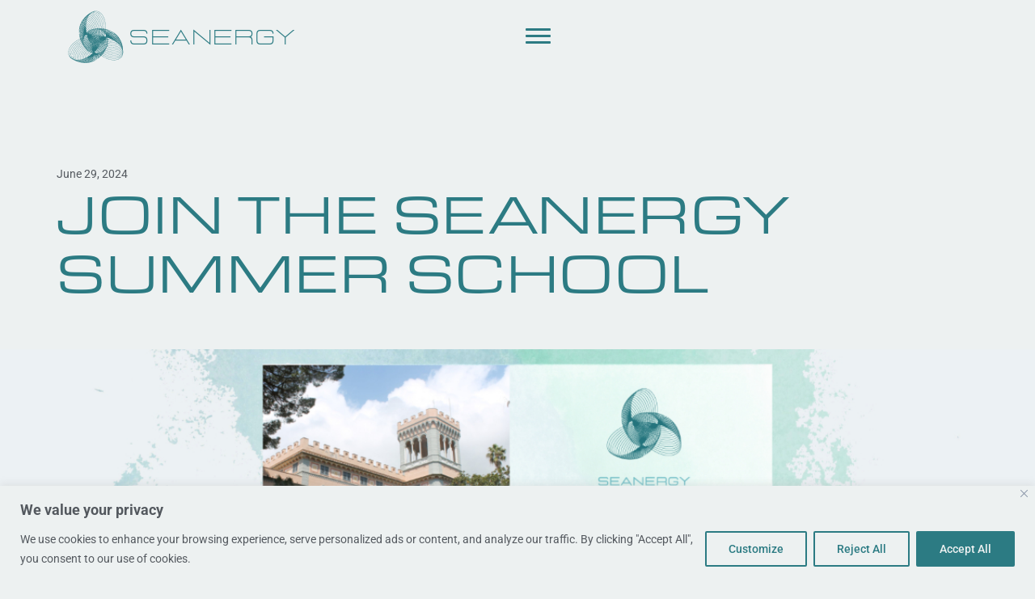

--- FILE ---
content_type: text/html; charset=UTF-8
request_url: https://seanergyproject.eu/news/join-the-seanergy-summer-school/
body_size: 35210
content:
<!doctype html>
<html dir="ltr" lang="en-US" prefix="og: https://ogp.me/ns#">
<head>
	<meta charset="UTF-8">
	<meta name="viewport" content="width=device-width, initial-scale=1">
	<link rel="profile" href="https://gmpg.org/xfn/11">
	<title>Join the SEANERGY Summer School - Seanergy</title>
	<style>img:is([sizes="auto" i], [sizes^="auto," i]) { contain-intrinsic-size: 3000px 1500px }</style>
	
		<!-- All in One SEO 4.8.8 - aioseo.com -->
	<meta name="description" content="The SEANERGY Summer School, hosted by the FAIMM in collaboration the SEANERGY Project, is taking place in September 2024" />
	<meta name="robots" content="max-image-preview:large" />
	<meta name="author" content="Editor"/>
	<link rel="canonical" href="https://seanergyproject.eu/news/join-the-seanergy-summer-school/" />
	<meta name="generator" content="All in One SEO (AIOSEO) 4.8.8" />
		<meta property="og:locale" content="en_US" />
		<meta property="og:site_name" content="Seanergy - Greener fuels and energy on EU ports" />
		<meta property="og:type" content="article" />
		<meta property="og:title" content="Join the SEANERGY Summer School - Seanergy" />
		<meta property="og:description" content="The SEANERGY Summer School, hosted by the FAIMM in collaboration the SEANERGY Project, is taking place in September 2024" />
		<meta property="og:url" content="https://seanergyproject.eu/news/join-the-seanergy-summer-school/" />
		<meta property="og:image" content="https://seanergyproject.eu/wp-content/uploads/2024/06/Seanergy-Summer-School-2024.jpeg" />
		<meta property="og:image:secure_url" content="https://seanergyproject.eu/wp-content/uploads/2024/06/Seanergy-Summer-School-2024.jpeg" />
		<meta property="og:image:width" content="1200" />
		<meta property="og:image:height" content="675" />
		<meta property="article:published_time" content="2024-06-29T21:51:17+00:00" />
		<meta property="article:modified_time" content="2024-09-21T01:26:49+00:00" />
		<meta name="twitter:card" content="summary_large_image" />
		<meta name="twitter:site" content="@SEANERGYproject" />
		<meta name="twitter:title" content="Join the SEANERGY Summer School - Seanergy" />
		<meta name="twitter:description" content="The SEANERGY Summer School, hosted by the FAIMM in collaboration the SEANERGY Project, is taking place in September 2024" />
		<meta name="twitter:creator" content="@SEANERGYproject" />
		<meta name="twitter:image" content="https://seanergyproject.eu/wp-content/uploads/2024/06/Seanergy-Summer-School-2024.jpeg" />
		<script type="application/ld+json" class="aioseo-schema">
			{"@context":"https:\/\/schema.org","@graph":[{"@type":"BlogPosting","@id":"https:\/\/seanergyproject.eu\/news\/join-the-seanergy-summer-school\/#blogposting","name":"Join the SEANERGY Summer School - Seanergy","headline":"Join the SEANERGY Summer School","author":{"@id":"https:\/\/seanergyproject.eu\/author\/seanergy_editors\/#author"},"publisher":{"@id":"https:\/\/seanergyproject.eu\/#organization"},"image":{"@type":"ImageObject","url":"https:\/\/seanergyproject.eu\/wp-content\/uploads\/2024\/06\/Seanergy-Summer-School-2024.jpeg","width":1200,"height":675},"datePublished":"2024-06-29T23:51:17+02:00","dateModified":"2024-09-21T03:26:49+02:00","inLanguage":"en-US","mainEntityOfPage":{"@id":"https:\/\/seanergyproject.eu\/news\/join-the-seanergy-summer-school\/#webpage"},"isPartOf":{"@id":"https:\/\/seanergyproject.eu\/news\/join-the-seanergy-summer-school\/#webpage"},"articleSection":"News"},{"@type":"BreadcrumbList","@id":"https:\/\/seanergyproject.eu\/news\/join-the-seanergy-summer-school\/#breadcrumblist","itemListElement":[{"@type":"ListItem","@id":"https:\/\/seanergyproject.eu#listItem","position":1,"name":"Home","item":"https:\/\/seanergyproject.eu","nextItem":{"@type":"ListItem","@id":"https:\/\/seanergyproject.eu\/category\/news\/#listItem","name":"News"}},{"@type":"ListItem","@id":"https:\/\/seanergyproject.eu\/category\/news\/#listItem","position":2,"name":"News","item":"https:\/\/seanergyproject.eu\/category\/news\/","nextItem":{"@type":"ListItem","@id":"https:\/\/seanergyproject.eu\/news\/join-the-seanergy-summer-school\/#listItem","name":"Join the SEANERGY Summer School"},"previousItem":{"@type":"ListItem","@id":"https:\/\/seanergyproject.eu#listItem","name":"Home"}},{"@type":"ListItem","@id":"https:\/\/seanergyproject.eu\/news\/join-the-seanergy-summer-school\/#listItem","position":3,"name":"Join the SEANERGY Summer School","previousItem":{"@type":"ListItem","@id":"https:\/\/seanergyproject.eu\/category\/news\/#listItem","name":"News"}}]},{"@type":"Organization","@id":"https:\/\/seanergyproject.eu\/#organization","name":"Seanergy Project","description":"Greener fuels and energy on EU ports","url":"https:\/\/seanergyproject.eu\/","telephone":"+351220902525","logo":{"@type":"ImageObject","url":"https:\/\/seanergyproject.eu\/wp-content\/uploads\/2022\/11\/seanergy-project-brand-logo-full.png","@id":"https:\/\/seanergyproject.eu\/news\/join-the-seanergy-summer-school\/#organizationLogo","width":800,"height":800,"caption":"Seanergy Project - Brand Logo Full"},"image":{"@id":"https:\/\/seanergyproject.eu\/news\/join-the-seanergy-summer-school\/#organizationLogo"},"sameAs":["https:\/\/twitter.com\/SEANERGYproject","https:\/\/www.linkedin.com\/company\/seanergy-project\/"]},{"@type":"Person","@id":"https:\/\/seanergyproject.eu\/author\/seanergy_editors\/#author","url":"https:\/\/seanergyproject.eu\/author\/seanergy_editors\/","name":"Editor"},{"@type":"WebPage","@id":"https:\/\/seanergyproject.eu\/news\/join-the-seanergy-summer-school\/#webpage","url":"https:\/\/seanergyproject.eu\/news\/join-the-seanergy-summer-school\/","name":"Join the SEANERGY Summer School - Seanergy","description":"The SEANERGY Summer School, hosted by the FAIMM in collaboration the SEANERGY Project, is taking place in September 2024","inLanguage":"en-US","isPartOf":{"@id":"https:\/\/seanergyproject.eu\/#website"},"breadcrumb":{"@id":"https:\/\/seanergyproject.eu\/news\/join-the-seanergy-summer-school\/#breadcrumblist"},"author":{"@id":"https:\/\/seanergyproject.eu\/author\/seanergy_editors\/#author"},"creator":{"@id":"https:\/\/seanergyproject.eu\/author\/seanergy_editors\/#author"},"image":{"@type":"ImageObject","url":"https:\/\/seanergyproject.eu\/wp-content\/uploads\/2024\/06\/Seanergy-Summer-School-2024.jpeg","@id":"https:\/\/seanergyproject.eu\/news\/join-the-seanergy-summer-school\/#mainImage","width":1200,"height":675},"primaryImageOfPage":{"@id":"https:\/\/seanergyproject.eu\/news\/join-the-seanergy-summer-school\/#mainImage"},"datePublished":"2024-06-29T23:51:17+02:00","dateModified":"2024-09-21T03:26:49+02:00"},{"@type":"WebSite","@id":"https:\/\/seanergyproject.eu\/#website","url":"https:\/\/seanergyproject.eu\/","name":"Seanergy","description":"Greener fuels and energy on EU ports","inLanguage":"en-US","publisher":{"@id":"https:\/\/seanergyproject.eu\/#organization"}}]}
		</script>
		<!-- All in One SEO -->

<link rel="preload" href="https://seanergyproject.eu/wp-content/plugins/rate-my-post/public/css/fonts/ratemypost.ttf" type="font/ttf" as="font" crossorigin="anonymous"><link rel='dns-prefetch' href='//www.googletagmanager.com' />
<link rel="alternate" type="application/rss+xml" title="Seanergy &raquo; Feed" href="https://seanergyproject.eu/feed/" />
<link rel="alternate" type="application/rss+xml" title="Seanergy &raquo; Comments Feed" href="https://seanergyproject.eu/comments/feed/" />
<script>
window._wpemojiSettings = {"baseUrl":"https:\/\/s.w.org\/images\/core\/emoji\/16.0.1\/72x72\/","ext":".png","svgUrl":"https:\/\/s.w.org\/images\/core\/emoji\/16.0.1\/svg\/","svgExt":".svg","source":{"concatemoji":"https:\/\/seanergyproject.eu\/wp-includes\/js\/wp-emoji-release.min.js?ver=6.8.3"}};
/*! This file is auto-generated */
!function(s,n){var o,i,e;function c(e){try{var t={supportTests:e,timestamp:(new Date).valueOf()};sessionStorage.setItem(o,JSON.stringify(t))}catch(e){}}function p(e,t,n){e.clearRect(0,0,e.canvas.width,e.canvas.height),e.fillText(t,0,0);var t=new Uint32Array(e.getImageData(0,0,e.canvas.width,e.canvas.height).data),a=(e.clearRect(0,0,e.canvas.width,e.canvas.height),e.fillText(n,0,0),new Uint32Array(e.getImageData(0,0,e.canvas.width,e.canvas.height).data));return t.every(function(e,t){return e===a[t]})}function u(e,t){e.clearRect(0,0,e.canvas.width,e.canvas.height),e.fillText(t,0,0);for(var n=e.getImageData(16,16,1,1),a=0;a<n.data.length;a++)if(0!==n.data[a])return!1;return!0}function f(e,t,n,a){switch(t){case"flag":return n(e,"\ud83c\udff3\ufe0f\u200d\u26a7\ufe0f","\ud83c\udff3\ufe0f\u200b\u26a7\ufe0f")?!1:!n(e,"\ud83c\udde8\ud83c\uddf6","\ud83c\udde8\u200b\ud83c\uddf6")&&!n(e,"\ud83c\udff4\udb40\udc67\udb40\udc62\udb40\udc65\udb40\udc6e\udb40\udc67\udb40\udc7f","\ud83c\udff4\u200b\udb40\udc67\u200b\udb40\udc62\u200b\udb40\udc65\u200b\udb40\udc6e\u200b\udb40\udc67\u200b\udb40\udc7f");case"emoji":return!a(e,"\ud83e\udedf")}return!1}function g(e,t,n,a){var r="undefined"!=typeof WorkerGlobalScope&&self instanceof WorkerGlobalScope?new OffscreenCanvas(300,150):s.createElement("canvas"),o=r.getContext("2d",{willReadFrequently:!0}),i=(o.textBaseline="top",o.font="600 32px Arial",{});return e.forEach(function(e){i[e]=t(o,e,n,a)}),i}function t(e){var t=s.createElement("script");t.src=e,t.defer=!0,s.head.appendChild(t)}"undefined"!=typeof Promise&&(o="wpEmojiSettingsSupports",i=["flag","emoji"],n.supports={everything:!0,everythingExceptFlag:!0},e=new Promise(function(e){s.addEventListener("DOMContentLoaded",e,{once:!0})}),new Promise(function(t){var n=function(){try{var e=JSON.parse(sessionStorage.getItem(o));if("object"==typeof e&&"number"==typeof e.timestamp&&(new Date).valueOf()<e.timestamp+604800&&"object"==typeof e.supportTests)return e.supportTests}catch(e){}return null}();if(!n){if("undefined"!=typeof Worker&&"undefined"!=typeof OffscreenCanvas&&"undefined"!=typeof URL&&URL.createObjectURL&&"undefined"!=typeof Blob)try{var e="postMessage("+g.toString()+"("+[JSON.stringify(i),f.toString(),p.toString(),u.toString()].join(",")+"));",a=new Blob([e],{type:"text/javascript"}),r=new Worker(URL.createObjectURL(a),{name:"wpTestEmojiSupports"});return void(r.onmessage=function(e){c(n=e.data),r.terminate(),t(n)})}catch(e){}c(n=g(i,f,p,u))}t(n)}).then(function(e){for(var t in e)n.supports[t]=e[t],n.supports.everything=n.supports.everything&&n.supports[t],"flag"!==t&&(n.supports.everythingExceptFlag=n.supports.everythingExceptFlag&&n.supports[t]);n.supports.everythingExceptFlag=n.supports.everythingExceptFlag&&!n.supports.flag,n.DOMReady=!1,n.readyCallback=function(){n.DOMReady=!0}}).then(function(){return e}).then(function(){var e;n.supports.everything||(n.readyCallback(),(e=n.source||{}).concatemoji?t(e.concatemoji):e.wpemoji&&e.twemoji&&(t(e.twemoji),t(e.wpemoji)))}))}((window,document),window._wpemojiSettings);
</script>
<link rel="stylesheet" type="text/css" href="https://use.typekit.net/qzw6zis.css"><style id='wp-emoji-styles-inline-css'>

	img.wp-smiley, img.emoji {
		display: inline !important;
		border: none !important;
		box-shadow: none !important;
		height: 1em !important;
		width: 1em !important;
		margin: 0 0.07em !important;
		vertical-align: -0.1em !important;
		background: none !important;
		padding: 0 !important;
	}
</style>
<link rel='stylesheet' id='wp-block-library-css' href='https://seanergyproject.eu/wp-includes/css/dist/block-library/style.min.css?ver=6.8.3' media='all' />
<link rel='stylesheet' id='rate-my-post-css' href='https://seanergyproject.eu/wp-content/plugins/rate-my-post/public/css/rate-my-post.min.css?ver=4.4.3' media='all' />
<style id='global-styles-inline-css'>
:root{--wp--preset--aspect-ratio--square: 1;--wp--preset--aspect-ratio--4-3: 4/3;--wp--preset--aspect-ratio--3-4: 3/4;--wp--preset--aspect-ratio--3-2: 3/2;--wp--preset--aspect-ratio--2-3: 2/3;--wp--preset--aspect-ratio--16-9: 16/9;--wp--preset--aspect-ratio--9-16: 9/16;--wp--preset--color--black: #000000;--wp--preset--color--cyan-bluish-gray: #abb8c3;--wp--preset--color--white: #ffffff;--wp--preset--color--pale-pink: #f78da7;--wp--preset--color--vivid-red: #cf2e2e;--wp--preset--color--luminous-vivid-orange: #ff6900;--wp--preset--color--luminous-vivid-amber: #fcb900;--wp--preset--color--light-green-cyan: #7bdcb5;--wp--preset--color--vivid-green-cyan: #00d084;--wp--preset--color--pale-cyan-blue: #8ed1fc;--wp--preset--color--vivid-cyan-blue: #0693e3;--wp--preset--color--vivid-purple: #9b51e0;--wp--preset--gradient--vivid-cyan-blue-to-vivid-purple: linear-gradient(135deg,rgba(6,147,227,1) 0%,rgb(155,81,224) 100%);--wp--preset--gradient--light-green-cyan-to-vivid-green-cyan: linear-gradient(135deg,rgb(122,220,180) 0%,rgb(0,208,130) 100%);--wp--preset--gradient--luminous-vivid-amber-to-luminous-vivid-orange: linear-gradient(135deg,rgba(252,185,0,1) 0%,rgba(255,105,0,1) 100%);--wp--preset--gradient--luminous-vivid-orange-to-vivid-red: linear-gradient(135deg,rgba(255,105,0,1) 0%,rgb(207,46,46) 100%);--wp--preset--gradient--very-light-gray-to-cyan-bluish-gray: linear-gradient(135deg,rgb(238,238,238) 0%,rgb(169,184,195) 100%);--wp--preset--gradient--cool-to-warm-spectrum: linear-gradient(135deg,rgb(74,234,220) 0%,rgb(151,120,209) 20%,rgb(207,42,186) 40%,rgb(238,44,130) 60%,rgb(251,105,98) 80%,rgb(254,248,76) 100%);--wp--preset--gradient--blush-light-purple: linear-gradient(135deg,rgb(255,206,236) 0%,rgb(152,150,240) 100%);--wp--preset--gradient--blush-bordeaux: linear-gradient(135deg,rgb(254,205,165) 0%,rgb(254,45,45) 50%,rgb(107,0,62) 100%);--wp--preset--gradient--luminous-dusk: linear-gradient(135deg,rgb(255,203,112) 0%,rgb(199,81,192) 50%,rgb(65,88,208) 100%);--wp--preset--gradient--pale-ocean: linear-gradient(135deg,rgb(255,245,203) 0%,rgb(182,227,212) 50%,rgb(51,167,181) 100%);--wp--preset--gradient--electric-grass: linear-gradient(135deg,rgb(202,248,128) 0%,rgb(113,206,126) 100%);--wp--preset--gradient--midnight: linear-gradient(135deg,rgb(2,3,129) 0%,rgb(40,116,252) 100%);--wp--preset--font-size--small: 13px;--wp--preset--font-size--medium: 20px;--wp--preset--font-size--large: 36px;--wp--preset--font-size--x-large: 42px;--wp--preset--spacing--20: 0.44rem;--wp--preset--spacing--30: 0.67rem;--wp--preset--spacing--40: 1rem;--wp--preset--spacing--50: 1.5rem;--wp--preset--spacing--60: 2.25rem;--wp--preset--spacing--70: 3.38rem;--wp--preset--spacing--80: 5.06rem;--wp--preset--shadow--natural: 6px 6px 9px rgba(0, 0, 0, 0.2);--wp--preset--shadow--deep: 12px 12px 50px rgba(0, 0, 0, 0.4);--wp--preset--shadow--sharp: 6px 6px 0px rgba(0, 0, 0, 0.2);--wp--preset--shadow--outlined: 6px 6px 0px -3px rgba(255, 255, 255, 1), 6px 6px rgba(0, 0, 0, 1);--wp--preset--shadow--crisp: 6px 6px 0px rgba(0, 0, 0, 1);}:root { --wp--style--global--content-size: 800px;--wp--style--global--wide-size: 1200px; }:where(body) { margin: 0; }.wp-site-blocks > .alignleft { float: left; margin-right: 2em; }.wp-site-blocks > .alignright { float: right; margin-left: 2em; }.wp-site-blocks > .aligncenter { justify-content: center; margin-left: auto; margin-right: auto; }:where(.wp-site-blocks) > * { margin-block-start: 24px; margin-block-end: 0; }:where(.wp-site-blocks) > :first-child { margin-block-start: 0; }:where(.wp-site-blocks) > :last-child { margin-block-end: 0; }:root { --wp--style--block-gap: 24px; }:root :where(.is-layout-flow) > :first-child{margin-block-start: 0;}:root :where(.is-layout-flow) > :last-child{margin-block-end: 0;}:root :where(.is-layout-flow) > *{margin-block-start: 24px;margin-block-end: 0;}:root :where(.is-layout-constrained) > :first-child{margin-block-start: 0;}:root :where(.is-layout-constrained) > :last-child{margin-block-end: 0;}:root :where(.is-layout-constrained) > *{margin-block-start: 24px;margin-block-end: 0;}:root :where(.is-layout-flex){gap: 24px;}:root :where(.is-layout-grid){gap: 24px;}.is-layout-flow > .alignleft{float: left;margin-inline-start: 0;margin-inline-end: 2em;}.is-layout-flow > .alignright{float: right;margin-inline-start: 2em;margin-inline-end: 0;}.is-layout-flow > .aligncenter{margin-left: auto !important;margin-right: auto !important;}.is-layout-constrained > .alignleft{float: left;margin-inline-start: 0;margin-inline-end: 2em;}.is-layout-constrained > .alignright{float: right;margin-inline-start: 2em;margin-inline-end: 0;}.is-layout-constrained > .aligncenter{margin-left: auto !important;margin-right: auto !important;}.is-layout-constrained > :where(:not(.alignleft):not(.alignright):not(.alignfull)){max-width: var(--wp--style--global--content-size);margin-left: auto !important;margin-right: auto !important;}.is-layout-constrained > .alignwide{max-width: var(--wp--style--global--wide-size);}body .is-layout-flex{display: flex;}.is-layout-flex{flex-wrap: wrap;align-items: center;}.is-layout-flex > :is(*, div){margin: 0;}body .is-layout-grid{display: grid;}.is-layout-grid > :is(*, div){margin: 0;}body{padding-top: 0px;padding-right: 0px;padding-bottom: 0px;padding-left: 0px;}a:where(:not(.wp-element-button)){text-decoration: underline;}:root :where(.wp-element-button, .wp-block-button__link){background-color: #32373c;border-width: 0;color: #fff;font-family: inherit;font-size: inherit;line-height: inherit;padding: calc(0.667em + 2px) calc(1.333em + 2px);text-decoration: none;}.has-black-color{color: var(--wp--preset--color--black) !important;}.has-cyan-bluish-gray-color{color: var(--wp--preset--color--cyan-bluish-gray) !important;}.has-white-color{color: var(--wp--preset--color--white) !important;}.has-pale-pink-color{color: var(--wp--preset--color--pale-pink) !important;}.has-vivid-red-color{color: var(--wp--preset--color--vivid-red) !important;}.has-luminous-vivid-orange-color{color: var(--wp--preset--color--luminous-vivid-orange) !important;}.has-luminous-vivid-amber-color{color: var(--wp--preset--color--luminous-vivid-amber) !important;}.has-light-green-cyan-color{color: var(--wp--preset--color--light-green-cyan) !important;}.has-vivid-green-cyan-color{color: var(--wp--preset--color--vivid-green-cyan) !important;}.has-pale-cyan-blue-color{color: var(--wp--preset--color--pale-cyan-blue) !important;}.has-vivid-cyan-blue-color{color: var(--wp--preset--color--vivid-cyan-blue) !important;}.has-vivid-purple-color{color: var(--wp--preset--color--vivid-purple) !important;}.has-black-background-color{background-color: var(--wp--preset--color--black) !important;}.has-cyan-bluish-gray-background-color{background-color: var(--wp--preset--color--cyan-bluish-gray) !important;}.has-white-background-color{background-color: var(--wp--preset--color--white) !important;}.has-pale-pink-background-color{background-color: var(--wp--preset--color--pale-pink) !important;}.has-vivid-red-background-color{background-color: var(--wp--preset--color--vivid-red) !important;}.has-luminous-vivid-orange-background-color{background-color: var(--wp--preset--color--luminous-vivid-orange) !important;}.has-luminous-vivid-amber-background-color{background-color: var(--wp--preset--color--luminous-vivid-amber) !important;}.has-light-green-cyan-background-color{background-color: var(--wp--preset--color--light-green-cyan) !important;}.has-vivid-green-cyan-background-color{background-color: var(--wp--preset--color--vivid-green-cyan) !important;}.has-pale-cyan-blue-background-color{background-color: var(--wp--preset--color--pale-cyan-blue) !important;}.has-vivid-cyan-blue-background-color{background-color: var(--wp--preset--color--vivid-cyan-blue) !important;}.has-vivid-purple-background-color{background-color: var(--wp--preset--color--vivid-purple) !important;}.has-black-border-color{border-color: var(--wp--preset--color--black) !important;}.has-cyan-bluish-gray-border-color{border-color: var(--wp--preset--color--cyan-bluish-gray) !important;}.has-white-border-color{border-color: var(--wp--preset--color--white) !important;}.has-pale-pink-border-color{border-color: var(--wp--preset--color--pale-pink) !important;}.has-vivid-red-border-color{border-color: var(--wp--preset--color--vivid-red) !important;}.has-luminous-vivid-orange-border-color{border-color: var(--wp--preset--color--luminous-vivid-orange) !important;}.has-luminous-vivid-amber-border-color{border-color: var(--wp--preset--color--luminous-vivid-amber) !important;}.has-light-green-cyan-border-color{border-color: var(--wp--preset--color--light-green-cyan) !important;}.has-vivid-green-cyan-border-color{border-color: var(--wp--preset--color--vivid-green-cyan) !important;}.has-pale-cyan-blue-border-color{border-color: var(--wp--preset--color--pale-cyan-blue) !important;}.has-vivid-cyan-blue-border-color{border-color: var(--wp--preset--color--vivid-cyan-blue) !important;}.has-vivid-purple-border-color{border-color: var(--wp--preset--color--vivid-purple) !important;}.has-vivid-cyan-blue-to-vivid-purple-gradient-background{background: var(--wp--preset--gradient--vivid-cyan-blue-to-vivid-purple) !important;}.has-light-green-cyan-to-vivid-green-cyan-gradient-background{background: var(--wp--preset--gradient--light-green-cyan-to-vivid-green-cyan) !important;}.has-luminous-vivid-amber-to-luminous-vivid-orange-gradient-background{background: var(--wp--preset--gradient--luminous-vivid-amber-to-luminous-vivid-orange) !important;}.has-luminous-vivid-orange-to-vivid-red-gradient-background{background: var(--wp--preset--gradient--luminous-vivid-orange-to-vivid-red) !important;}.has-very-light-gray-to-cyan-bluish-gray-gradient-background{background: var(--wp--preset--gradient--very-light-gray-to-cyan-bluish-gray) !important;}.has-cool-to-warm-spectrum-gradient-background{background: var(--wp--preset--gradient--cool-to-warm-spectrum) !important;}.has-blush-light-purple-gradient-background{background: var(--wp--preset--gradient--blush-light-purple) !important;}.has-blush-bordeaux-gradient-background{background: var(--wp--preset--gradient--blush-bordeaux) !important;}.has-luminous-dusk-gradient-background{background: var(--wp--preset--gradient--luminous-dusk) !important;}.has-pale-ocean-gradient-background{background: var(--wp--preset--gradient--pale-ocean) !important;}.has-electric-grass-gradient-background{background: var(--wp--preset--gradient--electric-grass) !important;}.has-midnight-gradient-background{background: var(--wp--preset--gradient--midnight) !important;}.has-small-font-size{font-size: var(--wp--preset--font-size--small) !important;}.has-medium-font-size{font-size: var(--wp--preset--font-size--medium) !important;}.has-large-font-size{font-size: var(--wp--preset--font-size--large) !important;}.has-x-large-font-size{font-size: var(--wp--preset--font-size--x-large) !important;}
:root :where(.wp-block-pullquote){font-size: 1.5em;line-height: 1.6;}
</style>
<link rel='stylesheet' id='wpa-css-css' href='https://seanergyproject.eu/wp-content/plugins/honeypot/includes/css/wpa.css?ver=2.3.03' media='all' />
<link rel='stylesheet' id='wpda_wpdp_public-css' href='https://seanergyproject.eu/wp-content/plugins/wp-data-access/public/../assets/css/wpda_public.css?ver=5.5.57' media='all' />
<link rel='stylesheet' id='hello-elementor-css' href='https://seanergyproject.eu/wp-content/themes/hello-elementor/assets/css/reset.css?ver=3.4.4' media='all' />
<link rel='stylesheet' id='hello-elementor-theme-style-css' href='https://seanergyproject.eu/wp-content/themes/hello-elementor/assets/css/theme.css?ver=3.4.4' media='all' />
<link rel='stylesheet' id='hello-elementor-header-footer-css' href='https://seanergyproject.eu/wp-content/themes/hello-elementor/assets/css/header-footer.css?ver=3.4.4' media='all' />
<link rel='stylesheet' id='elementor-frontend-css' href='https://seanergyproject.eu/wp-content/plugins/elementor/assets/css/frontend.min.css?ver=3.32.4' media='all' />
<style id='elementor-frontend-inline-css'>
@-webkit-keyframes ha_fadeIn{0%{opacity:0}to{opacity:1}}@keyframes ha_fadeIn{0%{opacity:0}to{opacity:1}}@-webkit-keyframes ha_zoomIn{0%{opacity:0;-webkit-transform:scale3d(.3,.3,.3);transform:scale3d(.3,.3,.3)}50%{opacity:1}}@keyframes ha_zoomIn{0%{opacity:0;-webkit-transform:scale3d(.3,.3,.3);transform:scale3d(.3,.3,.3)}50%{opacity:1}}@-webkit-keyframes ha_rollIn{0%{opacity:0;-webkit-transform:translate3d(-100%,0,0) rotate3d(0,0,1,-120deg);transform:translate3d(-100%,0,0) rotate3d(0,0,1,-120deg)}to{opacity:1}}@keyframes ha_rollIn{0%{opacity:0;-webkit-transform:translate3d(-100%,0,0) rotate3d(0,0,1,-120deg);transform:translate3d(-100%,0,0) rotate3d(0,0,1,-120deg)}to{opacity:1}}@-webkit-keyframes ha_bounce{0%,20%,53%,to{-webkit-animation-timing-function:cubic-bezier(.215,.61,.355,1);animation-timing-function:cubic-bezier(.215,.61,.355,1)}40%,43%{-webkit-transform:translate3d(0,-30px,0) scaleY(1.1);transform:translate3d(0,-30px,0) scaleY(1.1);-webkit-animation-timing-function:cubic-bezier(.755,.05,.855,.06);animation-timing-function:cubic-bezier(.755,.05,.855,.06)}70%{-webkit-transform:translate3d(0,-15px,0) scaleY(1.05);transform:translate3d(0,-15px,0) scaleY(1.05);-webkit-animation-timing-function:cubic-bezier(.755,.05,.855,.06);animation-timing-function:cubic-bezier(.755,.05,.855,.06)}80%{-webkit-transition-timing-function:cubic-bezier(.215,.61,.355,1);transition-timing-function:cubic-bezier(.215,.61,.355,1);-webkit-transform:translate3d(0,0,0) scaleY(.95);transform:translate3d(0,0,0) scaleY(.95)}90%{-webkit-transform:translate3d(0,-4px,0) scaleY(1.02);transform:translate3d(0,-4px,0) scaleY(1.02)}}@keyframes ha_bounce{0%,20%,53%,to{-webkit-animation-timing-function:cubic-bezier(.215,.61,.355,1);animation-timing-function:cubic-bezier(.215,.61,.355,1)}40%,43%{-webkit-transform:translate3d(0,-30px,0) scaleY(1.1);transform:translate3d(0,-30px,0) scaleY(1.1);-webkit-animation-timing-function:cubic-bezier(.755,.05,.855,.06);animation-timing-function:cubic-bezier(.755,.05,.855,.06)}70%{-webkit-transform:translate3d(0,-15px,0) scaleY(1.05);transform:translate3d(0,-15px,0) scaleY(1.05);-webkit-animation-timing-function:cubic-bezier(.755,.05,.855,.06);animation-timing-function:cubic-bezier(.755,.05,.855,.06)}80%{-webkit-transition-timing-function:cubic-bezier(.215,.61,.355,1);transition-timing-function:cubic-bezier(.215,.61,.355,1);-webkit-transform:translate3d(0,0,0) scaleY(.95);transform:translate3d(0,0,0) scaleY(.95)}90%{-webkit-transform:translate3d(0,-4px,0) scaleY(1.02);transform:translate3d(0,-4px,0) scaleY(1.02)}}@-webkit-keyframes ha_bounceIn{0%,20%,40%,60%,80%,to{-webkit-animation-timing-function:cubic-bezier(.215,.61,.355,1);animation-timing-function:cubic-bezier(.215,.61,.355,1)}0%{opacity:0;-webkit-transform:scale3d(.3,.3,.3);transform:scale3d(.3,.3,.3)}20%{-webkit-transform:scale3d(1.1,1.1,1.1);transform:scale3d(1.1,1.1,1.1)}40%{-webkit-transform:scale3d(.9,.9,.9);transform:scale3d(.9,.9,.9)}60%{opacity:1;-webkit-transform:scale3d(1.03,1.03,1.03);transform:scale3d(1.03,1.03,1.03)}80%{-webkit-transform:scale3d(.97,.97,.97);transform:scale3d(.97,.97,.97)}to{opacity:1}}@keyframes ha_bounceIn{0%,20%,40%,60%,80%,to{-webkit-animation-timing-function:cubic-bezier(.215,.61,.355,1);animation-timing-function:cubic-bezier(.215,.61,.355,1)}0%{opacity:0;-webkit-transform:scale3d(.3,.3,.3);transform:scale3d(.3,.3,.3)}20%{-webkit-transform:scale3d(1.1,1.1,1.1);transform:scale3d(1.1,1.1,1.1)}40%{-webkit-transform:scale3d(.9,.9,.9);transform:scale3d(.9,.9,.9)}60%{opacity:1;-webkit-transform:scale3d(1.03,1.03,1.03);transform:scale3d(1.03,1.03,1.03)}80%{-webkit-transform:scale3d(.97,.97,.97);transform:scale3d(.97,.97,.97)}to{opacity:1}}@-webkit-keyframes ha_flipInX{0%{opacity:0;-webkit-transform:perspective(400px) rotate3d(1,0,0,90deg);transform:perspective(400px) rotate3d(1,0,0,90deg);-webkit-animation-timing-function:ease-in;animation-timing-function:ease-in}40%{-webkit-transform:perspective(400px) rotate3d(1,0,0,-20deg);transform:perspective(400px) rotate3d(1,0,0,-20deg);-webkit-animation-timing-function:ease-in;animation-timing-function:ease-in}60%{opacity:1;-webkit-transform:perspective(400px) rotate3d(1,0,0,10deg);transform:perspective(400px) rotate3d(1,0,0,10deg)}80%{-webkit-transform:perspective(400px) rotate3d(1,0,0,-5deg);transform:perspective(400px) rotate3d(1,0,0,-5deg)}}@keyframes ha_flipInX{0%{opacity:0;-webkit-transform:perspective(400px) rotate3d(1,0,0,90deg);transform:perspective(400px) rotate3d(1,0,0,90deg);-webkit-animation-timing-function:ease-in;animation-timing-function:ease-in}40%{-webkit-transform:perspective(400px) rotate3d(1,0,0,-20deg);transform:perspective(400px) rotate3d(1,0,0,-20deg);-webkit-animation-timing-function:ease-in;animation-timing-function:ease-in}60%{opacity:1;-webkit-transform:perspective(400px) rotate3d(1,0,0,10deg);transform:perspective(400px) rotate3d(1,0,0,10deg)}80%{-webkit-transform:perspective(400px) rotate3d(1,0,0,-5deg);transform:perspective(400px) rotate3d(1,0,0,-5deg)}}@-webkit-keyframes ha_flipInY{0%{opacity:0;-webkit-transform:perspective(400px) rotate3d(0,1,0,90deg);transform:perspective(400px) rotate3d(0,1,0,90deg);-webkit-animation-timing-function:ease-in;animation-timing-function:ease-in}40%{-webkit-transform:perspective(400px) rotate3d(0,1,0,-20deg);transform:perspective(400px) rotate3d(0,1,0,-20deg);-webkit-animation-timing-function:ease-in;animation-timing-function:ease-in}60%{opacity:1;-webkit-transform:perspective(400px) rotate3d(0,1,0,10deg);transform:perspective(400px) rotate3d(0,1,0,10deg)}80%{-webkit-transform:perspective(400px) rotate3d(0,1,0,-5deg);transform:perspective(400px) rotate3d(0,1,0,-5deg)}}@keyframes ha_flipInY{0%{opacity:0;-webkit-transform:perspective(400px) rotate3d(0,1,0,90deg);transform:perspective(400px) rotate3d(0,1,0,90deg);-webkit-animation-timing-function:ease-in;animation-timing-function:ease-in}40%{-webkit-transform:perspective(400px) rotate3d(0,1,0,-20deg);transform:perspective(400px) rotate3d(0,1,0,-20deg);-webkit-animation-timing-function:ease-in;animation-timing-function:ease-in}60%{opacity:1;-webkit-transform:perspective(400px) rotate3d(0,1,0,10deg);transform:perspective(400px) rotate3d(0,1,0,10deg)}80%{-webkit-transform:perspective(400px) rotate3d(0,1,0,-5deg);transform:perspective(400px) rotate3d(0,1,0,-5deg)}}@-webkit-keyframes ha_swing{20%{-webkit-transform:rotate3d(0,0,1,15deg);transform:rotate3d(0,0,1,15deg)}40%{-webkit-transform:rotate3d(0,0,1,-10deg);transform:rotate3d(0,0,1,-10deg)}60%{-webkit-transform:rotate3d(0,0,1,5deg);transform:rotate3d(0,0,1,5deg)}80%{-webkit-transform:rotate3d(0,0,1,-5deg);transform:rotate3d(0,0,1,-5deg)}}@keyframes ha_swing{20%{-webkit-transform:rotate3d(0,0,1,15deg);transform:rotate3d(0,0,1,15deg)}40%{-webkit-transform:rotate3d(0,0,1,-10deg);transform:rotate3d(0,0,1,-10deg)}60%{-webkit-transform:rotate3d(0,0,1,5deg);transform:rotate3d(0,0,1,5deg)}80%{-webkit-transform:rotate3d(0,0,1,-5deg);transform:rotate3d(0,0,1,-5deg)}}@-webkit-keyframes ha_slideInDown{0%{visibility:visible;-webkit-transform:translate3d(0,-100%,0);transform:translate3d(0,-100%,0)}}@keyframes ha_slideInDown{0%{visibility:visible;-webkit-transform:translate3d(0,-100%,0);transform:translate3d(0,-100%,0)}}@-webkit-keyframes ha_slideInUp{0%{visibility:visible;-webkit-transform:translate3d(0,100%,0);transform:translate3d(0,100%,0)}}@keyframes ha_slideInUp{0%{visibility:visible;-webkit-transform:translate3d(0,100%,0);transform:translate3d(0,100%,0)}}@-webkit-keyframes ha_slideInLeft{0%{visibility:visible;-webkit-transform:translate3d(-100%,0,0);transform:translate3d(-100%,0,0)}}@keyframes ha_slideInLeft{0%{visibility:visible;-webkit-transform:translate3d(-100%,0,0);transform:translate3d(-100%,0,0)}}@-webkit-keyframes ha_slideInRight{0%{visibility:visible;-webkit-transform:translate3d(100%,0,0);transform:translate3d(100%,0,0)}}@keyframes ha_slideInRight{0%{visibility:visible;-webkit-transform:translate3d(100%,0,0);transform:translate3d(100%,0,0)}}.ha_fadeIn{-webkit-animation-name:ha_fadeIn;animation-name:ha_fadeIn}.ha_zoomIn{-webkit-animation-name:ha_zoomIn;animation-name:ha_zoomIn}.ha_rollIn{-webkit-animation-name:ha_rollIn;animation-name:ha_rollIn}.ha_bounce{-webkit-transform-origin:center bottom;-ms-transform-origin:center bottom;transform-origin:center bottom;-webkit-animation-name:ha_bounce;animation-name:ha_bounce}.ha_bounceIn{-webkit-animation-name:ha_bounceIn;animation-name:ha_bounceIn;-webkit-animation-duration:.75s;-webkit-animation-duration:calc(var(--animate-duration)*.75);animation-duration:.75s;animation-duration:calc(var(--animate-duration)*.75)}.ha_flipInX,.ha_flipInY{-webkit-animation-name:ha_flipInX;animation-name:ha_flipInX;-webkit-backface-visibility:visible!important;backface-visibility:visible!important}.ha_flipInY{-webkit-animation-name:ha_flipInY;animation-name:ha_flipInY}.ha_swing{-webkit-transform-origin:top center;-ms-transform-origin:top center;transform-origin:top center;-webkit-animation-name:ha_swing;animation-name:ha_swing}.ha_slideInDown{-webkit-animation-name:ha_slideInDown;animation-name:ha_slideInDown}.ha_slideInUp{-webkit-animation-name:ha_slideInUp;animation-name:ha_slideInUp}.ha_slideInLeft{-webkit-animation-name:ha_slideInLeft;animation-name:ha_slideInLeft}.ha_slideInRight{-webkit-animation-name:ha_slideInRight;animation-name:ha_slideInRight}.ha-css-transform-yes{-webkit-transition-duration:var(--ha-tfx-transition-duration, .2s);transition-duration:var(--ha-tfx-transition-duration, .2s);-webkit-transition-property:-webkit-transform;transition-property:transform;transition-property:transform,-webkit-transform;-webkit-transform:translate(var(--ha-tfx-translate-x, 0),var(--ha-tfx-translate-y, 0)) scale(var(--ha-tfx-scale-x, 1),var(--ha-tfx-scale-y, 1)) skew(var(--ha-tfx-skew-x, 0),var(--ha-tfx-skew-y, 0)) rotateX(var(--ha-tfx-rotate-x, 0)) rotateY(var(--ha-tfx-rotate-y, 0)) rotateZ(var(--ha-tfx-rotate-z, 0));transform:translate(var(--ha-tfx-translate-x, 0),var(--ha-tfx-translate-y, 0)) scale(var(--ha-tfx-scale-x, 1),var(--ha-tfx-scale-y, 1)) skew(var(--ha-tfx-skew-x, 0),var(--ha-tfx-skew-y, 0)) rotateX(var(--ha-tfx-rotate-x, 0)) rotateY(var(--ha-tfx-rotate-y, 0)) rotateZ(var(--ha-tfx-rotate-z, 0))}.ha-css-transform-yes:hover{-webkit-transform:translate(var(--ha-tfx-translate-x-hover, var(--ha-tfx-translate-x, 0)),var(--ha-tfx-translate-y-hover, var(--ha-tfx-translate-y, 0))) scale(var(--ha-tfx-scale-x-hover, var(--ha-tfx-scale-x, 1)),var(--ha-tfx-scale-y-hover, var(--ha-tfx-scale-y, 1))) skew(var(--ha-tfx-skew-x-hover, var(--ha-tfx-skew-x, 0)),var(--ha-tfx-skew-y-hover, var(--ha-tfx-skew-y, 0))) rotateX(var(--ha-tfx-rotate-x-hover, var(--ha-tfx-rotate-x, 0))) rotateY(var(--ha-tfx-rotate-y-hover, var(--ha-tfx-rotate-y, 0))) rotateZ(var(--ha-tfx-rotate-z-hover, var(--ha-tfx-rotate-z, 0)));transform:translate(var(--ha-tfx-translate-x-hover, var(--ha-tfx-translate-x, 0)),var(--ha-tfx-translate-y-hover, var(--ha-tfx-translate-y, 0))) scale(var(--ha-tfx-scale-x-hover, var(--ha-tfx-scale-x, 1)),var(--ha-tfx-scale-y-hover, var(--ha-tfx-scale-y, 1))) skew(var(--ha-tfx-skew-x-hover, var(--ha-tfx-skew-x, 0)),var(--ha-tfx-skew-y-hover, var(--ha-tfx-skew-y, 0))) rotateX(var(--ha-tfx-rotate-x-hover, var(--ha-tfx-rotate-x, 0))) rotateY(var(--ha-tfx-rotate-y-hover, var(--ha-tfx-rotate-y, 0))) rotateZ(var(--ha-tfx-rotate-z-hover, var(--ha-tfx-rotate-z, 0)))}.happy-addon>.elementor-widget-container{word-wrap:break-word;overflow-wrap:break-word}.happy-addon>.elementor-widget-container,.happy-addon>.elementor-widget-container *{-webkit-box-sizing:border-box;box-sizing:border-box}.happy-addon:not(:has(.elementor-widget-container)),.happy-addon:not(:has(.elementor-widget-container)) *{-webkit-box-sizing:border-box;box-sizing:border-box;word-wrap:break-word;overflow-wrap:break-word}.happy-addon p:empty{display:none}.happy-addon .elementor-inline-editing{min-height:auto!important}.happy-addon-pro img{max-width:100%;height:auto;-o-object-fit:cover;object-fit:cover}.ha-screen-reader-text{position:absolute;overflow:hidden;clip:rect(1px,1px,1px,1px);margin:-1px;padding:0;width:1px;height:1px;border:0;word-wrap:normal!important;-webkit-clip-path:inset(50%);clip-path:inset(50%)}.ha-has-bg-overlay>.elementor-widget-container{position:relative;z-index:1}.ha-has-bg-overlay>.elementor-widget-container:before{position:absolute;top:0;left:0;z-index:-1;width:100%;height:100%;content:""}.ha-has-bg-overlay:not(:has(.elementor-widget-container)){position:relative;z-index:1}.ha-has-bg-overlay:not(:has(.elementor-widget-container)):before{position:absolute;top:0;left:0;z-index:-1;width:100%;height:100%;content:""}.ha-popup--is-enabled .ha-js-popup,.ha-popup--is-enabled .ha-js-popup img{cursor:-webkit-zoom-in!important;cursor:zoom-in!important}.mfp-wrap .mfp-arrow,.mfp-wrap .mfp-close{background-color:transparent}.mfp-wrap .mfp-arrow:focus,.mfp-wrap .mfp-close:focus{outline-width:thin}.ha-advanced-tooltip-enable{position:relative;cursor:pointer;--ha-tooltip-arrow-color:black;--ha-tooltip-arrow-distance:0}.ha-advanced-tooltip-enable .ha-advanced-tooltip-content{position:absolute;z-index:999;display:none;padding:5px 0;width:120px;height:auto;border-radius:6px;background-color:#000;color:#fff;text-align:center;opacity:0}.ha-advanced-tooltip-enable .ha-advanced-tooltip-content::after{position:absolute;border-width:5px;border-style:solid;content:""}.ha-advanced-tooltip-enable .ha-advanced-tooltip-content.no-arrow::after{visibility:hidden}.ha-advanced-tooltip-enable .ha-advanced-tooltip-content.show{display:inline-block;opacity:1}.ha-advanced-tooltip-enable.ha-advanced-tooltip-top .ha-advanced-tooltip-content,body[data-elementor-device-mode=tablet] .ha-advanced-tooltip-enable.ha-advanced-tooltip-tablet-top .ha-advanced-tooltip-content{top:unset;right:0;bottom:calc(101% + var(--ha-tooltip-arrow-distance));left:0;margin:0 auto}.ha-advanced-tooltip-enable.ha-advanced-tooltip-top .ha-advanced-tooltip-content::after,body[data-elementor-device-mode=tablet] .ha-advanced-tooltip-enable.ha-advanced-tooltip-tablet-top .ha-advanced-tooltip-content::after{top:100%;right:unset;bottom:unset;left:50%;border-color:var(--ha-tooltip-arrow-color) transparent transparent transparent;-webkit-transform:translateX(-50%);-ms-transform:translateX(-50%);transform:translateX(-50%)}.ha-advanced-tooltip-enable.ha-advanced-tooltip-bottom .ha-advanced-tooltip-content,body[data-elementor-device-mode=tablet] .ha-advanced-tooltip-enable.ha-advanced-tooltip-tablet-bottom .ha-advanced-tooltip-content{top:calc(101% + var(--ha-tooltip-arrow-distance));right:0;bottom:unset;left:0;margin:0 auto}.ha-advanced-tooltip-enable.ha-advanced-tooltip-bottom .ha-advanced-tooltip-content::after,body[data-elementor-device-mode=tablet] .ha-advanced-tooltip-enable.ha-advanced-tooltip-tablet-bottom .ha-advanced-tooltip-content::after{top:unset;right:unset;bottom:100%;left:50%;border-color:transparent transparent var(--ha-tooltip-arrow-color) transparent;-webkit-transform:translateX(-50%);-ms-transform:translateX(-50%);transform:translateX(-50%)}.ha-advanced-tooltip-enable.ha-advanced-tooltip-left .ha-advanced-tooltip-content,body[data-elementor-device-mode=tablet] .ha-advanced-tooltip-enable.ha-advanced-tooltip-tablet-left .ha-advanced-tooltip-content{top:50%;right:calc(101% + var(--ha-tooltip-arrow-distance));bottom:unset;left:unset;-webkit-transform:translateY(-50%);-ms-transform:translateY(-50%);transform:translateY(-50%)}.ha-advanced-tooltip-enable.ha-advanced-tooltip-left .ha-advanced-tooltip-content::after,body[data-elementor-device-mode=tablet] .ha-advanced-tooltip-enable.ha-advanced-tooltip-tablet-left .ha-advanced-tooltip-content::after{top:50%;right:unset;bottom:unset;left:100%;border-color:transparent transparent transparent var(--ha-tooltip-arrow-color);-webkit-transform:translateY(-50%);-ms-transform:translateY(-50%);transform:translateY(-50%)}.ha-advanced-tooltip-enable.ha-advanced-tooltip-right .ha-advanced-tooltip-content,body[data-elementor-device-mode=tablet] .ha-advanced-tooltip-enable.ha-advanced-tooltip-tablet-right .ha-advanced-tooltip-content{top:50%;right:unset;bottom:unset;left:calc(101% + var(--ha-tooltip-arrow-distance));-webkit-transform:translateY(-50%);-ms-transform:translateY(-50%);transform:translateY(-50%)}.ha-advanced-tooltip-enable.ha-advanced-tooltip-right .ha-advanced-tooltip-content::after,body[data-elementor-device-mode=tablet] .ha-advanced-tooltip-enable.ha-advanced-tooltip-tablet-right .ha-advanced-tooltip-content::after{top:50%;right:100%;bottom:unset;left:unset;border-color:transparent var(--ha-tooltip-arrow-color) transparent transparent;-webkit-transform:translateY(-50%);-ms-transform:translateY(-50%);transform:translateY(-50%)}body[data-elementor-device-mode=mobile] .ha-advanced-tooltip-enable.ha-advanced-tooltip-mobile-top .ha-advanced-tooltip-content{top:unset;right:0;bottom:calc(101% + var(--ha-tooltip-arrow-distance));left:0;margin:0 auto}body[data-elementor-device-mode=mobile] .ha-advanced-tooltip-enable.ha-advanced-tooltip-mobile-top .ha-advanced-tooltip-content::after{top:100%;right:unset;bottom:unset;left:50%;border-color:var(--ha-tooltip-arrow-color) transparent transparent transparent;-webkit-transform:translateX(-50%);-ms-transform:translateX(-50%);transform:translateX(-50%)}body[data-elementor-device-mode=mobile] .ha-advanced-tooltip-enable.ha-advanced-tooltip-mobile-bottom .ha-advanced-tooltip-content{top:calc(101% + var(--ha-tooltip-arrow-distance));right:0;bottom:unset;left:0;margin:0 auto}body[data-elementor-device-mode=mobile] .ha-advanced-tooltip-enable.ha-advanced-tooltip-mobile-bottom .ha-advanced-tooltip-content::after{top:unset;right:unset;bottom:100%;left:50%;border-color:transparent transparent var(--ha-tooltip-arrow-color) transparent;-webkit-transform:translateX(-50%);-ms-transform:translateX(-50%);transform:translateX(-50%)}body[data-elementor-device-mode=mobile] .ha-advanced-tooltip-enable.ha-advanced-tooltip-mobile-left .ha-advanced-tooltip-content{top:50%;right:calc(101% + var(--ha-tooltip-arrow-distance));bottom:unset;left:unset;-webkit-transform:translateY(-50%);-ms-transform:translateY(-50%);transform:translateY(-50%)}body[data-elementor-device-mode=mobile] .ha-advanced-tooltip-enable.ha-advanced-tooltip-mobile-left .ha-advanced-tooltip-content::after{top:50%;right:unset;bottom:unset;left:100%;border-color:transparent transparent transparent var(--ha-tooltip-arrow-color);-webkit-transform:translateY(-50%);-ms-transform:translateY(-50%);transform:translateY(-50%)}body[data-elementor-device-mode=mobile] .ha-advanced-tooltip-enable.ha-advanced-tooltip-mobile-right .ha-advanced-tooltip-content{top:50%;right:unset;bottom:unset;left:calc(101% + var(--ha-tooltip-arrow-distance));-webkit-transform:translateY(-50%);-ms-transform:translateY(-50%);transform:translateY(-50%)}body[data-elementor-device-mode=mobile] .ha-advanced-tooltip-enable.ha-advanced-tooltip-mobile-right .ha-advanced-tooltip-content::after{top:50%;right:100%;bottom:unset;left:unset;border-color:transparent var(--ha-tooltip-arrow-color) transparent transparent;-webkit-transform:translateY(-50%);-ms-transform:translateY(-50%);transform:translateY(-50%)}body.elementor-editor-active .happy-addon.ha-gravityforms .gform_wrapper{display:block!important}.ha-scroll-to-top-wrap.ha-scroll-to-top-hide{display:none}.ha-scroll-to-top-wrap.edit-mode,.ha-scroll-to-top-wrap.single-page-off{display:none!important}.ha-scroll-to-top-button{position:fixed;right:15px;bottom:15px;z-index:9999;display:-webkit-box;display:-webkit-flex;display:-ms-flexbox;display:flex;-webkit-box-align:center;-webkit-align-items:center;align-items:center;-ms-flex-align:center;-webkit-box-pack:center;-ms-flex-pack:center;-webkit-justify-content:center;justify-content:center;width:50px;height:50px;border-radius:50px;background-color:#5636d1;color:#fff;text-align:center;opacity:1;cursor:pointer;-webkit-transition:all .3s;transition:all .3s}.ha-scroll-to-top-button i{color:#fff;font-size:16px}.ha-scroll-to-top-button:hover{background-color:#e2498a}.ha-particle-wrapper{position:absolute;top:0;left:0;width:100%;height:100%}.ha-floating-element{position:fixed;z-index:999}.ha-floating-element-align-top-left .ha-floating-element{top:0;left:0}.ha-floating-element-align-top-right .ha-floating-element{top:0;right:0}.ha-floating-element-align-top-center .ha-floating-element{top:0;left:50%;-webkit-transform:translateX(-50%);-ms-transform:translateX(-50%);transform:translateX(-50%)}.ha-floating-element-align-middle-left .ha-floating-element{top:50%;left:0;-webkit-transform:translateY(-50%);-ms-transform:translateY(-50%);transform:translateY(-50%)}.ha-floating-element-align-middle-right .ha-floating-element{top:50%;right:0;-webkit-transform:translateY(-50%);-ms-transform:translateY(-50%);transform:translateY(-50%)}.ha-floating-element-align-bottom-left .ha-floating-element{bottom:0;left:0}.ha-floating-element-align-bottom-right .ha-floating-element{right:0;bottom:0}.ha-floating-element-align-bottom-center .ha-floating-element{bottom:0;left:50%;-webkit-transform:translateX(-50%);-ms-transform:translateX(-50%);transform:translateX(-50%)}.ha-editor-placeholder{padding:20px;border:5px double #f1f1f1;background:#f8f8f8;text-align:center;opacity:.5}.ha-editor-placeholder-title{margin-top:0;margin-bottom:8px;font-weight:700;font-size:16px}.ha-editor-placeholder-content{margin:0;font-size:12px}.ha-p-relative{position:relative}.ha-p-absolute{position:absolute}.ha-p-fixed{position:fixed}.ha-w-1{width:1%}.ha-h-1{height:1%}.ha-w-2{width:2%}.ha-h-2{height:2%}.ha-w-3{width:3%}.ha-h-3{height:3%}.ha-w-4{width:4%}.ha-h-4{height:4%}.ha-w-5{width:5%}.ha-h-5{height:5%}.ha-w-6{width:6%}.ha-h-6{height:6%}.ha-w-7{width:7%}.ha-h-7{height:7%}.ha-w-8{width:8%}.ha-h-8{height:8%}.ha-w-9{width:9%}.ha-h-9{height:9%}.ha-w-10{width:10%}.ha-h-10{height:10%}.ha-w-11{width:11%}.ha-h-11{height:11%}.ha-w-12{width:12%}.ha-h-12{height:12%}.ha-w-13{width:13%}.ha-h-13{height:13%}.ha-w-14{width:14%}.ha-h-14{height:14%}.ha-w-15{width:15%}.ha-h-15{height:15%}.ha-w-16{width:16%}.ha-h-16{height:16%}.ha-w-17{width:17%}.ha-h-17{height:17%}.ha-w-18{width:18%}.ha-h-18{height:18%}.ha-w-19{width:19%}.ha-h-19{height:19%}.ha-w-20{width:20%}.ha-h-20{height:20%}.ha-w-21{width:21%}.ha-h-21{height:21%}.ha-w-22{width:22%}.ha-h-22{height:22%}.ha-w-23{width:23%}.ha-h-23{height:23%}.ha-w-24{width:24%}.ha-h-24{height:24%}.ha-w-25{width:25%}.ha-h-25{height:25%}.ha-w-26{width:26%}.ha-h-26{height:26%}.ha-w-27{width:27%}.ha-h-27{height:27%}.ha-w-28{width:28%}.ha-h-28{height:28%}.ha-w-29{width:29%}.ha-h-29{height:29%}.ha-w-30{width:30%}.ha-h-30{height:30%}.ha-w-31{width:31%}.ha-h-31{height:31%}.ha-w-32{width:32%}.ha-h-32{height:32%}.ha-w-33{width:33%}.ha-h-33{height:33%}.ha-w-34{width:34%}.ha-h-34{height:34%}.ha-w-35{width:35%}.ha-h-35{height:35%}.ha-w-36{width:36%}.ha-h-36{height:36%}.ha-w-37{width:37%}.ha-h-37{height:37%}.ha-w-38{width:38%}.ha-h-38{height:38%}.ha-w-39{width:39%}.ha-h-39{height:39%}.ha-w-40{width:40%}.ha-h-40{height:40%}.ha-w-41{width:41%}.ha-h-41{height:41%}.ha-w-42{width:42%}.ha-h-42{height:42%}.ha-w-43{width:43%}.ha-h-43{height:43%}.ha-w-44{width:44%}.ha-h-44{height:44%}.ha-w-45{width:45%}.ha-h-45{height:45%}.ha-w-46{width:46%}.ha-h-46{height:46%}.ha-w-47{width:47%}.ha-h-47{height:47%}.ha-w-48{width:48%}.ha-h-48{height:48%}.ha-w-49{width:49%}.ha-h-49{height:49%}.ha-w-50{width:50%}.ha-h-50{height:50%}.ha-w-51{width:51%}.ha-h-51{height:51%}.ha-w-52{width:52%}.ha-h-52{height:52%}.ha-w-53{width:53%}.ha-h-53{height:53%}.ha-w-54{width:54%}.ha-h-54{height:54%}.ha-w-55{width:55%}.ha-h-55{height:55%}.ha-w-56{width:56%}.ha-h-56{height:56%}.ha-w-57{width:57%}.ha-h-57{height:57%}.ha-w-58{width:58%}.ha-h-58{height:58%}.ha-w-59{width:59%}.ha-h-59{height:59%}.ha-w-60{width:60%}.ha-h-60{height:60%}.ha-w-61{width:61%}.ha-h-61{height:61%}.ha-w-62{width:62%}.ha-h-62{height:62%}.ha-w-63{width:63%}.ha-h-63{height:63%}.ha-w-64{width:64%}.ha-h-64{height:64%}.ha-w-65{width:65%}.ha-h-65{height:65%}.ha-w-66{width:66%}.ha-h-66{height:66%}.ha-w-67{width:67%}.ha-h-67{height:67%}.ha-w-68{width:68%}.ha-h-68{height:68%}.ha-w-69{width:69%}.ha-h-69{height:69%}.ha-w-70{width:70%}.ha-h-70{height:70%}.ha-w-71{width:71%}.ha-h-71{height:71%}.ha-w-72{width:72%}.ha-h-72{height:72%}.ha-w-73{width:73%}.ha-h-73{height:73%}.ha-w-74{width:74%}.ha-h-74{height:74%}.ha-w-75{width:75%}.ha-h-75{height:75%}.ha-w-76{width:76%}.ha-h-76{height:76%}.ha-w-77{width:77%}.ha-h-77{height:77%}.ha-w-78{width:78%}.ha-h-78{height:78%}.ha-w-79{width:79%}.ha-h-79{height:79%}.ha-w-80{width:80%}.ha-h-80{height:80%}.ha-w-81{width:81%}.ha-h-81{height:81%}.ha-w-82{width:82%}.ha-h-82{height:82%}.ha-w-83{width:83%}.ha-h-83{height:83%}.ha-w-84{width:84%}.ha-h-84{height:84%}.ha-w-85{width:85%}.ha-h-85{height:85%}.ha-w-86{width:86%}.ha-h-86{height:86%}.ha-w-87{width:87%}.ha-h-87{height:87%}.ha-w-88{width:88%}.ha-h-88{height:88%}.ha-w-89{width:89%}.ha-h-89{height:89%}.ha-w-90{width:90%}.ha-h-90{height:90%}.ha-w-91{width:91%}.ha-h-91{height:91%}.ha-w-92{width:92%}.ha-h-92{height:92%}.ha-w-93{width:93%}.ha-h-93{height:93%}.ha-w-94{width:94%}.ha-h-94{height:94%}.ha-w-95{width:95%}.ha-h-95{height:95%}.ha-w-96{width:96%}.ha-h-96{height:96%}.ha-w-97{width:97%}.ha-h-97{height:97%}.ha-w-98{width:98%}.ha-h-98{height:98%}.ha-w-99{width:99%}.ha-h-99{height:99%}.ha-multi-layer-parallax--yes .ha-multi-layer-parallax img,.ha-w-100{width:100%}.ha-h-100{height:100%}.ha-flex{display:-webkit-box!important;display:-webkit-flex!important;display:-ms-flexbox!important;display:flex!important}.ha-flex-inline{display:-webkit-inline-box!important;display:-webkit-inline-flex!important;display:-ms-inline-flexbox!important;display:inline-flex!important}.ha-flex-x-start{-webkit-box-pack:start;-ms-flex-pack:start;-webkit-justify-content:flex-start;justify-content:flex-start}.ha-flex-x-end{-webkit-box-pack:end;-ms-flex-pack:end;-webkit-justify-content:flex-end;justify-content:flex-end}.ha-flex-x-between{-webkit-box-pack:justify;-ms-flex-pack:justify;-webkit-justify-content:space-between;justify-content:space-between}.ha-flex-x-around{-ms-flex-pack:distribute;-webkit-justify-content:space-around;justify-content:space-around}.ha-flex-x-even{-webkit-box-pack:space-evenly;-ms-flex-pack:space-evenly;-webkit-justify-content:space-evenly;justify-content:space-evenly}.ha-flex-x-center{-webkit-box-pack:center;-ms-flex-pack:center;-webkit-justify-content:center;justify-content:center}.ha-flex-y-top{-webkit-box-align:start;-webkit-align-items:flex-start;align-items:flex-start;-ms-flex-align:start}.ha-flex-y-center{-webkit-box-align:center;-webkit-align-items:center;align-items:center;-ms-flex-align:center}.ha-flex-y-bottom{-webkit-box-align:end;-webkit-align-items:flex-end;align-items:flex-end;-ms-flex-align:end}.ha-multi-layer-parallax--yes .ha-multi-layer-parallax{position:absolute;display:block;background-repeat:no-repeat}.ha-multi-layer-parallax--yes .ha-multi-layer-parallax-left{left:0}.ha-multi-layer-parallax--yes .ha-multi-layer-parallax-center{left:50%}.ha-multi-layer-parallax--yes .ha-multi-layer-parallax-right{right:0}.ha-multi-layer-parallax--yes .ha-multi-layer-parallax-top{top:0}.ha-multi-layer-parallax--yes .ha-multi-layer-parallax-vcenter{top:50%}.ha-multi-layer-parallax--yes .ha-multi-layer-parallax-vcenter:not(.ha-multi-layer-parallax-center){-webkit-transform:translateY(-50%);-ms-transform:translateY(-50%);transform:translateY(-50%)}.ha-multi-layer-parallax--yes .ha-multi-layer-parallax-center.ha-multi-layer-parallax-vcenter{-webkit-transform:translate(-50%,-50%);-ms-transform:translate(-50%,-50%);transform:translate(-50%,-50%)}.ha-multi-layer-parallax--yes .ha-multi-layer-parallax-bottom{bottom:0}
.elementor-1350 .elementor-element.elementor-element-0d414a8:not(.elementor-motion-effects-element-type-background), .elementor-1350 .elementor-element.elementor-element-0d414a8 > .elementor-motion-effects-container > .elementor-motion-effects-layer{background-image:url("https://seanergyproject.eu/wp-content/uploads/2024/06/Seanergy-Summer-School-2024.jpeg");}
</style>
<link rel='stylesheet' id='elementor-post-4-css' href='https://seanergyproject.eu/wp-content/uploads/elementor/css/post-4.css?ver=1760480983' media='all' />
<link rel='stylesheet' id='widget-image-css' href='https://seanergyproject.eu/wp-content/plugins/elementor/assets/css/widget-image.min.css?ver=3.32.4' media='all' />
<link rel='stylesheet' id='widget-heading-css' href='https://seanergyproject.eu/wp-content/plugins/elementor/assets/css/widget-heading.min.css?ver=3.32.4' media='all' />
<link rel='stylesheet' id='e-sticky-css' href='https://seanergyproject.eu/wp-content/plugins/elementor-pro/assets/css/modules/sticky.min.css?ver=3.32.2' media='all' />
<link rel='stylesheet' id='widget-menu-anchor-css' href='https://seanergyproject.eu/wp-content/plugins/elementor/assets/css/widget-menu-anchor.min.css?ver=3.32.4' media='all' />
<link rel='stylesheet' id='widget-form-css' href='https://seanergyproject.eu/wp-content/plugins/elementor-pro/assets/css/widget-form.min.css?ver=3.32.2' media='all' />
<link rel='stylesheet' id='widget-nav-menu-css' href='https://seanergyproject.eu/wp-content/plugins/elementor-pro/assets/css/widget-nav-menu.min.css?ver=3.32.2' media='all' />
<link rel='stylesheet' id='widget-post-info-css' href='https://seanergyproject.eu/wp-content/plugins/elementor-pro/assets/css/widget-post-info.min.css?ver=3.32.2' media='all' />
<link rel='stylesheet' id='widget-icon-list-css' href='https://seanergyproject.eu/wp-content/plugins/elementor/assets/css/widget-icon-list.min.css?ver=3.32.4' media='all' />
<link rel='stylesheet' id='widget-divider-css' href='https://seanergyproject.eu/wp-content/plugins/elementor/assets/css/widget-divider.min.css?ver=3.32.4' media='all' />
<link rel='stylesheet' id='widget-share-buttons-css' href='https://seanergyproject.eu/wp-content/plugins/elementor-pro/assets/css/widget-share-buttons.min.css?ver=3.32.2' media='all' />
<link rel='stylesheet' id='e-apple-webkit-css' href='https://seanergyproject.eu/wp-content/plugins/elementor/assets/css/conditionals/apple-webkit.min.css?ver=3.32.4' media='all' />
<link rel='stylesheet' id='widget-spacer-css' href='https://seanergyproject.eu/wp-content/plugins/elementor/assets/css/widget-spacer.min.css?ver=3.32.4' media='all' />
<link rel='stylesheet' id='widget-loop-common-css' href='https://seanergyproject.eu/wp-content/plugins/elementor-pro/assets/css/widget-loop-common.min.css?ver=3.32.2' media='all' />
<link rel='stylesheet' id='widget-loop-grid-css' href='https://seanergyproject.eu/wp-content/plugins/elementor-pro/assets/css/widget-loop-grid.min.css?ver=3.32.2' media='all' />
<link rel='stylesheet' id='font-awesome-5-all-css' href='https://seanergyproject.eu/wp-content/plugins/elementor/assets/lib/font-awesome/css/all.min.css?ver=3.32.4' media='all' />
<link rel='stylesheet' id='font-awesome-4-shim-css' href='https://seanergyproject.eu/wp-content/plugins/elementor/assets/lib/font-awesome/css/v4-shims.min.css?ver=3.32.4' media='all' />
<link rel='stylesheet' id='elementor-post-821-css' href='https://seanergyproject.eu/wp-content/uploads/elementor/css/post-821.css?ver=1760481002' media='all' />
<link rel='stylesheet' id='happy-icons-css' href='https://seanergyproject.eu/wp-content/plugins/happy-elementor-addons/assets/fonts/style.min.css?ver=3.20.1' media='all' />
<link rel='stylesheet' id='font-awesome-css' href='https://seanergyproject.eu/wp-content/plugins/elementor/assets/lib/font-awesome/css/font-awesome.min.css?ver=4.7.0' media='all' />
<link rel='stylesheet' id='hamburgers-css' href='https://seanergyproject.eu/wp-content/plugins/happy-elementor-addons-pro/assets/vendor/hamburgers/hamburgers.min.css?ver=3.3.0' media='all' />
<link rel='stylesheet' id='happy-elementor-addons-821-css' href='https://seanergyproject.eu/wp-content/uploads/happyaddons/css/ha-821.css?ver=3.20.1.1726889209' media='all' />
<link rel='stylesheet' id='elementor-post-205-css' href='https://seanergyproject.eu/wp-content/uploads/elementor/css/post-205.css?ver=1760481002' media='all' />
<link rel='stylesheet' id='elementor-post-1350-css' href='https://seanergyproject.eu/wp-content/uploads/elementor/css/post-1350.css?ver=1760481254' media='all' />
<link rel='stylesheet' id='elementor-gf-local-roboto-css' href='https://seanergyproject.eu/wp-content/uploads/elementor/google-fonts/css/roboto.css?ver=1742311667' media='all' />
<script id="cookie-law-info-js-extra">
var _ckyConfig = {"_ipData":[],"_assetsURL":"https:\/\/seanergyproject.eu\/wp-content\/plugins\/cookie-law-info\/lite\/frontend\/images\/","_publicURL":"https:\/\/seanergyproject.eu","_expiry":"365","_categories":[{"name":"Necessary","slug":"necessary","isNecessary":true,"ccpaDoNotSell":true,"cookies":[],"active":true,"defaultConsent":{"gdpr":true,"ccpa":true}},{"name":"Functional","slug":"functional","isNecessary":false,"ccpaDoNotSell":true,"cookies":[],"active":true,"defaultConsent":{"gdpr":false,"ccpa":false}},{"name":"Analytics","slug":"analytics","isNecessary":false,"ccpaDoNotSell":true,"cookies":[],"active":true,"defaultConsent":{"gdpr":false,"ccpa":false}},{"name":"Performance","slug":"performance","isNecessary":false,"ccpaDoNotSell":true,"cookies":[],"active":true,"defaultConsent":{"gdpr":false,"ccpa":false}},{"name":"Advertisement","slug":"advertisement","isNecessary":false,"ccpaDoNotSell":true,"cookies":[],"active":true,"defaultConsent":{"gdpr":false,"ccpa":false}}],"_activeLaw":"gdpr","_rootDomain":"","_block":"1","_showBanner":"1","_bannerConfig":{"settings":{"type":"banner","preferenceCenterType":"popup","position":"bottom","applicableLaw":"gdpr"},"behaviours":{"reloadBannerOnAccept":false,"loadAnalyticsByDefault":false,"animations":{"onLoad":"animate","onHide":"sticky"}},"config":{"revisitConsent":{"status":false,"tag":"revisit-consent","position":"bottom-left","meta":{"url":"#"},"styles":{"background-color":"#0056A7"},"elements":{"title":{"type":"text","tag":"revisit-consent-title","status":true,"styles":{"color":"#0056a7"}}}},"preferenceCenter":{"toggle":{"status":true,"tag":"detail-category-toggle","type":"toggle","states":{"active":{"styles":{"background-color":"#1863DC"}},"inactive":{"styles":{"background-color":"#D0D5D2"}}}}},"categoryPreview":{"status":false,"toggle":{"status":true,"tag":"detail-category-preview-toggle","type":"toggle","states":{"active":{"styles":{"background-color":"#1863DC"}},"inactive":{"styles":{"background-color":"#D0D5D2"}}}}},"videoPlaceholder":{"status":true,"styles":{"background-color":"#000000","border-color":"#000000cc","color":"#ffffff"}},"readMore":{"status":false,"tag":"readmore-button","type":"link","meta":{"noFollow":true,"newTab":true},"styles":{"color":"#2C7B83","background-color":"transparent","border-color":"transparent"}},"auditTable":{"status":true},"optOption":{"status":true,"toggle":{"status":true,"tag":"optout-option-toggle","type":"toggle","states":{"active":{"styles":{"background-color":"#1863dc"}},"inactive":{"styles":{"background-color":"#FFFFFF"}}}}}}},"_version":"3.3.5","_logConsent":"1","_tags":[{"tag":"accept-button","styles":{"color":"#EDF1F1","background-color":"#2C7B83","border-color":"#2C7B83"}},{"tag":"reject-button","styles":{"color":"#2C7B83","background-color":"transparent","border-color":"#2C7B83"}},{"tag":"settings-button","styles":{"color":"#2C7B83","background-color":"transparent","border-color":"#2C7B83"}},{"tag":"readmore-button","styles":{"color":"#2C7B83","background-color":"transparent","border-color":"transparent"}},{"tag":"donotsell-button","styles":{"color":"#1863DC","background-color":"transparent","border-color":"transparent"}},{"tag":"accept-button","styles":{"color":"#EDF1F1","background-color":"#2C7B83","border-color":"#2C7B83"}},{"tag":"revisit-consent","styles":{"background-color":"#0056A7"}}],"_shortCodes":[{"key":"cky_readmore","content":"<a href=\"#\" class=\"cky-policy\" aria-label=\"Read More\" target=\"_blank\" rel=\"noopener\" data-cky-tag=\"readmore-button\">Read More<\/a>","tag":"readmore-button","status":false,"attributes":{"rel":"nofollow","target":"_blank"}},{"key":"cky_show_desc","content":"<button class=\"cky-show-desc-btn\" data-cky-tag=\"show-desc-button\" aria-label=\"Show more\">Show more<\/button>","tag":"show-desc-button","status":true,"attributes":[]},{"key":"cky_hide_desc","content":"<button class=\"cky-show-desc-btn\" data-cky-tag=\"hide-desc-button\" aria-label=\"Show less\">Show less<\/button>","tag":"hide-desc-button","status":true,"attributes":[]},{"key":"cky_category_toggle_label","content":"[cky_{{status}}_category_label] [cky_preference_{{category_slug}}_title]","tag":"","status":true,"attributes":[]},{"key":"cky_enable_category_label","content":"Enable","tag":"","status":true,"attributes":[]},{"key":"cky_disable_category_label","content":"Disable","tag":"","status":true,"attributes":[]},{"key":"cky_video_placeholder","content":"<div class=\"video-placeholder-normal\" data-cky-tag=\"video-placeholder\" id=\"[UNIQUEID]\"><p class=\"video-placeholder-text-normal\" data-cky-tag=\"placeholder-title\">Please accept the cookie consent<\/p><\/div>","tag":"","status":true,"attributes":[]},{"key":"cky_enable_optout_label","content":"Enable","tag":"","status":true,"attributes":[]},{"key":"cky_disable_optout_label","content":"Disable","tag":"","status":true,"attributes":[]},{"key":"cky_optout_toggle_label","content":"[cky_{{status}}_optout_label] [cky_optout_option_title]","tag":"","status":true,"attributes":[]},{"key":"cky_optout_option_title","content":"Do Not Sell My Personal Information","tag":"","status":true,"attributes":[]},{"key":"cky_optout_close_label","content":"Close","tag":"","status":true,"attributes":[]},{"key":"cky_preference_close_label","content":"Close","tag":"","status":true,"attributes":[]}],"_rtl":"","_language":"en","_providersToBlock":[]};
var _ckyStyles = {"css":".cky-overlay{background: #000000; opacity: 0.4; position: fixed; top: 0; left: 0; width: 100%; height: 100%; z-index: 99999999;}.cky-hide{display: none;}.cky-btn-revisit-wrapper{display: flex; align-items: center; justify-content: center; background: #0056a7; width: 45px; height: 45px; border-radius: 50%; position: fixed; z-index: 999999; cursor: pointer;}.cky-revisit-bottom-left{bottom: 15px; left: 15px;}.cky-revisit-bottom-right{bottom: 15px; right: 15px;}.cky-btn-revisit-wrapper .cky-btn-revisit{display: flex; align-items: center; justify-content: center; background: none; border: none; cursor: pointer; position: relative; margin: 0; padding: 0;}.cky-btn-revisit-wrapper .cky-btn-revisit img{max-width: fit-content; margin: 0; height: 30px; width: 30px;}.cky-revisit-bottom-left:hover::before{content: attr(data-tooltip); position: absolute; background: #4e4b66; color: #ffffff; left: calc(100% + 7px); font-size: 12px; line-height: 16px; width: max-content; padding: 4px 8px; border-radius: 4px;}.cky-revisit-bottom-left:hover::after{position: absolute; content: \"\"; border: 5px solid transparent; left: calc(100% + 2px); border-left-width: 0; border-right-color: #4e4b66;}.cky-revisit-bottom-right:hover::before{content: attr(data-tooltip); position: absolute; background: #4e4b66; color: #ffffff; right: calc(100% + 7px); font-size: 12px; line-height: 16px; width: max-content; padding: 4px 8px; border-radius: 4px;}.cky-revisit-bottom-right:hover::after{position: absolute; content: \"\"; border: 5px solid transparent; right: calc(100% + 2px); border-right-width: 0; border-left-color: #4e4b66;}.cky-revisit-hide{display: none;}.cky-consent-container{position: fixed; width: 100%; box-sizing: border-box; z-index: 9999999;}.cky-consent-container .cky-consent-bar{background: #ffffff; border: 1px solid; padding: 16.5px 24px; box-shadow: 0 -1px 10px 0 #acabab4d;}.cky-banner-bottom{bottom: 0; left: 0;}.cky-banner-top{top: 0; left: 0;}.cky-custom-brand-logo-wrapper .cky-custom-brand-logo{width: 100px; height: auto; margin: 0 0 12px 0;}.cky-notice .cky-title{color: #212121; font-weight: 700; font-size: 18px; line-height: 24px; margin: 0 0 12px 0;}.cky-notice-group{display: flex; justify-content: space-between; align-items: center; font-size: 14px; line-height: 24px; font-weight: 400;}.cky-notice-des *,.cky-preference-content-wrapper *,.cky-accordion-header-des *,.cky-gpc-wrapper .cky-gpc-desc *{font-size: 14px;}.cky-notice-des{color: #212121; font-size: 14px; line-height: 24px; font-weight: 400;}.cky-notice-des img{height: 25px; width: 25px;}.cky-consent-bar .cky-notice-des p,.cky-gpc-wrapper .cky-gpc-desc p,.cky-preference-body-wrapper .cky-preference-content-wrapper p,.cky-accordion-header-wrapper .cky-accordion-header-des p,.cky-cookie-des-table li div:last-child p{color: inherit; margin-top: 0; overflow-wrap: break-word;}.cky-notice-des P:last-child,.cky-preference-content-wrapper p:last-child,.cky-cookie-des-table li div:last-child p:last-child,.cky-gpc-wrapper .cky-gpc-desc p:last-child{margin-bottom: 0;}.cky-notice-des a.cky-policy,.cky-notice-des button.cky-policy{font-size: 14px; color: #1863dc; white-space: nowrap; cursor: pointer; background: transparent; border: 1px solid; text-decoration: underline;}.cky-notice-des button.cky-policy{padding: 0;}.cky-notice-des a.cky-policy:focus-visible,.cky-notice-des button.cky-policy:focus-visible,.cky-preference-content-wrapper .cky-show-desc-btn:focus-visible,.cky-accordion-header .cky-accordion-btn:focus-visible,.cky-preference-header .cky-btn-close:focus-visible,.cky-switch input[type=\"checkbox\"]:focus-visible,.cky-footer-wrapper a:focus-visible,.cky-btn:focus-visible{outline: 2px solid #1863dc; outline-offset: 2px;}.cky-btn:focus:not(:focus-visible),.cky-accordion-header .cky-accordion-btn:focus:not(:focus-visible),.cky-preference-content-wrapper .cky-show-desc-btn:focus:not(:focus-visible),.cky-btn-revisit-wrapper .cky-btn-revisit:focus:not(:focus-visible),.cky-preference-header .cky-btn-close:focus:not(:focus-visible),.cky-consent-bar .cky-banner-btn-close:focus:not(:focus-visible){outline: 0;}button.cky-show-desc-btn:not(:hover):not(:active){color: #1863dc; background: transparent;}button.cky-accordion-btn:not(:hover):not(:active),button.cky-banner-btn-close:not(:hover):not(:active),button.cky-btn-close:not(:hover):not(:active),button.cky-btn-revisit:not(:hover):not(:active){background: transparent;}.cky-consent-bar button:hover,.cky-modal.cky-modal-open button:hover,.cky-consent-bar button:focus,.cky-modal.cky-modal-open button:focus{text-decoration: none;}.cky-notice-btn-wrapper{display: flex; justify-content: center; align-items: center; margin-left: 15px;}.cky-notice-btn-wrapper .cky-btn{text-shadow: none; box-shadow: none;}.cky-btn{font-size: 14px; font-family: inherit; line-height: 24px; padding: 8px 27px; font-weight: 500; margin: 0 8px 0 0; border-radius: 2px; white-space: nowrap; cursor: pointer; text-align: center; text-transform: none; min-height: 0;}.cky-btn:hover{opacity: 0.8;}.cky-btn-customize{color: #1863dc; background: transparent; border: 2px solid #1863dc;}.cky-btn-reject{color: #1863dc; background: transparent; border: 2px solid #1863dc;}.cky-btn-accept{background: #1863dc; color: #ffffff; border: 2px solid #1863dc;}.cky-btn:last-child{margin-right: 0;}@media (max-width: 768px){.cky-notice-group{display: block;}.cky-notice-btn-wrapper{margin-left: 0;}.cky-notice-btn-wrapper .cky-btn{flex: auto; max-width: 100%; margin-top: 10px; white-space: unset;}}@media (max-width: 576px){.cky-notice-btn-wrapper{flex-direction: column;}.cky-custom-brand-logo-wrapper, .cky-notice .cky-title, .cky-notice-des, .cky-notice-btn-wrapper{padding: 0 28px;}.cky-consent-container .cky-consent-bar{padding: 16.5px 0;}.cky-notice-des{max-height: 40vh; overflow-y: scroll;}.cky-notice-btn-wrapper .cky-btn{width: 100%; padding: 8px; margin-right: 0;}.cky-notice-btn-wrapper .cky-btn-accept{order: 1;}.cky-notice-btn-wrapper .cky-btn-reject{order: 3;}.cky-notice-btn-wrapper .cky-btn-customize{order: 2;}}@media (max-width: 425px){.cky-custom-brand-logo-wrapper, .cky-notice .cky-title, .cky-notice-des, .cky-notice-btn-wrapper{padding: 0 24px;}.cky-notice-btn-wrapper{flex-direction: column;}.cky-btn{width: 100%; margin: 10px 0 0 0;}.cky-notice-btn-wrapper .cky-btn-customize{order: 2;}.cky-notice-btn-wrapper .cky-btn-reject{order: 3;}.cky-notice-btn-wrapper .cky-btn-accept{order: 1; margin-top: 16px;}}@media (max-width: 352px){.cky-notice .cky-title{font-size: 16px;}.cky-notice-des *{font-size: 12px;}.cky-notice-des, .cky-btn{font-size: 12px;}}.cky-modal.cky-modal-open{display: flex; visibility: visible; -webkit-transform: translate(-50%, -50%); -moz-transform: translate(-50%, -50%); -ms-transform: translate(-50%, -50%); -o-transform: translate(-50%, -50%); transform: translate(-50%, -50%); top: 50%; left: 50%; transition: all 1s ease;}.cky-modal{box-shadow: 0 32px 68px rgba(0, 0, 0, 0.3); margin: 0 auto; position: fixed; max-width: 100%; background: #ffffff; top: 50%; box-sizing: border-box; border-radius: 6px; z-index: 999999999; color: #212121; -webkit-transform: translate(-50%, 100%); -moz-transform: translate(-50%, 100%); -ms-transform: translate(-50%, 100%); -o-transform: translate(-50%, 100%); transform: translate(-50%, 100%); visibility: hidden; transition: all 0s ease;}.cky-preference-center{max-height: 79vh; overflow: hidden; width: 845px; overflow: hidden; flex: 1 1 0; display: flex; flex-direction: column; border-radius: 6px;}.cky-preference-header{display: flex; align-items: center; justify-content: space-between; padding: 22px 24px; border-bottom: 1px solid;}.cky-preference-header .cky-preference-title{font-size: 18px; font-weight: 700; line-height: 24px;}.cky-preference-header .cky-btn-close{margin: 0; cursor: pointer; vertical-align: middle; padding: 0; background: none; border: none; width: auto; height: auto; min-height: 0; line-height: 0; text-shadow: none; box-shadow: none;}.cky-preference-header .cky-btn-close img{margin: 0; height: 10px; width: 10px;}.cky-preference-body-wrapper{padding: 0 24px; flex: 1; overflow: auto; box-sizing: border-box;}.cky-preference-content-wrapper,.cky-gpc-wrapper .cky-gpc-desc{font-size: 14px; line-height: 24px; font-weight: 400; padding: 12px 0;}.cky-preference-content-wrapper{border-bottom: 1px solid;}.cky-preference-content-wrapper img{height: 25px; width: 25px;}.cky-preference-content-wrapper .cky-show-desc-btn{font-size: 14px; font-family: inherit; color: #1863dc; text-decoration: none; line-height: 24px; padding: 0; margin: 0; white-space: nowrap; cursor: pointer; background: transparent; border-color: transparent; text-transform: none; min-height: 0; text-shadow: none; box-shadow: none;}.cky-accordion-wrapper{margin-bottom: 10px;}.cky-accordion{border-bottom: 1px solid;}.cky-accordion:last-child{border-bottom: none;}.cky-accordion .cky-accordion-item{display: flex; margin-top: 10px;}.cky-accordion .cky-accordion-body{display: none;}.cky-accordion.cky-accordion-active .cky-accordion-body{display: block; padding: 0 22px; margin-bottom: 16px;}.cky-accordion-header-wrapper{cursor: pointer; width: 100%;}.cky-accordion-item .cky-accordion-header{display: flex; justify-content: space-between; align-items: center;}.cky-accordion-header .cky-accordion-btn{font-size: 16px; font-family: inherit; color: #212121; line-height: 24px; background: none; border: none; font-weight: 700; padding: 0; margin: 0; cursor: pointer; text-transform: none; min-height: 0; text-shadow: none; box-shadow: none;}.cky-accordion-header .cky-always-active{color: #008000; font-weight: 600; line-height: 24px; font-size: 14px;}.cky-accordion-header-des{font-size: 14px; line-height: 24px; margin: 10px 0 16px 0;}.cky-accordion-chevron{margin-right: 22px; position: relative; cursor: pointer;}.cky-accordion-chevron-hide{display: none;}.cky-accordion .cky-accordion-chevron i::before{content: \"\"; position: absolute; border-right: 1.4px solid; border-bottom: 1.4px solid; border-color: inherit; height: 6px; width: 6px; -webkit-transform: rotate(-45deg); -moz-transform: rotate(-45deg); -ms-transform: rotate(-45deg); -o-transform: rotate(-45deg); transform: rotate(-45deg); transition: all 0.2s ease-in-out; top: 8px;}.cky-accordion.cky-accordion-active .cky-accordion-chevron i::before{-webkit-transform: rotate(45deg); -moz-transform: rotate(45deg); -ms-transform: rotate(45deg); -o-transform: rotate(45deg); transform: rotate(45deg);}.cky-audit-table{background: #f4f4f4; border-radius: 6px;}.cky-audit-table .cky-empty-cookies-text{color: inherit; font-size: 12px; line-height: 24px; margin: 0; padding: 10px;}.cky-audit-table .cky-cookie-des-table{font-size: 12px; line-height: 24px; font-weight: normal; padding: 15px 10px; border-bottom: 1px solid; border-bottom-color: inherit; margin: 0;}.cky-audit-table .cky-cookie-des-table:last-child{border-bottom: none;}.cky-audit-table .cky-cookie-des-table li{list-style-type: none; display: flex; padding: 3px 0;}.cky-audit-table .cky-cookie-des-table li:first-child{padding-top: 0;}.cky-cookie-des-table li div:first-child{width: 100px; font-weight: 600; word-break: break-word; word-wrap: break-word;}.cky-cookie-des-table li div:last-child{flex: 1; word-break: break-word; word-wrap: break-word; margin-left: 8px;}.cky-footer-shadow{display: block; width: 100%; height: 40px; background: linear-gradient(180deg, rgba(255, 255, 255, 0) 0%, #ffffff 100%); position: absolute; bottom: calc(100% - 1px);}.cky-footer-wrapper{position: relative;}.cky-prefrence-btn-wrapper{display: flex; flex-wrap: wrap; align-items: center; justify-content: center; padding: 22px 24px; border-top: 1px solid;}.cky-prefrence-btn-wrapper .cky-btn{flex: auto; max-width: 100%; text-shadow: none; box-shadow: none;}.cky-btn-preferences{color: #1863dc; background: transparent; border: 2px solid #1863dc;}.cky-preference-header,.cky-preference-body-wrapper,.cky-preference-content-wrapper,.cky-accordion-wrapper,.cky-accordion,.cky-accordion-wrapper,.cky-footer-wrapper,.cky-prefrence-btn-wrapper{border-color: inherit;}@media (max-width: 845px){.cky-modal{max-width: calc(100% - 16px);}}@media (max-width: 576px){.cky-modal{max-width: 100%;}.cky-preference-center{max-height: 100vh;}.cky-prefrence-btn-wrapper{flex-direction: column;}.cky-accordion.cky-accordion-active .cky-accordion-body{padding-right: 0;}.cky-prefrence-btn-wrapper .cky-btn{width: 100%; margin: 10px 0 0 0;}.cky-prefrence-btn-wrapper .cky-btn-reject{order: 3;}.cky-prefrence-btn-wrapper .cky-btn-accept{order: 1; margin-top: 0;}.cky-prefrence-btn-wrapper .cky-btn-preferences{order: 2;}}@media (max-width: 425px){.cky-accordion-chevron{margin-right: 15px;}.cky-notice-btn-wrapper{margin-top: 0;}.cky-accordion.cky-accordion-active .cky-accordion-body{padding: 0 15px;}}@media (max-width: 352px){.cky-preference-header .cky-preference-title{font-size: 16px;}.cky-preference-header{padding: 16px 24px;}.cky-preference-content-wrapper *, .cky-accordion-header-des *{font-size: 12px;}.cky-preference-content-wrapper, .cky-preference-content-wrapper .cky-show-more, .cky-accordion-header .cky-always-active, .cky-accordion-header-des, .cky-preference-content-wrapper .cky-show-desc-btn, .cky-notice-des a.cky-policy{font-size: 12px;}.cky-accordion-header .cky-accordion-btn{font-size: 14px;}}.cky-switch{display: flex;}.cky-switch input[type=\"checkbox\"]{position: relative; width: 44px; height: 24px; margin: 0; background: #d0d5d2; -webkit-appearance: none; border-radius: 50px; cursor: pointer; outline: 0; border: none; top: 0;}.cky-switch input[type=\"checkbox\"]:checked{background: #1863dc;}.cky-switch input[type=\"checkbox\"]:before{position: absolute; content: \"\"; height: 20px; width: 20px; left: 2px; bottom: 2px; border-radius: 50%; background-color: white; -webkit-transition: 0.4s; transition: 0.4s; margin: 0;}.cky-switch input[type=\"checkbox\"]:after{display: none;}.cky-switch input[type=\"checkbox\"]:checked:before{-webkit-transform: translateX(20px); -ms-transform: translateX(20px); transform: translateX(20px);}@media (max-width: 425px){.cky-switch input[type=\"checkbox\"]{width: 38px; height: 21px;}.cky-switch input[type=\"checkbox\"]:before{height: 17px; width: 17px;}.cky-switch input[type=\"checkbox\"]:checked:before{-webkit-transform: translateX(17px); -ms-transform: translateX(17px); transform: translateX(17px);}}.cky-consent-bar .cky-banner-btn-close{position: absolute; right: 9px; top: 5px; background: none; border: none; cursor: pointer; padding: 0; margin: 0; min-height: 0; line-height: 0; height: auto; width: auto; text-shadow: none; box-shadow: none;}.cky-consent-bar .cky-banner-btn-close img{height: 9px; width: 9px; margin: 0;}.cky-notice-btn-wrapper .cky-btn-do-not-sell{font-size: 14px; line-height: 24px; padding: 6px 0; margin: 0; font-weight: 500; background: none; border-radius: 2px; border: none; cursor: pointer; text-align: left; color: #1863dc; background: transparent; border-color: transparent; box-shadow: none; text-shadow: none;}.cky-consent-bar .cky-banner-btn-close:focus-visible,.cky-notice-btn-wrapper .cky-btn-do-not-sell:focus-visible,.cky-opt-out-btn-wrapper .cky-btn:focus-visible,.cky-opt-out-checkbox-wrapper input[type=\"checkbox\"].cky-opt-out-checkbox:focus-visible{outline: 2px solid #1863dc; outline-offset: 2px;}@media (max-width: 768px){.cky-notice-btn-wrapper{margin-left: 0; margin-top: 10px; justify-content: left;}.cky-notice-btn-wrapper .cky-btn-do-not-sell{padding: 0;}}@media (max-width: 352px){.cky-notice-btn-wrapper .cky-btn-do-not-sell, .cky-notice-des a.cky-policy{font-size: 12px;}}.cky-opt-out-wrapper{padding: 12px 0;}.cky-opt-out-wrapper .cky-opt-out-checkbox-wrapper{display: flex; align-items: center;}.cky-opt-out-checkbox-wrapper .cky-opt-out-checkbox-label{font-size: 16px; font-weight: 700; line-height: 24px; margin: 0 0 0 12px; cursor: pointer;}.cky-opt-out-checkbox-wrapper input[type=\"checkbox\"].cky-opt-out-checkbox{background-color: #ffffff; border: 1px solid black; width: 20px; height: 18.5px; margin: 0; -webkit-appearance: none; position: relative; display: flex; align-items: center; justify-content: center; border-radius: 2px; cursor: pointer;}.cky-opt-out-checkbox-wrapper input[type=\"checkbox\"].cky-opt-out-checkbox:checked{background-color: #1863dc; border: none;}.cky-opt-out-checkbox-wrapper input[type=\"checkbox\"].cky-opt-out-checkbox:checked::after{left: 6px; bottom: 4px; width: 7px; height: 13px; border: solid #ffffff; border-width: 0 3px 3px 0; border-radius: 2px; -webkit-transform: rotate(45deg); -ms-transform: rotate(45deg); transform: rotate(45deg); content: \"\"; position: absolute; box-sizing: border-box;}.cky-opt-out-checkbox-wrapper.cky-disabled .cky-opt-out-checkbox-label,.cky-opt-out-checkbox-wrapper.cky-disabled input[type=\"checkbox\"].cky-opt-out-checkbox{cursor: no-drop;}.cky-gpc-wrapper{margin: 0 0 0 32px;}.cky-footer-wrapper .cky-opt-out-btn-wrapper{display: flex; flex-wrap: wrap; align-items: center; justify-content: center; padding: 22px 24px;}.cky-opt-out-btn-wrapper .cky-btn{flex: auto; max-width: 100%; text-shadow: none; box-shadow: none;}.cky-opt-out-btn-wrapper .cky-btn-cancel{border: 1px solid #dedfe0; background: transparent; color: #858585;}.cky-opt-out-btn-wrapper .cky-btn-confirm{background: #1863dc; color: #ffffff; border: 1px solid #1863dc;}@media (max-width: 352px){.cky-opt-out-checkbox-wrapper .cky-opt-out-checkbox-label{font-size: 14px;}.cky-gpc-wrapper .cky-gpc-desc, .cky-gpc-wrapper .cky-gpc-desc *{font-size: 12px;}.cky-opt-out-checkbox-wrapper input[type=\"checkbox\"].cky-opt-out-checkbox{width: 16px; height: 16px;}.cky-opt-out-checkbox-wrapper input[type=\"checkbox\"].cky-opt-out-checkbox:checked::after{left: 5px; bottom: 4px; width: 3px; height: 9px;}.cky-gpc-wrapper{margin: 0 0 0 28px;}}.video-placeholder-youtube{background-size: 100% 100%; background-position: center; background-repeat: no-repeat; background-color: #b2b0b059; position: relative; display: flex; align-items: center; justify-content: center; max-width: 100%;}.video-placeholder-text-youtube{text-align: center; align-items: center; padding: 10px 16px; background-color: #000000cc; color: #ffffff; border: 1px solid; border-radius: 2px; cursor: pointer;}.video-placeholder-normal{background-image: url(\"\/wp-content\/plugins\/cookie-law-info\/lite\/frontend\/images\/placeholder.svg\"); background-size: 80px; background-position: center; background-repeat: no-repeat; background-color: #b2b0b059; position: relative; display: flex; align-items: flex-end; justify-content: center; max-width: 100%;}.video-placeholder-text-normal{align-items: center; padding: 10px 16px; text-align: center; border: 1px solid; border-radius: 2px; cursor: pointer;}.cky-rtl{direction: rtl; text-align: right;}.cky-rtl .cky-banner-btn-close{left: 9px; right: auto;}.cky-rtl .cky-notice-btn-wrapper .cky-btn:last-child{margin-right: 8px;}.cky-rtl .cky-notice-btn-wrapper .cky-btn:first-child{margin-right: 0;}.cky-rtl .cky-notice-btn-wrapper{margin-left: 0; margin-right: 15px;}.cky-rtl .cky-prefrence-btn-wrapper .cky-btn{margin-right: 8px;}.cky-rtl .cky-prefrence-btn-wrapper .cky-btn:first-child{margin-right: 0;}.cky-rtl .cky-accordion .cky-accordion-chevron i::before{border: none; border-left: 1.4px solid; border-top: 1.4px solid; left: 12px;}.cky-rtl .cky-accordion.cky-accordion-active .cky-accordion-chevron i::before{-webkit-transform: rotate(-135deg); -moz-transform: rotate(-135deg); -ms-transform: rotate(-135deg); -o-transform: rotate(-135deg); transform: rotate(-135deg);}@media (max-width: 768px){.cky-rtl .cky-notice-btn-wrapper{margin-right: 0;}}@media (max-width: 576px){.cky-rtl .cky-notice-btn-wrapper .cky-btn:last-child{margin-right: 0;}.cky-rtl .cky-prefrence-btn-wrapper .cky-btn{margin-right: 0;}.cky-rtl .cky-accordion.cky-accordion-active .cky-accordion-body{padding: 0 22px 0 0;}}@media (max-width: 425px){.cky-rtl .cky-accordion.cky-accordion-active .cky-accordion-body{padding: 0 15px 0 0;}}.cky-rtl .cky-opt-out-btn-wrapper .cky-btn{margin-right: 12px;}.cky-rtl .cky-opt-out-btn-wrapper .cky-btn:first-child{margin-right: 0;}.cky-rtl .cky-opt-out-checkbox-wrapper .cky-opt-out-checkbox-label{margin: 0 12px 0 0;}"};
</script>
<script src="https://seanergyproject.eu/wp-content/plugins/cookie-law-info/lite/frontend/js/script.min.js?ver=3.3.5" id="cookie-law-info-js"></script>
<script src="https://seanergyproject.eu/wp-includes/js/jquery/jquery.min.js?ver=3.7.1" id="jquery-core-js"></script>
<script src="https://seanergyproject.eu/wp-includes/js/jquery/jquery-migrate.min.js?ver=3.4.1" id="jquery-migrate-js"></script>
<script src="https://seanergyproject.eu/wp-includes/js/underscore.min.js?ver=1.13.7" id="underscore-js"></script>
<script src="https://seanergyproject.eu/wp-includes/js/backbone.min.js?ver=1.6.0" id="backbone-js"></script>
<script id="wp-api-request-js-extra">
var wpApiSettings = {"root":"https:\/\/seanergyproject.eu\/wp-json\/","nonce":"5f900f6cd6","versionString":"wp\/v2\/"};
</script>
<script src="https://seanergyproject.eu/wp-includes/js/api-request.min.js?ver=6.8.3" id="wp-api-request-js"></script>
<script src="https://seanergyproject.eu/wp-includes/js/wp-api.min.js?ver=6.8.3" id="wp-api-js"></script>
<script id="wpda_rest_api-js-extra">
var wpdaApiSettings = {"path":"wpda"};
</script>
<script src="https://seanergyproject.eu/wp-content/plugins/wp-data-access/public/../assets/js/wpda_rest_api.js?ver=5.5.57" id="wpda_rest_api-js"></script>
<script src="https://seanergyproject.eu/wp-content/plugins/elementor/assets/lib/font-awesome/js/v4-shims.min.js?ver=3.32.4" id="font-awesome-4-shim-js"></script>

<!-- Google tag (gtag.js) snippet added by Site Kit -->
<!-- Google Analytics snippet added by Site Kit -->
<script src="https://www.googletagmanager.com/gtag/js?id=GT-NS8WSBP" id="google_gtagjs-js" async></script>
<script id="google_gtagjs-js-after">
window.dataLayer = window.dataLayer || [];function gtag(){dataLayer.push(arguments);}
gtag("set","linker",{"domains":["seanergyproject.eu"]});
gtag("js", new Date());
gtag("set", "developer_id.dZTNiMT", true);
gtag("config", "GT-NS8WSBP");
</script>
<script src="https://seanergyproject.eu/wp-content/plugins/happy-elementor-addons/assets/vendor/dom-purify/purify.min.js?ver=3.1.6" id="dom-purify-js"></script>
<link rel="https://api.w.org/" href="https://seanergyproject.eu/wp-json/" /><link rel="alternate" title="JSON" type="application/json" href="https://seanergyproject.eu/wp-json/wp/v2/posts/5331" /><link rel="EditURI" type="application/rsd+xml" title="RSD" href="https://seanergyproject.eu/xmlrpc.php?rsd" />
<meta name="generator" content="WordPress 6.8.3" />
<link rel='shortlink' href='https://seanergyproject.eu/?p=5331' />
<link rel="alternate" title="oEmbed (JSON)" type="application/json+oembed" href="https://seanergyproject.eu/wp-json/oembed/1.0/embed?url=https%3A%2F%2Fseanergyproject.eu%2Fnews%2Fjoin-the-seanergy-summer-school%2F" />
<link rel="alternate" title="oEmbed (XML)" type="text/xml+oembed" href="https://seanergyproject.eu/wp-json/oembed/1.0/embed?url=https%3A%2F%2Fseanergyproject.eu%2Fnews%2Fjoin-the-seanergy-summer-school%2F&#038;format=xml" />
<style id="cky-style-inline">[data-cky-tag]{visibility:hidden;}</style><meta name="generator" content="Site Kit by Google 1.163.0" /><meta name="generator" content="Elementor 3.32.4; features: e_font_icon_svg, additional_custom_breakpoints; settings: css_print_method-external, google_font-enabled, font_display-swap">
			<style>
				.e-con.e-parent:nth-of-type(n+4):not(.e-lazyloaded):not(.e-no-lazyload),
				.e-con.e-parent:nth-of-type(n+4):not(.e-lazyloaded):not(.e-no-lazyload) * {
					background-image: none !important;
				}
				@media screen and (max-height: 1024px) {
					.e-con.e-parent:nth-of-type(n+3):not(.e-lazyloaded):not(.e-no-lazyload),
					.e-con.e-parent:nth-of-type(n+3):not(.e-lazyloaded):not(.e-no-lazyload) * {
						background-image: none !important;
					}
				}
				@media screen and (max-height: 640px) {
					.e-con.e-parent:nth-of-type(n+2):not(.e-lazyloaded):not(.e-no-lazyload),
					.e-con.e-parent:nth-of-type(n+2):not(.e-lazyloaded):not(.e-no-lazyload) * {
						background-image: none !important;
					}
				}
			</style>
			
<!-- Google Tag Manager snippet added by Site Kit -->
<script>
			( function( w, d, s, l, i ) {
				w[l] = w[l] || [];
				w[l].push( {'gtm.start': new Date().getTime(), event: 'gtm.js'} );
				var f = d.getElementsByTagName( s )[0],
					j = d.createElement( s ), dl = l != 'dataLayer' ? '&l=' + l : '';
				j.async = true;
				j.src = 'https://www.googletagmanager.com/gtm.js?id=' + i + dl;
				f.parentNode.insertBefore( j, f );
			} )( window, document, 'script', 'dataLayer', 'GTM-NP27ZJR' );
			
</script>

<!-- End Google Tag Manager snippet added by Site Kit -->
<link rel="icon" href="https://seanergyproject.eu/wp-content/uploads/2022/11/cropped-Seanergy_icon_blue-32x32.png" sizes="32x32" />
<link rel="icon" href="https://seanergyproject.eu/wp-content/uploads/2022/11/cropped-Seanergy_icon_blue-192x192.png" sizes="192x192" />
<link rel="apple-touch-icon" href="https://seanergyproject.eu/wp-content/uploads/2022/11/cropped-Seanergy_icon_blue-180x180.png" />
<meta name="msapplication-TileImage" content="https://seanergyproject.eu/wp-content/uploads/2022/11/cropped-Seanergy_icon_blue-270x270.png" />
<meta name="traceparent" content="00-9c23ddb78b23452a0000001769135394-9c23ddb78b23452a-01"></head>
<body class="wp-singular post-template-default single single-post postid-5331 single-format-standard wp-custom-logo wp-embed-responsive wp-theme-hello-elementor hello-elementor-default elementor-default elementor-template-full-width elementor-kit-4 elementor-page-1350">

		<!-- Google Tag Manager (noscript) snippet added by Site Kit -->
		<noscript>
			<iframe src="https://www.googletagmanager.com/ns.html?id=GTM-NP27ZJR" height="0" width="0" style="display:none;visibility:hidden"></iframe>
		</noscript>
		<!-- End Google Tag Manager (noscript) snippet added by Site Kit -->
		
<a class="skip-link screen-reader-text" href="#content">Skip to content</a>

		<header data-elementor-type="header" data-elementor-id="821" class="elementor elementor-821 elementor-location-header" data-elementor-settings="{&quot;ha_cmc_init_switcher&quot;:&quot;no&quot;}" data-elementor-post-type="elementor_library">
			<div class="elementor-element elementor-element-5754ff7 e-flex e-con-boxed e-con e-parent" data-id="5754ff7" data-element_type="container" data-settings="{&quot;background_background&quot;:&quot;classic&quot;,&quot;sticky&quot;:&quot;top&quot;,&quot;sticky_on&quot;:[&quot;desktop&quot;,&quot;tablet&quot;,&quot;mobile&quot;],&quot;sticky_offset&quot;:0,&quot;sticky_effects_offset&quot;:0,&quot;sticky_anchor_link_offset&quot;:0}">
					<div class="e-con-inner">
		<div class="elementor-element elementor-element-a705404 e-con-full e-flex e-con e-child" data-id="a705404" data-element_type="container">
				<div class="elementor-element elementor-element-c9f1567 elementor-widget elementor-widget-theme-site-logo elementor-widget-image" data-id="c9f1567" data-element_type="widget" data-widget_type="theme-site-logo.default">
				<div class="elementor-widget-container">
											<a href="https://seanergyproject.eu">
			<img width="194" height="183" src="https://seanergyproject.eu/wp-content/uploads/2022/11/Seanergy-header.svg" class="attachment-medium size-medium wp-image-2574" alt="Seanergy - Logo Icon" />				</a>
											</div>
				</div>
				<div class="elementor-element elementor-element-3c31e4a elementor-widget elementor-widget-theme-site-title elementor-widget-heading" data-id="3c31e4a" data-element_type="widget" data-widget_type="theme-site-title.default">
				<div class="elementor-widget-container">
					<h1 class="elementor-heading-title elementor-size-default"><a href="https://seanergyproject.eu">Seanergy</a></h1>				</div>
				</div>
				</div>
		<div class="elementor-element elementor-element-dc10ae5 e-con-full e-flex e-con e-child" data-id="dc10ae5" data-element_type="container">
				<div class="elementor-element elementor-element-042b302 elementor-widget elementor-widget-ha-off-canvas happy-addon ha-off-canvas happy-addon-pro" data-id="042b302" data-element_type="widget" data-settings="{&quot;direction&quot;:&quot;right&quot;,&quot;toggle_source&quot;:&quot;burger&quot;,&quot;content_transition&quot;:&quot;slide&quot;}" data-widget_type="ha-off-canvas.default">
				<div class="elementor-widget-container">
							<div class="ha-offcanvas-content-wrap" data-settings="{&quot;toggle_source&quot;:&quot;burger&quot;,&quot;toggle_id&quot;:&quot;&quot;,&quot;toggle_class&quot;:&quot;&quot;,&quot;content_id&quot;:&quot;042b302&quot;,&quot;transition&quot;:&quot;slide&quot;,&quot;direction&quot;:&quot;right&quot;,&quot;esc_close&quot;:&quot;yes&quot;,&quot;body_click_close&quot;:&quot;yes&quot;,&quot;links_click_close&quot;:&quot;&quot;}">
						<div class="ha-offcanvas-toggle-wrap">
				<div class="ha-offcanvas-toggle ha-offcanvas-toggle-042b302 ha-button ha-hamburger ha-hamburger--arrow-r">
					<span class="ha-hamburger-box">
						<span class="ha-hamburger-inner"></span>
					</span>
										</div>
			</div>
			
			<div class="ha-offcanvas-content ha-offcanvas-content-042b302 ha-offcanvas-slide elementor-element-042b302 ha-offcanvas-content-right">
								<div class="ha-offcanvas-body">
						<nav data-elementor-type="section" data-elementor-id="2617" class="elementor elementor-2617 elementor-location-header" data-elementor-settings="{&quot;ha_cmc_init_switcher&quot;:&quot;no&quot;}" data-elementor-post-type="elementor_library">
			<div class="elementor-element elementor-element-7e12b2c e-con-full e-flex e-con e-parent" data-id="7e12b2c" data-element_type="container" data-settings="{&quot;background_background&quot;:&quot;classic&quot;}">
		<div class="elementor-element elementor-element-24c31f5 e-con-full e-flex e-con e-child" data-id="24c31f5" data-element_type="container">
				<div class="elementor-element elementor-element-67c303c seanergy-menu-item elementor-widget elementor-widget-heading" data-id="67c303c" data-element_type="widget" data-widget_type="heading.default">
				<div class="elementor-widget-container">
					<div class="elementor-heading-title elementor-size-default"><a href="https://seanergyproject.eu">Home</a></div>				</div>
				</div>
				<div class="elementor-element elementor-element-b35cc48 seanergy-menu-item elementor-widget elementor-widget-heading" data-id="b35cc48" data-element_type="widget" data-widget_type="heading.default">
				<div class="elementor-widget-container">
					<div class="elementor-heading-title elementor-size-default"><a href="https://seanergyproject.eu/about/">About Seanergy</a></div>				</div>
				</div>
				<div class="elementor-element elementor-element-487d30f seanergy-menu-item elementor-widget elementor-widget-heading" data-id="487d30f" data-element_type="widget" data-widget_type="heading.default">
				<div class="elementor-widget-container">
					<div class="elementor-heading-title elementor-size-default"><a href="https://seanergyproject.eu/about/partners/">Partners</a></div>				</div>
				</div>
				<div class="elementor-element elementor-element-b88163e seanergy-menu-item elementor-widget elementor-widget-heading" data-id="b88163e" data-element_type="widget" data-widget_type="heading.default">
				<div class="elementor-widget-container">
					<div class="elementor-heading-title elementor-size-default"><a href="https://seanergyproject.eu/master-plan">Master Plan</a></div>				</div>
				</div>
				<div class="elementor-element elementor-element-d7aadee seanergy-menu-item elementor-widget elementor-widget-heading" data-id="d7aadee" data-element_type="widget" data-widget_type="heading.default">
				<div class="elementor-widget-container">
					<div class="elementor-heading-title elementor-size-default"><a href="https://seanergyproject.eu/academic-modules/">Academic Modules</a></div>				</div>
				</div>
				<div class="elementor-element elementor-element-52af9bf seanergy-menu-item elementor-widget elementor-widget-heading" data-id="52af9bf" data-element_type="widget" data-widget_type="heading.default">
				<div class="elementor-widget-container">
					<div class="elementor-heading-title elementor-size-default"><a href="https://seanergyproject.eu/category/news/">News</a></div>				</div>
				</div>
				<div class="elementor-element elementor-element-1a5b30f seanergy-menu-item elementor-widget elementor-widget-heading" data-id="1a5b30f" data-element_type="widget" data-widget_type="heading.default">
				<div class="elementor-widget-container">
					<div class="elementor-heading-title elementor-size-default"><a href="https://seanergyproject.eu/catalogue/">Catalogue of Technologies</a></div>				</div>
				</div>
				<div class="elementor-element elementor-element-d0e9ba8 seanergy-menu-item elementor-widget elementor-widget-heading" data-id="d0e9ba8" data-element_type="widget" data-widget_type="heading.default">
				<div class="elementor-widget-container">
					<div class="elementor-heading-title elementor-size-default"><a href="https://seanergyproject.eu/interviews/">Interviews</a></div>				</div>
				</div>
				<div class="elementor-element elementor-element-0e98f5d seanergy-menu-item elementor-widget elementor-widget-heading" data-id="0e98f5d" data-element_type="widget" data-widget_type="heading.default">
				<div class="elementor-widget-container">
					<div class="elementor-heading-title elementor-size-default"><a href="https://seanergyproject.eu/media-corner/">Media Corner</a></div>				</div>
				</div>
				<div class="elementor-element elementor-element-10aacdc seanergy-menu-item elementor-widget elementor-widget-heading" data-id="10aacdc" data-element_type="widget" data-widget_type="heading.default">
				<div class="elementor-widget-container">
					<div class="elementor-heading-title elementor-size-default"><a href="https://seanergyproject.eu/contact/">Contact Us</a></div>				</div>
				</div>
				</div>
				<div class="elementor-element elementor-element-71da0d0 elementor-widget-divider--view-line elementor-widget elementor-widget-divider" data-id="71da0d0" data-element_type="widget" data-widget_type="divider.default">
				<div class="elementor-widget-container">
							<div class="elementor-divider">
			<span class="elementor-divider-separator">
						</span>
		</div>
						</div>
				</div>
		<div class="elementor-element elementor-element-a50be6c e-con-full e-flex e-con e-child" data-id="a50be6c" data-element_type="container">
		<div class="elementor-element elementor-element-b7270e5 e-con-full e-flex e-con e-child" data-id="b7270e5" data-element_type="container">
				<div class="elementor-element elementor-element-36dcdf9 elementor-widget__width-initial elementor-search-form--skin-classic elementor-search-form--button-type-icon elementor-search-form--icon-search elementor-widget elementor-widget-search-form" data-id="36dcdf9" data-element_type="widget" data-settings="{&quot;skin&quot;:&quot;classic&quot;}" data-widget_type="search-form.default">
				<div class="elementor-widget-container">
							<search role="search">
			<form class="elementor-search-form" action="https://seanergyproject.eu" method="get">
												<div class="elementor-search-form__container">
					<label class="elementor-screen-only" for="elementor-search-form-36dcdf9">Search</label>

					
					<input id="elementor-search-form-36dcdf9" placeholder="Search for..." class="elementor-search-form__input" type="search" name="s" value="">
					
											<button class="elementor-search-form__submit" type="submit" aria-label="Search">
															<div class="e-font-icon-svg-container"><svg class="fa fa-search e-font-icon-svg e-fas-search" viewBox="0 0 512 512" xmlns="http://www.w3.org/2000/svg"><path d="M505 442.7L405.3 343c-4.5-4.5-10.6-7-17-7H372c27.6-35.3 44-79.7 44-128C416 93.1 322.9 0 208 0S0 93.1 0 208s93.1 208 208 208c48.3 0 92.7-16.4 128-44v16.3c0 6.4 2.5 12.5 7 17l99.7 99.7c9.4 9.4 24.6 9.4 33.9 0l28.3-28.3c9.4-9.4 9.4-24.6.1-34zM208 336c-70.7 0-128-57.2-128-128 0-70.7 57.2-128 128-128 70.7 0 128 57.2 128 128 0 70.7-57.2 128-128 128z"></path></svg></div>													</button>
					
									</div>
			</form>
		</search>
						</div>
				</div>
				</div>
		<div class="elementor-element elementor-element-08049d1 e-con-full e-flex e-con e-child" data-id="08049d1" data-element_type="container">
				<div class="elementor-element elementor-element-de6d7b8 elementor-widget-mobile__width-inherit elementor-widget elementor-widget-heading" data-id="de6d7b8" data-element_type="widget" data-widget_type="heading.default">
				<div class="elementor-widget-container">
					<div class="elementor-heading-title elementor-size-default">Follow our progress</div>				</div>
				</div>
				<div class="elementor-element elementor-element-f7f5c94 elementor-shape-square elementor-grid-2 e-grid-align-left e-grid-align-mobile-center elementor-widget-mobile__width-inherit elementor-widget elementor-widget-social-icons" data-id="f7f5c94" data-element_type="widget" data-widget_type="social-icons.default">
				<div class="elementor-widget-container">
							<div class="elementor-social-icons-wrapper elementor-grid" role="list">
							<span class="elementor-grid-item" role="listitem">
					<a class="elementor-icon elementor-social-icon elementor-social-icon-linkedin elementor-repeater-item-7174132" href="https://www.linkedin.com/company/seanergy-project/" target="_blank">
						<span class="elementor-screen-only">Linkedin</span>
						<svg aria-hidden="true" class="e-font-icon-svg e-fab-linkedin" viewBox="0 0 448 512" xmlns="http://www.w3.org/2000/svg"><path d="M416 32H31.9C14.3 32 0 46.5 0 64.3v383.4C0 465.5 14.3 480 31.9 480H416c17.6 0 32-14.5 32-32.3V64.3c0-17.8-14.4-32.3-32-32.3zM135.4 416H69V202.2h66.5V416zm-33.2-243c-21.3 0-38.5-17.3-38.5-38.5S80.9 96 102.2 96c21.2 0 38.5 17.3 38.5 38.5 0 21.3-17.2 38.5-38.5 38.5zm282.1 243h-66.4V312c0-24.8-.5-56.7-34.5-56.7-34.6 0-39.9 27-39.9 54.9V416h-66.4V202.2h63.7v29.2h.9c8.9-16.8 30.6-34.5 62.9-34.5 67.2 0 79.7 44.3 79.7 101.9V416z"></path></svg>					</a>
				</span>
							<span class="elementor-grid-item" role="listitem">
					<a class="elementor-icon elementor-social-icon elementor-social-icon-twitter elementor-repeater-item-33a5a22" href="https://twitter.com/SEANERGYproject" target="_blank">
						<span class="elementor-screen-only">Twitter</span>
						<svg aria-hidden="true" class="e-font-icon-svg e-fab-twitter" viewBox="0 0 512 512" xmlns="http://www.w3.org/2000/svg"><path d="M459.37 151.716c.325 4.548.325 9.097.325 13.645 0 138.72-105.583 298.558-298.558 298.558-59.452 0-114.68-17.219-161.137-47.106 8.447.974 16.568 1.299 25.34 1.299 49.055 0 94.213-16.568 130.274-44.832-46.132-.975-84.792-31.188-98.112-72.772 6.498.974 12.995 1.624 19.818 1.624 9.421 0 18.843-1.3 27.614-3.573-48.081-9.747-84.143-51.98-84.143-102.985v-1.299c13.969 7.797 30.214 12.67 47.431 13.319-28.264-18.843-46.781-51.005-46.781-87.391 0-19.492 5.197-37.36 14.294-52.954 51.655 63.675 129.3 105.258 216.365 109.807-1.624-7.797-2.599-15.918-2.599-24.04 0-57.828 46.782-104.934 104.934-104.934 30.213 0 57.502 12.67 76.67 33.137 23.715-4.548 46.456-13.32 66.599-25.34-7.798 24.366-24.366 44.833-46.132 57.827 21.117-2.273 41.584-8.122 60.426-16.243-14.292 20.791-32.161 39.308-52.628 54.253z"></path></svg>					</a>
				</span>
					</div>
						</div>
				</div>
				</div>
				</div>
				</div>
				</nav>
						</div>
			</div>
		</div>
						</div>
				</div>
				</div>
					</div>
				</div>
				</header>
				<main data-elementor-type="single-post" data-elementor-id="1350" class="elementor elementor-1350 elementor-location-single post-5331 post type-post status-publish format-standard has-post-thumbnail hentry category-news" data-elementor-settings="{&quot;ha_cmc_init_switcher&quot;:&quot;no&quot;}" data-elementor-post-type="elementor_library">
			<div class="elementor-element elementor-element-7214510 e-flex e-con-boxed e-con e-parent" data-id="7214510" data-element_type="container">
					<div class="e-con-inner">
				<div class="elementor-element elementor-element-be1857a elementor-widget elementor-widget-post-info" data-id="be1857a" data-element_type="widget" data-widget_type="post-info.default">
				<div class="elementor-widget-container">
							<ul class="elementor-inline-items elementor-icon-list-items elementor-post-info">
								<li class="elementor-icon-list-item elementor-repeater-item-4e4deb2 elementor-inline-item" itemprop="datePublished">
													<span class="elementor-icon-list-text elementor-post-info__item elementor-post-info__item--type-date">
										<time>June 29, 2024</time>					</span>
								</li>
				</ul>
						</div>
				</div>
				<div class="elementor-element elementor-element-3847572 elementor-widget elementor-widget-theme-post-title elementor-page-title elementor-widget-heading" data-id="3847572" data-element_type="widget" data-widget_type="theme-post-title.default">
				<div class="elementor-widget-container">
					<h1 class="elementor-heading-title elementor-size-default">Join the SEANERGY Summer School</h1>				</div>
				</div>
					</div>
				</div>
		<section class="elementor-element elementor-element-0d414a8 e-con-full e-flex e-con e-parent" data-id="0d414a8" data-element_type="container" data-settings="{&quot;background_background&quot;:&quot;classic&quot;}">
				</section>
		<div class="elementor-element elementor-element-dabad39 e-flex e-con-boxed e-con e-parent" data-id="dabad39" data-element_type="container">
					<div class="e-con-inner">
		<div class="elementor-element elementor-element-7ea2c63 e-con-full e-flex e-con e-child" data-id="7ea2c63" data-element_type="container">
				<div class="elementor-element elementor-element-b411a5b elementor-widget-divider--view-line_text elementor-widget-divider--element-align-center elementor-widget elementor-widget-divider" data-id="b411a5b" data-element_type="widget" data-widget_type="divider.default">
				<div class="elementor-widget-container">
							<div class="elementor-divider">
			<span class="elementor-divider-separator">
							<div class="elementor-divider__text elementor-divider__element">
				Share this event				</div>
						</span>
		</div>
						</div>
				</div>
				<div class="elementor-element elementor-element-e9c9a10 elementor-share-buttons--skin-flat elementor-share-buttons--color-custom elementor-grid-2 elementor-grid-tablet-4 elementor-grid-mobile-2 elementor-share-buttons--view-icon-text elementor-share-buttons--shape-square elementor-widget elementor-widget-share-buttons" data-id="e9c9a10" data-element_type="widget" data-widget_type="share-buttons.default">
				<div class="elementor-widget-container">
							<div class="elementor-grid" role="list">
								<div class="elementor-grid-item" role="listitem">
						<div class="elementor-share-btn elementor-share-btn_linkedin" role="button" tabindex="0" aria-label="Share on linkedin">
															<span class="elementor-share-btn__icon">
								<svg aria-hidden="true" class="e-font-icon-svg e-fab-linkedin" viewBox="0 0 448 512" xmlns="http://www.w3.org/2000/svg"><path d="M416 32H31.9C14.3 32 0 46.5 0 64.3v383.4C0 465.5 14.3 480 31.9 480H416c17.6 0 32-14.5 32-32.3V64.3c0-17.8-14.4-32.3-32-32.3zM135.4 416H69V202.2h66.5V416zm-33.2-243c-21.3 0-38.5-17.3-38.5-38.5S80.9 96 102.2 96c21.2 0 38.5 17.3 38.5 38.5 0 21.3-17.2 38.5-38.5 38.5zm282.1 243h-66.4V312c0-24.8-.5-56.7-34.5-56.7-34.6 0-39.9 27-39.9 54.9V416h-66.4V202.2h63.7v29.2h.9c8.9-16.8 30.6-34.5 62.9-34.5 67.2 0 79.7 44.3 79.7 101.9V416z"></path></svg>							</span>
																						<div class="elementor-share-btn__text">
																			<span class="elementor-share-btn__title">
										LinkedIn									</span>
																	</div>
													</div>
					</div>
									<div class="elementor-grid-item" role="listitem">
						<div class="elementor-share-btn elementor-share-btn_twitter" role="button" tabindex="0" aria-label="Share on twitter">
															<span class="elementor-share-btn__icon">
								<svg aria-hidden="true" class="e-font-icon-svg e-fab-twitter" viewBox="0 0 512 512" xmlns="http://www.w3.org/2000/svg"><path d="M459.37 151.716c.325 4.548.325 9.097.325 13.645 0 138.72-105.583 298.558-298.558 298.558-59.452 0-114.68-17.219-161.137-47.106 8.447.974 16.568 1.299 25.34 1.299 49.055 0 94.213-16.568 130.274-44.832-46.132-.975-84.792-31.188-98.112-72.772 6.498.974 12.995 1.624 19.818 1.624 9.421 0 18.843-1.3 27.614-3.573-48.081-9.747-84.143-51.98-84.143-102.985v-1.299c13.969 7.797 30.214 12.67 47.431 13.319-28.264-18.843-46.781-51.005-46.781-87.391 0-19.492 5.197-37.36 14.294-52.954 51.655 63.675 129.3 105.258 216.365 109.807-1.624-7.797-2.599-15.918-2.599-24.04 0-57.828 46.782-104.934 104.934-104.934 30.213 0 57.502 12.67 76.67 33.137 23.715-4.548 46.456-13.32 66.599-25.34-7.798 24.366-24.366 44.833-46.132 57.827 21.117-2.273 41.584-8.122 60.426-16.243-14.292 20.791-32.161 39.308-52.628 54.253z"></path></svg>							</span>
																						<div class="elementor-share-btn__text">
																			<span class="elementor-share-btn__title">
										Twitter									</span>
																	</div>
													</div>
					</div>
									<div class="elementor-grid-item" role="listitem">
						<div class="elementor-share-btn elementor-share-btn_whatsapp" role="button" tabindex="0" aria-label="Share on whatsapp">
															<span class="elementor-share-btn__icon">
								<svg aria-hidden="true" class="e-font-icon-svg e-fab-whatsapp" viewBox="0 0 448 512" xmlns="http://www.w3.org/2000/svg"><path d="M380.9 97.1C339 55.1 283.2 32 223.9 32c-122.4 0-222 99.6-222 222 0 39.1 10.2 77.3 29.6 111L0 480l117.7-30.9c32.4 17.7 68.9 27 106.1 27h.1c122.3 0 224.1-99.6 224.1-222 0-59.3-25.2-115-67.1-157zm-157 341.6c-33.2 0-65.7-8.9-94-25.7l-6.7-4-69.8 18.3L72 359.2l-4.4-7c-18.5-29.4-28.2-63.3-28.2-98.2 0-101.7 82.8-184.5 184.6-184.5 49.3 0 95.6 19.2 130.4 54.1 34.8 34.9 56.2 81.2 56.1 130.5 0 101.8-84.9 184.6-186.6 184.6zm101.2-138.2c-5.5-2.8-32.8-16.2-37.9-18-5.1-1.9-8.8-2.8-12.5 2.8-3.7 5.6-14.3 18-17.6 21.8-3.2 3.7-6.5 4.2-12 1.4-32.6-16.3-54-29.1-75.5-66-5.7-9.8 5.7-9.1 16.3-30.3 1.8-3.7.9-6.9-.5-9.7-1.4-2.8-12.5-30.1-17.1-41.2-4.5-10.8-9.1-9.3-12.5-9.5-3.2-.2-6.9-.2-10.6-.2-3.7 0-9.7 1.4-14.8 6.9-5.1 5.6-19.4 19-19.4 46.3 0 27.3 19.9 53.7 22.6 57.4 2.8 3.7 39.1 59.7 94.8 83.8 35.2 15.2 49 16.5 66.6 13.9 10.7-1.6 32.8-13.4 37.4-26.4 4.6-13 4.6-24.1 3.2-26.4-1.3-2.5-5-3.9-10.5-6.6z"></path></svg>							</span>
																						<div class="elementor-share-btn__text">
																			<span class="elementor-share-btn__title">
										WhatsApp									</span>
																	</div>
													</div>
					</div>
									<div class="elementor-grid-item" role="listitem">
						<div class="elementor-share-btn elementor-share-btn_facebook" role="button" tabindex="0" aria-label="Share on facebook">
															<span class="elementor-share-btn__icon">
								<svg aria-hidden="true" class="e-font-icon-svg e-fab-facebook" viewBox="0 0 512 512" xmlns="http://www.w3.org/2000/svg"><path d="M504 256C504 119 393 8 256 8S8 119 8 256c0 123.78 90.69 226.38 209.25 245V327.69h-63V256h63v-54.64c0-62.15 37-96.48 93.67-96.48 27.14 0 55.52 4.84 55.52 4.84v61h-31.28c-30.8 0-40.41 19.12-40.41 38.73V256h68.78l-11 71.69h-57.78V501C413.31 482.38 504 379.78 504 256z"></path></svg>							</span>
																						<div class="elementor-share-btn__text">
																			<span class="elementor-share-btn__title">
										Facebook									</span>
																	</div>
													</div>
					</div>
						</div>
						</div>
				</div>
				<div class="elementor-element elementor-element-d3181c9 elementor-widget elementor-widget-spacer" data-id="d3181c9" data-element_type="widget" data-widget_type="spacer.default">
				<div class="elementor-widget-container">
							<div class="elementor-spacer">
			<div class="elementor-spacer-inner"></div>
		</div>
						</div>
				</div>
				<div class="elementor-element elementor-element-15aa9ba elementor-widget-divider--view-line_text elementor-hidden-desktop elementor-hidden-tablet elementor-hidden-mobile elementor-widget-divider--element-align-center elementor-widget elementor-widget-divider" data-id="15aa9ba" data-element_type="widget" data-widget_type="divider.default">
				<div class="elementor-widget-container">
							<div class="elementor-divider">
			<span class="elementor-divider-separator">
							<div class="elementor-divider__text elementor-divider__element">
				Events				</div>
						</span>
		</div>
						</div>
				</div>
				<div class="elementor-element elementor-element-310dc3a elementor-grid-1 elementor-hidden-desktop elementor-hidden-tablet elementor-hidden-mobile elementor-grid-tablet-2 elementor-grid-mobile-1 elementor-widget elementor-widget-loop-grid" data-id="310dc3a" data-element_type="widget" data-settings="{&quot;template_id&quot;:&quot;667&quot;,&quot;columns&quot;:1,&quot;_skin&quot;:&quot;post&quot;,&quot;columns_tablet&quot;:&quot;2&quot;,&quot;columns_mobile&quot;:&quot;1&quot;,&quot;edit_handle_selector&quot;:&quot;[data-elementor-type=\&quot;loop-item\&quot;]&quot;,&quot;row_gap&quot;:{&quot;unit&quot;:&quot;px&quot;,&quot;size&quot;:&quot;&quot;,&quot;sizes&quot;:[]},&quot;row_gap_tablet&quot;:{&quot;unit&quot;:&quot;px&quot;,&quot;size&quot;:&quot;&quot;,&quot;sizes&quot;:[]},&quot;row_gap_mobile&quot;:{&quot;unit&quot;:&quot;px&quot;,&quot;size&quot;:&quot;&quot;,&quot;sizes&quot;:[]}}" data-widget_type="loop-grid.post">
				<div class="elementor-widget-container">
							<div class="elementor-loop-container elementor-grid" role="list">
		<style id="loop-667">.elementor-667 .elementor-element.elementor-element-14b41e1{--display:flex;--gap:0px 0px;--row-gap:0px;--column-gap:0px;--margin-top:0px;--margin-bottom:0px;--margin-left:0px;--margin-right:0px;--padding-top:50px;--padding-bottom:50px;--padding-left:20px;--padding-right:20px;}.elementor-667 .elementor-element.elementor-element-14b41e1:not(.elementor-motion-effects-element-type-background), .elementor-667 .elementor-element.elementor-element-14b41e1 > .elementor-motion-effects-container > .elementor-motion-effects-layer{background-color:var( --e-global-color-192e1cc );}.elementor-widget-heading .elementor-heading-title{font-family:var( --e-global-typography-primary-font-family ), Sans-serif;font-size:var( --e-global-typography-primary-font-size );color:var( --e-global-color-primary );}.elementor-667 .elementor-element.elementor-element-4f5f983{text-align:left;}.elementor-667 .elementor-element.elementor-element-4f5f983 .elementor-heading-title{font-family:var( --e-global-typography-00eff66-font-family ), Sans-serif;font-size:var( --e-global-typography-00eff66-font-size );font-weight:var( --e-global-typography-00eff66-font-weight );text-transform:var( --e-global-typography-00eff66-text-transform );line-height:var( --e-global-typography-00eff66-line-height );}.elementor-667 .elementor-element.elementor-element-f2c3b9f{width:100%;max-width:100%;text-align:left;}.elementor-667 .elementor-element.elementor-element-f2c3b9f .elementor-heading-title{font-family:"eurostile-extended", Sans-serif;font-size:1.4em;font-weight:500;text-transform:uppercase;}.elementor-667 .elementor-element.elementor-element-138e185 .elementor-heading-title{font-family:"eurostile-extended", Sans-serif;font-size:1rem;color:var( --e-global-color-primary );}.elementor-667 .elementor-element.elementor-element-9d923df .elementor-heading-title{font-family:"eurostile-extended", Sans-serif;font-size:1rem;color:var( --e-global-color-primary );}.elementor-667 .elementor-element.elementor-element-f8133f6 > .elementor-widget-container{margin:50px 0px 20px 0px;}.elementor-667 .elementor-element.elementor-element-f8133f6 .elementor-heading-title{font-family:var( --e-global-typography-4291ef0-font-family ), Sans-serif;font-size:var( --e-global-typography-4291ef0-font-size );font-weight:var( --e-global-typography-4291ef0-font-weight );line-height:var( --e-global-typography-4291ef0-line-height );letter-spacing:var( --e-global-typography-4291ef0-letter-spacing );color:var( --e-global-color-primary );}.elementor-667 .elementor-element.elementor-element-640898b{--display:flex;--flex-direction:row;--container-widget-width:initial;--container-widget-height:100%;--container-widget-flex-grow:1;--container-widget-align-self:stretch;--flex-wrap-mobile:wrap;--gap:20px 20px;--row-gap:20px;--column-gap:20px;--flex-wrap:wrap;--margin-top:20px;--margin-bottom:0px;--margin-left:0px;--margin-right:0px;--padding-top:0px;--padding-bottom:0px;--padding-left:0px;--padding-right:0px;}.elementor-667 .elementor-element.elementor-element-a47d66d{text-align:left;}.elementor-667 .elementor-element.elementor-element-a47d66d .elementor-heading-title{font-family:var( --e-global-typography-primary-font-family ), Sans-serif;font-size:var( --e-global-typography-primary-font-size );}@media(max-width:1024px){.elementor-widget-heading .elementor-heading-title{font-size:var( --e-global-typography-primary-font-size );}.elementor-667 .elementor-element.elementor-element-4f5f983 .elementor-heading-title{font-size:var( --e-global-typography-00eff66-font-size );line-height:var( --e-global-typography-00eff66-line-height );}.elementor-667 .elementor-element.elementor-element-f2c3b9f .elementor-heading-title{font-size:1.6em;}.elementor-667 .elementor-element.elementor-element-f8133f6 .elementor-heading-title{font-size:var( --e-global-typography-4291ef0-font-size );line-height:var( --e-global-typography-4291ef0-line-height );letter-spacing:var( --e-global-typography-4291ef0-letter-spacing );}.elementor-667 .elementor-element.elementor-element-a47d66d .elementor-heading-title{font-size:var( --e-global-typography-primary-font-size );}}@media(max-width:767px){.elementor-667 .elementor-element.elementor-element-14b41e1{--padding-top:50px;--padding-bottom:50px;--padding-left:10px;--padding-right:10px;}.elementor-widget-heading .elementor-heading-title{font-size:var( --e-global-typography-primary-font-size );}.elementor-667 .elementor-element.elementor-element-4f5f983 .elementor-heading-title{font-size:var( --e-global-typography-00eff66-font-size );line-height:var( --e-global-typography-00eff66-line-height );}.elementor-667 .elementor-element.elementor-element-f2c3b9f .elementor-heading-title{font-size:1.4em;}.elementor-667 .elementor-element.elementor-element-f8133f6 .elementor-heading-title{font-size:var( --e-global-typography-4291ef0-font-size );line-height:var( --e-global-typography-4291ef0-line-height );letter-spacing:var( --e-global-typography-4291ef0-letter-spacing );}.elementor-667 .elementor-element.elementor-element-a47d66d .elementor-heading-title{font-size:var( --e-global-typography-primary-font-size );}}/* Start custom CSS for container, class: .elementor-element-640898b */.elementor-667 .elementor-element.elementor-element-640898b a {
    text-decoration: underline;
    text-decoration-thickness: 1px;
    text-underline-offset: 3px;
    transition: all ease-out .5s;
}

.elementor-667 .elementor-element.elementor-element-640898b a:hover {
    color: #6BBBC4;
}/* End custom CSS */</style>		<div data-elementor-type="loop-item" data-elementor-id="667" class="elementor elementor-667 e-loop-item e-loop-item-3590 post-3590 events type-events status-publish has-post-thumbnail hentry" data-elementor-settings="{&quot;ha_cmc_init_switcher&quot;:&quot;no&quot;}" data-elementor-post-type="elementor_library" data-custom-edit-handle="1">
			<div class="elementor-element elementor-element-14b41e1 e-con-full e-flex e-con e-parent" data-id="14b41e1" data-element_type="container" data-settings="{&quot;background_background&quot;:&quot;classic&quot;}">
				<div class="elementor-element elementor-element-4f5f983 elementor-widget elementor-widget-heading" data-id="4f5f983" data-element_type="widget" data-widget_type="heading.default">
				<div class="elementor-widget-container">
					<span class="elementor-heading-title elementor-size-default">Thu</span>				</div>
				</div>
				<div class="elementor-element elementor-element-f2c3b9f elementor-widget__width-inherit elementor-widget elementor-widget-heading" data-id="f2c3b9f" data-element_type="widget" data-widget_type="heading.default">
				<div class="elementor-widget-container">
					<span class="elementor-heading-title elementor-size-default">23.Nov.23</span>				</div>
				</div>
				<div class="elementor-element elementor-element-138e185 elementor-widget elementor-widget-heading" data-id="138e185" data-element_type="widget" data-widget_type="heading.default">
				<div class="elementor-widget-container">
					<span class="elementor-heading-title elementor-size-default">10:30  hrs.</span>				</div>
				</div>
				<div class="elementor-element elementor-element-9d923df elementor-widget elementor-widget-heading" data-id="9d923df" data-element_type="widget" data-widget_type="heading.default">
				<div class="elementor-widget-container">
					<span class="elementor-heading-title elementor-size-default">UTC/GMT +02</span>				</div>
				</div>
				<div class="elementor-element elementor-element-f8133f6 elementor-widget elementor-widget-heading" data-id="f8133f6" data-element_type="widget" data-widget_type="heading.default">
				<div class="elementor-widget-container">
					<h2 class="elementor-heading-title elementor-size-default"><a href="https://seanergyproject.eu/events/danube-ports-days-2023/">Danube Ports Days 2023</a></h2>				</div>
				</div>
		<div class="elementor-element elementor-element-640898b e-con-full e-flex e-con e-child" data-id="640898b" data-element_type="container">
				<div class="elementor-element elementor-element-a47d66d elementor-widget elementor-widget-heading" data-id="a47d66d" data-element_type="widget" data-widget_type="heading.default">
				<div class="elementor-widget-container">
					<span class="elementor-heading-title elementor-size-default"><a href="https://seanergyproject.eu/events/danube-ports-days-2023/">+ Info</a></span>				</div>
				</div>
				<div class="elementor-element elementor-element-beddfad register elementor-widget elementor-widget-heading" data-id="beddfad" data-element_type="widget" data-widget_type="heading.default">
				<div class="elementor-widget-container">
					<span class="elementor-heading-title elementor-size-default"><a href="https://ec.europa.eu/eusurvey/runner/DanubePortsDays2023" target="_blank">Register</a></span>				</div>
				</div>
				</div>
				</div>
				</div>
				<div data-elementor-type="loop-item" data-elementor-id="667" class="elementor elementor-667 e-loop-item e-loop-item-3575 post-3575 events type-events status-publish has-post-thumbnail hentry" data-elementor-settings="{&quot;ha_cmc_init_switcher&quot;:&quot;no&quot;}" data-elementor-post-type="elementor_library" data-custom-edit-handle="1">
			<div class="elementor-element elementor-element-14b41e1 e-con-full e-flex e-con e-parent" data-id="14b41e1" data-element_type="container" data-settings="{&quot;background_background&quot;:&quot;classic&quot;}">
				<div class="elementor-element elementor-element-4f5f983 elementor-widget elementor-widget-heading" data-id="4f5f983" data-element_type="widget" data-widget_type="heading.default">
				<div class="elementor-widget-container">
					<span class="elementor-heading-title elementor-size-default">Wed</span>				</div>
				</div>
				<div class="elementor-element elementor-element-f2c3b9f elementor-widget__width-inherit elementor-widget elementor-widget-heading" data-id="f2c3b9f" data-element_type="widget" data-widget_type="heading.default">
				<div class="elementor-widget-container">
					<span class="elementor-heading-title elementor-size-default">08.Nov.23</span>				</div>
				</div>
				<div class="elementor-element elementor-element-138e185 elementor-widget elementor-widget-heading" data-id="138e185" data-element_type="widget" data-widget_type="heading.default">
				<div class="elementor-widget-container">
					<span class="elementor-heading-title elementor-size-default">09:30  hrs.</span>				</div>
				</div>
				<div class="elementor-element elementor-element-9d923df elementor-widget elementor-widget-heading" data-id="9d923df" data-element_type="widget" data-widget_type="heading.default">
				<div class="elementor-widget-container">
					<span class="elementor-heading-title elementor-size-default">UTC/GMT +02</span>				</div>
				</div>
				<div class="elementor-element elementor-element-f8133f6 elementor-widget elementor-widget-heading" data-id="f8133f6" data-element_type="widget" data-widget_type="heading.default">
				<div class="elementor-widget-container">
					<h2 class="elementor-heading-title elementor-size-default"><a href="https://seanergyproject.eu/events/online-workshop-port-decarbonization-technologies/">Online Workshop: Port Decarbonization Technologies</a></h2>				</div>
				</div>
		<div class="elementor-element elementor-element-640898b e-con-full e-flex e-con e-child" data-id="640898b" data-element_type="container">
				<div class="elementor-element elementor-element-a47d66d elementor-widget elementor-widget-heading" data-id="a47d66d" data-element_type="widget" data-widget_type="heading.default">
				<div class="elementor-widget-container">
					<span class="elementor-heading-title elementor-size-default"><a href="https://seanergyproject.eu/events/online-workshop-port-decarbonization-technologies/">+ Info</a></span>				</div>
				</div>
				<div class="elementor-element elementor-element-beddfad register elementor-widget elementor-widget-heading" data-id="beddfad" data-element_type="widget" data-widget_type="heading.default">
				<div class="elementor-widget-container">
					<span class="elementor-heading-title elementor-size-default"><a href="https://forms.office.com/e/mrv0MrTUts" target="_blank">Register</a></span>				</div>
				</div>
				</div>
				</div>
				</div>
				</div>
		
						</div>
				</div>
				<div class="elementor-element elementor-element-17e72be elementor-hidden-tablet elementor-hidden-mobile elementor-hidden-desktop elementor-widget elementor-widget-heading" data-id="17e72be" data-element_type="widget" data-widget_type="heading.default">
				<div class="elementor-widget-container">
					<h2 class="elementor-heading-title elementor-size-default">Latest Tweets</h2>				</div>
				</div>
				<div class="elementor-element elementor-element-7bccbcc elementor-hidden-tablet elementor-hidden-mobile elementor-hidden-desktop elementor-widget elementor-widget-html" data-id="7bccbcc" data-element_type="widget" data-widget_type="html.default">
				<div class="elementor-widget-container">
					<a class="twitter-timeline" data-lang="en" data-height="500" href="https://twitter.com/SEANERGYproject?ref_src=twsrc%5Etfw">Tweets by SEANERGYproject</a> <script async src="https://platform.twitter.com/widgets.js" charset="utf-8"></script>				</div>
				</div>
				</div>
		<div class="elementor-element elementor-element-b6f2eee e-con-full e-flex e-con e-child" data-id="b6f2eee" data-element_type="container">
				<div class="elementor-element elementor-element-fce29c2 elementor-widget__width-initial elementor-widget elementor-widget-theme-post-content" data-id="fce29c2" data-element_type="widget" data-widget_type="theme-post-content.default">
				<div class="elementor-widget-container">
					
<p>Are you a manager in the port, logistics, or energy sectors looking to deepen your knowledge of port energy transition? The SEANERGY Summer School, hosted by the Italian <a href="https://accademiamarinamercantile.it/" title="">Shipping Academy Foundation (FAIMM)</a> in collaboration the <a href="https://seanergyproject.eu/" title="">SEANERGY Project</a>, is taking place from September 23 to 27, 2024, in the coastal town of Arenzano, just 30 km from Genoa.</p>



<div style="height:10px" aria-hidden="true" class="wp-block-spacer"></div>



<h2 class="wp-block-heading">Why Attend?</h2>



<p>The SEANERGY Summer School is a focused program designed for professionals in the port, logistics, and energy sectors. It offers a blend of classroom learning, practical workshops, site visits, and presentations, all aimed at providing a comprehensive understanding of port energy transition.</p>



<div style="height:10px" aria-hidden="true" class="wp-block-spacer"></div>



<ul class="wp-block-list">
<li>Expert-Led Courses:&nbsp;Learn from professors and lecturers from project partners, as well as external experts from the port and maritime industries.</li>



<li>Site Visits:&nbsp;Gain insights during visits to the Port Authority, Port Terminals, and FAIMM Academy in Genoa.</li>



<li>Networking Opportunities:&nbsp;Connect with 20-25 managers and industry leaders.</li>
</ul>



<div style="height:10px" aria-hidden="true" class="wp-block-spacer"></div>



<h2 class="wp-block-heading">Summary of Key Information</h2>



<ul class="wp-block-list">
<li>Duration: 23 to 27 September 2024</li>



<li>Attendees: 20 – 25 Managers from port / logistics / energy sectors.</li>



<li>Costs: The course is free &#8211; participants must cover travel and subsistence.</li>



<li>Activities: Courses in class, visits (port authority/terminal, FAIMM academy in Genoa),<br>workshops, and presentations on port energy transition.</li>



<li>Educators: Professors and lecturers from project partners, as well as external experts<br>from the port and maritime industries.</li>
</ul>



<div style="height:10px" aria-hidden="true" class="wp-block-spacer"></div>



<h2 class="wp-block-heading">Agenda</h2>



<h3 class="wp-block-heading">Day 1 &#8211; Sunday, September 22</h3>



<p>Arrival and check-in at hotel in Arenzano such as Villa Figoli / Ena Hotel / Albatros Hotel.</p>



<div style="height:10px" aria-hidden="true" class="wp-block-spacer"></div>



<h3 class="wp-block-heading">Day 2 &#8211; Monday, September 23</h3>



<p>Morning (9 AM – 12 PM):</p>



<ul class="wp-block-list">
<li>9:00 AM – 9:30 AM Welcome remarks and Presentation of the Italian Shipping Academy Foundation (FAIMM) &#8211; <strong>Francesco Silvestrini, Mayor of Arenzano </strong>and <strong>Caterina Cerrini, FAIMM</strong></li>



<li>9:30 AM – 10:00 AM Tabarca Project: the new maritime Hub Centre &#8211; <strong>Capt. Luca Apicella, R&amp;D</strong> <strong>Manager and Project Manager of the new centre</strong></li>



<li>10:00 AM – 10:30 AM Presentation on SEANERGY &amp; Summer School &#8211; <strong>Beatrice D’Auria,</strong> <strong>Magellan Circle</strong></li>



<li>10:30 AM – 11:30 AM Management of ports stakeholders engaged in port energy transition <strong>&#8211; Anas</strong> <strong>Alamoush, WMU</strong></li>



<li>11:30 AM – 12:00 PM SEANERGY Master Plan– <strong>Reza Karimpour, Magellan Circle</strong></li>
</ul>



<div style="height:10px" aria-hidden="true" class="wp-block-spacer"></div>



<p>Afternoon (1.30 PM &#8211; 5 PM):</p>



<ul class="wp-block-list">
<li>1:30 PM – 2:00 PM Introduction and overview of the SEANERGY modules 1-6 &#8211; <strong>Eldon R. Rene,</strong> <strong>IHE Delft</strong></li>



<li>2:00 PM – 2:30 PM of the SEANERGY Modules 7-11 &#8211; <strong>Anas Alamoush </strong>and <strong>Monica Canepa,</strong> <strong>WMU</strong></li>



<li>2:30 PM – 3:00 PM Presentation from the participating university staffs – <strong>Eldon R. Rene, IHE</strong> <strong>Delft</strong></li>
</ul>



<div style="height:10px" aria-hidden="true" class="wp-block-spacer"></div>



<p>Break</p>



<ul class="wp-block-list">
<li>3:15 PM – 3:30 PM Interactive Q&amp;A session and future steps of the academic modules &#8211; <strong>IHE</strong></li>



<li>3:30 PM – 4:00 PM Launch of the academic challenge &#8211; <strong>Elena Gascon Rodriguez, ATPERSON</strong></li>
</ul>



<div style="height:10px" aria-hidden="true" class="wp-block-spacer"></div>



<p>Evening (7 PM):</p>



<ul class="wp-block-list">
<li>Welcome cocktail reception at Villa Figoli</li>
</ul>



<div style="height:10px" aria-hidden="true" class="wp-block-spacer"></div>



<h3 class="wp-block-heading">Day 3 &#8211; Tuesday, September 24</h3>



<p>Morning (9 AM – 12 PM):</p>



<ul class="wp-block-list">
<li>9:00 AM – 10:00 AM Ports systematic energy transition: Ports of the Future, Energy Auditing, and EU strategy <strong>Carlos Daniel Huertas Caballero, RINA</strong></li>
</ul>



<div style="height:10px" aria-hidden="true" class="wp-block-spacer"></div>



<p>Break</p>



<ul class="wp-block-list">
<li>10:15 AM – 12:00 PM Barriers and solutions to port decarbonisation <strong>Anas Alamoush </strong>and <strong>Monica Canepa, WMU</strong></li>
</ul>



<p>Afternoon (1.30 PM &#8211; 5 PM):</p>



<ul class="wp-block-list">
<li>1:30 PM – 2:30 PM Energy transition technologies in ports &#8211; <strong>Marina Arroyo Bovea, FV</strong></li>



<li>2:30 PM – 3:30 PM Life cycle assessment in ports &#8211; <strong>Ailén Soto, Zero-Eng</strong></li>



<li>3:30 PM – 4:30 PM Gender equality and women roles in European ports &#8211; <strong>Eldon R. Rene, IHE</strong> <strong>Delft</strong></li>



<li>4:30 PM – 5:00 PM Gender equality and women roles in European ports &#8211; <strong>Raffaella Del Prete,</strong> <strong>Wista Italy</strong></li>
</ul>



<div style="height:10px" aria-hidden="true" class="wp-block-spacer"></div>



<p>Evening:</p>



<ul class="wp-block-list">
<li>Free time</li>
</ul>



<div style="height:10px" aria-hidden="true" class="wp-block-spacer"></div>



<h3 class="wp-block-heading">Day 4 &#8211; Wednesday, September 25</h3>



<p>All Day (10 AM &#8211; 5 PM) Visit to Genoa:</p>



<ul class="wp-block-list">
<li>PSA Terminal</li>
</ul>



<div style="height:10px" aria-hidden="true" class="wp-block-spacer"></div>



<p><strong>12 PM – 1:30 PM Free lunch in Porto Antico of Genoa</strong></p>



<ul class="wp-block-list">
<li>Western Ligurian Sea Port Authority at Palazzo San Giorgio</li>



<li>Italian Shipping Academy headquarter (LNG Simulator)</li>
</ul>



<p>Evening (7 PM):</p>



<ul class="wp-block-list">
<li>Eno gastronomic evening at Villa Figoli with regional specialties by Nonno Cuoco</li>
</ul>



<div style="height:10px" aria-hidden="true" class="wp-block-spacer"></div>



<h3 class="wp-block-heading">Day 5 &#8211; Thursday, September 26</h3>



<p>Morning (9 AM &#8211; 12 PM):</p>



<ul class="wp-block-list">
<li>9:00 AM – 9:15 AM Presentation MDETI project by Accademia &#8211; Lecturers: <strong>Paola Strata </strong>and <strong>Reza Karimpour</strong></li>



<li>9:15 AM – 10:00 AM IMO GHG strategy towards 2050 <strong>&#8211; Zabi Bazari, EnEmSol</strong></li>
</ul>



<div style="height:10px" aria-hidden="true" class="wp-block-spacer"></div>



<p>Break</p>



<div style="height:10px" aria-hidden="true" class="wp-block-spacer"></div>



<ul class="wp-block-list">
<li>10:15 AM – 10:45 AM Presentation on Energy transition in ports &#8211; <strong>Isabelle Ryckbost |</strong> <strong>Anaëlle Boudry, ESPO</strong></li>



<li>10:45 AM – 11:30 AM Overview of shipping fleet and energy management &#8211; <strong>Giampiero</strong> <strong>Soncini, Oceanly</strong></li>



<li>11:30 AM – 12:00 PM Offshore wind energy production and the roles of the port <strong>&#8211; Wim</strong> <strong>Stubbe, Aartlink</strong></li>
</ul>



<div style="height:10px" aria-hidden="true" class="wp-block-spacer"></div>



<p>Afternoon (1.30 PM &#8211; 5 PM):</p>



<ul class="wp-block-list">
<li>2:00 PM – 2:30 PM On shore power supply &#8211; Rocio Garcia Molina, EALING</li>



<li>2:30 PM – 3:00 PM Sustainability, Innovation and Technology in the Maritime and Port<br>Industry &#8211; Giovanni Satta, UNIGE</li>



<li>3:00 PM – 3:30 PM MOSES project results &#8211; Konstantinos Louzis, NATIONAL TECHNICAL<br>UNIVERSITY OF ATHENS &#8211; NTUA</li>



<li>3:30 PM – 4:00 PM Survey on Port-Energy Transition Master Plan &#8211; Reza Karimpour, Magellan<br>Circle</li>



<li>4:00 PM – 5:00 PM Interactive discussion and Q&amp;A on the summer school experience<br>Alexio Picco, Magellan Circle</li>



<li>5:00 PM – 6:00 PM Round table with key shipping and ports experts
<ul class="wp-block-list">
<li>Federica Montaresi, Eastern Ligurian Sea Port Authority</li>



<li>Fulvio Carlini, FONASBA</li>



<li>Sonia Sandei, ENEL</li>



<li>Filippo Lossani, ECOSPRAY</li>



<li>Chairman: Alexio Picco, Magellan Circletable with key shipping and ports experts</li>
</ul>
</li>
</ul>



<div style="height:10px" aria-hidden="true" class="wp-block-spacer"></div>



<p>Evening (6:30pm):</p>



<ul class="wp-block-list">
<li>Cocktail reception by the beach</li>
</ul>



<div style="height:10px" aria-hidden="true" class="wp-block-spacer"></div>



<h3 class="wp-block-heading">Day 6 &#8211; Friday, September 27</h3>



<p>Morning (9 AM &#8211; 12 PM):</p>



<ul class="wp-block-list">
<li>9:00 AM – 9:30 AM ESG in ports – <strong>Michela Fancello, EETRA</strong></li>



<li>9:30 AM – 10:00 AM Hydrogen projects in ports &#8211; <strong>Stefano Barberis, UNIGE</strong></li>
</ul>



<div style="height:10px" aria-hidden="true" class="wp-block-spacer"></div>



<p>Break</p>



<div style="height:10px" aria-hidden="true" class="wp-block-spacer"></div>



<ul class="wp-block-list">
<li>10:15 AM – 11:00 AM PIONEERS project presentation “Greening the European port sector: a systemic approach” &#8211; <strong>Pieter Vandermeeren, Port of Antwerp-Bruges</strong></li>



<li>11:00 AM – 11:30 AM Wind propulsion in shipping &#8211; <strong>Gavin Allright, International</strong> <strong>Windship Association IWSA</strong></li>



<li>11:30 AM – 12:00 PM BLUE BARGE &#8211; <strong>Konstantinos Voutzoulidis, American Bureau of</strong> <strong>Shipping (ABS)</strong></li>
</ul>



<div style="height:10px" aria-hidden="true" class="wp-block-spacer"></div>



<p>Afternoon (1.30 PM &#8211; 4 PM):</p>



<ul class="wp-block-list">
<li>1:30 PM – 2:00 PM On shore power supply in Europe &#8211; <strong>Roland Teixeira, EOPSA</strong></li>



<li>2:00 PM – 3:00 PM Zero-emission port concept: Hydrogen projects in ports <strong>Dirk Fischer,</strong> <strong>ANLEG</strong></li>
</ul>



<div style="height:10px" aria-hidden="true" class="wp-block-spacer"></div>



<p>Evening:</p>



<ul class="wp-block-list">
<li>Closing remarks</li>
</ul>



<div style="height:10px" aria-hidden="true" class="wp-block-spacer"></div>



<h2 class="wp-block-heading">Costs</h2>



<p>The course is free to attend. Participants are responsible for their own travel and subsistence costs.</p>



<div style="height:10px" aria-hidden="true" class="wp-block-spacer"></div>



<h2 class="wp-block-heading">How to Register</h2>



<p>Spaces are limited to 20-25 attendees to ensure an engaging learning environment. Register now to secure your spot at the SEANERGY Summer School!</p>



<div style="height:10px" aria-hidden="true" class="wp-block-spacer"></div>



<div class="wp-block-buttons is-layout-flex wp-block-buttons-is-layout-flex">
<div class="wp-block-button is-style-outline is-style-outline--1"><a class="wp-block-button__link has-black-color has-text-color has-link-color wp-element-button" href="https://docs.google.com/forms/d/e/1FAIpQLSfVCXkIBee6Yes6sUMkxQDXuPBvpM0XMEzQpsW-8gE0AoDvjQ/viewform?usp=sf_link" style="border-radius:0px">Register Here</a></div>
</div>



<div style="height:40px" aria-hidden="true" class="wp-block-spacer"></div>



<p>For more information <a href="https://seanergyproject.eu/contact/" title="">contact us</a>. We look forward to welcoming you to Arenzano for this valuable learning experience.</p>
				</div>
				</div>
				</div>
					</div>
				</div>
		<div class="elementor-element elementor-element-36216b4 e-flex e-con-boxed e-con e-parent" data-id="36216b4" data-element_type="container">
					<div class="e-con-inner">
				<div class="elementor-element elementor-element-7645ddd elementor-widget-divider--view-line_text elementor-widget-divider--element-align-left elementor-widget elementor-widget-divider" data-id="7645ddd" data-element_type="widget" data-widget_type="divider.default">
				<div class="elementor-widget-container">
							<div class="elementor-divider">
			<span class="elementor-divider-separator">
							<span class="elementor-divider__text elementor-divider__element">
				More news				</span>
						</span>
		</div>
						</div>
				</div>
				<div class="elementor-element elementor-element-6e0326b elementor-grid-2 elementor-grid-tablet-2 elementor-grid-mobile-1 elementor-widget elementor-widget-loop-grid" data-id="6e0326b" data-element_type="widget" data-settings="{&quot;template_id&quot;:&quot;607&quot;,&quot;columns&quot;:2,&quot;_skin&quot;:&quot;post&quot;,&quot;columns_tablet&quot;:&quot;2&quot;,&quot;columns_mobile&quot;:&quot;1&quot;,&quot;edit_handle_selector&quot;:&quot;[data-elementor-type=\&quot;loop-item\&quot;]&quot;,&quot;row_gap&quot;:{&quot;unit&quot;:&quot;px&quot;,&quot;size&quot;:&quot;&quot;,&quot;sizes&quot;:[]},&quot;row_gap_tablet&quot;:{&quot;unit&quot;:&quot;px&quot;,&quot;size&quot;:&quot;&quot;,&quot;sizes&quot;:[]},&quot;row_gap_mobile&quot;:{&quot;unit&quot;:&quot;px&quot;,&quot;size&quot;:&quot;&quot;,&quot;sizes&quot;:[]}}" data-widget_type="loop-grid.post">
				<div class="elementor-widget-container">
							<div class="elementor-loop-container elementor-grid" role="list">
		<style id="loop-dynamic-607">.e-loop-item-3614 .elementor-element.elementor-element-71035ea:not(.elementor-motion-effects-element-type-background), .e-loop-item-3614 .elementor-element.elementor-element-71035ea > .elementor-motion-effects-container > .elementor-motion-effects-layer{background-image:url("https://seanergyproject.eu/wp-content/uploads/2023/11/1693553668033.jpg");}</style><style id="loop-607">.elementor-607 .elementor-element.elementor-element-39123b1{--display:flex;--flex-direction:column;--container-widget-width:100%;--container-widget-height:initial;--container-widget-flex-grow:0;--container-widget-align-self:initial;--flex-wrap-mobile:wrap;--margin-top:0px;--margin-bottom:0px;--margin-left:0px;--margin-right:0px;--padding-top:0px;--padding-bottom:0px;--padding-left:0px;--padding-right:0px;}.elementor-607 .elementor-element.elementor-element-39123b1:not(.elementor-motion-effects-element-type-background), .elementor-607 .elementor-element.elementor-element-39123b1 > .elementor-motion-effects-container > .elementor-motion-effects-layer{background-color:var( --e-global-color-1d948c9 );}.elementor-607 .elementor-element.elementor-element-71035ea{--display:flex;--min-height:150px;}.elementor-607 .elementor-element.elementor-element-71035ea:not(.elementor-motion-effects-element-type-background), .elementor-607 .elementor-element.elementor-element-71035ea > .elementor-motion-effects-container > .elementor-motion-effects-layer{background-position:center center;background-repeat:no-repeat;background-size:cover;}.elementor-widget-post-info .elementor-icon-list-item:not(:last-child):after{border-color:var( --e-global-color-text );}.elementor-widget-post-info .elementor-icon-list-icon i{color:var( --e-global-color-primary );}.elementor-widget-post-info .elementor-icon-list-icon svg{fill:var( --e-global-color-primary );}.elementor-widget-post-info .elementor-icon-list-text, .elementor-widget-post-info .elementor-icon-list-text a{color:var( --e-global-color-secondary );}.elementor-widget-post-info .elementor-icon-list-item{font-family:var( --e-global-typography-text-font-family ), Sans-serif;font-size:var( --e-global-typography-text-font-size );line-height:var( --e-global-typography-text-line-height );}.elementor-607 .elementor-element.elementor-element-3e417b5 .elementor-icon-list-icon{width:14px;}.elementor-607 .elementor-element.elementor-element-3e417b5 .elementor-icon-list-icon i{font-size:14px;}.elementor-607 .elementor-element.elementor-element-3e417b5 .elementor-icon-list-icon svg{--e-icon-list-icon-size:14px;}.elementor-607 .elementor-element.elementor-element-3e417b5 .elementor-icon-list-item{font-family:var( --e-global-typography-6cdb9a3-font-family ), Sans-serif;font-size:var( --e-global-typography-6cdb9a3-font-size );font-weight:var( --e-global-typography-6cdb9a3-font-weight );}.elementor-widget-heading .elementor-heading-title{font-family:var( --e-global-typography-primary-font-family ), Sans-serif;font-size:var( --e-global-typography-primary-font-size );color:var( --e-global-color-primary );}.elementor-607 .elementor-element.elementor-element-30ddd02 .elementor-heading-title{font-family:var( --e-global-typography-ff462d1-font-family ), Sans-serif;font-size:var( --e-global-typography-ff462d1-font-size );font-weight:var( --e-global-typography-ff462d1-font-weight );line-height:var( --e-global-typography-ff462d1-line-height );letter-spacing:var( --e-global-typography-ff462d1-letter-spacing );}.elementor-widget-theme-post-excerpt .elementor-widget-container{font-family:var( --e-global-typography-text-font-family ), Sans-serif;font-size:var( --e-global-typography-text-font-size );line-height:var( --e-global-typography-text-line-height );color:var( --e-global-color-text );}.elementor-607 .elementor-element.elementor-element-2b0b01f .elementor-widget-container{font-family:var( --e-global-typography-0a0c2da-font-family ), Sans-serif;font-size:var( --e-global-typography-0a0c2da-font-size );line-height:var( --e-global-typography-0a0c2da-line-height );color:var( --e-global-color-secondary );}.elementor-607 .elementor-element.elementor-element-8be21ab .elementor-heading-title{font-family:var( --e-global-typography-0a0c2da-font-family ), Sans-serif;font-size:var( --e-global-typography-0a0c2da-font-size );line-height:var( --e-global-typography-0a0c2da-line-height );color:var( --e-global-color-secondary );}@media(max-width:1024px){.elementor-widget-post-info .elementor-icon-list-item{font-size:var( --e-global-typography-text-font-size );line-height:var( --e-global-typography-text-line-height );}.elementor-607 .elementor-element.elementor-element-3e417b5 .elementor-icon-list-item{font-size:var( --e-global-typography-6cdb9a3-font-size );}.elementor-widget-heading .elementor-heading-title{font-size:var( --e-global-typography-primary-font-size );}.elementor-607 .elementor-element.elementor-element-30ddd02 .elementor-heading-title{font-size:var( --e-global-typography-ff462d1-font-size );line-height:var( --e-global-typography-ff462d1-line-height );letter-spacing:var( --e-global-typography-ff462d1-letter-spacing );}.elementor-widget-theme-post-excerpt .elementor-widget-container{font-size:var( --e-global-typography-text-font-size );line-height:var( --e-global-typography-text-line-height );}.elementor-607 .elementor-element.elementor-element-2b0b01f .elementor-widget-container{font-size:var( --e-global-typography-0a0c2da-font-size );line-height:var( --e-global-typography-0a0c2da-line-height );}.elementor-607 .elementor-element.elementor-element-8be21ab .elementor-heading-title{font-size:var( --e-global-typography-0a0c2da-font-size );line-height:var( --e-global-typography-0a0c2da-line-height );}}@media(max-width:767px){.elementor-widget-post-info .elementor-icon-list-item{font-size:var( --e-global-typography-text-font-size );line-height:var( --e-global-typography-text-line-height );}.elementor-607 .elementor-element.elementor-element-3e417b5 .elementor-icon-list-item{font-size:var( --e-global-typography-6cdb9a3-font-size );}.elementor-widget-heading .elementor-heading-title{font-size:var( --e-global-typography-primary-font-size );}.elementor-607 .elementor-element.elementor-element-30ddd02 .elementor-heading-title{font-size:var( --e-global-typography-ff462d1-font-size );line-height:var( --e-global-typography-ff462d1-line-height );letter-spacing:var( --e-global-typography-ff462d1-letter-spacing );}.elementor-widget-theme-post-excerpt .elementor-widget-container{font-size:var( --e-global-typography-text-font-size );line-height:var( --e-global-typography-text-line-height );}.elementor-607 .elementor-element.elementor-element-2b0b01f .elementor-widget-container{font-size:var( --e-global-typography-0a0c2da-font-size );line-height:var( --e-global-typography-0a0c2da-line-height );}.elementor-607 .elementor-element.elementor-element-8be21ab .elementor-heading-title{font-size:var( --e-global-typography-0a0c2da-font-size );line-height:var( --e-global-typography-0a0c2da-line-height );}}</style>		<div data-elementor-type="loop-item" data-elementor-id="607" class="elementor elementor-607 e-loop-item e-loop-item-3614 post-3614 post type-post status-publish format-standard has-post-thumbnail hentry category-news" data-elementor-settings="{&quot;ha_cmc_init_switcher&quot;:&quot;no&quot;}" data-elementor-post-type="elementor_library" data-custom-edit-handle="1">
			<div class="elementor-element elementor-element-39123b1 e-flex e-con-boxed e-con e-parent" data-id="39123b1" data-element_type="container" data-settings="{&quot;background_background&quot;:&quot;classic&quot;}">
					<div class="e-con-inner">
		<div class="elementor-element elementor-element-71035ea e-con-full e-flex e-con e-child" data-id="71035ea" data-element_type="container" data-settings="{&quot;background_background&quot;:&quot;classic&quot;}">
				</div>
				<div class="elementor-element elementor-element-3e417b5 elementor-align-left elementor-widget elementor-widget-post-info" data-id="3e417b5" data-element_type="widget" data-widget_type="post-info.default">
				<div class="elementor-widget-container">
							<ul class="elementor-inline-items elementor-icon-list-items elementor-post-info">
								<li class="elementor-icon-list-item elementor-repeater-item-549054c elementor-inline-item" itemprop="datePublished">
													<span class="elementor-icon-list-text elementor-post-info__item elementor-post-info__item--type-date">
										<time>November 21, 2023</time>					</span>
								</li>
				</ul>
						</div>
				</div>
				<div class="elementor-element elementor-element-30ddd02 elementor-widget elementor-widget-heading" data-id="30ddd02" data-element_type="widget" data-widget_type="heading.default">
				<div class="elementor-widget-container">
					<h3 class="elementor-heading-title elementor-size-default">MARPOL at 50 – our commitment goes on: Maritime Decarbonisation</h3>				</div>
				</div>
				<div class="elementor-element elementor-element-2b0b01f elementor-widget elementor-widget-theme-post-excerpt" data-id="2b0b01f" data-element_type="widget" data-widget_type="theme-post-excerpt.default">
				<div class="elementor-widget-container">
					The World Maritime University (WMU) organized a two-days international seminar on the role of green technologies and capacity building in maritime decarbonisation. The event brought together 58 participants on site and 12 online, with the central support of the EU Horizon Europe funded project SEAENERGY.				</div>
				</div>
				<div class="elementor-element elementor-element-8be21ab elementor-widget elementor-widget-heading" data-id="8be21ab" data-element_type="widget" data-widget_type="heading.default">
				<div class="elementor-widget-container">
					<p class="elementor-heading-title elementor-size-default"><a href="https://seanergyproject.eu/news/marpol-at-50-our-commitment-goes-on-maritime-decarbonisation/">Read more ➝</a></p>				</div>
				</div>
					</div>
				</div>
				</div>
		<style id="loop-dynamic-607">.e-loop-item-5456 .elementor-element.elementor-element-71035ea:not(.elementor-motion-effects-element-type-background), .e-loop-item-5456 .elementor-element.elementor-element-71035ea > .elementor-motion-effects-container > .elementor-motion-effects-layer{background-image:url("https://seanergyproject.eu/wp-content/uploads/2024/09/Seanergy-Master-Plan-Diagram-Blog-01.jpeg");}</style>		<div data-elementor-type="loop-item" data-elementor-id="607" class="elementor elementor-607 e-loop-item e-loop-item-5456 post-5456 post type-post status-publish format-standard has-post-thumbnail hentry category-news" data-elementor-settings="{&quot;ha_cmc_init_switcher&quot;:&quot;no&quot;}" data-elementor-post-type="elementor_library" data-custom-edit-handle="1">
			<div class="elementor-element elementor-element-39123b1 e-flex e-con-boxed e-con e-parent" data-id="39123b1" data-element_type="container" data-settings="{&quot;background_background&quot;:&quot;classic&quot;}">
					<div class="e-con-inner">
		<div class="elementor-element elementor-element-71035ea e-con-full e-flex e-con e-child" data-id="71035ea" data-element_type="container" data-settings="{&quot;background_background&quot;:&quot;classic&quot;}">
				</div>
				<div class="elementor-element elementor-element-3e417b5 elementor-align-left elementor-widget elementor-widget-post-info" data-id="3e417b5" data-element_type="widget" data-widget_type="post-info.default">
				<div class="elementor-widget-container">
							<ul class="elementor-inline-items elementor-icon-list-items elementor-post-info">
								<li class="elementor-icon-list-item elementor-repeater-item-549054c elementor-inline-item" itemprop="datePublished">
													<span class="elementor-icon-list-text elementor-post-info__item elementor-post-info__item--type-date">
										<time>September 5, 2024</time>					</span>
								</li>
				</ul>
						</div>
				</div>
				<div class="elementor-element elementor-element-30ddd02 elementor-widget elementor-widget-heading" data-id="30ddd02" data-element_type="widget" data-widget_type="heading.default">
				<div class="elementor-widget-container">
					<h3 class="elementor-heading-title elementor-size-default">Introducing the Port Energy Transition Master Plan: A Blueprint for Sustainable Ports</h3>				</div>
				</div>
				<div class="elementor-element elementor-element-2b0b01f elementor-widget elementor-widget-theme-post-excerpt" data-id="2b0b01f" data-element_type="widget" data-widget_type="theme-post-excerpt.default">
				<div class="elementor-widget-container">
					We are pleased to announce the release of the Port Energy Transition Master Plan, now available on the SEANERGY website! This comprehensive guide provides a strategic framework for accelerating the decarbonization of ports and driving sustainable growth across the maritime sector. 				</div>
				</div>
				<div class="elementor-element elementor-element-8be21ab elementor-widget elementor-widget-heading" data-id="8be21ab" data-element_type="widget" data-widget_type="heading.default">
				<div class="elementor-widget-container">
					<p class="elementor-heading-title elementor-size-default"><a href="https://seanergyproject.eu/news/introducing-the-port-energy-transition-master-plan-a-blueprint-for-sustainable-ports/">Read more ➝</a></p>				</div>
				</div>
					</div>
				</div>
				</div>
				</div>
		
						</div>
				</div>
					</div>
				</div>
				</main>
				<footer data-elementor-type="footer" data-elementor-id="205" class="elementor elementor-205 elementor-location-footer" data-elementor-settings="{&quot;ha_cmc_init_switcher&quot;:&quot;no&quot;}" data-elementor-post-type="elementor_library">
			<div class="elementor-element elementor-element-b209ba0 e-flex e-con-boxed e-con e-parent" data-id="b209ba0" data-element_type="container" data-settings="{&quot;background_background&quot;:&quot;classic&quot;}">
					<div class="e-con-inner">
		<div class="elementor-element elementor-element-bd74475 e-con-full e-flex e-con e-child" data-id="bd74475" data-element_type="container">
		<div class="elementor-element elementor-element-6480e18 e-con-full e-flex e-con e-child" data-id="6480e18" data-element_type="container">
				<div class="elementor-element elementor-element-34bc03a elementor-widget elementor-widget-menu-anchor" data-id="34bc03a" data-element_type="widget" data-widget_type="menu-anchor.default">
				<div class="elementor-widget-container">
							<div class="elementor-menu-anchor" id="signup"></div>
						</div>
				</div>
				<div class="elementor-element elementor-element-5fa69c0 elementor-widget elementor-widget-heading" data-id="5fa69c0" data-element_type="widget" data-widget_type="heading.default">
				<div class="elementor-widget-container">
					<h2 class="elementor-heading-title elementor-size-default">Subscribe to newsletter</h2>				</div>
				</div>
				<div class="elementor-element elementor-element-3fe93e4 elementor-widget__width-inherit elementor-button-align-stretch elementor-widget elementor-widget-form" data-id="3fe93e4" data-element_type="widget" data-settings="{&quot;button_width&quot;:&quot;20&quot;,&quot;step_next_label&quot;:&quot;Next&quot;,&quot;step_previous_label&quot;:&quot;Previous&quot;,&quot;step_type&quot;:&quot;number_text&quot;,&quot;step_icon_shape&quot;:&quot;circle&quot;}" data-widget_type="form.default">
				<div class="elementor-widget-container">
							<form class="elementor-form" method="post" name="Newsletter" aria-label="Newsletter">
			<input type="hidden" name="post_id" value="205"/>
			<input type="hidden" name="form_id" value="3fe93e4"/>
			<input type="hidden" name="referer_title" value="Ro-ro - Seanergy" />

			
			<div class="elementor-form-fields-wrapper elementor-labels-">
								<div class="elementor-field-type-email elementor-field-group elementor-column elementor-field-group-email elementor-col-70 elementor-field-required">
												<label for="form-field-email" class="elementor-field-label elementor-screen-only">
								Email							</label>
														<input size="1" type="email" name="form_fields[email]" id="form-field-email" class="elementor-field elementor-size-sm  elementor-field-textual" placeholder="your email" required="required">
											</div>
								<div class="elementor-field-group elementor-column elementor-field-type-submit elementor-col-20 e-form__buttons">
					<button class="elementor-button elementor-size-xs" type="submit">
						<span class="elementor-button-content-wrapper">
																						<span class="elementor-button-text">Subscribe</span>
													</span>
					</button>
				</div>
			</div>
		</form>
						</div>
				</div>
				</div>
		<div class="elementor-element elementor-element-c791ed5 e-con-full e-flex e-con e-child" data-id="c791ed5" data-element_type="container">
				<div class="elementor-element elementor-element-e7bc0b8 elementor-widget__width-inherit elementor-widget elementor-widget-heading" data-id="e7bc0b8" data-element_type="widget" data-widget_type="heading.default">
				<div class="elementor-widget-container">
					<h2 class="elementor-heading-title elementor-size-default">Follow us</h2>				</div>
				</div>
		<div class="elementor-element elementor-element-5ec1d5f e-con-full e-flex e-con e-child" data-id="5ec1d5f" data-element_type="container">
				<div class="elementor-element elementor-element-fda142d elementor-view-default elementor-widget elementor-widget-icon" data-id="fda142d" data-element_type="widget" data-widget_type="icon.default">
				<div class="elementor-widget-container">
							<div class="elementor-icon-wrapper">
			<a class="elementor-icon" href="https://www.linkedin.com/company/seanergy-project/" aria-label="Linkedin">
			<svg aria-hidden="true" class="e-font-icon-svg e-fab-linkedin" viewBox="0 0 448 512" xmlns="http://www.w3.org/2000/svg"><path d="M416 32H31.9C14.3 32 0 46.5 0 64.3v383.4C0 465.5 14.3 480 31.9 480H416c17.6 0 32-14.5 32-32.3V64.3c0-17.8-14.4-32.3-32-32.3zM135.4 416H69V202.2h66.5V416zm-33.2-243c-21.3 0-38.5-17.3-38.5-38.5S80.9 96 102.2 96c21.2 0 38.5 17.3 38.5 38.5 0 21.3-17.2 38.5-38.5 38.5zm282.1 243h-66.4V312c0-24.8-.5-56.7-34.5-56.7-34.6 0-39.9 27-39.9 54.9V416h-66.4V202.2h63.7v29.2h.9c8.9-16.8 30.6-34.5 62.9-34.5 67.2 0 79.7 44.3 79.7 101.9V416z"></path></svg>			</a>
		</div>
						</div>
				</div>
				<div class="elementor-element elementor-element-87c51c6 elementor-view-default elementor-widget elementor-widget-icon" data-id="87c51c6" data-element_type="widget" data-widget_type="icon.default">
				<div class="elementor-widget-container">
							<div class="elementor-icon-wrapper">
			<a class="elementor-icon" href="https://twitter.com/SEANERGYproject" aria-label="Twitter">
			<svg aria-hidden="true" class="e-font-icon-svg e-fab-twitter" viewBox="0 0 512 512" xmlns="http://www.w3.org/2000/svg"><path d="M459.37 151.716c.325 4.548.325 9.097.325 13.645 0 138.72-105.583 298.558-298.558 298.558-59.452 0-114.68-17.219-161.137-47.106 8.447.974 16.568 1.299 25.34 1.299 49.055 0 94.213-16.568 130.274-44.832-46.132-.975-84.792-31.188-98.112-72.772 6.498.974 12.995 1.624 19.818 1.624 9.421 0 18.843-1.3 27.614-3.573-48.081-9.747-84.143-51.98-84.143-102.985v-1.299c13.969 7.797 30.214 12.67 47.431 13.319-28.264-18.843-46.781-51.005-46.781-87.391 0-19.492 5.197-37.36 14.294-52.954 51.655 63.675 129.3 105.258 216.365 109.807-1.624-7.797-2.599-15.918-2.599-24.04 0-57.828 46.782-104.934 104.934-104.934 30.213 0 57.502 12.67 76.67 33.137 23.715-4.548 46.456-13.32 66.599-25.34-7.798 24.366-24.366 44.833-46.132 57.827 21.117-2.273 41.584-8.122 60.426-16.243-14.292 20.791-32.161 39.308-52.628 54.253z"></path></svg>			</a>
		</div>
						</div>
				</div>
				</div>
				</div>
				</div>
					</div>
				</div>
		<div class="elementor-element elementor-element-f352e78 e-flex e-con-boxed e-con e-parent" data-id="f352e78" data-element_type="container" data-settings="{&quot;background_background&quot;:&quot;classic&quot;}">
					<div class="e-con-inner">
		<div class="elementor-element elementor-element-20607b4 e-con-full e-flex e-con e-child" data-id="20607b4" data-element_type="container">
				<div class="elementor-element elementor-element-9c4ad25 elementor-widget__width-inherit elementor-widget elementor-widget-image" data-id="9c4ad25" data-element_type="widget" data-widget_type="image.default">
				<div class="elementor-widget-container">
															<img src="https://seanergyproject.eu/wp-content/uploads/elementor/thumbs/european-union-flag-scaled-q14mzc84ig3y4sbirc1wh16knql11dp1cak3gbj0d0.jpg" title="EU Flag" alt="EU Flag" loading="lazy" />															</div>
				</div>
				<div class="elementor-element elementor-element-080729e elementor-widget elementor-widget-text-editor" data-id="080729e" data-element_type="widget" data-widget_type="text-editor.default">
				<div class="elementor-widget-container">
									<p>This project has received funding from the European Union’s Horizon Europe Research and Innovation Program under Grant Agreement 101075710.</p>
<p>The content of this website reflects only the author’s view. The European Commission is not responsible for any use that may be made of the information it contains.</p>								</div>
				</div>
				</div>
		<div class="elementor-element elementor-element-800940c e-con-full e-flex e-con e-child" data-id="800940c" data-element_type="container">
				<div class="elementor-element elementor-element-51b1456 elementor-widget elementor-widget-heading" data-id="51b1456" data-element_type="widget" data-widget_type="heading.default">
				<div class="elementor-widget-container">
					<span class="elementor-heading-title elementor-size-default">Useful links</span>				</div>
				</div>
				<div class="elementor-element elementor-element-79bf66f elementor-nav-menu--dropdown-none elementor-widget elementor-widget-nav-menu" data-id="79bf66f" data-element_type="widget" data-settings="{&quot;layout&quot;:&quot;vertical&quot;,&quot;submenu_icon&quot;:{&quot;value&quot;:&quot;&lt;svg aria-hidden=\&quot;true\&quot; class=\&quot;e-font-icon-svg e-fas-caret-down\&quot; viewBox=\&quot;0 0 320 512\&quot; xmlns=\&quot;http:\/\/www.w3.org\/2000\/svg\&quot;&gt;&lt;path d=\&quot;M31.3 192h257.3c17.8 0 26.7 21.5 14.1 34.1L174.1 354.8c-7.8 7.8-20.5 7.8-28.3 0L17.2 226.1C4.6 213.5 13.5 192 31.3 192z\&quot;&gt;&lt;\/path&gt;&lt;\/svg&gt;&quot;,&quot;library&quot;:&quot;fa-solid&quot;}}" data-widget_type="nav-menu.default">
				<div class="elementor-widget-container">
								<nav aria-label="Menu" class="elementor-nav-menu--main elementor-nav-menu__container elementor-nav-menu--layout-vertical e--pointer-none">
				<ul id="menu-1-79bf66f" class="elementor-nav-menu sm-vertical"><li class="menu-item menu-item-type-post_type menu-item-object-page menu-item-home menu-item-2261"><a href="https://seanergyproject.eu/" class="elementor-item">Home</a></li>
<li class="menu-item menu-item-type-post_type menu-item-object-page menu-item-2262"><a href="https://seanergyproject.eu/about/" class="elementor-item">About us</a></li>
<li class="menu-item menu-item-type-post_type menu-item-object-page menu-item-2263"><a href="https://seanergyproject.eu/about/partners/" class="elementor-item">Partners</a></li>
<li class="menu-item menu-item-type-taxonomy menu-item-object-category current-post-ancestor current-menu-parent current-post-parent menu-item-2275"><a href="https://seanergyproject.eu/category/news/" class="elementor-item">News</a></li>
<li class="menu-item menu-item-type-custom menu-item-object-custom menu-item-2276"><a href="https://seanergyproject.eu/events/" class="elementor-item">Events</a></li>
<li class="menu-item menu-item-type-post_type menu-item-object-page menu-item-2395"><a href="https://seanergyproject.eu/media-corner/" class="elementor-item">Media Corner</a></li>
<li class="menu-item menu-item-type-post_type menu-item-object-page menu-item-2264"><a href="https://seanergyproject.eu/contact/" class="elementor-item">Contact Us</a></li>
</ul>			</nav>
						<nav class="elementor-nav-menu--dropdown elementor-nav-menu__container" aria-hidden="true">
				<ul id="menu-2-79bf66f" class="elementor-nav-menu sm-vertical"><li class="menu-item menu-item-type-post_type menu-item-object-page menu-item-home menu-item-2261"><a href="https://seanergyproject.eu/" class="elementor-item" tabindex="-1">Home</a></li>
<li class="menu-item menu-item-type-post_type menu-item-object-page menu-item-2262"><a href="https://seanergyproject.eu/about/" class="elementor-item" tabindex="-1">About us</a></li>
<li class="menu-item menu-item-type-post_type menu-item-object-page menu-item-2263"><a href="https://seanergyproject.eu/about/partners/" class="elementor-item" tabindex="-1">Partners</a></li>
<li class="menu-item menu-item-type-taxonomy menu-item-object-category current-post-ancestor current-menu-parent current-post-parent menu-item-2275"><a href="https://seanergyproject.eu/category/news/" class="elementor-item" tabindex="-1">News</a></li>
<li class="menu-item menu-item-type-custom menu-item-object-custom menu-item-2276"><a href="https://seanergyproject.eu/events/" class="elementor-item" tabindex="-1">Events</a></li>
<li class="menu-item menu-item-type-post_type menu-item-object-page menu-item-2395"><a href="https://seanergyproject.eu/media-corner/" class="elementor-item" tabindex="-1">Media Corner</a></li>
<li class="menu-item menu-item-type-post_type menu-item-object-page menu-item-2264"><a href="https://seanergyproject.eu/contact/" class="elementor-item" tabindex="-1">Contact Us</a></li>
</ul>			</nav>
						</div>
				</div>
				</div>
		<div class="elementor-element elementor-element-9a480d9 e-con-full e-flex e-con e-child" data-id="9a480d9" data-element_type="container">
				<div class="elementor-element elementor-element-faf2814 elementor-widget elementor-widget-heading" data-id="faf2814" data-element_type="widget" data-widget_type="heading.default">
				<div class="elementor-widget-container">
					<span class="elementor-heading-title elementor-size-default">Contact us</span>				</div>
				</div>
				<div class="elementor-element elementor-element-091b2cd elementor-widget elementor-widget-text-editor" data-id="091b2cd" data-element_type="widget" data-widget_type="text-editor.default">
				<div class="elementor-widget-container">
									<p><strong>Magellan Circle &#8211; European Affairs Consultancy, Lda.</strong></p><p>Av. da Boavista, 1588 7<br />4100-115 Porto, Portugal</p><p><span style="font-weight: 400;">Phone : +351 220 902 525<br /></span><span style="font-weight: 400;">Fax: +351 220 160 280<br /></span><a href="/cdn-cgi/l/email-protection" class="__cf_email__" data-cfemail="99f0f7fff6d9eafcf8f7fcebfee0e9ebf6f3fcfaedb7fcec">[email&#160;protected]</a></p>								</div>
				</div>
				</div>
					</div>
				</div>
				</footer>
		
<script data-cfasync="false" src="/cdn-cgi/scripts/5c5dd728/cloudflare-static/email-decode.min.js"></script><script type="speculationrules">
{"prefetch":[{"source":"document","where":{"and":[{"href_matches":"\/*"},{"not":{"href_matches":["\/wp-*.php","\/wp-admin\/*","\/wp-content\/uploads\/*","\/wp-content\/*","\/wp-content\/plugins\/*","\/wp-content\/themes\/hello-elementor\/*","\/*\\?(.+)"]}},{"not":{"selector_matches":"a[rel~=\"nofollow\"]"}},{"not":{"selector_matches":".no-prefetch, .no-prefetch a"}}]},"eagerness":"conservative"}]}
</script>
<script id="ckyBannerTemplate" type="text/template"><div class="cky-overlay cky-hide"></div><div class="cky-consent-container cky-hide" tabindex="0"> <div class="cky-consent-bar" data-cky-tag="notice" style="background-color:#EDF1F1;border-color:#EDF1F1"> <button class="cky-banner-btn-close" data-cky-tag="close-button" aria-label="Close"> <img src="https://seanergyproject.eu/wp-content/plugins/cookie-law-info/lite/frontend/images/close.svg" alt="Close"> </button> <div class="cky-notice"> <p class="cky-title" role="heading" aria-level="1" data-cky-tag="title" style="color:#54595F">We value your privacy</p><div class="cky-notice-group"> <div class="cky-notice-des" data-cky-tag="description" style="color:#54595F"> <p>We use cookies to enhance your browsing experience, serve personalized ads or content, and analyze our traffic. By clicking "Accept All", you consent to our use of cookies.</p> </div><div class="cky-notice-btn-wrapper" data-cky-tag="notice-buttons"> <button class="cky-btn cky-btn-customize" aria-label="Customize" data-cky-tag="settings-button" style="color:#2C7B83;background-color:transparent;border-color:#2C7B83">Customize</button> <button class="cky-btn cky-btn-reject" aria-label="Reject All" data-cky-tag="reject-button" style="color:#2C7B83;background-color:transparent;border-color:#2C7B83">Reject All</button> <button class="cky-btn cky-btn-accept" aria-label="Accept All" data-cky-tag="accept-button" style="color:#EDF1F1;background-color:#2C7B83;border-color:#2C7B83">Accept All</button>  </div></div></div></div></div><div class="cky-modal" tabindex="0"> <div class="cky-preference-center" data-cky-tag="detail" style="color:#54595F;background-color:#EDF1F1;border-color:#f4f4f4"> <div class="cky-preference-header"> <span class="cky-preference-title" role="heading" aria-level="1" data-cky-tag="detail-title" style="color:#54595F">Customize Consent Preferences</span> <button class="cky-btn-close" aria-label="[cky_preference_close_label]" data-cky-tag="detail-close"> <img src="https://seanergyproject.eu/wp-content/plugins/cookie-law-info/lite/frontend/images/close.svg" alt="Close"> </button> </div><div class="cky-preference-body-wrapper"> <div class="cky-preference-content-wrapper" data-cky-tag="detail-description" style="color:#54595F"> <p>We use cookies to help you navigate efficiently and perform certain functions. You will find detailed information about all cookies under each consent category below.</p><p>The cookies that are categorized as "Necessary" are stored on your browser as they are essential for enabling the basic functionalities of the site. </p><p>We also use third-party cookies that help us analyze how you use this website, store your preferences, and provide the content and advertisements that are relevant to you. These cookies will only be stored in your browser with your prior consent.</p><p>You can choose to enable or disable some or all of these cookies but disabling some of them may affect your browsing experience.</p> </div><div class="cky-accordion-wrapper" data-cky-tag="detail-categories"> <div class="cky-accordion" id="ckyDetailCategorynecessary"> <div class="cky-accordion-item"> <div class="cky-accordion-chevron"><i class="cky-chevron-right"></i></div> <div class="cky-accordion-header-wrapper"> <div class="cky-accordion-header"><button class="cky-accordion-btn" aria-label="Necessary" data-cky-tag="detail-category-title" style="color:#54595F">Necessary</button><span class="cky-always-active">Always Active</span> <div class="cky-switch" data-cky-tag="detail-category-toggle"><input type="checkbox" id="ckySwitchnecessary"></div> </div> <div class="cky-accordion-header-des" data-cky-tag="detail-category-description" style="color:#54595F"> <p>Necessary cookies are required to enable the basic features of this site, such as providing secure log-in or adjusting your consent preferences. These cookies do not store any personally identifiable data.</p></div> </div> </div> <div class="cky-accordion-body"> <div class="cky-audit-table" data-cky-tag="audit-table" style="color:#212121;background-color:#f4f4f4;border-color:#ebebeb"><p class="cky-empty-cookies-text">No cookies to display.</p></div> </div> </div><div class="cky-accordion" id="ckyDetailCategoryfunctional"> <div class="cky-accordion-item"> <div class="cky-accordion-chevron"><i class="cky-chevron-right"></i></div> <div class="cky-accordion-header-wrapper"> <div class="cky-accordion-header"><button class="cky-accordion-btn" aria-label="Functional" data-cky-tag="detail-category-title" style="color:#54595F">Functional</button><span class="cky-always-active">Always Active</span> <div class="cky-switch" data-cky-tag="detail-category-toggle"><input type="checkbox" id="ckySwitchfunctional"></div> </div> <div class="cky-accordion-header-des" data-cky-tag="detail-category-description" style="color:#54595F"> <p>Functional cookies help perform certain functionalities like sharing the content of the website on social media platforms, collecting feedback, and other third-party features.</p></div> </div> </div> <div class="cky-accordion-body"> <div class="cky-audit-table" data-cky-tag="audit-table" style="color:#212121;background-color:#f4f4f4;border-color:#ebebeb"><p class="cky-empty-cookies-text">No cookies to display.</p></div> </div> </div><div class="cky-accordion" id="ckyDetailCategoryanalytics"> <div class="cky-accordion-item"> <div class="cky-accordion-chevron"><i class="cky-chevron-right"></i></div> <div class="cky-accordion-header-wrapper"> <div class="cky-accordion-header"><button class="cky-accordion-btn" aria-label="Analytics" data-cky-tag="detail-category-title" style="color:#54595F">Analytics</button><span class="cky-always-active">Always Active</span> <div class="cky-switch" data-cky-tag="detail-category-toggle"><input type="checkbox" id="ckySwitchanalytics"></div> </div> <div class="cky-accordion-header-des" data-cky-tag="detail-category-description" style="color:#54595F"> <p>Analytical cookies are used to understand how visitors interact with the website. These cookies help provide information on metrics such as the number of visitors, bounce rate, traffic source, etc.</p></div> </div> </div> <div class="cky-accordion-body"> <div class="cky-audit-table" data-cky-tag="audit-table" style="color:#212121;background-color:#f4f4f4;border-color:#ebebeb"><p class="cky-empty-cookies-text">No cookies to display.</p></div> </div> </div><div class="cky-accordion" id="ckyDetailCategoryperformance"> <div class="cky-accordion-item"> <div class="cky-accordion-chevron"><i class="cky-chevron-right"></i></div> <div class="cky-accordion-header-wrapper"> <div class="cky-accordion-header"><button class="cky-accordion-btn" aria-label="Performance" data-cky-tag="detail-category-title" style="color:#54595F">Performance</button><span class="cky-always-active">Always Active</span> <div class="cky-switch" data-cky-tag="detail-category-toggle"><input type="checkbox" id="ckySwitchperformance"></div> </div> <div class="cky-accordion-header-des" data-cky-tag="detail-category-description" style="color:#54595F"> <p>Performance cookies are used to understand and analyze the key performance indexes of the website which helps in delivering a better user experience for the visitors.</p></div> </div> </div> <div class="cky-accordion-body"> <div class="cky-audit-table" data-cky-tag="audit-table" style="color:#212121;background-color:#f4f4f4;border-color:#ebebeb"><p class="cky-empty-cookies-text">No cookies to display.</p></div> </div> </div><div class="cky-accordion" id="ckyDetailCategoryadvertisement"> <div class="cky-accordion-item"> <div class="cky-accordion-chevron"><i class="cky-chevron-right"></i></div> <div class="cky-accordion-header-wrapper"> <div class="cky-accordion-header"><button class="cky-accordion-btn" aria-label="Advertisement" data-cky-tag="detail-category-title" style="color:#54595F">Advertisement</button><span class="cky-always-active">Always Active</span> <div class="cky-switch" data-cky-tag="detail-category-toggle"><input type="checkbox" id="ckySwitchadvertisement"></div> </div> <div class="cky-accordion-header-des" data-cky-tag="detail-category-description" style="color:#54595F"> <p>Advertisement cookies are used to provide visitors with customized advertisements based on the pages you visited previously and to analyze the effectiveness of the ad campaigns.</p></div> </div> </div> <div class="cky-accordion-body"> <div class="cky-audit-table" data-cky-tag="audit-table" style="color:#212121;background-color:#f4f4f4;border-color:#ebebeb"><p class="cky-empty-cookies-text">No cookies to display.</p></div> </div> </div> </div></div><div class="cky-footer-wrapper"> <span class="cky-footer-shadow"></span> <div class="cky-prefrence-btn-wrapper" data-cky-tag="detail-buttons"> <button class="cky-btn cky-btn-reject" aria-label="Reject All" data-cky-tag="detail-reject-button" style="color:#2C7B83;background-color:transparent;border-color:#2C7B83"> Reject All </button> <button class="cky-btn cky-btn-preferences" aria-label="Save My Preferences" data-cky-tag="detail-save-button" style="color:#54595F;background-color:transparent;border-color:2C7B83"> Save My Preferences </button> <button class="cky-btn cky-btn-accept" aria-label="Accept All" data-cky-tag="detail-accept-button" style="color:#EDF1F1;background-color:#2C7B83;border-color:#2C7B83"> Accept All </button> </div></div></div></div></script>			<script>
				;
				(function($, w) {
					'use strict';
					let $window = $(w);

					$(document).ready(function() {

						let isEnable = "";
						let isEnableLazyMove = "";
						let speed = isEnableLazyMove ? '0.7' : '0.2';

						if( !isEnable ) {
							return;
						}

						if (typeof haCursor == 'undefined' || haCursor == null) {
							initiateHaCursorObject(speed);
						}

						setTimeout(function() {
							let targetCursor = $('.ha-cursor');
							if (targetCursor) {
								if (!isEnable) {
									$('body').removeClass('hm-init-default-cursor-none');
									$('.ha-cursor').addClass('ha-init-hide');
								} else {
									$('body').addClass('hm-init-default-cursor-none');
									$('.ha-cursor').removeClass('ha-init-hide');
								}
							}
						}, 500);

					});

				}(jQuery, window));
			</script>
		
					<script>
				const lazyloadRunObserver = () => {
					const lazyloadBackgrounds = document.querySelectorAll( `.e-con.e-parent:not(.e-lazyloaded)` );
					const lazyloadBackgroundObserver = new IntersectionObserver( ( entries ) => {
						entries.forEach( ( entry ) => {
							if ( entry.isIntersecting ) {
								let lazyloadBackground = entry.target;
								if( lazyloadBackground ) {
									lazyloadBackground.classList.add( 'e-lazyloaded' );
								}
								lazyloadBackgroundObserver.unobserve( entry.target );
							}
						});
					}, { rootMargin: '200px 0px 200px 0px' } );
					lazyloadBackgrounds.forEach( ( lazyloadBackground ) => {
						lazyloadBackgroundObserver.observe( lazyloadBackground );
					} );
				};
				const events = [
					'DOMContentLoaded',
					'elementor/lazyload/observe',
				];
				events.forEach( ( event ) => {
					document.addEventListener( event, lazyloadRunObserver );
				} );
			</script>
			<link rel='stylesheet' id='elementor-post-2617-css' href='https://seanergyproject.eu/wp-content/uploads/elementor/css/post-2617.css?ver=1760481009' media='all' />
<link rel='stylesheet' id='widget-search-form-css' href='https://seanergyproject.eu/wp-content/plugins/elementor-pro/assets/css/widget-search-form.min.css?ver=3.32.2' media='all' />
<link rel='stylesheet' id='widget-social-icons-css' href='https://seanergyproject.eu/wp-content/plugins/elementor/assets/css/widget-social-icons.min.css?ver=3.32.4' media='all' />
<style id='block-style-variation-styles-inline-css'>
:root :where(.wp-block-button.is-style-outline--1 .wp-block-button__link){background: transparent none;border-color: currentColor;border-width: 2px;border-style: solid;color: currentColor;padding-top: 0.667em;padding-right: 1.33em;padding-bottom: 0.667em;padding-left: 1.33em;}
</style>
<script src="https://seanergyproject.eu/wp-content/plugins/honeypot/includes/js/wpa.js?ver=2.3.03" id="wpascript-js"></script>
<script id="wpascript-js-after">
wpa_field_info = {"wpa_field_name":"omfbre2220","wpa_field_value":55246,"wpa_add_test":"no"}
</script>
<script id="rate-my-post-js-extra">
var rmp_frontend = {"admin_ajax":"https:\/\/seanergyproject.eu\/wp-admin\/admin-ajax.php","postID":"5331","noVotes":"","cookie":"You already voted! This vote will not be counted!","afterVote":"Thank you for rating this master plan!","notShowRating":"1","social":"1","feedback":"1","cookieDisable":"1","emptyFeedback":"Please insert your feedback in the box above!","hoverTexts":"1","preventAccidental":"1","grecaptcha":"1","siteKey":"","votingPriv":"1","loggedIn":"","positiveThreshold":"2","ajaxLoad":"1","disableClearCache":"1","nonce":"f0385c8d98","is_not_votable":"false"};
</script>
<script src="https://seanergyproject.eu/wp-content/plugins/rate-my-post/public/js/rate-my-post.min.js?ver=4.4.3" id="rate-my-post-js"></script>
<script src="https://seanergyproject.eu/wp-content/themes/hello-elementor/assets/js/hello-frontend.js?ver=3.4.4" id="hello-theme-frontend-js"></script>
<script src="https://seanergyproject.eu/wp-content/plugins/elementor/assets/js/webpack.runtime.min.js?ver=3.32.4" id="elementor-webpack-runtime-js"></script>
<script src="https://seanergyproject.eu/wp-content/plugins/elementor/assets/js/frontend-modules.min.js?ver=3.32.4" id="elementor-frontend-modules-js"></script>
<script src="https://seanergyproject.eu/wp-includes/js/jquery/ui/core.min.js?ver=1.13.3" id="jquery-ui-core-js"></script>
<script id="elementor-frontend-js-before">
var elementorFrontendConfig = {"environmentMode":{"edit":false,"wpPreview":false,"isScriptDebug":false},"i18n":{"shareOnFacebook":"Share on Facebook","shareOnTwitter":"Share on Twitter","pinIt":"Pin it","download":"Download","downloadImage":"Download image","fullscreen":"Fullscreen","zoom":"Zoom","share":"Share","playVideo":"Play Video","previous":"Previous","next":"Next","close":"Close","a11yCarouselPrevSlideMessage":"Previous slide","a11yCarouselNextSlideMessage":"Next slide","a11yCarouselFirstSlideMessage":"This is the first slide","a11yCarouselLastSlideMessage":"This is the last slide","a11yCarouselPaginationBulletMessage":"Go to slide"},"is_rtl":false,"breakpoints":{"xs":0,"sm":480,"md":768,"lg":1025,"xl":1440,"xxl":1600},"responsive":{"breakpoints":{"mobile":{"label":"Mobile Portrait","value":767,"default_value":767,"direction":"max","is_enabled":true},"mobile_extra":{"label":"Mobile Landscape","value":880,"default_value":880,"direction":"max","is_enabled":false},"tablet":{"label":"Tablet Portrait","value":1024,"default_value":1024,"direction":"max","is_enabled":true},"tablet_extra":{"label":"Tablet Landscape","value":1200,"default_value":1200,"direction":"max","is_enabled":false},"laptop":{"label":"Laptop","value":1366,"default_value":1366,"direction":"max","is_enabled":false},"widescreen":{"label":"Widescreen","value":2400,"default_value":2400,"direction":"min","is_enabled":false}},"hasCustomBreakpoints":false},"version":"3.32.4","is_static":false,"experimentalFeatures":{"e_font_icon_svg":true,"additional_custom_breakpoints":true,"container":true,"theme_builder_v2":true,"hello-theme-header-footer":true,"nested-elements":true,"home_screen":true,"global_classes_should_enforce_capabilities":true,"e_variables":true,"cloud-library":true,"e_opt_in_v4_page":true,"import-export-customization":true,"e_pro_variables":true},"urls":{"assets":"https:\/\/seanergyproject.eu\/wp-content\/plugins\/elementor\/assets\/","ajaxurl":"https:\/\/seanergyproject.eu\/wp-admin\/admin-ajax.php","uploadUrl":"https:\/\/seanergyproject.eu\/wp-content\/uploads"},"nonces":{"floatingButtonsClickTracking":"51aded04db"},"swiperClass":"swiper","settings":{"page":{"ha_cmc_init_switcher":"no"},"editorPreferences":[]},"kit":{"active_breakpoints":["viewport_mobile","viewport_tablet"],"lightbox_enable_counter":"yes","lightbox_enable_fullscreen":"yes","lightbox_enable_zoom":"yes","lightbox_enable_share":"yes","lightbox_title_src":"title","lightbox_description_src":"description","hello_header_logo_type":"logo","hello_header_menu_layout":"horizontal","hello_footer_logo_type":"logo","ha_rpb_enable":"no"},"post":{"id":5331,"title":"Join%20the%20SEANERGY%20Summer%20School%20-%20Seanergy","excerpt":"Are you a manager in the port, logistics, or energy sectors looking to deepen your knowledge of port energy transition? The SEANERGY Summer School, hosted by the Italian Shipping Academy Foundation (FAIMM) in collaboration the SEANERGY Project, is taking place from September 23 to 30, 2024, in the coastal town of Arenzano, just 30 km from Genoa.","featuredImage":"https:\/\/seanergyproject.eu\/wp-content\/uploads\/2024\/06\/Seanergy-Summer-School-2024-1024x576.jpeg"}};
</script>
<script src="https://seanergyproject.eu/wp-content/plugins/elementor/assets/js/frontend.min.js?ver=3.32.4" id="elementor-frontend-js"></script>
<script src="https://seanergyproject.eu/wp-content/plugins/elementor-pro/assets/lib/sticky/jquery.sticky.min.js?ver=3.32.2" id="e-sticky-js"></script>
<script src="https://seanergyproject.eu/wp-content/plugins/elementor-pro/assets/lib/smartmenus/jquery.smartmenus.min.js?ver=1.2.1" id="smartmenus-js"></script>
<script src="https://seanergyproject.eu/wp-includes/js/imagesloaded.min.js?ver=5.0.0" id="imagesloaded-js"></script>
<script id="happy-elementor-addons-js-extra">
var HappyLocalize = {"ajax_url":"https:\/\/seanergyproject.eu\/wp-admin\/admin-ajax.php","nonce":"eb1d934d28","pdf_js_lib":"https:\/\/seanergyproject.eu\/wp-content\/plugins\/happy-elementor-addons\/assets\/vendor\/pdfjs\/lib"};
</script>
<script src="https://seanergyproject.eu/wp-content/plugins/happy-elementor-addons/assets/js/happy-addons.min.js?ver=3.20.1" id="happy-elementor-addons-js"></script>
<script id="happy-addons-pro-js-extra">
var HappyProLocalize = {"ajax_url":"https:\/\/seanergyproject.eu\/wp-admin\/admin-ajax.php","nonce":"8157d2eec2"};
</script>
<script src="https://seanergyproject.eu/wp-content/plugins/happy-elementor-addons-pro/assets/js/happy-addons-pro.js?ver=3.3.0" id="happy-addons-pro-js"></script>
<script src="https://seanergyproject.eu/wp-content/plugins/happy-elementor-addons/assets/js/extension-reading-progress-bar.min.js?ver=3.20.1" id="happy-reading-progress-bar-js"></script>
<script src="https://seanergyproject.eu/wp-content/plugins/elementor-pro/assets/js/webpack-pro.runtime.min.js?ver=3.32.2" id="elementor-pro-webpack-runtime-js"></script>
<script src="https://seanergyproject.eu/wp-includes/js/dist/hooks.min.js?ver=4d63a3d491d11ffd8ac6" id="wp-hooks-js"></script>
<script src="https://seanergyproject.eu/wp-includes/js/dist/i18n.min.js?ver=5e580eb46a90c2b997e6" id="wp-i18n-js"></script>
<script id="wp-i18n-js-after">
wp.i18n.setLocaleData( { 'text direction\u0004ltr': [ 'ltr' ] } );
</script>
<script id="elementor-pro-frontend-js-before">
var ElementorProFrontendConfig = {"ajaxurl":"https:\/\/seanergyproject.eu\/wp-admin\/admin-ajax.php","nonce":"886925e887","urls":{"assets":"https:\/\/seanergyproject.eu\/wp-content\/plugins\/elementor-pro\/assets\/","rest":"https:\/\/seanergyproject.eu\/wp-json\/"},"settings":{"lazy_load_background_images":true},"popup":{"hasPopUps":false},"shareButtonsNetworks":{"facebook":{"title":"Facebook","has_counter":true},"twitter":{"title":"Twitter"},"linkedin":{"title":"LinkedIn","has_counter":true},"pinterest":{"title":"Pinterest","has_counter":true},"reddit":{"title":"Reddit","has_counter":true},"vk":{"title":"VK","has_counter":true},"odnoklassniki":{"title":"OK","has_counter":true},"tumblr":{"title":"Tumblr"},"digg":{"title":"Digg"},"skype":{"title":"Skype"},"stumbleupon":{"title":"StumbleUpon","has_counter":true},"mix":{"title":"Mix"},"telegram":{"title":"Telegram"},"pocket":{"title":"Pocket","has_counter":true},"xing":{"title":"XING","has_counter":true},"whatsapp":{"title":"WhatsApp"},"email":{"title":"Email"},"print":{"title":"Print"},"x-twitter":{"title":"X"},"threads":{"title":"Threads"}},"facebook_sdk":{"lang":"en_US","app_id":""},"lottie":{"defaultAnimationUrl":"https:\/\/seanergyproject.eu\/wp-content\/plugins\/elementor-pro\/modules\/lottie\/assets\/animations\/default.json"}};
</script>
<script src="https://seanergyproject.eu/wp-content/plugins/elementor-pro/assets/js/frontend.min.js?ver=3.32.2" id="elementor-pro-frontend-js"></script>
<script src="https://seanergyproject.eu/wp-content/plugins/elementor-pro/assets/js/elements-handlers.min.js?ver=3.32.2" id="pro-elements-handlers-js"></script>

<script defer src="/.cloud/rum/otel-rum-exporter.js?v=1.0.1"></script>
<script>(function(){function c(){var b=a.contentDocument||a.contentWindow.document;if(b){var d=b.createElement('script');d.innerHTML="window.__CF$cv$params={r:'9c23ddb78b23452a',t:'MTc2OTEzNTM5NS4wMDAwMDA='};var a=document.createElement('script');a.nonce='';a.src='/cdn-cgi/challenge-platform/scripts/jsd/main.js';document.getElementsByTagName('head')[0].appendChild(a);";b.getElementsByTagName('head')[0].appendChild(d)}}if(document.body){var a=document.createElement('iframe');a.height=1;a.width=1;a.style.position='absolute';a.style.top=0;a.style.left=0;a.style.border='none';a.style.visibility='hidden';document.body.appendChild(a);if('loading'!==document.readyState)c();else if(window.addEventListener)document.addEventListener('DOMContentLoaded',c);else{var e=document.onreadystatechange||function(){};document.onreadystatechange=function(b){e(b);'loading'!==document.readyState&&(document.onreadystatechange=e,c())}}}})();</script><script defer src="https://static.cloudflareinsights.com/beacon.min.js/vcd15cbe7772f49c399c6a5babf22c1241717689176015" integrity="sha512-ZpsOmlRQV6y907TI0dKBHq9Md29nnaEIPlkf84rnaERnq6zvWvPUqr2ft8M1aS28oN72PdrCzSjY4U6VaAw1EQ==" data-cf-beacon='{"rayId":"9c23ddb78b23452a","version":"2025.9.1","serverTiming":{"name":{"cfExtPri":true,"cfEdge":true,"cfOrigin":true,"cfL4":true,"cfSpeedBrain":true,"cfCacheStatus":true}},"token":"df67842450844fa185a3a8a88950c8ba","b":1}' crossorigin="anonymous"></script>
</body>
</html>


--- FILE ---
content_type: text/css
request_url: https://seanergyproject.eu/wp-content/uploads/elementor/css/post-4.css?ver=1760480983
body_size: 1648
content:
.elementor-kit-4{--e-global-color-primary:#2C7B83;--e-global-color-secondary:#54595F;--e-global-color-text:#54595F;--e-global-color-accent:#4FCCA8;--e-global-color-1d948c9:#EDF1F1;--e-global-color-192e1cc:#AEDADD;--e-global-color-c56e89b:#6BBBC4;--e-global-color-29234d8:#9EE3D1;--e-global-typography-primary-font-family:"eurostile-extended";--e-global-typography-secondary-font-family:"Roboto";--e-global-typography-text-font-family:"Roboto";--e-global-typography-text-font-size:1.3rem;--e-global-typography-text-line-height:1.5em;--e-global-typography-accent-font-family:"Roboto";--e-global-typography-accent-font-weight:400;--e-global-typography-7b8691c-font-family:"Lastica";--e-global-typography-7b8691c-font-size:1.5rem;--e-global-typography-7b8691c-line-height:1em;--e-global-typography-7b8691c-letter-spacing:3.5px;--e-global-typography-504e4b3-font-family:"eurostile-extended";--e-global-typography-504e4b3-font-size:1.5rem;--e-global-typography-504e4b3-text-transform:uppercase;--e-global-typography-56ed72a-font-family:"eurostile-extended";--e-global-typography-56ed72a-font-size:6.5rem;--e-global-typography-56ed72a-font-weight:500;--e-global-typography-56ed72a-text-transform:uppercase;--e-global-typography-56ed72a-line-height:1em;--e-global-typography-56ed72a-letter-spacing:1.5px;--e-global-typography-1bf57d6-font-family:"Roboto";--e-global-typography-1bf57d6-font-size:2.3rem;--e-global-typography-1bf57d6-line-height:1.2em;--e-global-typography-1bf57d6-letter-spacing:0.2px;--e-global-typography-51cdd97-font-family:"eurostile-extended";--e-global-typography-51cdd97-font-size:0.8em;--e-global-typography-51cdd97-font-weight:400;--e-global-typography-51cdd97-text-transform:uppercase;--e-global-typography-3f54cf8-font-family:"eurostile-extended";--e-global-typography-3f54cf8-font-size:3.5rem;--e-global-typography-3f54cf8-font-weight:500;--e-global-typography-3f54cf8-text-transform:uppercase;--e-global-typography-3f54cf8-line-height:1.2em;--e-global-typography-3f54cf8-letter-spacing:1px;--e-global-typography-1b2c343-font-family:"eurostile-extended";--e-global-typography-1b2c343-font-size:1.6rem;--e-global-typography-1b2c343-text-transform:uppercase;--e-global-typography-1b2c343-line-height:1.2em;--e-global-typography-1b2c343-letter-spacing:0.5px;--e-global-typography-56b187f-font-family:"eurostile-extended";--e-global-typography-56b187f-font-size:2.5rem;--e-global-typography-56b187f-font-weight:500;--e-global-typography-56b187f-text-transform:uppercase;--e-global-typography-00eff66-font-family:"eurostile-extended";--e-global-typography-00eff66-font-size:1.2rem;--e-global-typography-00eff66-font-weight:400;--e-global-typography-00eff66-text-transform:uppercase;--e-global-typography-00eff66-line-height:1em;--e-global-typography-b8cb0e7-font-family:"eurostile-extended";--e-global-typography-b8cb0e7-font-size:3rem;--e-global-typography-b8cb0e7-font-weight:400;--e-global-typography-b8cb0e7-text-transform:uppercase;--e-global-typography-b8cb0e7-line-height:1.2em;--e-global-typography-92edcd0-font-family:"eurostile-extended";--e-global-typography-92edcd0-font-size:1.6em;--e-global-typography-92edcd0-font-weight:500;--e-global-typography-92edcd0-text-transform:uppercase;--e-global-typography-92edcd0-letter-spacing:0.5px;--e-global-typography-6cdb9a3-font-family:"Roboto";--e-global-typography-6cdb9a3-font-size:0.8em;--e-global-typography-6cdb9a3-font-weight:400;--e-global-typography-ff462d1-font-family:"eurostile-extended";--e-global-typography-ff462d1-font-size:2rem;--e-global-typography-ff462d1-font-weight:400;--e-global-typography-ff462d1-line-height:1.2em;--e-global-typography-ff462d1-letter-spacing:0.2px;--e-global-typography-0a0c2da-font-family:"Roboto";--e-global-typography-0a0c2da-font-size:1em;--e-global-typography-0a0c2da-line-height:1.5em;--e-global-typography-2bb0692-font-family:"Roboto";--e-global-typography-2bb0692-font-size:0.8em;--e-global-typography-2bb0692-font-weight:500;--e-global-typography-4291ef0-font-family:"eurostile-extended";--e-global-typography-4291ef0-font-size:1.3em;--e-global-typography-4291ef0-font-weight:500;--e-global-typography-4291ef0-line-height:1.2em;--e-global-typography-4291ef0-letter-spacing:0px;--e-global-typography-f398ca1-font-family:"eurostile-extended";--e-global-typography-f398ca1-font-size:1.4em;--e-global-typography-f398ca1-font-weight:400;--e-global-typography-f398ca1-text-transform:uppercase;--e-global-typography-bde6e3d-font-family:"eurostile-extended";--e-global-typography-bde6e3d-font-size:5rem;--e-global-typography-bde6e3d-font-weight:400;--e-global-typography-bde6e3d-text-transform:uppercase;--e-global-typography-bde6e3d-line-height:1.2em;--e-global-typography-bde6e3d-letter-spacing:0.5px;--e-global-typography-266100e-font-family:"eurostile-extended";--e-global-typography-266100e-font-size:3rem;--e-global-typography-266100e-font-weight:400;--e-global-typography-266100e-line-height:1em;--e-global-typography-d7e98c9-font-family:"eurostile-extended";--e-global-typography-d7e98c9-font-size:1.7rem;--e-global-typography-d7e98c9-font-weight:500;--e-global-typography-d7e98c9-line-height:1em;--e-global-typography-5e7cdb3-font-family:"eurostile-extended";--e-global-typography-5e7cdb3-font-size:1.7rem;--e-global-typography-5e7cdb3-line-height:1.3em;--e-global-typography-5e7cdb3-letter-spacing:0.5px;--e-global-typography-94f834a-font-family:"eurostile-extended";--e-global-typography-94f834a-font-size:4.2rem;--e-global-typography-94f834a-font-weight:400;--e-global-typography-94f834a-text-transform:uppercase;--e-global-typography-94f834a-line-height:1.1em;--e-global-typography-beff3e7-font-family:"Roboto";--e-global-typography-beff3e7-font-size:1.5rem;--e-global-typography-beff3e7-line-height:1.5em;--e-global-typography-b4c08c8-font-family:"Roboto";--e-global-typography-b4c08c8-font-size:0.9rem;--e-global-typography-b4c08c8-line-height:1.5em;--e-global-typography-1e28254-font-family:"eurostile-extended";--e-global-typography-1e28254-font-size:7rem;--e-global-typography-1e28254-font-weight:400;--e-global-typography-1e28254-text-transform:uppercase;--e-global-typography-1e28254-line-height:1em;--e-global-typography-40347ca-font-family:"eurostile-extended";--e-global-typography-40347ca-font-size:2.2rem;--e-global-typography-40347ca-font-weight:normal;--e-global-typography-40347ca-text-transform:uppercase;--e-global-typography-40347ca-line-height:1.3em;--e-global-typography-9931b71-font-family:"Roboto";--e-global-typography-9931b71-font-size:1.1rem;--e-global-typography-9931b71-line-height:1.3em;--e-global-typography-1b1df33-font-family:"Roboto";--e-global-typography-1b1df33-font-size:0.8rem;--e-global-typography-1b1df33-font-weight:500;--e-global-typography-1b1df33-line-height:1.2em;--e-global-typography-6ac5ace-font-family:"Roboto";--e-global-typography-6ac5ace-font-size:0.9em;--e-global-typography-6ac5ace-font-weight:bold;--e-global-typography-6ac5ace-line-height:1.2em;color:var( --e-global-color-text );font-family:var( --e-global-typography-text-font-family ), Sans-serif;font-size:var( --e-global-typography-text-font-size );line-height:var( --e-global-typography-text-line-height );}.elementor-kit-4 e-page-transition{background-color:#FFBC7D;}.elementor-kit-4 p{margin-block-end:1.5em;}.elementor-kit-4 a{text-decoration:underline;}.elementor-kit-4 h1{font-family:var( --e-global-typography-bde6e3d-font-family ), Sans-serif;font-size:var( --e-global-typography-bde6e3d-font-size );font-weight:var( --e-global-typography-bde6e3d-font-weight );text-transform:var( --e-global-typography-bde6e3d-text-transform );line-height:var( --e-global-typography-bde6e3d-line-height );letter-spacing:var( --e-global-typography-bde6e3d-letter-spacing );}.elementor-kit-4 h2{font-family:var( --e-global-typography-266100e-font-family ), Sans-serif;font-size:var( --e-global-typography-266100e-font-size );font-weight:var( --e-global-typography-266100e-font-weight );line-height:var( --e-global-typography-266100e-line-height );}.elementor-kit-4 h3{font-family:var( --e-global-typography-d7e98c9-font-family ), Sans-serif;font-size:var( --e-global-typography-d7e98c9-font-size );font-weight:var( --e-global-typography-d7e98c9-font-weight );line-height:var( --e-global-typography-d7e98c9-line-height );}.elementor-kit-4 h4{font-family:var( --e-global-typography-5e7cdb3-font-family ), Sans-serif;font-size:var( --e-global-typography-5e7cdb3-font-size );line-height:var( --e-global-typography-5e7cdb3-line-height );letter-spacing:var( --e-global-typography-5e7cdb3-letter-spacing );}.elementor-section.elementor-section-boxed > .elementor-container{max-width:1140px;}.e-con{--container-max-width:1140px;}.elementor-widget:not(:last-child){margin-block-end:20px;}.elementor-element{--widgets-spacing:20px 20px;--widgets-spacing-row:20px;--widgets-spacing-column:20px;}{}h1.entry-title{display:var(--page-title-display);}.site-header .site-branding{flex-direction:column;align-items:stretch;}.site-header{padding-inline-end:0px;padding-inline-start:0px;}.site-footer .site-branding{flex-direction:column;align-items:stretch;}@media(max-width:1024px){.elementor-kit-4{--e-global-typography-text-font-size:1.3rem;--e-global-typography-7b8691c-font-size:1.5rem;--e-global-typography-504e4b3-font-size:1.5rem;--e-global-typography-56ed72a-font-size:4.5rem;--e-global-typography-1bf57d6-font-size:2rem;--e-global-typography-51cdd97-font-size:0.7em;--e-global-typography-3f54cf8-font-size:3rem;--e-global-typography-1b2c343-font-size:1.5rem;--e-global-typography-56b187f-font-size:2.3rem;--e-global-typography-00eff66-font-size:0.9rem;--e-global-typography-b8cb0e7-font-size:3rem;--e-global-typography-ff462d1-font-size:1.8rem;--e-global-typography-2bb0692-font-size:0.8em;--e-global-typography-4291ef0-font-size:1.5em;--e-global-typography-f398ca1-font-size:1.6em;--e-global-typography-bde6e3d-font-size:3.5rem;--e-global-typography-266100e-font-size:2rem;--e-global-typography-d7e98c9-font-size:1.7rem;--e-global-typography-5e7cdb3-font-size:1.6rem;--e-global-typography-94f834a-font-size:3rem;--e-global-typography-beff3e7-font-size:1.5rem;--e-global-typography-b4c08c8-font-size:0.9rem;--e-global-typography-1e28254-font-size:5.5rem;--e-global-typography-40347ca-font-size:1.2rem;font-size:var( --e-global-typography-text-font-size );line-height:var( --e-global-typography-text-line-height );}.elementor-kit-4 h1{font-size:var( --e-global-typography-bde6e3d-font-size );line-height:var( --e-global-typography-bde6e3d-line-height );letter-spacing:var( --e-global-typography-bde6e3d-letter-spacing );}.elementor-kit-4 h2{font-size:var( --e-global-typography-266100e-font-size );line-height:var( --e-global-typography-266100e-line-height );}.elementor-kit-4 h3{font-size:var( --e-global-typography-d7e98c9-font-size );line-height:var( --e-global-typography-d7e98c9-line-height );}.elementor-kit-4 h4{font-size:var( --e-global-typography-5e7cdb3-font-size );line-height:var( --e-global-typography-5e7cdb3-line-height );letter-spacing:var( --e-global-typography-5e7cdb3-letter-spacing );}.elementor-section.elementor-section-boxed > .elementor-container{max-width:1024px;}.e-con{--container-max-width:1024px;}}@media(max-width:767px){.elementor-kit-4{--e-global-typography-text-font-size:1.1rem;--e-global-typography-7b8691c-font-size:1rem;--e-global-typography-504e4b3-font-size:1rem;--e-global-typography-56ed72a-font-size:2.1rem;--e-global-typography-1bf57d6-font-size:1.2rem;--e-global-typography-51cdd97-font-size:0.7em;--e-global-typography-3f54cf8-font-size:2rem;--e-global-typography-1b2c343-font-size:1.3rem;--e-global-typography-56b187f-font-size:2.4rem;--e-global-typography-00eff66-font-size:1.3rem;--e-global-typography-b8cb0e7-font-size:1.8em;--e-global-typography-ff462d1-font-size:1.5em;--e-global-typography-2bb0692-font-size:0.9em;--e-global-typography-4291ef0-font-size:1.4em;--e-global-typography-f398ca1-font-size:1.4em;--e-global-typography-bde6e3d-font-size:2.5rem;--e-global-typography-d7e98c9-font-size:1.6rem;--e-global-typography-5e7cdb3-font-size:1.1rem;--e-global-typography-94f834a-font-size:1.8rem;--e-global-typography-beff3e7-font-size:1.3rem;--e-global-typography-b4c08c8-font-size:0.8rem;--e-global-typography-1e28254-font-size:4rem;--e-global-typography-40347ca-font-size:1.8rem;--e-global-typography-9931b71-font-size:1rem;--e-global-typography-1b1df33-font-size:0.9rem;font-size:var( --e-global-typography-text-font-size );line-height:var( --e-global-typography-text-line-height );}.elementor-kit-4 h1{font-size:var( --e-global-typography-bde6e3d-font-size );line-height:var( --e-global-typography-bde6e3d-line-height );letter-spacing:var( --e-global-typography-bde6e3d-letter-spacing );}.elementor-kit-4 h2{font-size:var( --e-global-typography-266100e-font-size );line-height:var( --e-global-typography-266100e-line-height );}.elementor-kit-4 h3{font-size:var( --e-global-typography-d7e98c9-font-size );line-height:var( --e-global-typography-d7e98c9-line-height );}.elementor-kit-4 h4{font-size:var( --e-global-typography-5e7cdb3-font-size );line-height:var( --e-global-typography-5e7cdb3-line-height );letter-spacing:var( --e-global-typography-5e7cdb3-letter-spacing );}.elementor-section.elementor-section-boxed > .elementor-container{max-width:767px;}.e-con{--container-max-width:767px;}}/* Start custom CSS */a,
ul a,
ol a,
li a,
.elementor-kit-4 a,
.elementor-kit-4 p a,
.elementor-kit-4 span a {
    color: #6BBBC4;
    text-decoration: underline;
    text-decoration-thickness: 1px;
    text-underline-offset: 3px;
    font-weight: 500;
    transition: all ease-out .5s;
}

a:hover,
ul a:hover,
ol a:hover,
li a:hover,
.elementor-kit-4 a:hover,
.elementor-kit-4 p a:hover,
.elementor-kit-4 span a:hover {
    color: #6BBBC4;
    text-decoration: underline;
    text-decoration-thickness: 1px;
    text-underline-offset: 3px;
}

.elementor-kit-4 h1 a,
.elementor-kit-4 h2 a,
.elementor-kit-4 h3 a,
.elementor-kit-4 h4 a,
.elementor-kit-4 h5 a,
.elementor-kit-4 h6 a,
.elementor-kit-4 h1 a:hover,
.elementor-kit-4 h2 a:hover,
.elementor-kit-4 h3 a:hover,
.elementor-kit-4 h4 a:hover,
.elementor-kit-4 h5 a:hover,
.elementor-kit-4 h6 a:hover,
.elementor-kit-4 .elementor-button-link,
.elementor-kit-4 .elementor-button-link:hover {
    text-decoration: none;
}

ul, ol {
    margin: 20px 0;
}/* End custom CSS */
/* Start Custom Fonts CSS */@font-face {
	font-family: 'Lastica';
	font-style: normal;
	font-weight: normal;
	font-display: auto;
	src: url('https://seanergyproject.eu/wp-content/uploads/2022/11/lastica.ttf') format('truetype');
}
/* End Custom Fonts CSS */

--- FILE ---
content_type: text/css
request_url: https://seanergyproject.eu/wp-content/uploads/elementor/css/post-821.css?ver=1760481002
body_size: 814
content:
.elementor-821 .elementor-element.elementor-element-5754ff7{--display:flex;--min-height:10vh;--flex-direction:row;--container-widget-width:calc( ( 1 - var( --container-widget-flex-grow ) ) * 100% );--container-widget-height:100%;--container-widget-flex-grow:1;--container-widget-align-self:stretch;--flex-wrap-mobile:wrap;--justify-content:flex-start;--align-items:center;--margin-top:0px;--margin-bottom:0px;--margin-left:0px;--margin-right:0px;--padding-top:0px;--padding-bottom:0px;--padding-left:0px;--padding-right:0px;--z-index:999;}.elementor-821 .elementor-element.elementor-element-5754ff7:not(.elementor-motion-effects-element-type-background), .elementor-821 .elementor-element.elementor-element-5754ff7 > .elementor-motion-effects-container > .elementor-motion-effects-layer{background-color:var( --e-global-color-1d948c9 );}.elementor-821 .elementor-element.elementor-element-a705404{--display:flex;--flex-direction:row;--container-widget-width:initial;--container-widget-height:100%;--container-widget-flex-grow:1;--container-widget-align-self:stretch;--flex-wrap-mobile:wrap;--justify-content:flex-start;--gap:10px 10px;--row-gap:10px;--column-gap:10px;}.elementor-widget-theme-site-logo .widget-image-caption{color:var( --e-global-color-text );font-family:var( --e-global-typography-text-font-family ), Sans-serif;font-size:var( --e-global-typography-text-font-size );line-height:var( --e-global-typography-text-line-height );}.elementor-821 .elementor-element.elementor-element-c9f1567.elementor-element{--flex-grow:0;--flex-shrink:0;}.elementor-821 .elementor-element.elementor-element-c9f1567 img{width:80px;}.elementor-widget-theme-site-title .elementor-heading-title{font-family:var( --e-global-typography-primary-font-family ), Sans-serif;font-size:var( --e-global-typography-primary-font-size );color:var( --e-global-color-primary );}.elementor-821 .elementor-element.elementor-element-3c31e4a.elementor-element{--align-self:center;}.elementor-821 .elementor-element.elementor-element-3c31e4a .elementor-heading-title{font-family:var( --e-global-typography-7b8691c-font-family ), Sans-serif;font-size:var( --e-global-typography-7b8691c-font-size );line-height:var( --e-global-typography-7b8691c-line-height );letter-spacing:var( --e-global-typography-7b8691c-letter-spacing );}.elementor-821 .elementor-element.elementor-element-dc10ae5{--display:flex;--flex-direction:row;--container-widget-width:calc( ( 1 - var( --container-widget-flex-grow ) ) * 100% );--container-widget-height:100%;--container-widget-flex-grow:1;--container-widget-align-self:stretch;--flex-wrap-mobile:wrap;--justify-content:flex-end;--align-items:flex-end;}.ha-offcanvas-content.ha-offcanvas-content-042b302{background-color:var( --e-global-color-192e1cc );width:35%;border-style:none;}.ha-offcanvas-content.ha-offcanvas-content-042b302.ha-offcanvas-content-top, .ha-offcanvas-content.ha-offcanvas-content-042b302.ha-offcanvas-content-bottom{width:100%;height:35%;}.ha-offcanvas-content-reveal.ha-offcanvas-content-042b302-open.ha-offcanvas-content-left .ha-offcanvas-container,
                    .ha-offcanvas-content-push.ha-offcanvas-content-042b302-open.ha-offcanvas-content-left .ha-offcanvas-container,
                    .ha-offcanvas-content-slide-along.ha-offcanvas-content-042b302-open.ha-offcanvas-content-left .ha-offcanvas-container{transform:translate3d(35%, 0, 0);}.ha-offcanvas-content-reveal.ha-offcanvas-content-042b302-open.ha-offcanvas-content-right .ha-offcanvas-container,
                    .ha-offcanvas-content-push.ha-offcanvas-content-042b302-open.ha-offcanvas-content-right .ha-offcanvas-container,
                    .ha-offcanvas-content-slide-along.ha-offcanvas-content-042b302-open.ha-offcanvas-content-right .ha-offcanvas-container{transform:translate3d(-35%, 0, 0);}.ha-offcanvas-content-reveal.ha-offcanvas-content-042b302-open.ha-offcanvas-content-top .ha-offcanvas-container,
                    .ha-offcanvas-content-push.ha-offcanvas-content-042b302-open.ha-offcanvas-content-top .ha-offcanvas-container,
                    .ha-offcanvas-content-slide-along.ha-offcanvas-content-042b302-open.ha-offcanvas-content-top .ha-offcanvas-container{transform:translate3d(0, 35%, 0);}.ha-offcanvas-content-reveal.ha-offcanvas-content-042b302-open.ha-offcanvas-content-bottom .ha-offcanvas-container,
                    .ha-offcanvas-content-push.ha-offcanvas-content-042b302-open.ha-offcanvas-content-bottom .ha-offcanvas-container,
                    .ha-offcanvas-content-slide-along.ha-offcanvas-content-042b302-open.ha-offcanvas-content-bottom .ha-offcanvas-container{transform:translate3d(0, -35%, 0);}.ha-offcanvas-content.ha-offcanvas-content-042b302 .ha-offcanvas-body{padding:12% 10% 12% 10%;}.elementor-821 .elementor-element.elementor-element-042b302 .ha-offcanvas-toggle-wrap{text-align:left;}.elementor-821 .elementor-element.elementor-element-042b302 .ha-hamburger-box{font-size:8pt;}.elementor-821 .elementor-element.elementor-element-042b302 .ha-offcanvas-toggle{color:var( --e-global-color-primary );}.elementor-821 .elementor-element.elementor-element-042b302 .ha-offcanvas-toggle svg{fill:var( --e-global-color-primary );}.elementor-821 .elementor-element.elementor-element-042b302 .ha-hamburger-inner, .elementor-821 .elementor-element.elementor-element-042b302 .ha-hamburger-inner::before, .elementor-821 .elementor-element.elementor-element-042b302 .ha-hamburger-inner::after{background-color:var( --e-global-color-primary );}.ha-offcanvas-content-042b302-open .ha-offcanvas-container:after{background:#000000;opacity:0.85;}.elementor-theme-builder-content-area{height:400px;}.elementor-location-header:before, .elementor-location-footer:before{content:"";display:table;clear:both;}@media(max-width:1024px){.elementor-widget-theme-site-logo .widget-image-caption{font-size:var( --e-global-typography-text-font-size );line-height:var( --e-global-typography-text-line-height );}.elementor-widget-theme-site-title .elementor-heading-title{font-size:var( --e-global-typography-primary-font-size );}.elementor-821 .elementor-element.elementor-element-3c31e4a .elementor-heading-title{font-size:var( --e-global-typography-7b8691c-font-size );line-height:var( --e-global-typography-7b8691c-line-height );letter-spacing:var( --e-global-typography-7b8691c-letter-spacing );}.ha-offcanvas-content.ha-offcanvas-content-042b302{width:55%;}.ha-offcanvas-content.ha-offcanvas-content-042b302.ha-offcanvas-content-top, .ha-offcanvas-content.ha-offcanvas-content-042b302.ha-offcanvas-content-bottom{width:100%;height:55%;}.ha-offcanvas-content-reveal.ha-offcanvas-content-042b302-open.ha-offcanvas-content-left .ha-offcanvas-container,
                    .ha-offcanvas-content-push.ha-offcanvas-content-042b302-open.ha-offcanvas-content-left .ha-offcanvas-container,
                    .ha-offcanvas-content-slide-along.ha-offcanvas-content-042b302-open.ha-offcanvas-content-left .ha-offcanvas-container{transform:translate3d(55%, 0, 0);}.ha-offcanvas-content-reveal.ha-offcanvas-content-042b302-open.ha-offcanvas-content-right .ha-offcanvas-container,
                    .ha-offcanvas-content-push.ha-offcanvas-content-042b302-open.ha-offcanvas-content-right .ha-offcanvas-container,
                    .ha-offcanvas-content-slide-along.ha-offcanvas-content-042b302-open.ha-offcanvas-content-right .ha-offcanvas-container{transform:translate3d(-55%, 0, 0);}.ha-offcanvas-content-reveal.ha-offcanvas-content-042b302-open.ha-offcanvas-content-top .ha-offcanvas-container,
                    .ha-offcanvas-content-push.ha-offcanvas-content-042b302-open.ha-offcanvas-content-top .ha-offcanvas-container,
                    .ha-offcanvas-content-slide-along.ha-offcanvas-content-042b302-open.ha-offcanvas-content-top .ha-offcanvas-container{transform:translate3d(0, 55%, 0);}.ha-offcanvas-content-reveal.ha-offcanvas-content-042b302-open.ha-offcanvas-content-bottom .ha-offcanvas-container,
                    .ha-offcanvas-content-push.ha-offcanvas-content-042b302-open.ha-offcanvas-content-bottom .ha-offcanvas-container,
                    .ha-offcanvas-content-slide-along.ha-offcanvas-content-042b302-open.ha-offcanvas-content-bottom .ha-offcanvas-container{transform:translate3d(0, -55%, 0);}}@media(max-width:767px){.elementor-821 .elementor-element.elementor-element-a705404{--width:80%;}.elementor-widget-theme-site-logo .widget-image-caption{font-size:var( --e-global-typography-text-font-size );line-height:var( --e-global-typography-text-line-height );}.elementor-821 .elementor-element.elementor-element-c9f1567 img{width:60px;}.elementor-widget-theme-site-title .elementor-heading-title{font-size:var( --e-global-typography-primary-font-size );}.elementor-821 .elementor-element.elementor-element-3c31e4a .elementor-heading-title{font-size:var( --e-global-typography-7b8691c-font-size );line-height:var( --e-global-typography-7b8691c-line-height );letter-spacing:var( --e-global-typography-7b8691c-letter-spacing );}.elementor-821 .elementor-element.elementor-element-dc10ae5{--width:10%;}.ha-offcanvas-content.ha-offcanvas-content-042b302{width:75%;}.ha-offcanvas-content.ha-offcanvas-content-042b302.ha-offcanvas-content-top, .ha-offcanvas-content.ha-offcanvas-content-042b302.ha-offcanvas-content-bottom{width:100%;height:75%;}.ha-offcanvas-content-reveal.ha-offcanvas-content-042b302-open.ha-offcanvas-content-left .ha-offcanvas-container,
                    .ha-offcanvas-content-push.ha-offcanvas-content-042b302-open.ha-offcanvas-content-left .ha-offcanvas-container,
                    .ha-offcanvas-content-slide-along.ha-offcanvas-content-042b302-open.ha-offcanvas-content-left .ha-offcanvas-container{transform:translate3d(75%, 0, 0);}.ha-offcanvas-content-reveal.ha-offcanvas-content-042b302-open.ha-offcanvas-content-right .ha-offcanvas-container,
                    .ha-offcanvas-content-push.ha-offcanvas-content-042b302-open.ha-offcanvas-content-right .ha-offcanvas-container,
                    .ha-offcanvas-content-slide-along.ha-offcanvas-content-042b302-open.ha-offcanvas-content-right .ha-offcanvas-container{transform:translate3d(-75%, 0, 0);}.ha-offcanvas-content-reveal.ha-offcanvas-content-042b302-open.ha-offcanvas-content-top .ha-offcanvas-container,
                    .ha-offcanvas-content-push.ha-offcanvas-content-042b302-open.ha-offcanvas-content-top .ha-offcanvas-container,
                    .ha-offcanvas-content-slide-along.ha-offcanvas-content-042b302-open.ha-offcanvas-content-top .ha-offcanvas-container{transform:translate3d(0, 75%, 0);}.ha-offcanvas-content-reveal.ha-offcanvas-content-042b302-open.ha-offcanvas-content-bottom .ha-offcanvas-container,
                    .ha-offcanvas-content-push.ha-offcanvas-content-042b302-open.ha-offcanvas-content-bottom .ha-offcanvas-container,
                    .ha-offcanvas-content-slide-along.ha-offcanvas-content-042b302-open.ha-offcanvas-content-bottom .ha-offcanvas-container{transform:translate3d(0, -75%, 0);}.elementor-821 .elementor-element.elementor-element-042b302 .ha-hamburger-box{font-size:6pt;}}

--- FILE ---
content_type: text/css
request_url: https://seanergyproject.eu/wp-content/uploads/elementor/css/post-205.css?ver=1760481002
body_size: 2100
content:
.elementor-205 .elementor-element.elementor-element-b209ba0{--display:flex;--gap:0px 0px;--row-gap:0px;--column-gap:0px;--padding-top:50px;--padding-bottom:50px;--padding-left:0px;--padding-right:0px;}.elementor-205 .elementor-element.elementor-element-b209ba0:not(.elementor-motion-effects-element-type-background), .elementor-205 .elementor-element.elementor-element-b209ba0 > .elementor-motion-effects-container > .elementor-motion-effects-layer{background-color:var( --e-global-color-29234d8 );}.elementor-205 .elementor-element.elementor-element-bd74475{--display:flex;--flex-direction:row;--container-widget-width:calc( ( 1 - var( --container-widget-flex-grow ) ) * 100% );--container-widget-height:100%;--container-widget-flex-grow:1;--container-widget-align-self:stretch;--flex-wrap-mobile:wrap;--align-items:flex-end;}.elementor-205 .elementor-element.elementor-element-6480e18{--display:flex;--justify-content:flex-start;--align-items:flex-start;--container-widget-width:calc( ( 1 - var( --container-widget-flex-grow ) ) * 100% );}.elementor-widget-heading .elementor-heading-title{font-family:var( --e-global-typography-primary-font-family ), Sans-serif;font-size:var( --e-global-typography-primary-font-size );color:var( --e-global-color-primary );}.elementor-205 .elementor-element.elementor-element-5fa69c0 .elementor-heading-title{font-family:var( --e-global-typography-266100e-font-family ), Sans-serif;font-size:var( --e-global-typography-266100e-font-size );font-weight:var( --e-global-typography-266100e-font-weight );line-height:var( --e-global-typography-266100e-line-height );}.elementor-widget-form .elementor-field-group > label, .elementor-widget-form .elementor-field-subgroup label{color:var( --e-global-color-text );}.elementor-widget-form .elementor-field-group > label{font-family:var( --e-global-typography-text-font-family ), Sans-serif;font-size:var( --e-global-typography-text-font-size );line-height:var( --e-global-typography-text-line-height );}.elementor-widget-form .elementor-field-type-html{color:var( --e-global-color-text );font-family:var( --e-global-typography-text-font-family ), Sans-serif;font-size:var( --e-global-typography-text-font-size );line-height:var( --e-global-typography-text-line-height );}.elementor-widget-form .elementor-field-group .elementor-field{color:var( --e-global-color-text );}.elementor-widget-form .elementor-field-group .elementor-field, .elementor-widget-form .elementor-field-subgroup label{font-family:var( --e-global-typography-text-font-family ), Sans-serif;font-size:var( --e-global-typography-text-font-size );line-height:var( --e-global-typography-text-line-height );}.elementor-widget-form .elementor-button{font-family:var( --e-global-typography-accent-font-family ), Sans-serif;font-weight:var( --e-global-typography-accent-font-weight );}.elementor-widget-form .e-form__buttons__wrapper__button-next{background-color:var( --e-global-color-accent );}.elementor-widget-form .elementor-button[type="submit"]{background-color:var( --e-global-color-accent );}.elementor-widget-form .e-form__buttons__wrapper__button-previous{background-color:var( --e-global-color-accent );}.elementor-widget-form .elementor-message{font-family:var( --e-global-typography-text-font-family ), Sans-serif;font-size:var( --e-global-typography-text-font-size );line-height:var( --e-global-typography-text-line-height );}.elementor-widget-form .e-form__indicators__indicator, .elementor-widget-form .e-form__indicators__indicator__label{font-family:var( --e-global-typography-accent-font-family ), Sans-serif;font-weight:var( --e-global-typography-accent-font-weight );}.elementor-widget-form{--e-form-steps-indicator-inactive-primary-color:var( --e-global-color-text );--e-form-steps-indicator-active-primary-color:var( --e-global-color-accent );--e-form-steps-indicator-completed-primary-color:var( --e-global-color-accent );--e-form-steps-indicator-progress-color:var( --e-global-color-accent );--e-form-steps-indicator-progress-background-color:var( --e-global-color-text );--e-form-steps-indicator-progress-meter-color:var( --e-global-color-text );}.elementor-widget-form .e-form__indicators__indicator__progress__meter{font-family:var( --e-global-typography-accent-font-family ), Sans-serif;font-weight:var( --e-global-typography-accent-font-weight );}.elementor-205 .elementor-element.elementor-element-3fe93e4{width:100%;max-width:100%;--e-form-steps-indicators-spacing:20px;--e-form-steps-indicator-padding:30px;--e-form-steps-indicator-inactive-secondary-color:#ffffff;--e-form-steps-indicator-active-secondary-color:#ffffff;--e-form-steps-indicator-completed-secondary-color:#ffffff;--e-form-steps-divider-width:1px;--e-form-steps-divider-gap:10px;}.elementor-205 .elementor-element.elementor-element-3fe93e4 .elementor-field-group{padding-right:calc( 10px/2 );padding-left:calc( 10px/2 );margin-bottom:10px;}.elementor-205 .elementor-element.elementor-element-3fe93e4 .elementor-form-fields-wrapper{margin-left:calc( -10px/2 );margin-right:calc( -10px/2 );margin-bottom:-10px;}.elementor-205 .elementor-element.elementor-element-3fe93e4 .elementor-field-group.recaptcha_v3-bottomleft, .elementor-205 .elementor-element.elementor-element-3fe93e4 .elementor-field-group.recaptcha_v3-bottomright{margin-bottom:0;}body.rtl .elementor-205 .elementor-element.elementor-element-3fe93e4 .elementor-labels-inline .elementor-field-group > label{padding-left:0px;}body:not(.rtl) .elementor-205 .elementor-element.elementor-element-3fe93e4 .elementor-labels-inline .elementor-field-group > label{padding-right:0px;}body .elementor-205 .elementor-element.elementor-element-3fe93e4 .elementor-labels-above .elementor-field-group > label{padding-bottom:0px;}.elementor-205 .elementor-element.elementor-element-3fe93e4 .elementor-field-group > label, .elementor-205 .elementor-element.elementor-element-3fe93e4 .elementor-field-subgroup label{color:var( --e-global-color-secondary );}.elementor-205 .elementor-element.elementor-element-3fe93e4 .elementor-field-type-html{padding-bottom:0px;color:var( --e-global-color-secondary );}.elementor-205 .elementor-element.elementor-element-3fe93e4 .elementor-field-group .elementor-field:not(.elementor-select-wrapper){background-color:var( --e-global-color-1d948c9 );border-color:var( --e-global-color-primary );border-width:2px 2px 2px 2px;}.elementor-205 .elementor-element.elementor-element-3fe93e4 .elementor-field-group .elementor-select-wrapper select{background-color:var( --e-global-color-1d948c9 );border-color:var( --e-global-color-primary );border-width:2px 2px 2px 2px;}.elementor-205 .elementor-element.elementor-element-3fe93e4 .elementor-field-group .elementor-select-wrapper::before{color:var( --e-global-color-primary );}.elementor-205 .elementor-element.elementor-element-3fe93e4 .elementor-button{font-family:var( --e-global-typography-text-font-family ), Sans-serif;font-size:var( --e-global-typography-text-font-size );line-height:var( --e-global-typography-text-line-height );}.elementor-205 .elementor-element.elementor-element-3fe93e4 .e-form__buttons__wrapper__button-next{background-color:var( --e-global-color-primary );color:var( --e-global-color-1d948c9 );}.elementor-205 .elementor-element.elementor-element-3fe93e4 .elementor-button[type="submit"]{background-color:var( --e-global-color-primary );color:var( --e-global-color-1d948c9 );}.elementor-205 .elementor-element.elementor-element-3fe93e4 .elementor-button[type="submit"] svg *{fill:var( --e-global-color-1d948c9 );}.elementor-205 .elementor-element.elementor-element-3fe93e4 .e-form__buttons__wrapper__button-previous{color:var( --e-global-color-1d948c9 );}.elementor-205 .elementor-element.elementor-element-3fe93e4 .e-form__buttons__wrapper__button-next:hover{background-color:var( --e-global-color-c56e89b );color:var( --e-global-color-1d948c9 );}.elementor-205 .elementor-element.elementor-element-3fe93e4 .elementor-button[type="submit"]:hover{background-color:var( --e-global-color-c56e89b );color:var( --e-global-color-1d948c9 );}.elementor-205 .elementor-element.elementor-element-3fe93e4 .elementor-button[type="submit"]:hover svg *{fill:var( --e-global-color-1d948c9 );}.elementor-205 .elementor-element.elementor-element-3fe93e4 .e-form__buttons__wrapper__button-previous:hover{color:var( --e-global-color-1d948c9 );}.elementor-205 .elementor-element.elementor-element-c791ed5{--display:flex;--justify-content:space-between;--align-items:center;--container-widget-width:calc( ( 1 - var( --container-widget-flex-grow ) ) * 100% );--gap:0px 20px;--row-gap:0px;--column-gap:20px;--margin-top:0px;--margin-bottom:0px;--margin-left:0px;--margin-right:0px;--padding-top:0px;--padding-bottom:0px;--padding-left:0px;--padding-right:0px;}.elementor-205 .elementor-element.elementor-element-e7bc0b8{width:100%;max-width:100%;text-align:center;}.elementor-205 .elementor-element.elementor-element-e7bc0b8 .elementor-heading-title{font-family:var( --e-global-typography-266100e-font-family ), Sans-serif;font-size:var( --e-global-typography-266100e-font-size );font-weight:var( --e-global-typography-266100e-font-weight );line-height:var( --e-global-typography-266100e-line-height );}.elementor-205 .elementor-element.elementor-element-5ec1d5f{--display:flex;--flex-direction:row;--container-widget-width:calc( ( 1 - var( --container-widget-flex-grow ) ) * 100% );--container-widget-height:100%;--container-widget-flex-grow:1;--container-widget-align-self:stretch;--flex-wrap-mobile:wrap;--justify-content:center;--align-items:flex-end;--gap:50px 50px;--row-gap:50px;--column-gap:50px;--margin-top:0px;--margin-bottom:0px;--margin-left:0px;--margin-right:0px;--padding-top:0px;--padding-bottom:0px;--padding-left:0px;--padding-right:0px;}.elementor-widget-icon.elementor-view-stacked .elementor-icon{background-color:var( --e-global-color-primary );}.elementor-widget-icon.elementor-view-framed .elementor-icon, .elementor-widget-icon.elementor-view-default .elementor-icon{color:var( --e-global-color-primary );border-color:var( --e-global-color-primary );}.elementor-widget-icon.elementor-view-framed .elementor-icon, .elementor-widget-icon.elementor-view-default .elementor-icon svg{fill:var( --e-global-color-primary );}.elementor-205 .elementor-element.elementor-element-fda142d > .elementor-widget-container{margin:0px 0px 0px 0px;padding:0px 0px 0px 0px;}.elementor-205 .elementor-element.elementor-element-fda142d .elementor-icon-wrapper{text-align:center;}.elementor-205 .elementor-element.elementor-element-fda142d.elementor-view-stacked .elementor-icon:hover{background-color:var( --e-global-color-c56e89b );}.elementor-205 .elementor-element.elementor-element-fda142d.elementor-view-framed .elementor-icon:hover, .elementor-205 .elementor-element.elementor-element-fda142d.elementor-view-default .elementor-icon:hover{color:var( --e-global-color-c56e89b );border-color:var( --e-global-color-c56e89b );}.elementor-205 .elementor-element.elementor-element-fda142d.elementor-view-framed .elementor-icon:hover, .elementor-205 .elementor-element.elementor-element-fda142d.elementor-view-default .elementor-icon:hover svg{fill:var( --e-global-color-c56e89b );}.elementor-205 .elementor-element.elementor-element-fda142d .elementor-icon{font-size:2.5em;}.elementor-205 .elementor-element.elementor-element-fda142d .elementor-icon svg{height:2.5em;}.elementor-205 .elementor-element.elementor-element-87c51c6 > .elementor-widget-container{margin:0px 0px 0px 0px;padding:0px 0px 0px 0px;}.elementor-205 .elementor-element.elementor-element-87c51c6 .elementor-icon-wrapper{text-align:center;}.elementor-205 .elementor-element.elementor-element-87c51c6.elementor-view-stacked .elementor-icon:hover{background-color:var( --e-global-color-c56e89b );}.elementor-205 .elementor-element.elementor-element-87c51c6.elementor-view-framed .elementor-icon:hover, .elementor-205 .elementor-element.elementor-element-87c51c6.elementor-view-default .elementor-icon:hover{color:var( --e-global-color-c56e89b );border-color:var( --e-global-color-c56e89b );}.elementor-205 .elementor-element.elementor-element-87c51c6.elementor-view-framed .elementor-icon:hover, .elementor-205 .elementor-element.elementor-element-87c51c6.elementor-view-default .elementor-icon:hover svg{fill:var( --e-global-color-c56e89b );}.elementor-205 .elementor-element.elementor-element-87c51c6 .elementor-icon{font-size:2.5em;}.elementor-205 .elementor-element.elementor-element-87c51c6 .elementor-icon svg{height:2.5em;}.elementor-205 .elementor-element.elementor-element-f352e78{--display:flex;--flex-direction:row;--container-widget-width:initial;--container-widget-height:100%;--container-widget-flex-grow:1;--container-widget-align-self:stretch;--flex-wrap-mobile:wrap;--margin-top:0px;--margin-bottom:0px;--margin-left:0px;--margin-right:0px;--padding-top:50px;--padding-bottom:50px;--padding-left:0px;--padding-right:0px;}.elementor-205 .elementor-element.elementor-element-f352e78:not(.elementor-motion-effects-element-type-background), .elementor-205 .elementor-element.elementor-element-f352e78 > .elementor-motion-effects-container > .elementor-motion-effects-layer{background-color:var( --e-global-color-secondary );}.elementor-205 .elementor-element.elementor-element-20607b4{--display:flex;--flex-direction:column;--container-widget-width:calc( ( 1 - var( --container-widget-flex-grow ) ) * 100% );--container-widget-height:initial;--container-widget-flex-grow:0;--container-widget-align-self:initial;--flex-wrap-mobile:wrap;--justify-content:flex-start;--align-items:flex-start;}.elementor-widget-image .widget-image-caption{color:var( --e-global-color-text );font-family:var( --e-global-typography-text-font-family ), Sans-serif;font-size:var( --e-global-typography-text-font-size );line-height:var( --e-global-typography-text-line-height );}.elementor-205 .elementor-element.elementor-element-9c4ad25{width:100%;max-width:100%;text-align:left;}.elementor-205 .elementor-element.elementor-element-9c4ad25.elementor-element{--align-self:flex-start;}.elementor-widget-text-editor{font-family:var( --e-global-typography-text-font-family ), Sans-serif;font-size:var( --e-global-typography-text-font-size );line-height:var( --e-global-typography-text-line-height );color:var( --e-global-color-text );}.elementor-widget-text-editor.elementor-drop-cap-view-stacked .elementor-drop-cap{background-color:var( --e-global-color-primary );}.elementor-widget-text-editor.elementor-drop-cap-view-framed .elementor-drop-cap, .elementor-widget-text-editor.elementor-drop-cap-view-default .elementor-drop-cap{color:var( --e-global-color-primary );border-color:var( --e-global-color-primary );}.elementor-205 .elementor-element.elementor-element-080729e{font-family:"Roboto", Sans-serif;font-size:0.8em;color:var( --e-global-color-1d948c9 );}.elementor-205 .elementor-element.elementor-element-800940c{--display:flex;--flex-direction:column;--container-widget-width:100%;--container-widget-height:initial;--container-widget-flex-grow:0;--container-widget-align-self:initial;--flex-wrap-mobile:wrap;--justify-content:flex-start;}.elementor-205 .elementor-element.elementor-element-51b1456 .elementor-heading-title{font-family:"Roboto", Sans-serif;font-weight:600;text-transform:uppercase;color:var( --e-global-color-1d948c9 );}.elementor-widget-nav-menu .elementor-nav-menu .elementor-item{font-family:var( --e-global-typography-primary-font-family ), Sans-serif;font-size:var( --e-global-typography-primary-font-size );}.elementor-widget-nav-menu .elementor-nav-menu--main .elementor-item{color:var( --e-global-color-text );fill:var( --e-global-color-text );}.elementor-widget-nav-menu .elementor-nav-menu--main .elementor-item:hover,
					.elementor-widget-nav-menu .elementor-nav-menu--main .elementor-item.elementor-item-active,
					.elementor-widget-nav-menu .elementor-nav-menu--main .elementor-item.highlighted,
					.elementor-widget-nav-menu .elementor-nav-menu--main .elementor-item:focus{color:var( --e-global-color-accent );fill:var( --e-global-color-accent );}.elementor-widget-nav-menu .elementor-nav-menu--main:not(.e--pointer-framed) .elementor-item:before,
					.elementor-widget-nav-menu .elementor-nav-menu--main:not(.e--pointer-framed) .elementor-item:after{background-color:var( --e-global-color-accent );}.elementor-widget-nav-menu .e--pointer-framed .elementor-item:before,
					.elementor-widget-nav-menu .e--pointer-framed .elementor-item:after{border-color:var( --e-global-color-accent );}.elementor-widget-nav-menu{--e-nav-menu-divider-color:var( --e-global-color-text );}.elementor-widget-nav-menu .elementor-nav-menu--dropdown .elementor-item, .elementor-widget-nav-menu .elementor-nav-menu--dropdown  .elementor-sub-item{font-family:var( --e-global-typography-accent-font-family ), Sans-serif;font-weight:var( --e-global-typography-accent-font-weight );}.elementor-205 .elementor-element.elementor-element-79bf66f .elementor-nav-menu .elementor-item{font-family:var( --e-global-typography-text-font-family ), Sans-serif;font-size:var( --e-global-typography-text-font-size );line-height:var( --e-global-typography-text-line-height );}.elementor-205 .elementor-element.elementor-element-79bf66f .elementor-nav-menu--main .elementor-item{color:var( --e-global-color-1d948c9 );fill:var( --e-global-color-1d948c9 );}.elementor-205 .elementor-element.elementor-element-79bf66f .elementor-nav-menu--main .elementor-item:hover,
					.elementor-205 .elementor-element.elementor-element-79bf66f .elementor-nav-menu--main .elementor-item.elementor-item-active,
					.elementor-205 .elementor-element.elementor-element-79bf66f .elementor-nav-menu--main .elementor-item.highlighted,
					.elementor-205 .elementor-element.elementor-element-79bf66f .elementor-nav-menu--main .elementor-item:focus{color:var( --e-global-color-192e1cc );fill:var( --e-global-color-192e1cc );}.elementor-205 .elementor-element.elementor-element-79bf66f .elementor-nav-menu--main .elementor-item.elementor-item-active{color:var( --e-global-color-192e1cc );}.elementor-205 .elementor-element.elementor-element-9a480d9{--display:flex;--flex-direction:column;--container-widget-width:100%;--container-widget-height:initial;--container-widget-flex-grow:0;--container-widget-align-self:initial;--flex-wrap-mobile:wrap;--justify-content:flex-start;}.elementor-205 .elementor-element.elementor-element-faf2814 .elementor-heading-title{font-family:"Roboto", Sans-serif;font-weight:600;text-transform:uppercase;color:var( --e-global-color-1d948c9 );}.elementor-205 .elementor-element.elementor-element-091b2cd{color:var( --e-global-color-1d948c9 );}.elementor-theme-builder-content-area{height:400px;}.elementor-location-header:before, .elementor-location-footer:before{content:"";display:table;clear:both;}@media(max-width:1024px){.elementor-widget-heading .elementor-heading-title{font-size:var( --e-global-typography-primary-font-size );}.elementor-205 .elementor-element.elementor-element-5fa69c0 .elementor-heading-title{font-size:var( --e-global-typography-266100e-font-size );line-height:var( --e-global-typography-266100e-line-height );}.elementor-widget-form .elementor-field-group > label{font-size:var( --e-global-typography-text-font-size );line-height:var( --e-global-typography-text-line-height );}.elementor-widget-form .elementor-field-type-html{font-size:var( --e-global-typography-text-font-size );line-height:var( --e-global-typography-text-line-height );}.elementor-widget-form .elementor-field-group .elementor-field, .elementor-widget-form .elementor-field-subgroup label{font-size:var( --e-global-typography-text-font-size );line-height:var( --e-global-typography-text-line-height );}.elementor-widget-form .elementor-message{font-size:var( --e-global-typography-text-font-size );line-height:var( --e-global-typography-text-line-height );}.elementor-205 .elementor-element.elementor-element-3fe93e4 .elementor-button{font-size:var( --e-global-typography-text-font-size );line-height:var( --e-global-typography-text-line-height );}.elementor-205 .elementor-element.elementor-element-e7bc0b8 .elementor-heading-title{font-size:var( --e-global-typography-266100e-font-size );line-height:var( --e-global-typography-266100e-line-height );}.elementor-205 .elementor-element.elementor-element-f352e78{--flex-direction:row;--container-widget-width:calc( ( 1 - var( --container-widget-flex-grow ) ) * 100% );--container-widget-height:100%;--container-widget-flex-grow:1;--container-widget-align-self:stretch;--flex-wrap-mobile:wrap;--justify-content:center;--align-items:flex-start;--flex-wrap:wrap;}.elementor-205 .elementor-element.elementor-element-20607b4{--justify-content:flex-start;--padding-top:0%;--padding-bottom:0%;--padding-left:20%;--padding-right:20%;}.elementor-205 .elementor-element.elementor-element-20607b4.e-con{--order:99999 /* order end hack */;}.elementor-widget-image .widget-image-caption{font-size:var( --e-global-typography-text-font-size );line-height:var( --e-global-typography-text-line-height );}.elementor-205 .elementor-element.elementor-element-9c4ad25{text-align:center;}.elementor-widget-text-editor{font-size:var( --e-global-typography-text-font-size );line-height:var( --e-global-typography-text-line-height );}.elementor-205 .elementor-element.elementor-element-800940c{--justify-content:flex-start;}.elementor-widget-nav-menu .elementor-nav-menu .elementor-item{font-size:var( --e-global-typography-primary-font-size );}.elementor-205 .elementor-element.elementor-element-79bf66f .elementor-nav-menu .elementor-item{font-size:var( --e-global-typography-text-font-size );line-height:var( --e-global-typography-text-line-height );}.elementor-205 .elementor-element.elementor-element-9a480d9{--justify-content:flex-start;--flex-wrap:wrap;}}@media(max-width:767px){.elementor-widget-heading .elementor-heading-title{font-size:var( --e-global-typography-primary-font-size );}.elementor-205 .elementor-element.elementor-element-5fa69c0{text-align:center;}.elementor-205 .elementor-element.elementor-element-5fa69c0 .elementor-heading-title{font-size:var( --e-global-typography-266100e-font-size );line-height:var( --e-global-typography-266100e-line-height );}.elementor-widget-form .elementor-field-group > label{font-size:var( --e-global-typography-text-font-size );line-height:var( --e-global-typography-text-line-height );}.elementor-widget-form .elementor-field-type-html{font-size:var( --e-global-typography-text-font-size );line-height:var( --e-global-typography-text-line-height );}.elementor-widget-form .elementor-field-group .elementor-field, .elementor-widget-form .elementor-field-subgroup label{font-size:var( --e-global-typography-text-font-size );line-height:var( --e-global-typography-text-line-height );}.elementor-widget-form .elementor-message{font-size:var( --e-global-typography-text-font-size );line-height:var( --e-global-typography-text-line-height );}.elementor-205 .elementor-element.elementor-element-3fe93e4 .elementor-button{font-size:var( --e-global-typography-text-font-size );line-height:var( --e-global-typography-text-line-height );}.elementor-205 .elementor-element.elementor-element-e7bc0b8 .elementor-heading-title{font-size:var( --e-global-typography-266100e-font-size );line-height:var( --e-global-typography-266100e-line-height );}.elementor-205 .elementor-element.elementor-element-20607b4{--padding-top:0%;--padding-bottom:0%;--padding-left:5%;--padding-right:5%;}.elementor-205 .elementor-element.elementor-element-20607b4.e-con{--order:99999 /* order end hack */;}.elementor-widget-image .widget-image-caption{font-size:var( --e-global-typography-text-font-size );line-height:var( --e-global-typography-text-line-height );}.elementor-205 .elementor-element.elementor-element-9c4ad25.elementor-element{--align-self:center;}.elementor-205 .elementor-element.elementor-element-9c4ad25{text-align:center;}.elementor-widget-text-editor{font-size:var( --e-global-typography-text-font-size );line-height:var( --e-global-typography-text-line-height );}.elementor-205 .elementor-element.elementor-element-080729e{text-align:center;}.elementor-widget-nav-menu .elementor-nav-menu .elementor-item{font-size:var( --e-global-typography-primary-font-size );}.elementor-205 .elementor-element.elementor-element-79bf66f .elementor-nav-menu .elementor-item{font-size:var( --e-global-typography-text-font-size );line-height:var( --e-global-typography-text-line-height );}}@media(min-width:768px){.elementor-205 .elementor-element.elementor-element-6480e18{--width:75%;}.elementor-205 .elementor-element.elementor-element-20607b4{--width:33%;}.elementor-205 .elementor-element.elementor-element-800940c{--width:33%;}.elementor-205 .elementor-element.elementor-element-9a480d9{--width:33%;}}@media(max-width:1024px) and (min-width:768px){.elementor-205 .elementor-element.elementor-element-20607b4{--width:100%;}.elementor-205 .elementor-element.elementor-element-800940c{--width:45%;}.elementor-205 .elementor-element.elementor-element-9a480d9{--width:45%;}}/* Start custom CSS for nav-menu, class: .elementor-element-79bf66f */.elementor-205 .elementor-element.elementor-element-79bf66f ul,
.elementor-205 .elementor-element.elementor-element-79bf66f li {
    margin-left: -10px;
}

.elementor-205 .elementor-element.elementor-element-79bf66f a {
    text-underline-offset: 3px;
    text-decoration-thickness: 1px;
}

.elementor-205 .elementor-element.elementor-element-79bf66f a:hover {
    text-decoration: underline;
    text-underline-offset: 3px;
    text-decoration-thickness: 1px;
}/* End custom CSS */

--- FILE ---
content_type: text/css
request_url: https://seanergyproject.eu/wp-content/uploads/elementor/css/post-1350.css?ver=1760481254
body_size: 1354
content:
.elementor-1350 .elementor-element.elementor-element-7214510{--display:flex;--margin-top:100px;--margin-bottom:0px;--margin-left:0px;--margin-right:0px;}.elementor-widget-post-info .elementor-icon-list-item:not(:last-child):after{border-color:var( --e-global-color-text );}.elementor-widget-post-info .elementor-icon-list-icon i{color:var( --e-global-color-primary );}.elementor-widget-post-info .elementor-icon-list-icon svg{fill:var( --e-global-color-primary );}.elementor-widget-post-info .elementor-icon-list-text, .elementor-widget-post-info .elementor-icon-list-text a{color:var( --e-global-color-secondary );}.elementor-widget-post-info .elementor-icon-list-item{font-family:var( --e-global-typography-text-font-family ), Sans-serif;font-size:var( --e-global-typography-text-font-size );line-height:var( --e-global-typography-text-line-height );}.elementor-1350 .elementor-element.elementor-element-be1857a .elementor-icon-list-icon{width:14px;}.elementor-1350 .elementor-element.elementor-element-be1857a .elementor-icon-list-icon i{font-size:14px;}.elementor-1350 .elementor-element.elementor-element-be1857a .elementor-icon-list-icon svg{--e-icon-list-icon-size:14px;}.elementor-1350 .elementor-element.elementor-element-be1857a .elementor-icon-list-text, .elementor-1350 .elementor-element.elementor-element-be1857a .elementor-icon-list-text a{color:var( --e-global-color-secondary );}.elementor-1350 .elementor-element.elementor-element-be1857a .elementor-icon-list-item{font-family:var( --e-global-typography-b4c08c8-font-family ), Sans-serif;font-size:var( --e-global-typography-b4c08c8-font-size );line-height:var( --e-global-typography-b4c08c8-line-height );}.elementor-widget-theme-post-title .elementor-heading-title{font-family:var( --e-global-typography-primary-font-family ), Sans-serif;font-size:var( --e-global-typography-primary-font-size );color:var( --e-global-color-primary );}.elementor-1350 .elementor-element.elementor-element-3847572 > .elementor-widget-container{margin:0px 0px 0px 0px;}.elementor-1350 .elementor-element.elementor-element-3847572 .elementor-heading-title{font-family:var( --e-global-typography-94f834a-font-family ), Sans-serif;font-size:var( --e-global-typography-94f834a-font-size );font-weight:var( --e-global-typography-94f834a-font-weight );text-transform:var( --e-global-typography-94f834a-text-transform );line-height:var( --e-global-typography-94f834a-line-height );}.elementor-1350 .elementor-element.elementor-element-0d414a8{--display:flex;--min-height:50vh;--margin-top:50px;--margin-bottom:0px;--margin-left:0px;--margin-right:0px;--padding-top:0px;--padding-bottom:0px;--padding-left:0px;--padding-right:0px;}.elementor-1350 .elementor-element.elementor-element-dabad39{--display:flex;--flex-direction:row-reverse;--container-widget-width:initial;--container-widget-height:100%;--container-widget-flex-grow:1;--container-widget-align-self:stretch;--flex-wrap-mobile:wrap-reverse;--justify-content:space-between;--gap:0px 0px;--row-gap:0px;--column-gap:0px;--margin-top:50px;--margin-bottom:0px;--margin-left:0px;--margin-right:0px;}.elementor-1350 .elementor-element.elementor-element-7ea2c63{--display:flex;--flex-direction:column;--container-widget-width:100%;--container-widget-height:initial;--container-widget-flex-grow:0;--container-widget-align-self:initial;--flex-wrap-mobile:wrap;}.elementor-widget-divider{--divider-color:var( --e-global-color-secondary );}.elementor-widget-divider .elementor-divider__text{color:var( --e-global-color-secondary );font-family:var( --e-global-typography-secondary-font-family ), Sans-serif;}.elementor-widget-divider.elementor-view-stacked .elementor-icon{background-color:var( --e-global-color-secondary );}.elementor-widget-divider.elementor-view-framed .elementor-icon, .elementor-widget-divider.elementor-view-default .elementor-icon{color:var( --e-global-color-secondary );border-color:var( --e-global-color-secondary );}.elementor-widget-divider.elementor-view-framed .elementor-icon, .elementor-widget-divider.elementor-view-default .elementor-icon svg{fill:var( --e-global-color-secondary );}.elementor-1350 .elementor-element.elementor-element-b411a5b{--divider-border-style:solid;--divider-color:var( --e-global-color-primary );--divider-border-width:1px;}.elementor-1350 .elementor-element.elementor-element-b411a5b .elementor-divider-separator{width:100%;}.elementor-1350 .elementor-element.elementor-element-b411a5b .elementor-divider{padding-block-start:15px;padding-block-end:15px;}.elementor-1350 .elementor-element.elementor-element-b411a5b .elementor-divider__text{color:var( --e-global-color-primary );font-family:var( --e-global-typography-primary-font-family ), Sans-serif;font-size:var( --e-global-typography-primary-font-size );}.elementor-1350 .elementor-element.elementor-element-e9c9a10{--grid-side-margin:20px;--grid-column-gap:20px;--grid-row-gap:20px;--grid-bottom-margin:20px;--e-share-buttons-primary-color:var( --e-global-color-primary );--e-share-buttons-secondary-color:var( --e-global-color-1d948c9 );}.elementor-1350 .elementor-element.elementor-element-e9c9a10 .elementor-share-btn:hover{--e-share-buttons-primary-color:var( --e-global-color-c56e89b );}.elementor-1350 .elementor-element.elementor-element-e9c9a10 .elementor-share-btn__title{font-family:var( --e-global-typography-secondary-font-family ), Sans-serif;}.elementor-1350 .elementor-element.elementor-element-d3181c9{--spacer-size:50px;}.elementor-1350 .elementor-element.elementor-element-15aa9ba{--divider-border-style:solid;--divider-color:var( --e-global-color-primary );--divider-border-width:1px;}.elementor-1350 .elementor-element.elementor-element-15aa9ba .elementor-divider-separator{width:100%;}.elementor-1350 .elementor-element.elementor-element-15aa9ba .elementor-divider{padding-block-start:15px;padding-block-end:15px;}.elementor-1350 .elementor-element.elementor-element-15aa9ba .elementor-divider__text{color:var( --e-global-color-primary );font-family:var( --e-global-typography-primary-font-family ), Sans-serif;font-size:var( --e-global-typography-primary-font-size );}.elementor-widget-loop-grid .elementor-button{background-color:var( --e-global-color-accent );font-family:var( --e-global-typography-accent-font-family ), Sans-serif;font-weight:var( --e-global-typography-accent-font-weight );}.elementor-widget-loop-grid .elementor-pagination{font-family:var( --e-global-typography-secondary-font-family ), Sans-serif;}.elementor-widget-loop-grid .e-load-more-message{font-family:var( --e-global-typography-secondary-font-family ), Sans-serif;}.elementor-1350 .elementor-element.elementor-element-310dc3a{--grid-columns:1;}.elementor-widget-heading .elementor-heading-title{font-family:var( --e-global-typography-primary-font-family ), Sans-serif;font-size:var( --e-global-typography-primary-font-size );color:var( --e-global-color-primary );}.elementor-1350 .elementor-element.elementor-element-17e72be > .elementor-widget-container{margin:50px 0px 0px 0px;}.elementor-1350 .elementor-element.elementor-element-17e72be .elementor-heading-title{font-family:var( --e-global-typography-5e7cdb3-font-family ), Sans-serif;font-size:var( --e-global-typography-5e7cdb3-font-size );line-height:var( --e-global-typography-5e7cdb3-line-height );letter-spacing:var( --e-global-typography-5e7cdb3-letter-spacing );}.elementor-1350 .elementor-element.elementor-element-b6f2eee{--display:flex;--flex-direction:column;--container-widget-width:100%;--container-widget-height:initial;--container-widget-flex-grow:0;--container-widget-align-self:initial;--flex-wrap-mobile:wrap;}.elementor-widget-theme-post-content{color:var( --e-global-color-text );font-family:var( --e-global-typography-text-font-family ), Sans-serif;font-size:var( --e-global-typography-text-font-size );line-height:var( --e-global-typography-text-line-height );}.elementor-1350 .elementor-element.elementor-element-fce29c2{width:initial;max-width:initial;}.elementor-1350 .elementor-element.elementor-element-fce29c2.elementor-element{--flex-grow:0;--flex-shrink:0;}.elementor-1350 .elementor-element.elementor-element-36216b4{--display:flex;--gap:50px 50px;--row-gap:50px;--column-gap:50px;--margin-top:100px;--margin-bottom:0px;--margin-left:0px;--margin-right:0px;--padding-top:0px;--padding-bottom:50px;--padding-left:0px;--padding-right:0px;}.elementor-1350 .elementor-element.elementor-element-7645ddd{--divider-border-style:solid;--divider-color:var( --e-global-color-primary );--divider-border-width:1.2px;}.elementor-1350 .elementor-element.elementor-element-7645ddd .elementor-divider-separator{width:100%;}.elementor-1350 .elementor-element.elementor-element-7645ddd .elementor-divider{padding-block-start:15px;padding-block-end:15px;}.elementor-1350 .elementor-element.elementor-element-7645ddd .elementor-divider__text{color:var( --e-global-color-primary );font-family:var( --e-global-typography-ff462d1-font-family ), Sans-serif;font-size:var( --e-global-typography-ff462d1-font-size );font-weight:var( --e-global-typography-ff462d1-font-weight );line-height:var( --e-global-typography-ff462d1-line-height );letter-spacing:var( --e-global-typography-ff462d1-letter-spacing );}.elementor-1350 .elementor-element.elementor-element-6e0326b{--grid-columns:2;}.elementor-1350 .elementor-element.elementor-element-6e0326b > .elementor-widget-container{padding:0px 10px 0px 10px;}body.elementor-page-1350:not(.elementor-motion-effects-element-type-background), body.elementor-page-1350 > .elementor-motion-effects-container > .elementor-motion-effects-layer{background-color:var( --e-global-color-1d948c9 );}@media(max-width:1024px){.elementor-widget-post-info .elementor-icon-list-item{font-size:var( --e-global-typography-text-font-size );line-height:var( --e-global-typography-text-line-height );}.elementor-1350 .elementor-element.elementor-element-be1857a .elementor-icon-list-item{font-size:var( --e-global-typography-b4c08c8-font-size );line-height:var( --e-global-typography-b4c08c8-line-height );}.elementor-widget-theme-post-title .elementor-heading-title{font-size:var( --e-global-typography-primary-font-size );}.elementor-1350 .elementor-element.elementor-element-3847572 .elementor-heading-title{font-size:var( --e-global-typography-94f834a-font-size );line-height:var( --e-global-typography-94f834a-line-height );}.elementor-1350 .elementor-element.elementor-element-dabad39{--flex-direction:column-reverse;--container-widget-width:100%;--container-widget-height:initial;--container-widget-flex-grow:0;--container-widget-align-self:initial;--flex-wrap-mobile:wrap;--justify-content:space-between;--gap:50px 50px;--row-gap:50px;--column-gap:50px;}.elementor-1350 .elementor-element.elementor-element-b411a5b .elementor-divider__text{font-size:var( --e-global-typography-primary-font-size );} .elementor-1350 .elementor-element.elementor-element-e9c9a10{--grid-side-margin:15px;--grid-column-gap:15px;--grid-row-gap:20px;--grid-bottom-margin:20px;}.elementor-1350 .elementor-element.elementor-element-15aa9ba .elementor-divider__text{font-size:var( --e-global-typography-primary-font-size );}.elementor-1350 .elementor-element.elementor-element-310dc3a{--grid-columns:2;}.elementor-widget-heading .elementor-heading-title{font-size:var( --e-global-typography-primary-font-size );}.elementor-1350 .elementor-element.elementor-element-17e72be .elementor-heading-title{font-size:var( --e-global-typography-5e7cdb3-font-size );line-height:var( --e-global-typography-5e7cdb3-line-height );letter-spacing:var( --e-global-typography-5e7cdb3-letter-spacing );}.elementor-1350 .elementor-element.elementor-element-b6f2eee{--padding-top:0%;--padding-bottom:0%;--padding-left:10%;--padding-right:10%;}.elementor-widget-theme-post-content{font-size:var( --e-global-typography-text-font-size );line-height:var( --e-global-typography-text-line-height );}.elementor-1350 .elementor-element.elementor-element-7645ddd .elementor-divider__text{font-size:var( --e-global-typography-ff462d1-font-size );line-height:var( --e-global-typography-ff462d1-line-height );letter-spacing:var( --e-global-typography-ff462d1-letter-spacing );}.elementor-1350 .elementor-element.elementor-element-6e0326b{--grid-columns:2;}}@media(max-width:767px){.elementor-1350 .elementor-element.elementor-element-7214510{--margin-top:50px;--margin-bottom:0px;--margin-left:0px;--margin-right:0px;}.elementor-widget-post-info .elementor-icon-list-item{font-size:var( --e-global-typography-text-font-size );line-height:var( --e-global-typography-text-line-height );}.elementor-1350 .elementor-element.elementor-element-be1857a .elementor-icon-list-item{font-size:var( --e-global-typography-b4c08c8-font-size );line-height:var( --e-global-typography-b4c08c8-line-height );}.elementor-widget-theme-post-title .elementor-heading-title{font-size:var( --e-global-typography-primary-font-size );}.elementor-1350 .elementor-element.elementor-element-3847572 .elementor-heading-title{font-size:var( --e-global-typography-94f834a-font-size );line-height:var( --e-global-typography-94f834a-line-height );}.elementor-1350 .elementor-element.elementor-element-7ea2c63{--padding-top:0px;--padding-bottom:0px;--padding-left:0px;--padding-right:0px;}.elementor-1350 .elementor-element.elementor-element-b411a5b .elementor-divider__text{font-size:var( --e-global-typography-primary-font-size );} .elementor-1350 .elementor-element.elementor-element-e9c9a10{--grid-side-margin:15px;--grid-column-gap:15px;--grid-row-gap:20px;--grid-bottom-margin:20px;}.elementor-1350 .elementor-element.elementor-element-e9c9a10{--grid-side-margin:15px;--grid-column-gap:15px;--grid-row-gap:15px;}.elementor-1350 .elementor-element.elementor-element-e9c9a10 .elementor-share-btn{font-size:calc(0.8px * 10);}.elementor-1350 .elementor-element.elementor-element-15aa9ba .elementor-divider__text{font-size:var( --e-global-typography-primary-font-size );}.elementor-1350 .elementor-element.elementor-element-310dc3a{--grid-columns:1;}.elementor-widget-heading .elementor-heading-title{font-size:var( --e-global-typography-primary-font-size );}.elementor-1350 .elementor-element.elementor-element-17e72be .elementor-heading-title{font-size:var( --e-global-typography-5e7cdb3-font-size );line-height:var( --e-global-typography-5e7cdb3-line-height );letter-spacing:var( --e-global-typography-5e7cdb3-letter-spacing );}.elementor-1350 .elementor-element.elementor-element-b6f2eee{--padding-top:0%;--padding-bottom:0%;--padding-left:0%;--padding-right:0%;}.elementor-widget-theme-post-content{font-size:var( --e-global-typography-text-font-size );line-height:var( --e-global-typography-text-line-height );}.elementor-1350 .elementor-element.elementor-element-7645ddd .elementor-divider__text{font-size:var( --e-global-typography-ff462d1-font-size );line-height:var( --e-global-typography-ff462d1-line-height );letter-spacing:var( --e-global-typography-ff462d1-letter-spacing );}.elementor-1350 .elementor-element.elementor-element-6e0326b{--grid-columns:1;}}@media(min-width:768px){.elementor-1350 .elementor-element.elementor-element-7ea2c63{--width:33.3333%;}.elementor-1350 .elementor-element.elementor-element-b6f2eee{--width:60%;}}@media(max-width:1024px) and (min-width:768px){.elementor-1350 .elementor-element.elementor-element-7ea2c63{--width:100%;}.elementor-1350 .elementor-element.elementor-element-b6f2eee{--width:100%;}}/* Start custom CSS for container, class: .elementor-element-0d414a8 */.elementor-1350 .elementor-element.elementor-element-0d414a8 {
    background-repeat: no-repeat;
    background-position: center center;
    background-size: cover;
}/* End custom CSS */

--- FILE ---
content_type: text/css
request_url: https://seanergyproject.eu/wp-content/uploads/elementor/css/post-2617.css?ver=1760481009
body_size: 1171
content:
.elementor-2617 .elementor-element.elementor-element-7e12b2c{--display:flex;--min-height:80vh;--flex-direction:column;--container-widget-width:100%;--container-widget-height:initial;--container-widget-flex-grow:0;--container-widget-align-self:initial;--flex-wrap-mobile:wrap;--margin-top:0px;--margin-bottom:0px;--margin-left:0px;--margin-right:0px;--padding-top:0px;--padding-bottom:0px;--padding-left:0px;--padding-right:0px;}.elementor-2617 .elementor-element.elementor-element-7e12b2c:not(.elementor-motion-effects-element-type-background), .elementor-2617 .elementor-element.elementor-element-7e12b2c > .elementor-motion-effects-container > .elementor-motion-effects-layer{background-color:var( --e-global-color-192e1cc );}.elementor-2617 .elementor-element.elementor-element-7e12b2c.e-con{--align-self:center;}.elementor-2617 .elementor-element.elementor-element-24c31f5{--display:flex;--flex-direction:column;--container-widget-width:100%;--container-widget-height:initial;--container-widget-flex-grow:0;--container-widget-align-self:initial;--flex-wrap-mobile:wrap;--gap:20px 20px;--row-gap:20px;--column-gap:20px;--margin-top:0px;--margin-bottom:0px;--margin-left:0px;--margin-right:0px;--padding-top:0px;--padding-bottom:0px;--padding-left:0px;--padding-right:0px;}.elementor-widget-heading .elementor-heading-title{font-family:var( --e-global-typography-primary-font-family ), Sans-serif;font-size:var( --e-global-typography-primary-font-size );color:var( --e-global-color-primary );}.elementor-2617 .elementor-element.elementor-element-67c303c .elementor-heading-title{font-family:var( --e-global-typography-504e4b3-font-family ), Sans-serif;font-size:var( --e-global-typography-504e4b3-font-size );text-transform:var( --e-global-typography-504e4b3-text-transform );}.elementor-2617 .elementor-element.elementor-element-b35cc48 .elementor-heading-title{font-family:var( --e-global-typography-504e4b3-font-family ), Sans-serif;font-size:var( --e-global-typography-504e4b3-font-size );text-transform:var( --e-global-typography-504e4b3-text-transform );}.elementor-2617 .elementor-element.elementor-element-487d30f .elementor-heading-title{font-family:var( --e-global-typography-504e4b3-font-family ), Sans-serif;font-size:var( --e-global-typography-504e4b3-font-size );text-transform:var( --e-global-typography-504e4b3-text-transform );}.elementor-2617 .elementor-element.elementor-element-b88163e .elementor-heading-title{font-family:var( --e-global-typography-504e4b3-font-family ), Sans-serif;font-size:var( --e-global-typography-504e4b3-font-size );text-transform:var( --e-global-typography-504e4b3-text-transform );}.elementor-2617 .elementor-element.elementor-element-d7aadee .elementor-heading-title{font-family:var( --e-global-typography-504e4b3-font-family ), Sans-serif;font-size:var( --e-global-typography-504e4b3-font-size );text-transform:var( --e-global-typography-504e4b3-text-transform );}.elementor-2617 .elementor-element.elementor-element-52af9bf .elementor-heading-title{font-family:var( --e-global-typography-504e4b3-font-family ), Sans-serif;font-size:var( --e-global-typography-504e4b3-font-size );text-transform:var( --e-global-typography-504e4b3-text-transform );}.elementor-2617 .elementor-element.elementor-element-1a5b30f .elementor-heading-title{font-family:var( --e-global-typography-504e4b3-font-family ), Sans-serif;font-size:var( --e-global-typography-504e4b3-font-size );text-transform:var( --e-global-typography-504e4b3-text-transform );}.elementor-2617 .elementor-element.elementor-element-d0e9ba8 .elementor-heading-title{font-family:var( --e-global-typography-504e4b3-font-family ), Sans-serif;font-size:var( --e-global-typography-504e4b3-font-size );text-transform:var( --e-global-typography-504e4b3-text-transform );}.elementor-2617 .elementor-element.elementor-element-0e98f5d .elementor-heading-title{font-family:var( --e-global-typography-504e4b3-font-family ), Sans-serif;font-size:var( --e-global-typography-504e4b3-font-size );text-transform:var( --e-global-typography-504e4b3-text-transform );}.elementor-2617 .elementor-element.elementor-element-10aacdc .elementor-heading-title{font-family:var( --e-global-typography-504e4b3-font-family ), Sans-serif;font-size:var( --e-global-typography-504e4b3-font-size );text-transform:var( --e-global-typography-504e4b3-text-transform );}.elementor-widget-divider{--divider-color:var( --e-global-color-secondary );}.elementor-widget-divider .elementor-divider__text{color:var( --e-global-color-secondary );font-family:var( --e-global-typography-secondary-font-family ), Sans-serif;}.elementor-widget-divider.elementor-view-stacked .elementor-icon{background-color:var( --e-global-color-secondary );}.elementor-widget-divider.elementor-view-framed .elementor-icon, .elementor-widget-divider.elementor-view-default .elementor-icon{color:var( --e-global-color-secondary );border-color:var( --e-global-color-secondary );}.elementor-widget-divider.elementor-view-framed .elementor-icon, .elementor-widget-divider.elementor-view-default .elementor-icon svg{fill:var( --e-global-color-secondary );}.elementor-2617 .elementor-element.elementor-element-71da0d0{--divider-border-style:solid;--divider-color:var( --e-global-color-primary );--divider-border-width:1px;}.elementor-2617 .elementor-element.elementor-element-71da0d0 .elementor-divider-separator{width:100%;}.elementor-2617 .elementor-element.elementor-element-71da0d0 .elementor-divider{padding-block-start:15px;padding-block-end:15px;}.elementor-2617 .elementor-element.elementor-element-a50be6c{--display:flex;--flex-direction:column;--container-widget-width:calc( ( 1 - var( --container-widget-flex-grow ) ) * 100% );--container-widget-height:initial;--container-widget-flex-grow:0;--container-widget-align-self:initial;--flex-wrap-mobile:wrap;--justify-content:space-between;--align-items:flex-start;--margin-top:0px;--margin-bottom:0px;--margin-left:0px;--margin-right:0px;--padding-top:0px;--padding-bottom:0px;--padding-left:0px;--padding-right:0px;}.elementor-2617 .elementor-element.elementor-element-b7270e5{--display:flex;--margin-top:0px;--margin-bottom:0px;--margin-left:0px;--margin-right:0px;--padding-top:0px;--padding-bottom:0px;--padding-left:0px;--padding-right:0px;}.elementor-widget-search-form input[type="search"].elementor-search-form__input{font-family:var( --e-global-typography-text-font-family ), Sans-serif;font-size:var( --e-global-typography-text-font-size );line-height:var( --e-global-typography-text-line-height );}.elementor-widget-search-form .elementor-search-form__input,
					.elementor-widget-search-form .elementor-search-form__icon,
					.elementor-widget-search-form .elementor-lightbox .dialog-lightbox-close-button,
					.elementor-widget-search-form .elementor-lightbox .dialog-lightbox-close-button:hover,
					.elementor-widget-search-form.elementor-search-form--skin-full_screen input[type="search"].elementor-search-form__input{color:var( --e-global-color-text );fill:var( --e-global-color-text );}.elementor-widget-search-form .elementor-search-form__submit{font-family:var( --e-global-typography-text-font-family ), Sans-serif;font-size:var( --e-global-typography-text-font-size );line-height:var( --e-global-typography-text-line-height );background-color:var( --e-global-color-secondary );}.elementor-2617 .elementor-element.elementor-element-36dcdf9{width:var( --container-widget-width, 100% );max-width:100%;--container-widget-width:100%;--container-widget-flex-grow:0;}.elementor-2617 .elementor-element.elementor-element-36dcdf9 .elementor-search-form__container{min-height:40px;}.elementor-2617 .elementor-element.elementor-element-36dcdf9 .elementor-search-form__submit{min-width:calc( 1.5 * 40px );--e-search-form-submit-text-color:var( --e-global-color-1d948c9 );background-color:var( --e-global-color-primary );}body:not(.rtl) .elementor-2617 .elementor-element.elementor-element-36dcdf9 .elementor-search-form__icon{padding-left:calc(40px / 3);}body.rtl .elementor-2617 .elementor-element.elementor-element-36dcdf9 .elementor-search-form__icon{padding-right:calc(40px / 3);}.elementor-2617 .elementor-element.elementor-element-36dcdf9 .elementor-search-form__input, .elementor-2617 .elementor-element.elementor-element-36dcdf9.elementor-search-form--button-type-text .elementor-search-form__submit{padding-left:calc(40px / 3);padding-right:calc(40px / 3);}.elementor-2617 .elementor-element.elementor-element-36dcdf9:not(.elementor-search-form--skin-full_screen) .elementor-search-form__container{background-color:var( --e-global-color-1d948c9 );border-color:var( --e-global-color-primary );border-width:2px 2px 2px 2px;border-radius:3px;}.elementor-2617 .elementor-element.elementor-element-36dcdf9.elementor-search-form--skin-full_screen input[type="search"].elementor-search-form__input{background-color:var( --e-global-color-1d948c9 );border-color:var( --e-global-color-primary );border-width:2px 2px 2px 2px;border-radius:3px;}.elementor-2617 .elementor-element.elementor-element-08049d1{--display:flex;--flex-direction:row;--container-widget-width:calc( ( 1 - var( --container-widget-flex-grow ) ) * 100% );--container-widget-height:100%;--container-widget-flex-grow:1;--container-widget-align-self:stretch;--flex-wrap-mobile:wrap;--justify-content:flex-start;--align-items:center;--margin-top:0px;--margin-bottom:0px;--margin-left:0px;--margin-right:0px;--padding-top:0px;--padding-bottom:0px;--padding-left:0px;--padding-right:0px;}.elementor-2617 .elementor-element.elementor-element-de6d7b8{text-align:left;}.elementor-2617 .elementor-element.elementor-element-f7f5c94{--grid-template-columns:repeat(2, auto);--grid-column-gap:20px;--grid-row-gap:0px;}.elementor-2617 .elementor-element.elementor-element-f7f5c94 .elementor-widget-container{text-align:left;}.elementor-2617 .elementor-element.elementor-element-f7f5c94 .elementor-social-icon{background-color:var( --e-global-color-192e1cc );}.elementor-2617 .elementor-element.elementor-element-f7f5c94 .elementor-social-icon i{color:var( --e-global-color-primary );}.elementor-2617 .elementor-element.elementor-element-f7f5c94 .elementor-social-icon svg{fill:var( --e-global-color-primary );}.elementor-2617 .elementor-element.elementor-element-f7f5c94 .elementor-social-icon:hover i{color:var( --e-global-color-c56e89b );}.elementor-2617 .elementor-element.elementor-element-f7f5c94 .elementor-social-icon:hover svg{fill:var( --e-global-color-c56e89b );}@media(max-width:1024px){.elementor-widget-heading .elementor-heading-title{font-size:var( --e-global-typography-primary-font-size );}.elementor-2617 .elementor-element.elementor-element-67c303c .elementor-heading-title{font-size:var( --e-global-typography-504e4b3-font-size );}.elementor-2617 .elementor-element.elementor-element-b35cc48 .elementor-heading-title{font-size:var( --e-global-typography-504e4b3-font-size );}.elementor-2617 .elementor-element.elementor-element-487d30f .elementor-heading-title{font-size:var( --e-global-typography-504e4b3-font-size );}.elementor-2617 .elementor-element.elementor-element-b88163e .elementor-heading-title{font-size:var( --e-global-typography-504e4b3-font-size );}.elementor-2617 .elementor-element.elementor-element-d7aadee .elementor-heading-title{font-size:var( --e-global-typography-504e4b3-font-size );}.elementor-2617 .elementor-element.elementor-element-52af9bf .elementor-heading-title{font-size:var( --e-global-typography-504e4b3-font-size );}.elementor-2617 .elementor-element.elementor-element-1a5b30f .elementor-heading-title{font-size:var( --e-global-typography-504e4b3-font-size );}.elementor-2617 .elementor-element.elementor-element-d0e9ba8 .elementor-heading-title{font-size:var( --e-global-typography-504e4b3-font-size );}.elementor-2617 .elementor-element.elementor-element-0e98f5d .elementor-heading-title{font-size:var( --e-global-typography-504e4b3-font-size );}.elementor-2617 .elementor-element.elementor-element-10aacdc .elementor-heading-title{font-size:var( --e-global-typography-504e4b3-font-size );}.elementor-widget-search-form input[type="search"].elementor-search-form__input{font-size:var( --e-global-typography-text-font-size );line-height:var( --e-global-typography-text-line-height );}.elementor-widget-search-form .elementor-search-form__submit{font-size:var( --e-global-typography-text-font-size );line-height:var( --e-global-typography-text-line-height );}.elementor-2617 .elementor-element.elementor-element-36dcdf9{--container-widget-width:75%;--container-widget-flex-grow:0;width:var( --container-widget-width, 75% );max-width:75%;}}@media(max-width:767px){.elementor-2617 .elementor-element.elementor-element-24c31f5{--gap:20px 20px;--row-gap:20px;--column-gap:20px;}.elementor-widget-heading .elementor-heading-title{font-size:var( --e-global-typography-primary-font-size );}.elementor-2617 .elementor-element.elementor-element-67c303c .elementor-heading-title{font-size:var( --e-global-typography-504e4b3-font-size );}.elementor-2617 .elementor-element.elementor-element-b35cc48 .elementor-heading-title{font-size:var( --e-global-typography-504e4b3-font-size );}.elementor-2617 .elementor-element.elementor-element-487d30f .elementor-heading-title{font-size:var( --e-global-typography-504e4b3-font-size );}.elementor-2617 .elementor-element.elementor-element-b88163e .elementor-heading-title{font-size:var( --e-global-typography-504e4b3-font-size );}.elementor-2617 .elementor-element.elementor-element-d7aadee .elementor-heading-title{font-size:var( --e-global-typography-504e4b3-font-size );}.elementor-2617 .elementor-element.elementor-element-52af9bf .elementor-heading-title{font-size:var( --e-global-typography-504e4b3-font-size );}.elementor-2617 .elementor-element.elementor-element-1a5b30f .elementor-heading-title{font-size:var( --e-global-typography-504e4b3-font-size );}.elementor-2617 .elementor-element.elementor-element-d0e9ba8 .elementor-heading-title{font-size:var( --e-global-typography-504e4b3-font-size );}.elementor-2617 .elementor-element.elementor-element-0e98f5d .elementor-heading-title{font-size:var( --e-global-typography-504e4b3-font-size );}.elementor-2617 .elementor-element.elementor-element-10aacdc .elementor-heading-title{font-size:var( --e-global-typography-504e4b3-font-size );}.elementor-2617 .elementor-element.elementor-element-a50be6c{--flex-direction:column;--container-widget-width:100%;--container-widget-height:initial;--container-widget-flex-grow:0;--container-widget-align-self:initial;--flex-wrap-mobile:wrap;--justify-content:flex-start;--flex-wrap:nowrap;--margin-top:0px;--margin-bottom:0px;--margin-left:0px;--margin-right:0px;--padding-top:0px;--padding-bottom:0px;--padding-left:0px;--padding-right:0px;}.elementor-widget-search-form input[type="search"].elementor-search-form__input{font-size:var( --e-global-typography-text-font-size );line-height:var( --e-global-typography-text-line-height );}.elementor-widget-search-form .elementor-search-form__submit{font-size:var( --e-global-typography-text-font-size );line-height:var( --e-global-typography-text-line-height );}.elementor-2617 .elementor-element.elementor-element-36dcdf9{--container-widget-width:100%;--container-widget-flex-grow:0;width:var( --container-widget-width, 100% );max-width:100%;}.elementor-2617 .elementor-element.elementor-element-08049d1{--flex-direction:column;--container-widget-width:100%;--container-widget-height:initial;--container-widget-flex-grow:0;--container-widget-align-self:initial;--flex-wrap-mobile:wrap;--justify-content:center;--gap:0px 0px;--row-gap:0px;--column-gap:0px;}.elementor-2617 .elementor-element.elementor-element-de6d7b8{width:100%;max-width:100%;text-align:center;}.elementor-2617 .elementor-element.elementor-element-f7f5c94 .elementor-widget-container{text-align:center;}.elementor-2617 .elementor-element.elementor-element-f7f5c94{width:100%;max-width:100%;--grid-column-gap:10px;}}/* Start custom CSS for container, class: .elementor-element-24c31f5 */.elementor-2617 .elementor-element.elementor-element-24c31f5 a {
    text-decoration: none;
}

.elementor-2617 .elementor-element.elementor-element-24c31f5 a:hover {
    color: #6BBBC4;
}/* End custom CSS */

--- FILE ---
content_type: image/svg+xml
request_url: https://seanergyproject.eu/wp-content/uploads/2022/11/Seanergy-header.svg
body_size: 64049
content:
<svg xmlns="http://www.w3.org/2000/svg" xmlns:xlink="http://www.w3.org/1999/xlink" id="Capa_1" x="0px" y="0px" viewBox="0 0 194.15 183.01" style="enable-background:new 0 0 194.15 183.01;" xml:space="preserve"><style type="text/css">	.st0{fill:#2D7B83;}</style><g transform="translate(-186.196769,593.888016) scale(0.100000,-0.100000)">	<path class="st0" d="M2738.79,5845.28c-19.27-4.66-85.77-36.67-103.18-49.72c-5.28-4.04-10.88-7.46-11.81-7.46  c-2.8,0-44.44-29.52-77.07-55.01c-24.55-18.96-91.99-86.08-111.57-111.26c-20.82-26.42-51.9-71.79-54.39-78.63  c-0.93-3.11-3.73-7.46-5.9-9.94c-4.97-6.22-32.32-59.67-32.32-63.71c0-1.55-2.8-8.7-5.9-15.54  c-10.88-22.69-18.96-46.62-18.96-55.63c0-4.97-2.18-11.5-4.97-14.61c-2.8-3.11-5.28-11.81-5.9-19.27  c-0.31-7.46-2.49-16.78-4.66-20.82c-2.18-4.04-3.11-13.05-2.18-20.51c0.93-9.32,0-14.61-2.8-17.09  c-5.59-4.66-5.59-16.47,0.31-27.35c4.04-8.39,4.04-9.01-1.55-10.57c-4.35-1.24-6.22-4.35-6.22-10.26c0-6.53,4.35-12.74,17.71-25.17  l17.71-16.47l-13.05,6.22c-24.24,11.81-34.5,4.97-15.85-10.57c11.5-9.63,41.95-26.73,64.95-36.36  c17.71-7.46,34.81-18.34,28.28-18.34c-2.18,0-24.86,7.15-50.35,15.54c-25.48,8.7-47.24,15.54-47.86,15.54  c-4.66,0-0.31-6.84,7.15-10.57c4.66-2.49,15.54-9.63,23.93-15.85l15.54-11.19l-22.38,2.18c-21.75,1.86-22.69,1.86-22.69-4.35  c0-3.73,4.66-10.26,10.88-15.23c10.57-8.39,10.57-8.7,4.04-10.26c-9.01-2.18-11.19-16.16-4.35-26.42  c3.11-4.66,4.35-10.88,3.11-16.78c-1.24-5.59,0-13.05,3.42-19.58c2.8-5.59,5.59-15.54,6.22-21.75c0.93-6.53,3.42-15.85,5.9-20.82  l4.97-9.01l-42.58-22.38c-198.9-104.11-321.96-266.95-313.88-415.19c3.11-57.18,27.35-109.7,66.82-144.2  c63.09-55.32,201.69-117.78,305.18-137.36c55.01-10.57,114.05-15.54,160.05-13.36c54.39,2.18,116.54,10.26,128.04,16.47  c3.73,2.18,11.5,3.73,17.09,3.73s14.92,2.8,20.51,6.22s13.98,6.22,18.96,6.22s12.12,2.8,16.47,5.9c4.04,3.42,12.43,6.53,18.02,7.15  c7.77,0.62,12.43,3.42,17.4,10.88c4.35,6.84,7.46,9.01,9.63,6.84c1.86-1.86,6.53-2.8,10.57-2.18c5.9,0.62,8.7,4.66,13.36,18.02  c4.97,13.98,5.9,26.42,6.22,69.92c0.31,29.21-0.62,63.4-1.86,76.14l-2.18,23.31l4.97-17.09c3.42-12.74,4.97-33.87,5.28-83.91  c0.31-64.64,0.62-66.82,6.53-66.82c5.9,0,6.22,1.86,5.59,60.29c-0.31,32.94,0.62,59.05,2.18,57.49c2.49-2.8,16.16-61.53,20.2-87.33  c2.8-18.65,7.77-16.47,7.77,3.42c0,9.01,0.93,23,1.86,31.08l2.18,14.61l8.08-19.58c6.22-14.61,9.94-19.58,14.3-19.58  c4.97,0,6.84,3.11,9.32,15.23c2.8,13.05,3.73,14.3,7.46,9.94c7.77-9.32,17.71-6.22,23.31,7.46c3.73,9.94,6.53,12.43,12.74,12.43  c7.77,0,18.96,9.63,21.75,18.96c0.93,3.11,4.66,6.53,7.77,7.46c5.9,1.86,20.2,16.78,22.38,23.62c0.93,2.49,8.08-0.62,19.89-8.39  c69.92-45.37,137.05-78,202.94-98.83c68.68-21.75,138.92-30.15,198.58-24.24c130.21,13.05,214.43,81.42,230.91,187.71  c7.46,47.24,0,180.25-13.05,237.12c-19.89,85.46-36.67,130.53-79.56,211.33c-10.57,19.89-49.72,76.14-62.78,90.12  c-4.97,5.28-10.57,12.43-12.43,16.16c-1.86,3.73-7.46,9.32-12.43,12.12c-4.97,3.11-10.57,8.7-12.43,12.43  c-1.86,4.04-8.7,10.88-15.85,15.23c-6.84,4.35-12.43,9.94-12.43,12.43c0,4.66-15.23,13.98-22.69,13.98c-2.49,0-5.59,3.42-6.53,7.77  c-2.18,8.39-12.43,13.98-25.17,13.98c-5.59,0-7.46,1.86-8.39,8.7c-0.62,6.53-2.8,8.7-9.63,9.32c-7.15,0.93-28.9-4.35-45.68-10.88  c-2.49-0.93,1.55,2.8,9.32,8.7c16.16,12.43,19.89,21.44,8.7,21.44c-9.01,0-48.17-21.13-71.17-38.85  c-19.58-14.92-30.46-21.44-32.63-19.27c-1.86,1.86,42.58,43.51,61.84,57.8c8.08,5.9,14.61,12.12,14.61,13.36  c0,4.97-7.77,2.18-31.7-10.26c-13.36-6.84-24.24-11.5-24.24-10.57c0,1.24,4.97,8.08,10.88,15.23c11.5,13.98,14.3,26.73,6.22,26.73  c-2.8,0-9.94-2.18-16.16-4.66c-5.9-2.49-11.19-4.66-11.5-4.66s-0.31,4.66-0.31,10.26c0,9.63-0.31,9.94-14.3,10.88  c-9.63,0.62-16.47,3.11-19.89,7.15c-3.73,3.73-9.63,5.9-16.78,5.9c-6.22,0-16.78,2.8-23.62,6.22c-6.84,3.42-17.09,6.22-23.31,6.22  h-10.88l2.18,39.47c2.18,41.33-1.55,124.62-7.15,159.43c-9.32,59.67-21.75,103.8-41.64,150.73  c-45.06,105.04-114.68,174.34-197.34,195.79C2820.21,5851.5,2763.96,5851.19,2738.79,5845.28z M2838.24,5839.38  c116.85-30.15,206.04-157.25,236.19-335.64c9.63-58.43,12.12-197.03,3.11-197.65c-1.55,0-9.32,0.93-17.09,1.86l-13.98,1.86  l-0.31,50.66c-1.24,163.47-45.99,299.9-127.42,390.02c-46.31,50.97-97.89,76.76-161.29,80.8l-34.19,1.86l18.65,5.28  C2766.45,5844.97,2814.31,5845.59,2838.24,5839.38z M2794.42,5819.18c41.33-10.57,70.23-27.97,107.53-65.26  c18.02-18.02,39.47-42.58,47.24-54.39c50.66-78,80.18-175.28,89.5-293.37c3.73-48.79,4.04-87.33,0.62-92.61  c-1.24-2.18-7.46-2.8-16.78-1.86c-17.4,2.18-16.78,0-19.27,59.98c-3.11,71.48-21.44,158.81-46.93,220.65  c-43.51,106.28-106.28,177.14-182.42,205.73c-23.31,8.7-29.21,9.63-62.47,9.94c-34.5,0.31-36.05,0.62-26.42,4.66  C2715.79,5826.01,2758.37,5828.5,2794.42,5819.18z M2765.2,5793.07c94.16-32.63,172.48-137.36,209.77-280.01  c11.5-44.75,20.51-104.11,22.69-152.28c2.49-50.03,3.42-48.17-20.2-45.37c-11.19,1.24-9.63-4.04-16.47,59.36  c-19.27,181.49-101,335.64-206.04,388.16c-31.7,15.85-55.94,22.06-85.46,22.06c-19.27,0-22.69,0.62-19.58,4.35  s11.19,6.53,36.05,12.43C2700.56,5805.19,2743.76,5800.53,2765.2,5793.07z M2705.54,5774.11  c128.97-30.46,234.32-208.53,251.73-424.83l2.49-30.46h-11.5c-6.53,0-13.67-0.93-16.16-1.86c-3.73-1.24-5.28,1.55-6.84,13.36  c-16.47,127.11-47.24,219.41-100.07,299.28c-52.52,79.25-123.07,127.42-186.46,127.42h-20.82l8.7,9.01  c4.97,5.28,12.43,9.94,17.09,10.57C2662.03,5779.4,2687.2,5778.47,2705.54,5774.11z M2612.92,5765.1c0-0.62-2.49-3.11-5.28-5.28  c-4.97-4.04-5.28-3.73-1.24,1.24C2610.44,5766.03,2612.92,5767.59,2612.92,5765.1z M2669.8,5746.15  c71.79-18.65,141.09-89.5,188.95-192.99c28.9-62.47,48.17-134.56,59.98-222.51l1.55-11.81h-16.47h-16.16l-8.39,41.33  c-32.94,167.2-112.19,300.21-207.6,348.38c-19.58,9.94-36.36,15.85-50.97,18.02c-11.81,2.18-22.38,4.04-22.69,4.35  c-0.62,0.31,1.86,4.97,5.9,10.26c6.53,9.01,8.39,9.63,27.66,9.63C2642.76,5750.81,2660.16,5748.63,2669.8,5746.15z M2594.59,5742.1  c-1.55-3.11-5.59-7.77-8.39-10.26c-4.97-3.73-5.28-3.73-2.8,0.31c3.11,5.59,11.5,15.54,13.05,15.54  C2597.08,5747.7,2596.14,5745.21,2594.59,5742.1z M2573.46,5733.71c-3.11-4.04-6.84-7.77-8.39-7.77s0.31,3.42,4.35,7.77  C2578.74,5743.66,2580.6,5743.66,2573.46,5733.71z M2574.7,5711.34c-8.39-13.36-17.71-18.96-11.5-6.84  c4.97,9.63,12.74,18.34,16.16,18.34C2580.6,5722.84,2578.74,5717.55,2574.7,5711.34z M2642.76,5713.82  c108.15-38.23,203.25-192.99,235.57-383.18c2.18-11.19,1.86-11.5-8.7-13.36c-20.2-4.04-20.51-3.42-31.7,40.4  c-18.34,71.79-42.89,134.25-72.72,183.36c-55.63,91.06-112.81,140.16-181.18,155.08l-8.39,1.86l6.84,12.74l7.15,12.74l17.71-1.86  C2617.28,5720.66,2633.12,5716.93,2642.76,5713.82z M2556.36,5708.85c-7.46-11.19-14.3-15.23-8.7-4.97  c3.11,6.22,11.81,15.85,14.3,15.85C2562.58,5719.73,2560.09,5714.76,2556.36,5708.85z M2538.34,5704.5  c-1.55-3.42-4.66-7.15-6.84-8.39c-2.18-1.55-2.49-0.62-0.93,2.18C2537.1,5709.78,2544.24,5715.38,2538.34,5704.5z M2544.55,5690.21  c0-5.28-11.19-23.31-14.61-23.31c-3.42,0-2.8,3.11,2.49,12.43C2538.34,5689.9,2544.55,5695.49,2544.55,5690.21z M2556.05,5677.77  c-3.73-7.46-8.7-13.67-10.57-13.98c-2.8,0-1.86,4.66,2.8,13.98c3.73,7.77,8.7,13.98,10.88,13.98  C2561.65,5691.76,2560.71,5687.41,2556.05,5677.77z M2595.21,5685.54c35.74-10.88,60.29-27.04,95.72-62.16  c56.25-55.32,95.41-124,127.42-222.2c8.39-25.79,21.44-76.14,21.44-82.67c0-4.35-31.08-3.42-32.32,1.24  c-25.48,85.77-56.87,157.56-92.92,211.02c-26.42,39.47-47.86,63.71-76.76,87.02c-21.44,17.4-67.13,42.89-76.76,42.89  c-2.18,0-4.04,0.62-4.04,1.55c0,4.66,14.61,29.52,17.09,29.52C2574.7,5691.76,2584.02,5688.96,2595.21,5685.54z M2523.42,5677.77  c-2.8-5.9-7.15-11.5-9.32-12.12c-4.66-1.86,4.35,17.09,9.94,20.51C2529.33,5689.9,2529.33,5689.27,2523.42,5677.77z   M2504.15,5670.01c-1.86-3.73-4.35-5.9-5.28-5.28c-0.62,0.93,0.31,4.66,2.18,8.39c1.86,3.73,4.35,5.9,5.28,5.28  C2506.95,5677.46,2506.02,5673.73,2504.15,5670.01z M2529.02,5659.75c0-7.15-10.88-30.15-14.3-30.15c-5.59,0-5.59,0,1.86,16.78  c3.11,7.77,7.46,14.3,9.32,14.3C2527.46,5660.68,2529.02,5660.37,2529.02,5659.75z M2508.5,5646.08  c-5.28-13.05-9.63-18.65-12.12-16.16c-2.49,2.8,9.01,27.66,13.05,27.66C2512.23,5657.57,2511.92,5654.47,2508.5,5646.08z   M2544.55,5656.33c0-0.62-1.86-5.9-4.35-11.5c-2.18-5.9-4.97-13.36-6.22-16.47c-1.55-4.35-3.11-4.97-5.28-2.8  c-4.04,4.04,7.15,32.01,12.43,32.01C2543,5657.57,2544.55,5656.95,2544.55,5656.33z M2494.83,5652.91  c0-5.28-9.63-23.31-12.43-23.31c-1.86,0-1.55,4.04,1.55,11.19c2.49,6.22,4.66,11.81,4.66,12.43s1.55,1.24,3.11,1.24  C2493.59,5654.47,2494.83,5653.85,2494.83,5652.91z M2575.63,5647.32c87.95-36.05,174.03-157.25,217.54-305.8l8.7-28.59  l-16.16-0.93l-15.85-0.93l-14.92,38.85c-32.94,86.08-71.79,151.66-120.27,202.62c-27.97,29.83-64.02,57.49-84.84,64.95l-10.57,3.73  l6.53,16.47c3.73,9.32,8.08,16.78,9.63,16.78C2557.3,5654.47,2566.31,5651.05,2575.63,5647.32z M2475.25,5638.93  c-3.11-8.39-8.39-12.74-8.39-6.84c0,2.49,9.01,16.16,10.88,16.16C2478.36,5648.25,2477.12,5644.21,2475.25,5638.93z   M2482.4,5619.97c0-9.94-7.46-27.04-10.88-25.48c-3.42,0.93-3.11,4.04,0.62,15.23C2476.49,5622.15,2482.4,5628.36,2482.4,5619.97z   M2495.45,5607.85c-2.8-8.39-6.53-15.54-8.7-15.54c-3.11,0-3.11,3.11,0.31,14.92c2.49,8.08,4.66,14.92,4.66,15.54  c0,0.31,1.86,0.62,4.35,0.62C2499.8,5623.39,2499.8,5620.9,2495.45,5607.85z M2511.92,5612.2c-3.11-18.02-7.77-27.35-10.88-24.24  c-2.18,2.18-1.55,9.01,1.55,19.27C2508.19,5625.88,2515.34,5629.6,2511.92,5612.2z M2465.31,5613.44  c-1.24-4.04-2.8-9.63-3.42-12.43c-1.55-5.59-7.46-7.77-7.46-2.8c0,1.24,1.55,6.84,3.42,12.43  C2461.58,5621.52,2468.41,5624.01,2465.31,5613.44z M2523.42,5596.97c-3.73-11.81-6.53-17.09-8.08-14.61  c-4.04,6.84,6.22,40.4,10.88,35.74C2527.77,5616.55,2526.22,5607.23,2523.42,5596.97z M2447.28,5603.19  c-1.86-5.9-4.35-10.88-5.9-10.88c-3.11,0-3.11,0.31,0.93,12.12C2446.97,5617.8,2451.63,5616.86,2447.28,5603.19z M2554.5,5605.99  c76.76-38.85,153.21-142.96,197.96-269.44l9.32-27.04h-7.15c-4.04,0-11.19-0.93-16.16-1.86c-8.39-1.55-9.32-0.62-14.92,13.36  c-40.4,103.18-115.61,206.04-178.7,244.89c-10.57,6.53-18.96,12.43-18.96,13.05c0,4.04,9.94,35.12,11.19,35.12  C2538.03,5614.07,2545.8,5610.34,2554.5,5605.99z M2429.88,5593.24c-3.73-6.22-4.35-4.35-1.55,3.73c1.24,2.8,2.8,4.35,3.42,3.42  C2432.68,5599.77,2431.74,5596.35,2429.88,5593.24z M2456.29,5577.71c-3.42-18.65-4.97-22.69-9.63-22.69  c-3.11,0-3.42,2.8-1.24,13.36c4.04,18.34,5.28,20.82,9.32,20.82C2457.23,5589.2,2457.54,5585.48,2456.29,5577.71z M2469.66,5568.07  c-3.11-15.23-5.59-18.65-9.63-14.61c-0.93,1.24-0.62,7.77,0.93,14.92c4.35,19.58,5.59,22.38,9.32,18.65  C2472.14,5585.16,2472.14,5578.64,2469.66,5568.07z M2440.13,5574.6c-2.18-12.74-5.9-18.96-9.32-15.54  c-3.11,3.11,4.66,27.04,8.39,27.04C2441.07,5586.1,2441.38,5581.44,2440.13,5574.6z M2486.75,5583.61  c0.62-1.24-0.31-10.26-2.18-19.89c-2.49-12.12-4.97-17.09-7.15-15.54c-2.8,1.55-2.8,7.15-0.62,20.2  C2479.6,5584.54,2483.02,5589.83,2486.75,5583.61z M2498.87,5560.3c-4.97-21.75-6.22-23.93-9.01-16.78  c-3.11,8.08,4.66,39.47,9.32,37.6C2502.6,5579.88,2502.29,5575.84,2498.87,5560.3z M2425.22,5576.15  c-0.93-2.18-2.18-7.77-3.11-12.43c-1.24-4.97-3.42-8.7-5.28-8.7c-4.04,0-0.93,14.92,4.04,20.82  C2424.91,5580.81,2426.46,5580.81,2425.22,5576.15z M2515.34,5568.38c-0.93-3.11-2.49-9.63-3.42-14.92  c-4.04-18.02-5.28-20.82-8.08-18.02c-4.35,4.35,3.42,38.23,8.7,38.23C2515.34,5573.67,2516.27,5571.49,2515.34,5568.38z   M2409.68,5566.83c-3.73-12.43-5.28-15.54-6.84-14.3c-1.55,1.86,4.04,18.02,6.22,18.02  C2409.99,5570.56,2410.3,5568.69,2409.68,5566.83z M2545.18,5555.64c47.86-31.7,99.76-94.16,137.05-165.33  c14.3-26.42,39.47-81.42,39.47-85.46c0-0.31-4.97-1.86-11.19-2.8c-5.9-1.24-12.74-2.8-14.92-3.73c-2.8-0.93-8.08,6.53-14.92,21.13  c-14.61,30.46-45.99,82.67-67.13,111.26c-27.35,36.67-71.48,80.49-99.45,98.2c-0.93,0.31,4.66,27.66,7.15,34.81  C2523.42,5569.31,2525.91,5568.38,2545.18,5555.64z M2434.54,5542.28c-0.93-5.28-1.86-13.67-1.86-18.65c0-6.22-1.55-9.01-4.97-9.01  c-4.35,0-4.97,2.49-3.42,15.54c2.18,17.09,4.04,21.75,9.01,21.75C2435.16,5551.91,2435.78,5548.18,2434.54,5542.28z M2419,5541.97  c-0.93-4.04-1.86-10.88-1.86-15.54c0-5.9-1.55-8.7-4.97-8.7c-4.35,0-4.66,2.18-3.11,11.81c0.93,6.22,1.86,13.36,1.86,15.54  c0,1.86,2.18,3.73,4.97,3.73C2419.62,5548.8,2420.56,5546.94,2419,5541.97z M2450.08,5541.97c-0.93-4.04-1.86-13.05-1.86-20.2  c0-10.57-0.93-12.74-4.66-11.5c-8.08,3.11-4.66,38.54,3.73,38.54C2450.7,5548.8,2451.63,5546.63,2450.08,5541.97z M2463.75,5530.47  c0-16.78-2.18-25.17-6.53-25.17c-3.11,0-3.73,22.69-0.93,33.56C2459.71,5550.98,2463.75,5546.32,2463.75,5530.47z M2402.22,5530.16  c-0.93-8.08-2.8-12.43-5.59-12.43c-4.35,0-4.04,6.22,0.62,21.13C2399.73,5547.56,2403.15,5541.66,2402.22,5530.16z   M2478.05,5527.98c-0.93-6.53-1.86-16.16-1.86-21.75c0-7.46-1.24-9.63-4.35-8.39c-7.15,2.8-2.8,41.64,4.66,41.64  C2478.98,5539.48,2479.6,5535.75,2478.05,5527.98z M2386.68,5523.94c-0.62-4.97-2.49-9.32-4.04-9.32c-3.42,0-3.42,0.93,0.31,10.57  C2386.99,5535.75,2388.55,5535.44,2386.68,5523.94z M2491.72,5527.98c0-14.3-4.35-38.23-6.53-38.23c-3.11,0-3.42,15.23-0.93,32.01  C2486.44,5533.26,2491.72,5537.93,2491.72,5527.98z M2502.6,5506.23c-2.18-21.75-3.42-25.17-6.53-21.75  c-3.11,3.11,2.18,42.58,5.59,42.58C2503.84,5527.05,2504.15,5519.9,2502.6,5506.23z M2561.96,5477.95  c37.91-37.91,70.23-83.29,101.93-143.58l20.2-38.54l-14.61-5.59c-11.5-4.66-15.23-4.97-17.09-1.86  c-53.14,89.19-74.59,119.03-117.16,160.98l-29.83,29.52l2.8,20.82l2.8,21.13l14.3-10.26  C2532.74,5505.3,2549.53,5490.38,2561.96,5477.95z M2401.6,5492.86c0-14.61-0.93-18.02-4.35-16.78c-6.22,2.49-7.15,6.84-5.59,22.38  c0.93,8.39,2.8,13.05,5.59,13.05C2400.36,5511.51,2401.6,5506.85,2401.6,5492.86z M2417.14,5491c0-14.92-0.93-20.2-3.73-19.27  c-2.49,0.93-4.35,8.7-4.97,20.51c-0.62,15.85,0,19.27,4.04,19.27C2416.2,5511.51,2417.14,5507.47,2417.14,5491z M2384.19,5491.93  c-1.24-8.08-3.42-14.61-4.66-14.61c-4.35,0-3.42,27.35,1.24,28.9C2386.06,5508.09,2386.37,5507.78,2384.19,5491.93z   M2432.68,5486.65c0-18.02-0.93-21.13-4.66-19.89c-3.42,1.55-4.66,6.84-4.66,21.75c0,15.54,0.93,19.89,4.66,19.89  C2431.74,5508.4,2432.68,5504.05,2432.68,5486.65z M2446.66,5480.43c0-28.9-5.9-26.73-7.15,2.49c-0.62,17.09,0,22.06,3.11,20.82  C2445.42,5502.5,2446.66,5495.35,2446.66,5480.43z M2366.79,5477.01c-5.59-3.73-6.84,3.42-1.86,14.61l3.73,9.01l1.24-10.57  C2370.52,5483.54,2369.28,5478.57,2366.79,5477.01z M2460.65,5472.35c0-13.05-1.24-22.69-2.8-21.75  c-3.73,2.49-7.46,31.08-4.97,38.85C2456.92,5502.81,2460.65,5495.04,2460.65,5472.35z M2473.08,5464.58c0-15.85-1.24-24.24-3.11-23  c-1.55,0.93-3.11,12.43-3.11,25.17c0,13.36,1.24,23,3.11,23S2473.08,5479.19,2473.08,5464.58z M2485.51,5455.26  c0-15.85-1.24-24.24-3.11-23c-1.55,0.93-3.11,13.05-3.11,26.73c0,15.85,1.24,24.24,3.11,23  C2484.26,5481.05,2485.51,5468.93,2485.51,5455.26z M2495.14,5446.25l-2.49-23.31l-0.62,26.42c0,16.16,0.93,24.86,2.49,23.31  C2496.38,5470.8,2496.38,5459.92,2495.14,5446.25z M2386.68,5451.84c0.93-10.88,1.24-19.89,0.93-20.51  c-0.62-0.62-3.11,1.24-5.9,4.04c-6.53,6.53-7.15,35.74-0.62,35.74C2384.19,5471.11,2385.75,5465.52,2386.68,5451.84z   M2401.6,5461.79c0-2.8,0.93-11.81,1.86-19.89c1.55-11.5,1.24-14.3-2.49-14.3c-3.42,0-5.28,4.66-6.84,14.3  c-3.11,23.31-2.49,29.21,2.8,27.35C2399.42,5468,2401.6,5464.89,2401.6,5461.79z M2370.52,5452.46c0-11.81-1.24-15.54-4.66-15.54  s-4.66,3.73-4.66,15.54s1.24,15.54,4.66,15.54S2370.52,5464.27,2370.52,5452.46z M2419,5441.59c1.55-12.74,1.86-23.31,0.62-23.31  c-4.04,0-7.77,10.57-9.94,28.9c-1.86,14.3-1.55,17.71,2.18,17.71C2414.96,5464.89,2416.83,5458.06,2419,5441.59z M2538.65,5434.75  c23.93-24.86,51.28-59.67,71.79-91.06c17.09-26.42,33.56-56.25,33.56-61.53c0-1.55-5.9-4.97-13.05-7.77  c-14.3-5.9-12.74-6.84-26.42,16.47c-15.85,26.73-59.05,82.36-81.42,104.42c-20.82,21.13-22.06,23-22.06,36.36  c0,7.46,0.93,18.02,1.86,23.62l1.86,9.63l8.39-5.9C2517.52,5455.57,2529.02,5444.69,2538.65,5434.75z M2354.98,5449.36  c0-9.01-1.24-12.43-4.66-12.43c-5.28,0-6.22,9.94-1.55,18.96C2353.74,5464.58,2354.98,5463.34,2354.98,5449.36z M2431.12,5454.95  c3.73-10.88,6.53-45.99,3.42-45.06c-5.9,1.86-13.67,48.79-7.77,48.79C2428.32,5458.68,2430.5,5456.81,2431.12,5454.95z   M2448.21,5435.68c0-6.84,0.93-18.02,1.86-24.24c1.24-7.15,0.93-11.81-1.24-11.81c-1.55,0-4.04,6.53-4.97,14.92  c-1.24,8.08-2.8,19.89-3.73,26.42c-1.55,9.63-0.93,11.19,3.11,9.63C2446.66,5449.36,2448.21,5444.69,2448.21,5435.68z   M2462.2,5413.62c1.24-16.47,0.93-23.93-0.93-21.75c-1.86,1.86-4.04,14.3-5.28,27.97c-1.55,16.47-1.24,23.93,0.93,21.75  C2458.47,5440.03,2460.96,5427.29,2462.2,5413.62z M2474.01,5402.74c0.93-14.61,0.62-24.24-0.62-21.75  c-3.73,7.15-7.46,55.01-4.04,51.28C2470.9,5430.71,2473.08,5417.35,2474.01,5402.74z M2359.33,5416.1  c0.93-6.53,2.8-15.23,3.73-19.27c1.86-6.53,1.55-6.84-4.35-3.73c-6.84,3.42-12.74,27.66-8.39,34.19  C2353.74,5432.88,2357.16,5428.53,2359.33,5416.1z M2376.43,5412.68c1.86-8.08,4.35-17.71,5.28-21.75  c1.55-5.59,0.93-6.53-3.11-4.97c-4.66,1.86-14.3,27.66-14.3,39.16C2364.31,5435.99,2373.32,5426.98,2376.43,5412.68z   M2394.76,5405.23c1.86-9.01,4.35-19.58,5.59-23.62c1.55-5.28,0.93-6.53-2.8-5.28c-2.49,1.24-6.84,10.57-9.94,21.13  c-2.8,10.57-5.9,21.75-6.84,24.86c-1.24,4.97-0.62,5.28,4.66,2.49C2389.17,5422.94,2392.59,5415.79,2394.76,5405.23z   M2342.55,5416.1c0-4.97,0.93-11.81,1.86-15.54c1.55-5.28,0.62-7.15-2.8-7.15c-4.97,0-10.57,22.06-6.84,27.97  S2342.55,5424.49,2342.55,5416.1z M2485.2,5395.59c-0.31-23-0.62-24.24-3.11-11.5c-3.42,20.51-3.42,41.02,0.31,38.85  C2484.26,5422.01,2485.2,5409.58,2485.2,5395.59z M2406.26,5415.17c4.66-7.46,13.05-50.03,9.63-48.79  c-3.11,0.93-9.94,20.2-15.54,43.51C2398.49,5417.97,2402.22,5421.7,2406.26,5415.17z M2493.9,5400.56  c-0.93-3.11-1.55-1.24-1.55,3.73c0,5.28,0.62,7.46,1.55,5.59C2494.52,5407.71,2494.52,5403.36,2493.9,5400.56z M2425.22,5400.56  c0.93-4.97,3.73-16.47,6.22-26.1c5.28-21.13,5.28-23.62,0.93-19.27c-2.8,2.8-14.92,44.13-15.23,51.59  C2417.14,5413,2423.35,5408.02,2425.22,5400.56z M2330.12,5395.9c0-1.55-1.24-2.49-3.11-2.49c-1.55,0-3.11,3.11-3.11,7.15  c0,5.59,0.62,5.9,3.11,2.18C2328.57,5400.25,2330.12,5397.15,2330.12,5395.9z M2542.07,5362.34  c23.93-28.28,67.75-90.75,67.75-96.34c0-2.49-20.2-15.54-24.24-15.54c-1.24,0-9.01,10.26-17.71,22.38  c-8.39,12.43-27.04,35.74-40.71,52.21c-27.35,32.01-32.01,43.51-27.66,68.68l2.18,12.74l7.77-7.46  C2513.79,5394.97,2528.39,5378.5,2542.07,5362.34z M2443.86,5372.59c2.49-11.5,5.28-23.93,6.22-27.35  c1.24-4.35,0.93-5.28-1.24-3.11c-2.8,2.8-16.16,49.41-16.16,56.25c0,1.24,1.55,0.93,3.42-0.93  C2437.96,5395.59,2441.38,5384.4,2443.86,5372.59z M2457.23,5364.2c4.97-28.28,2.18-29.52-4.04-1.55  c-5.59,25.48-6.22,30.15-2.49,26.1C2452.25,5386.89,2455.05,5376.01,2457.23,5364.2z M2336.65,5367.93  c3.11-9.01,4.97-16.78,4.66-17.4c-0.62-0.31-3.11,0-5.9,1.24c-5.9,2.18-12.74,24.24-9.94,31.39  C2327.94,5390,2330.12,5386.89,2336.65,5367.93z M2355.6,5366.38c4.35-11.81,7.46-21.44,7.15-22.07c-0.31-0.31-2.8,0-5.59,1.24  c-2.8,0.93-7.77,9.32-11.5,18.65c-7.46,20.2-7.77,23-1.86,23C2345.97,5387.2,2351.25,5378.19,2355.6,5366.38z M2375.49,5360.16  c4.97-13.36,9.63-25.17,9.94-26.42c0.62-1.55-0.93-1.55-3.42-0.62c-2.49,0.93-8.08,9.63-12.43,19.27  c-11.5,25.79-12.74,31.7-7.46,31.7C2364.93,5384.09,2370.21,5374.77,2375.49,5360.16z M2389.17,5368.24  c0-1.86,4.66-14.3,10.57-27.66c13.67-31.39,6.22-29.21-8.39,2.49c-15.23,33.87-15.85,35.74-8.39,31.7  C2386.37,5372.91,2389.17,5370.11,2389.17,5368.24z M2466.24,5365.14c-0.93-6.22-1.55-5.9-2.8,2.8c-0.93,6.22-0.62,9.01,1.24,7.15  C2466.24,5373.53,2466.86,5369.18,2466.24,5365.14z M2319.86,5353.33c-4.66-1.86-7.46,5.59-5.9,14.61  c1.55,8.39,1.55,8.39,5.28-2.49C2321.73,5358.61,2321.73,5354.26,2319.86,5353.33z M2475.25,5361.72  c-0.93-2.49-1.86-1.55-1.86,1.86c-0.31,3.42,0.62,5.28,1.55,4.04C2475.87,5366.69,2476.18,5363.89,2475.25,5361.72z   M2418.38,5330.64c15.54-39.16,13.05-41.02-4.35-3.73c-14.92,32.63-17.4,39.78-12.43,37.91  C2403.46,5364.2,2411.23,5348.67,2418.38,5330.64z M2469.04,5346.18c-0.93-2.18-1.55-0.62-1.55,3.73s0.62,5.9,1.55,4.04  C2469.66,5351.77,2469.66,5348.04,2469.04,5346.18z M2478.36,5344.62c-0.93-3.11-1.55-1.24-1.55,3.73c0,5.28,0.62,7.46,1.55,5.59  C2478.98,5351.77,2478.98,5347.42,2478.36,5344.62z M2434.54,5322.87c5.59-15.85,11.81-31.39,13.67-34.81  c1.86-3.73,2.49-6.53,1.55-6.53c-2.18,0-16.47,30.46-26.73,56.56c-3.73,9.32-4.66,14.92-2.49,14.3  C2422.42,5351.77,2428.64,5338.41,2434.54,5322.87z M2327.01,5343.07c0-2.18,4.97-12.12,10.88-22.06  c5.9-9.94,10.88-18.65,10.88-19.27s-2.8-0.31-6.53,0.62c-6.53,1.86-24.55,29.83-24.55,39.16c0,2.8,2.18,5.28,4.66,5.28  C2324.84,5346.8,2327.01,5344.94,2327.01,5343.07z M2345.66,5339.96c4.04-4.97,34.19-55.01,34.19-57.18c0-0.62-2.8,0.31-6.53,2.49  c-5.9,3.73-36.98,50.66-36.98,55.94C2336.34,5344.94,2341.93,5344,2345.66,5339.96z M2487.68,5336.86  c-0.93-2.49-1.86-1.55-1.86,1.86c-0.31,3.42,0.62,5.28,1.55,4.04C2488.3,5341.83,2488.61,5339.03,2487.68,5336.86z   M2445.11,5326.29c0-2.18,0.62-6.53,1.55-9.63s-0.93,0-4.35,6.84c-7.15,14.92-8.08,21.13-1.86,12.74  C2442.93,5332.82,2445.11,5328.46,2445.11,5326.29z M2551.39,5282.16c27.66-36.67,27.66-36.98,14.92-47.55l-10.88-9.01l-9.32,11.5  c-4.97,6.22-16.78,20.2-25.48,30.77l-16.47,19.58l-1.86,27.35l-1.55,27.35l16.47-18.34  C2526.22,5313.55,2541.45,5294.9,2551.39,5282.16z M2313.96,5329.09c1.55-4.97,4.04-11.19,5.28-13.98c1.55-4.04,0.62-5.59-2.8-5.59  c-5.28,0-11.19,11.5-11.19,22.06C2305.26,5340.27,2310.54,5338.72,2313.96,5329.09z M2472.14,5330.64  c-0.93-2.49-1.86-1.55-1.86,1.86c-0.31,3.42,0.62,5.28,1.55,4.04C2472.77,5335.61,2473.08,5332.82,2472.14,5330.64z   M2380.15,5312.93c5.59-9.63,16.16-26.1,23.62-36.98c14.92-21.75,16.78-26.42,6.84-17.4c-7.46,6.84-49.41,68.37-49.41,72.72  C2361.2,5338.72,2371.45,5328.78,2380.15,5312.93z M2456.92,5318.52c-0.93-2.49-2.18-0.93-3.42,3.11  c-1.24,5.28-0.93,6.53,1.55,4.04C2456.61,5324.11,2457.54,5320.7,2456.92,5318.52z M2400.98,5304.54  c4.66-8.08,17.09-27.97,27.97-44.44c23.93-36.98,11.19-22.38-17.71,19.89c-26.1,38.54-26.42,38.85-22.06,38.85  C2391.03,5318.83,2396.31,5312.3,2400.98,5304.54z M2867.14,5307.33c-3.11-0.62-8.08-0.62-10.88,0c-3.11,0.93-0.62,1.55,5.28,1.55  S2869.93,5308.26,2867.14,5307.33z M2935.2,5307.64c-0.93-0.93-3.73-1.24-5.9-0.31c-2.49,0.93-1.55,1.86,1.86,1.86  C2934.58,5309.51,2936.44,5308.58,2935.2,5307.64z M2798.46,5304.54c-0.93-0.93-3.73-1.24-5.9-0.31c-2.49,0.93-1.55,1.86,1.86,1.86  C2797.84,5306.4,2799.7,5305.47,2798.46,5304.54z M2905.98,5302.98h6.84l-7.15-2.8c-7.46-3.11-16.16-1.24-16.16,3.73  c0,1.86,2.18,2.18,4.97,1.24C2897.28,5304.22,2902.26,5303.29,2905.98,5302.98z M2992.07,5303.29c0-4.04-6.22-4.04-12.43,0  c-3.73,2.49-2.8,3.11,4.04,3.11C2988.34,5306.4,2992.07,5305.16,2992.07,5303.29z M2311.78,5291.79  c4.04-6.53,13.05-18.02,19.89-25.48l12.43-13.67l-16.16,8.39c-17.09,8.7-30.77,27.66-27.04,37.29  C2303.39,5305.16,2303.7,5304.85,2311.78,5291.79z M2327.32,5299.56c2.49-2.18,8.7-9.63,13.67-16.16  c15.54-21.44,48.48-54.7,75.21-75.52c14.3-11.5,25.79-21.13,25.79-21.75c0-2.8-42.58,28.59-67.44,49.72  c-14.3,11.81-32.63,30.15-40.71,40.71c-19.27,23.93-20.51,26.73-15.54,26.73C2320.8,5303.29,2324.84,5301.43,2327.32,5299.56z   M2432.36,5274.7c14.61-26.42,9.32-22.06-7.46,6.22c-8.08,13.05-11.81,21.13-8.39,17.71  C2419.62,5295.21,2427.08,5284.33,2432.36,5274.7z M2782.3,5300.18c-8.39-3.73-10.88-3.73-10.88,0c0,1.86,3.73,3.11,8.7,2.8  C2787.58,5302.98,2787.89,5302.67,2782.3,5300.18z M2829.84,5297.7c-8.39-2.49-15.85-3.73-17.09-2.49  c-4.04,3.73,6.22,8.08,19.27,7.77l12.43-0.31L2829.84,5297.7z M2960.99,5298.32c0-3.42-1.55-4.35-4.97-3.11  c-2.8,0.93-6.22,1.86-7.77,1.86s-2.8,1.55-2.8,3.11c0,1.86,3.42,3.11,7.77,3.11C2958.19,5303.29,2960.99,5301.43,2960.99,5298.32z   M2765.2,5297.39c0-4.66-27.35-12.74-28.9-8.7c-0.62,2.18,4.35,5.28,11.5,7.46C2764.27,5300.5,2765.2,5300.81,2765.2,5297.39z   M2876.46,5295.21c4.04-1.55,2.8-2.8-5.59-5.9c-15.23-5.9-18.65-5.59-18.65,1.24C2852.22,5298.94,2860.61,5300.5,2876.46,5295.21z   M3038.69,5295.21c0-4.35-0.93-4.66-5.28-0.93c-3.11,2.18-6.22,4.66-6.84,4.97c-0.62,0.62,1.55,0.93,5.28,0.93  C3036.2,5300.18,3038.69,5298.32,3038.69,5295.21z M3068.83,5298.32c-0.93-0.93-3.73-1.24-5.9-0.31c-2.49,0.93-1.55,1.86,1.86,1.86  C3068.21,5300.18,3070.07,5299.25,3068.83,5298.32z M2805.6,5293.04c0-1.86-6.22-5.9-13.98-8.7c-12.43-4.66-13.67-4.66-14.61,0  c-0.93,3.11,2.18,6.22,8.39,8.7C2797.84,5297.7,2805.6,5298.01,2805.6,5293.04z M2940.17,5287.44c-6.84-2.49-10.26-0.93-10.26,4.97  c0,3.73,1.55,3.73,8.08,0.93C2945.14,5289.93,2945.45,5289.31,2940.17,5287.44z M3020.97,5292.73c5.59-4.35,5.28-4.66-0.93-6.53  c-6.53-2.18-15.54,2.8-15.54,8.08C3004.5,5298.63,3014.76,5297.39,3020.97,5292.73z M2707.71,5290.86  c-3.42-1.55-8.39-2.8-10.88-2.8c-2.8,0-2.49,1.24,1.55,2.8c3.42,1.55,8.39,2.8,10.88,2.8  C2712.06,5293.66,2711.75,5292.42,2707.71,5290.86z M2846.01,5287.75c0-5.9-3.42-8.39-20.51-13.67c-4.97-1.55-7.15-0.62-8.39,4.04  c-1.24,4.97,0.93,7.15,11.5,10.88C2845.69,5294.9,2846.01,5294.9,2846.01,5287.75z M3108.3,5292.1c2.8-0.93,4.97-3.11,4.97-4.66  c0-4.35-8.08-3.11-12.43,1.86C3096.8,5294.28,3099.91,5295.52,3108.3,5292.1z M2363.99,5279.05  c27.66-29.21,65.88-72.72,55.94-64.33c-20.2,17.71-56.25,52.83-65.57,64.64C2342.24,5294.28,2349.39,5294.28,2363.99,5279.05z   M2719.21,5277.81c-13.98-6.53-19.27-6.84-19.27-1.55c0,5.59,25.79,14.92,28.59,10.26  C2730.09,5284.33,2726.36,5280.92,2719.21,5277.81z M2911.27,5286.2c7.15-2.49,9.32-4.66,6.22-5.59  c-23.93-8.39-24.86-8.39-24.86-0.93C2892.62,5291.79,2894.8,5292.42,2911.27,5286.2z M2992.38,5287.75  c6.84-4.04,7.77-9.32,1.24-9.32c-6.22,0-20.2,6.84-20.2,9.94C2973.42,5291.79,2984.92,5291.48,2992.38,5287.75z M3079.09,5285.89  c0-4.35-0.93-4.35-4.66-1.24c-2.49,2.18-4.66,4.35-4.66,4.97s2.18,1.24,4.66,1.24C3076.91,5290.86,3079.09,5288.69,3079.09,5285.89  z M3092.76,5281.23c-3.11-4.97-7.46-2.8-7.46,3.73c0,5.59,0.62,5.9,4.66,2.8C3092.45,5285.58,3093.69,5282.78,3092.76,5281.23z   M2687.51,5285.58c0-4.35-25.79-13.67-28.9-10.57c-1.55,1.55,2.8,4.66,10.88,7.46C2685.33,5288.06,2687.51,5288.38,2687.51,5285.58  z M2771.42,5280.61c0-2.18-6.22-6.22-13.67-9.01c-12.43-4.66-13.98-4.66-15.54-0.31c-2.49,6.22-2.49,6.22,12.43,11.5  C2767.38,5287.13,2771.42,5286.82,2771.42,5280.61z M3064.17,5282.47c7.15-6.53,7.15-9.01-0.62-11.19  c-4.04-0.93-7.46,0.93-10.88,5.9c-2.49,4.04-4.66,8.08-4.66,9.01C3048.01,5289.62,3058.89,5287.44,3064.17,5282.47z   M2886.41,5277.5c0-5.59-3.11-8.08-13.67-12.12c-14.92-5.59-17.4-4.97-17.4,5.28c0,4.97,2.8,7.46,11.81,9.94  C2884.54,5285.58,2886.41,5285.27,2886.41,5277.5z M2960.99,5279.67c0-3.42-1.55-4.35-4.97-3.11c-2.8,0.93-5.59,1.86-6.22,1.86  c-0.93,0-0.62,1.55,0.31,3.11C2953.22,5286.51,2960.99,5285.27,2960.99,5279.67z M2809.96,5276.25c2.49-5.9,0.62-7.77-13.05-13.36  c-9.01-3.42-10.88-3.42-13.36,0.31c-4.04,6.53-1.86,9.63,9.94,13.98C2807.47,5282.47,2807.78,5282.47,2809.96,5276.25z   M3038.69,5273.77c0-9.32-3.42-9.94-10.26-2.18c-5.9,6.53-4.04,9.94,4.66,9.94C3037.13,5281.54,3038.69,5279.36,3038.69,5273.77z   M3128.19,5273.77c4.97-10.57,4.97-9.94-5.28-13.36c-8.39-2.8-9.01-2.49-12.12,7.15c-2.8,9.63-2.49,10.57,3.73,11.81  c3.42,0.62,7.46,1.55,8.39,1.86C3123.84,5281.23,3126.32,5278.12,3128.19,5273.77z M3153.67,5276.88c3.11-3.73,2.18-4.97-4.97-7.77  c-8.7-3.42-13.36-0.31-13.67,8.7C3135.03,5283.09,3149.01,5282.47,3153.67,5276.88z M2445.11,5272.21  c1.86-3.42,2.49-6.22,1.86-6.22c-0.93,0-3.11,2.8-4.97,6.22c-1.86,3.42-2.49,6.22-1.86,6.22  C2441.07,5278.43,2443.24,5275.63,2445.11,5272.21z M2945.45,5272.21c7.77-4.04,9.63-6.22,6.22-7.46  c-23.62-8.7-21.75-9.01-21.75,2.8C2929.91,5279.98,2930.85,5280.29,2945.45,5272.21z M2975.91,5275.63  c3.11-1.86,2.8-3.11-2.18-4.35c-4.35-0.93-6.53,0-6.53,2.8C2967.21,5279.05,2970,5279.67,2975.91,5275.63z M2694.66,5271.28  c1.55-4.04-16.78-14.61-25.17-14.61c-8.08,0-4.66,8.08,5.28,13.05C2688.75,5276.25,2692.48,5276.57,2694.66,5271.28z   M2736.61,5264.45c-0.31-0.31-6.84-3.73-13.98-7.15c-11.19-5.9-13.05-5.9-14.61-1.86c-2.8,7.46-2.8,7.46,11.5,13.36  c11.19,4.97,13.36,4.97,15.54,1.24C2736.61,5267.55,2737.23,5265.07,2736.61,5264.45z M2923.7,5265.07  c0-9.63-1.24-10.88-12.74-14.3c-14.61-4.35-13.98-4.66-16.78,6.22c-1.86,7.15-0.62,8.08,13.05,12.74  c8.08,2.8,15.23,5.28,15.85,5.28C2923.39,5275.32,2923.7,5270.66,2923.7,5265.07z M3020.35,5267.86c7.46-6.53,8.08-7.77,3.42-8.7  c-6.84-1.55-19.27,6.22-19.27,11.81C3004.5,5277.5,3010.4,5276.25,3020.35,5267.86z M3103.95,5266  c4.35-10.57,4.35-10.88-4.97-13.67c-4.97-1.55-7.15-0.62-8.39,3.42c-0.62,3.11-2.49,7.77-3.73,10.88  c-1.86,4.66,0.31,6.22,11.19,8.39C3099.29,5275.01,3101.77,5270.97,3103.95,5266z M2653.33,5269.73c0-1.24-6.22-5.59-13.67-9.32  c-16.47-7.77-22.38-2.49-6.84,6.22C2643.07,5272.21,2653.33,5273.77,2653.33,5269.73z M2849.73,5264.76  c1.24-6.22-0.31-7.77-13.67-12.12l-14.92-4.66v8.39c0,7.15,1.86,9.32,10.26,12.12C2846.32,5273.15,2848.18,5272.84,2849.73,5264.76  z M3049.56,5269.11c0.93-1.55,0.31-3.11-1.24-3.11c-1.86,0-3.42,1.55-3.42,3.11c0,1.86,0.62,3.11,1.24,3.11  C3047.08,5272.21,3048.63,5270.97,3049.56,5269.11z M2538.03,5233.06l9.32-12.74l-10.57-10.26c-8.7-8.39-11.5-9.63-15.23-6.53  c-4.66,4.04-9.32,22.38-12.74,51.59l-2.18,15.54l11.19-12.43C2523.73,5251.39,2533.06,5240.21,2538.03,5233.06z M2775.46,5262.58  c1.55-5.28-0.62-7.46-11.19-11.81c-9.32-4.04-13.67-4.66-15.23-2.18c-4.66,6.84-2.18,10.26,9.32,15.23  C2773.59,5270.04,2773.59,5270.04,2775.46,5262.58z M2998.28,5257.92c0-4.04-1.24-3.73-9.63,0.62c-7.46,3.73-8.7,5.59-5.59,7.46  C2988.34,5269.42,2998.28,5264.13,2998.28,5257.92z M3188.79,5267.24c3.11-3.11-4.35-19.27-9.63-20.82  c-2.8-0.93-7.77-2.49-10.88-3.73c-5.28-2.18-5.59-1.24-3.42,9.63c0.93,6.84,2.8,13.05,3.42,14.61  C3169.83,5269.42,3185.99,5270.04,3188.79,5267.24z M3075.98,5260.41c0-8.7-3.42-10.57-8.08-4.35c-5.9,7.46-5.28,9.94,1.86,9.94  C3073.8,5266,3075.98,5263.82,3075.98,5260.41z M2327.01,5242.69c23.31-21.13,62.78-48.48,94.48-65.88  c10.26-5.59,17.71-10.26,16.47-10.26c-5.28,0-73.34,34.5-92.3,47.24c-35.12,23.31-58.11,49.1-43.2,49.1  C2304.02,5262.89,2315.2,5253.88,2327.01,5242.69z M2421.8,5233.37c14.92-16.16,26.42-29.52,25.79-29.52s-14.3,13.36-30.46,29.52  s-27.97,29.52-26.1,29.52C2393.21,5262.89,2406.88,5249.53,2421.8,5233.37z M2887.03,5243.93c-4.04-3.73-23-9.01-25.79-7.15  c-1.55,0.93-2.8,4.97-2.8,9.01c0,5.9,2.8,8.08,13.36,11.81c13.05,4.35,13.05,4.35,15.23-3.73  C2888.27,5249.53,2888.27,5245.18,2887.03,5243.93z M3158.64,5257.61c-0.93-3.11-2.49-9.32-3.73-13.98  c-0.93-4.97-3.11-8.7-4.35-8.7c-1.55,0-4.66-0.93-7.46-1.86c-4.04-1.55-4.97,0.62-4.97,10.88c0,10.57,1.24,13.36,7.15,15.85  C3156.16,5264.13,3160.51,5263.51,3158.64,5257.61z M2660.47,5255.43c1.86-4.66-20.82-18.96-25.79-15.85  c-5.59,3.42-3.11,7.46,8.7,13.67C2657.37,5260.72,2658.3,5261.03,2660.47,5255.43z M2701.18,5254.81  c2.49-6.22,3.42-5.28-12.43-13.05c-13.05-6.53-13.05-6.53-14.61-0.31c-1.24,4.66,0.93,7.46,9.63,12.12  C2698.08,5261.03,2698.7,5261.03,2701.18,5254.81z M2814.93,5252.33c0-5.59-2.49-8.39-9.63-10.88  c-14.61-4.97-18.34-4.35-18.34,4.04c0,5.28,2.49,8.08,10.26,10.57C2812.44,5261.03,2814.93,5260.41,2814.93,5252.33z   M2960.99,5249.22c0-9.94-0.93-10.88-14.61-15.54c-8.08-2.8-14.92-4.97-15.54-4.97s-0.93,4.66-0.93,10.57  c0,9.63,1.24,11.19,13.36,15.23C2961.3,5261.03,2960.99,5261.03,2960.99,5249.22z M2980.57,5253.88l9.01-5.59l-10.26-3.73  c-5.28-1.86-10.57-3.42-10.88-3.42c-0.62,0-1.24,4.35-1.24,9.32C2967.21,5261.34,2968.76,5261.65,2980.57,5253.88z   M3061.99,5250.77c6.53-13.05,0-16.16-9.63-4.66c-9.01,11.19-9.32,13.67-1.24,13.67  C3054.53,5259.78,3059.2,5256.05,3061.99,5250.77z M2619.14,5251.08c0-2.18-23-16.16-26.1-16.16c-1.24,0-1.86,1.86-1.86,4.04  s5.28,7.15,11.5,10.57C2613.55,5255.74,2619.14,5256.37,2619.14,5251.08z M2743.14,5243.62c0.31-0.93-3.42-3.42-8.08-4.97  c-4.97-1.55-10.88-4.04-13.67-5.28c-3.42-1.24-5.59,0-6.84,4.35c-1.24,5.28,0.93,7.77,11.19,12.12  C2738.79,5255.74,2742.21,5254.5,2743.14,5243.62z M3035.58,5247.04c0-5.59-0.62-5.9-4.66-2.8c-2.49,2.18-4.66,4.97-4.66,6.53  c0,1.55,2.18,2.8,4.66,2.8C3033.71,5253.57,3035.58,5250.77,3035.58,5247.04z M3082.5,5246.42c-3.11-2.8-3.42-2.49-1.55,1.86  c0.93,3.11,2.8,4.66,3.73,3.73C3085.61,5251.08,3084.68,5248.6,3082.5,5246.42z M3131.3,5240.83c-0.62-10.26-2.49-13.67-7.77-15.54  c-6.84-2.49-7.15-1.86-7.15,10.88c0,13.36,2.18,16.47,11.81,17.09C3130.99,5253.57,3131.92,5249.84,3131.3,5240.83z   M3210.85,5242.07c-17.4-23.62-23.93-30.46-32.63-34.19l-8.7-3.73l10.57,19.27c8.08,14.61,13.36,20.51,22.38,24.55  C3219.56,5255.74,3220.8,5254.81,3210.85,5242.07z M2845.07,5229.64c-12.74-5.59-17.09-4.97-19.27,2.49  c-2.49,7.77-2.49,8.08,12.74,13.36c12.12,4.04,12.12,4.04,13.67-4.04C2853.77,5234.92,2852.22,5232.75,2845.07,5229.64z   M2379.53,5219.38c22.69-17.09,36.36-30.15,24.86-23.31c-15.54,9.01-58.74,40.09-63.71,45.37l-5.9,6.84l9.94-4.97  C2350.01,5240.52,2365.86,5229.64,2379.53,5219.38z M2781.36,5239.89c1.24-6.53-0.31-7.77-10.88-11.19  c-9.94-2.8-12.74-2.8-14.92,0.62c-4.35,6.53-3.42,8.39,7.46,13.05C2777.32,5248.6,2779.81,5248.29,2781.36,5239.89z   M2923.7,5236.48c0-9.63-0.93-10.88-11.5-13.67c-16.47-4.66-17.09-4.66-15.85,6.53c0.62,8.08,2.8,10.57,11.81,13.67  C2923.7,5248.6,2923.7,5248.6,2923.7,5236.48z M3023.46,5240.83c4.97-3.42,9.01-7.77,9.01-9.32c0-3.42-6.84,0-18.65,9.32  C3003.57,5249.22,3011.96,5249.22,3023.46,5240.83z M3110.16,5233.37c0-17.71-6.84-18.65-11.19-1.55  c-3.42,12.43-2.8,13.36,9.01,15.23C3109.23,5247.04,3110.16,5241.14,3110.16,5233.37z M2668.86,5234.61c0-1.24-5.59-4.97-12.43-8.7  c-10.88-5.59-12.74-5.9-14.61-1.86c-1.86,5.59-2.49,5.28,11.5,13.67C2663.27,5243.62,2668.55,5242.69,2668.86,5234.61z   M3047.7,5239.89c2.8-3.11,2.49-4.66-1.24-6.22c-3.11-1.24-4.66,0.31-4.66,4.35C3041.79,5245.49,3043.04,5245.8,3047.7,5239.89z   M2627.84,5235.54c1.55-5.28-22.38-16.78-26.73-12.43c-2.8,2.8-0.62,5.59,8.08,10.57C2621,5241.14,2625.67,5241.76,2627.84,5235.54  z M2709.26,5233.06c0-5.28-20.2-14.92-24.86-12.12c-5.59,3.42-3.11,7.77,8.7,13.67  C2705.22,5240.83,2709.26,5240.52,2709.26,5233.06z M2997.04,5236.17c-0.93-2.8-1.86-8.08-1.86-11.81c0-5.59-2.8-7.77-12.12-10.57  c-16.47-4.97-16.47-5.28-15.23,7.77c0.93,9.63,2.49,11.81,11.81,15.23C2994.87,5242.07,2999.22,5242.07,2997.04,5236.17z   M3093.07,5226.53c2.8-14.3-3.73-15.85-9.32-2.18c-3.73,9.32-4.04,12.12-0.93,13.98  C3088.1,5241.45,3090.27,5238.65,3093.07,5226.53z M2820.83,5224.67c0.31-2.18-5.59-4.97-20.2-9.63c-5.28-1.55-6.84-0.62-8.08,5.59  c-1.24,6.84,0,8.39,11.19,12.12C2816.48,5237.1,2819.9,5235.54,2820.83,5224.67z M3018.17,5225.29c-0.62-1.24-4.66-2.8-9.01-3.42  c-8.08-1.55-9.63,1.55-5.9,11.19c1.55,4.35,2.49,4.35,9.01-0.62C3016.31,5229.64,3018.8,5226.22,3018.17,5225.29z M3168.28,5218.76  c-6.22-10.88-13.05-19.89-15.85-20.51c-4.04-0.93-3.73,1.24,1.24,15.54c4.35,12.43,8.08,17.4,14.61,20.2  c4.66,2.18,9.32,3.73,9.63,4.04C3178.53,5238.03,3174.18,5229.33,3168.28,5218.76z M2586.2,5232.12  c2.18-3.42-22.69-20.2-25.48-17.4c-2.49,2.18,16.47,20.2,21.13,20.2C2583.4,5234.92,2585.27,5233.68,2586.2,5232.12z   M2747.49,5228.4c1.24-4.97-0.62-7.46-9.63-11.19c-10.26-4.35-11.5-4.35-15.23,1.24c-4.04,4.97-3.11,6.22,7.46,10.88  C2745.31,5236.17,2745.63,5236.17,2747.49,5228.4z M2889.51,5225.91c0-10.88-0.93-11.5-16.47-14.3c-11.19-2.18-11.5-1.86-11.5,6.84  c0,7.77,1.55,9.94,10.26,12.74C2887.65,5236.17,2889.51,5235.54,2889.51,5225.91z M3071.01,5230.26c-1.24-2.49-3.42-3.73-4.97-2.8  c-1.86,1.24-1.55,3.11,0.93,4.66C3072.87,5235.85,3072.87,5235.54,3071.01,5230.26z M2960.99,5221.56  c0-10.88-6.53-17.09-19.58-19.58l-11.81-1.86l0.93,9.94c0.62,8.7,2.8,10.88,11.81,14.3  C2958.19,5229.95,2960.99,5229.64,2960.99,5221.56z M3061.68,5219.07c7.77-13.05,5.28-13.36-5.28-0.62  c-5.9,6.53-7.46,10.26-4.66,10.26C3053.91,5228.71,3058.57,5224.36,3061.68,5219.07z M2635.92,5220.94  c1.24-3.11-2.18-6.53-10.57-10.88c-14.61-7.46-15.54-7.46-15.54-1.86c0,3.73,17.09,17.09,22.06,17.4  C2633.12,5225.6,2634.68,5223.42,2635.92,5220.94z M2675.08,5220c0-3.42-4.35-7.77-10.88-10.88c-13.36-6.53-13.05-6.22-15.23-0.62  c-0.93,3.11,2.18,6.53,9.94,10.57C2673.21,5226.84,2675.08,5226.84,2675.08,5220z M2786.96,5216.28c0-7.77-21.13-15.23-25.17-9.01  c-4.04,6.53-1.86,9.94,9.94,13.67C2783.85,5225.29,2786.96,5224.36,2786.96,5216.28z M2854.09,5208.51  c-1.24-3.73-19.58-9.94-21.75-7.15c-0.62,0.31-1.86,4.04-3.11,7.77c-1.86,5.59-0.31,7.15,11.19,10.88  c12.74,4.35,13.36,4.35,14.3-1.24C2855.33,5215.34,2855.02,5210.99,2854.09,5208.51z M3144.35,5210.06  c-3.42-8.7-6.22-16.47-6.22-17.09c0-0.93-1.55-1.55-3.42-1.55c-4.66,0-0.62,28.59,4.35,31.7  C3148.7,5229.33,3150.25,5225.29,3144.35,5210.06z M2595.21,5218.14c1.24-2.8-2.18-6.84-9.01-10.88c-18.96-11.19-23-7.15-6.84,6.53  C2591.17,5223.73,2593.04,5224.04,2595.21,5218.14z M3046.45,5216.28c3.11-3.42,4.97-6.22,4.04-6.22s-4.04,2.8-7.15,6.22  c-3.11,3.42-4.97,6.22-4.04,6.22C3040.24,5222.49,3043.35,5219.69,3046.45,5216.28z M2715.48,5213.48c0-3.73-2.8-6.53-7.46-7.77  c-4.04-0.93-9.63-2.49-12.12-3.73c-8.7-3.11-8.39,7.77,0.31,12.43C2708.02,5220.94,2715.48,5220.63,2715.48,5213.48z   M2921.52,5197.63c-1.24-1.55-7.77-3.73-13.98-4.66c-11.5-2.18-11.81-1.86-11.81,7.15c0,8.39,1.55,9.94,13.36,13.98l13.05,4.35  l0.93-9.32C2923.7,5204.16,2923.08,5198.87,2921.52,5197.63z M3029.67,5215.65c-0.31-1.55-0.31-6.53-0.31-11.81  c0-8.08-1.55-9.63-14.61-13.36c-8.39-2.49-15.23-4.04-15.85-3.73c-0.31,0.31,0,6.22,1.24,13.36c1.55,10.26,3.42,12.74,11.81,15.54  C3022.52,5219.07,3029.67,5219.07,3029.67,5215.65z M3080.33,5214.72c0.93-2.49,0.31-4.66-1.24-4.66c-1.86,0-3.11,2.18-3.11,4.66  c0,2.49,0.62,4.66,1.24,4.66S3079.09,5217.21,3080.33,5214.72z M3126.01,5203.84c-4.66-20.82-9.63-22.69-9.63-4.04  c0,12.74,1.24,16.16,5.59,17.09C3129.43,5218.76,3129.43,5218.76,3126.01,5203.84z M3277.98,5215.03  c-5.9-5.59-40.4-24.86-40.4-22.69c0,1.86,40.71,27.04,43.51,27.04C3281.71,5219.38,3280.47,5217.52,3277.98,5215.03z   M2326.7,5205.4c10.57-6.22,18.96-11.81,18.96-12.74c0-1.86-33.87,16.47-38.54,20.82  C2300.91,5219.07,2308.68,5215.96,2326.7,5205.4z M3212.41,5209.44c-4.04-3.42-17.71-16.47-30.46-28.59  c-24.86-23.93-25.48-22.69-3.73,5.28c7.77,9.94,18.96,20.82,25.17,23.93C3218,5217.83,3221.73,5217.83,3212.41,5209.44z   M2545.8,5198.87c-6.53-5.59-12.74-9.63-13.36-8.7c-2.49,2.49,19.27,22.69,22.38,20.82  C2556.67,5210.06,2552.63,5204.47,2545.8,5198.87z M2753.71,5207.26c1.24-4.66-0.62-6.84-8.08-9.32  c-13.36-4.97-17.71-4.35-17.71,2.49c0,3.73,3.42,6.84,10.26,9.01C2752.15,5213.79,2751.84,5213.79,2753.71,5207.26z   M2822.7,5206.64c2.8-8.39-0.62-11.81-13.98-12.74c-9.01-0.93-11.19,0.31-11.81,5.59c-0.62,4.97,1.55,7.15,9.32,9.63  C2820.52,5213.79,2820.52,5213.79,2822.7,5206.64z M3109.54,5189.24c-1.24-8.08-1.55-7.77-3.73,2.8c-1.55,6.53-1.55,14.3,0,17.09  c1.86,4.66,2.49,4.04,3.73-2.8C3110.16,5201.36,3110.16,5193.9,3109.54,5189.24z M2644,5203.84c0-4.66-18.65-13.05-24.24-10.88  c-4.04,1.55-2.8,3.42,6.84,9.32C2638.41,5209.44,2644,5209.75,2644,5203.84z M2993,5198.56c-2.18-14.61-3.11-15.54-17.09-18.02  l-11.81-2.18v11.19c0,10.57,0.62,11.19,14.92,15.54c8.08,2.49,14.92,4.66,15.23,4.66C2994.56,5210.06,2993.93,5204.78,2993,5198.56  z M3044.59,5206.02c3.73-4.66,1.55-8.39-4.97-8.39c-2.18,0-4.04,2.8-4.04,6.22C3035.58,5210.99,3039.62,5211.92,3044.59,5206.02z   M2603.6,5201.36c0-1.24-5.59-5.28-12.43-9.32c-15.23-8.7-17.4-2.18-2.18,7.46C2598.32,5205.71,2603.6,5206.33,2603.6,5201.36z   M2682.23,5202.6c1.24-3.11-2.18-5.9-9.63-9.01c-18.02-7.15-23.31-0.62-5.9,8.08C2679.12,5207.88,2680.36,5207.88,2682.23,5202.6z   M2889.51,5197.94c0-6.53-1.86-9.63-6.22-10.88c-3.42-0.93-9.01-2.8-12.43-3.73c-5.28-1.24-6.22-0.31-6.22,7.46  c0,7.46,1.86,9.94,8.7,12.43C2887.03,5208.51,2889.51,5207.57,2889.51,5197.94z M3097.73,5197.94c0-4.97,0.93-11.81,1.86-14.92  c1.24-4.35,1.24-4.66-1.24-0.93c-4.97,7.77-7.77,24.86-4.04,24.86C3096.18,5206.95,3097.73,5202.91,3097.73,5197.94z   M2787.27,5187.99c-2.8-0.93-8.7-2.8-13.36-4.04c-7.77-1.86-8.7-1.24-8.7,5.59c0,6.22,2.18,8.08,11.81,10.26  c10.26,2.49,11.81,2.18,13.36-3.42C2791.31,5192.03,2790.38,5189.24,2787.27,5187.99z M3085.3,5199.18c0-2.49-0.62-4.66-1.24-4.66  c-0.62,0-1.86,2.18-3.11,4.66c-0.93,2.49-0.31,4.66,1.24,4.66C3084.06,5203.84,3085.3,5201.67,3085.3,5199.18z M3319.62,5201.05  c2.8-4.66-8.39-11.81-26.73-17.09c-25.48-7.46-62.15-23.62-93.23-41.64c-15.23-8.7-27.35-14.92-27.35-14.3  c0,2.49,66.51,45.37,85.46,55.01c17.71,9.01,48.79,20.2,56.56,20.51C3316.21,5203.84,3318.69,5202.6,3319.62,5201.05z   M2555.12,5186.44c-14.61-11.81-19.58-8.39-5.9,3.73c7.15,6.53,12.74,9.32,13.67,7.15  C2563.51,5195.45,2560.09,5190.48,2555.12,5186.44z M2721.07,5195.45c-0.62-2.8-6.22-6.84-12.43-9.01  c-10.26-3.42-11.5-3.42-12.43,1.24c-0.62,3.11,1.86,6.84,6.84,9.01C2714.86,5201.98,2722.32,5201.67,2721.07,5195.45z   M2858.44,5188.31c0-6.84-1.55-9.32-5.28-9.32c-3.11,0-8.7-0.93-12.12-1.86c-5.28-1.24-6.84,0-8.08,6.22s0,8.39,6.53,10.88  C2854.4,5199.8,2858.44,5198.56,2858.44,5188.31z M2957.88,5187.06c0-11.19-0.31-11.5-19.27-15.54c-8.08-1.86-8.7-1.24-8.7,9.01  c0,9.32,1.24,11.19,10.26,13.67C2956.64,5198.87,2957.88,5198.56,2957.88,5187.06z M3166.41,5184.58  c-20.82-28.9-25.79-32.94-13.98-11.81c6.22,11.19,12.74,21.13,14.61,22.38C3175.43,5200.43,3175.11,5196.7,3166.41,5184.58z   M2428.95,5161.89c4.04-1.24,6.84-2.8,5.9-3.42c-4.66-4.66-73.65,27.66-73.65,34.5c0,0.62,13.67-5.59,30.46-13.67  C2408.12,5170.9,2424.91,5163.13,2428.95,5161.89z M2648.35,5185.2c-1.55-1.24-7.46-3.73-12.74-5.59  c-14.92-4.97-13.67,3.42,1.55,9.32C2647.73,5192.97,2654.57,5190.79,2648.35,5185.2z M3059.51,5191.1  c1.86-1.86,2.18-7.46,1.24-13.05c-1.86-8.39-4.04-9.94-17.09-13.36c-14.61-3.73-14.92-3.73-13.05,2.8  c0.93,3.73,1.86,9.94,1.86,13.67C3032.47,5190.48,3052.67,5197.94,3059.51,5191.1z M2611.06,5188.62  c1.86-2.8-22.69-13.98-25.17-11.5c-1.55,1.55,17.4,14.3,21.44,14.3C2608.57,5191.41,2610.13,5190.17,2611.06,5188.62z   M2688.75,5181.78c-2.18-3.73-19.27-6.53-23.62-4.04c-2.49,1.55,0.62,4.04,8.7,7.46c8.08,3.73,12.74,4.35,14.3,2.18  C2689.38,5185.51,2689.69,5183.02,2688.75,5181.78z M2758.99,5185.2c0-3.42-1.24-6.22-2.8-6.22c-1.55,0-7.15-0.93-12.43-1.86  c-8.39-1.86-9.63-1.24-9.63,4.35c0,6.53,4.66,9.01,18.02,9.63C2757.12,5191.41,2758.99,5189.55,2758.99,5185.2z M2524.98,5181.47  c-0.93-2.49-1.86-1.55-1.86,1.86c-0.31,3.42,0.62,5.28,1.55,4.04C2525.6,5186.44,2525.91,5183.64,2524.98,5181.47z M2825.8,5181.78  c2.49-8.08,2.49-8.08-11.5-10.57c-11.5-2.18-12.12-1.86-13.05,8.39c-0.31,3.42,9.32,7.46,18.96,8.39  C2822.08,5188.31,2824.87,5185.51,2825.8,5181.78z M2923.7,5177.43c0-8.39-1.24-10.88-5.28-10.88c-3.11,0-8.7-0.93-12.74-1.86  c-6.84-1.86-7.15-1.24-6.22,8.39c0.62,8.08,2.8,10.88,8.7,12.43C2922.46,5189.55,2923.7,5188.62,2923.7,5177.43z M3142.17,5171.21  c-9.01-18.65-12.74-21.13-6.22-4.35c2.49,5.9,5.28,13.05,6.22,16.16c1.24,2.8,3.42,5.28,5.28,5.28  C3149.01,5188.31,3146.83,5180.54,3142.17,5171.21z M2571.28,5182.4c-2.8-4.35-23.62-15.85-23.62-13.05  c0,1.55,4.66,5.59,10.26,9.32C2568.48,5185.51,2574.08,5187.06,2571.28,5182.4z M3024.39,5173.7c-2.49-14.61-3.42-15.54-17.4-18.02  c-11.5-2.18-11.81-1.86-11.81,6.53c0,12.12,3.42,16.47,14.3,19.89C3025.63,5186.75,3026.56,5186.13,3024.39,5173.7z   M3344.49,5182.09c13.05-4.66,9.32-8.7-9.63-10.88c-9.94-0.93-22.06-2.49-27.35-3.42l-9.32-1.55l7.77,6.53  C3320.56,5184.89,3330.81,5187.37,3344.49,5182.09z M2726.98,5176.81c1.86-5.28-21.44-11.19-24.55-6.22c-2.8,4.35,0,7.15,8.39,9.32  C2719.83,5182.09,2725.74,5181.16,2726.98,5176.81z M2795.97,5169.04c0.31-1.24-4.66-3.11-10.88-4.35  c-8.08-1.55-12.12-0.93-13.98,2.18c-4.35,7.15-3.42,8.39,9.01,11.19C2791.31,5180.85,2795.04,5178.67,2795.97,5169.04z   M2892,5161.89c-0.62-0.31-6.84-1.86-13.98-3.11c-13.05-2.18-13.36-1.86-13.36,7.15c0,8.08,1.24,9.32,13.36,11.81  c12.74,2.8,13.05,2.8,13.98-5.9C2892.62,5166.86,2892.62,5162.51,2892,5161.89z M3130.36,5172.77c-1.24-3.73-2.8-5.9-3.73-5.28  c-0.93,0.93-0.62,4.66,0.62,8.39c1.24,3.73,2.8,5.9,3.73,5.28C3131.92,5180.23,3131.61,5176.5,3130.36,5172.77z M3226.39,5174.94  c-11.81-6.84-37.6-24.24-58.74-39.78c-12.12-9.01-7.46-4.04,15.54,15.85c10.26,9.01,25.79,19.58,34.19,23.31  C3237.58,5183.64,3242.55,5183.95,3226.39,5174.94z M2619.14,5176.19c0-3.11-17.09-9.63-24.55-9.32c-2.8,0,0.62,2.8,7.46,6.22  C2616.03,5179.6,2619.14,5180.23,2619.14,5176.19z M2656.43,5174.63c0-4.35-20.82-10.26-24.24-6.84  c-1.55,1.55,16.78,10.88,22.06,11.19C2655.5,5178.98,2656.43,5177.12,2656.43,5174.63z M3071.32,5176.19  c0.93-1.55,0.31-3.73-1.55-4.97c-1.55-0.93-3.11,0.31-3.11,2.8C3066.65,5179.6,3068.52,5180.54,3071.32,5176.19z M3118.55,5172.15  c-0.93-2.49-1.86-1.55-1.86,1.86c-0.31,3.42,0.62,5.28,1.55,4.04C3119.18,5177.12,3119.49,5174.32,3118.55,5172.15z   M2532.12,5169.66c-2.49-1.55-5.28-2.18-5.9-1.24c-0.93,0.93,0.31,2.8,2.8,4.35c2.49,1.55,5.28,2.18,5.9,1.24  C2535.85,5173.08,2534.61,5171.21,2532.12,5169.66z M2578.74,5173.39c0-2.49-19.58-13.05-24.24-13.05  c-1.86,0,21.13,15.23,23.62,15.54C2578.43,5175.87,2578.74,5174.63,2578.74,5173.39z M2988.96,5165c0-9.01-1.55-11.5-8.08-13.98  c-15.23-5.9-19.89-4.04-19.89,7.46c0,9.63,0.93,10.88,11.81,13.67c6.22,1.55,12.43,3.11,13.98,3.42  C2988.03,5175.87,2988.96,5170.9,2988.96,5165z M3109.23,5169.04c-0.93-2.49-1.86-1.55-1.86,1.86c-0.31,3.42,0.62,5.28,1.55,4.04  C3109.85,5174.01,3110.16,5171.21,3109.23,5169.04z M3281.4,5167.48c-14.92-8.7-72.1-32.94-73.65-31.08  c-3.11,2.8,74.9,39.16,84.22,39.47C3293.83,5175.87,3288.86,5172.15,3281.4,5167.48z M2694.66,5168.11  c-0.93-4.35-20.51-8.08-23.93-4.66c-1.86,1.86,0,4.04,4.66,5.9C2684.4,5173.08,2695.59,5172.46,2694.66,5168.11z M2763.34,5167.79  c2.49-6.53,2.49-6.53-11.19-9.01c-8.08-1.55-11.81-1.24-11.81,1.24c0,1.86,0,4.35-0.31,5.9c0,2.18,9.94,5.9,17.71,6.53  C2759.92,5172.77,2762.41,5170.59,2763.34,5167.79z M2858.44,5163.75c0-7.77-1.24-9.01-9.94-10.57  c-16.16-2.18-20.82,12.43-5.59,16.78C2856.57,5173.7,2858.44,5173.08,2858.44,5163.75z M2379.84,5152.57  c12.74-3.11,26.1-7.46,29.52-9.94l6.22-4.66l-6.22,1.55c-3.42,0.93-15.85,2.8-27.97,4.04c-17.09,1.55-24.55,4.04-34.81,11.5  c-7.46,5.28-13.36,9.94-13.36,10.26c0,0.62,5.28-0.93,11.81-3.11C2351.25,5160.02,2367.1,5155.67,2379.84,5152.57z   M2541.45,5165.31c0-0.62-2.49-3.11-5.28-5.28c-4.97-4.04-5.28-3.73-1.24,1.24C2538.96,5166.24,2541.45,5167.79,2541.45,5165.31z   M2623.8,5163.75c-3.42-3.11-26.42-9.94-26.42-7.77c0,1.86,19.58,9.94,24.86,10.26C2624.73,5166.55,2625.36,5165.62,2623.8,5163.75  z M2657.05,5156.92c-21.13-4.97-25.17-1.24-5.9,5.28c7.15,2.49,10.57,2.49,12.12,0  C2664.82,5160.02,2662.34,5158.16,2657.05,5156.92z M2732.26,5161.58c2.49-6.53,2.8-6.22-11.19-8.39  c-15.23-2.18-19.27,5.59-4.66,9.94C2730.4,5167.17,2730.09,5167.17,2732.26,5161.58z M2827.98,5158.78  c1.55-6.53,0.31-7.77-9.01-9.63c-11.81-2.18-12.43-2.18-13.98,6.53c-0.93,5.59,1.86,7.15,19.58,10.57  C2825.8,5166.24,2827.36,5163.13,2827.98,5158.78z M2954.78,5155.98c0-9.32-1.24-10.57-9.63-12.43c-16.16-3.11-17.09-2.8-15.85,8.7  c0.93,8.08,3.11,11.19,8.08,12.12C2953.53,5167.48,2954.78,5166.86,2954.78,5155.98z M3087.17,5155.67  c4.66-6.22,7.46-11.81,6.53-12.74c-0.93-1.24-9.63-3.73-19.27-5.9c-14.92-3.42-17.4-3.42-15.85,0c0.62,2.18,2.49,9.01,3.42,15.23  c1.86,9.63,4.66,12.43,14.61,13.98C3077.84,5166.24,3082.5,5161.58,3087.17,5155.67z M3343.24,5158.78  c-4.66-4.97-10.57-7.77-16.47-7.77c-17.71,0-72.1-13.05-104.42-24.86c-18.02-6.53-33.25-11.81-33.87-11.19  c-1.86,2.18,64.33,29.52,90.12,37.29c22.38,6.84,48.48,12.43,67.44,13.98C3349.15,5166.55,3348.22,5164.07,3343.24,5158.78z   M2581.85,5160.34c-2.49-1.55-5.9-3.11-7.77-3.11c-1.55,0-0.93,1.55,1.55,3.11c2.49,1.55,6.22,3.11,7.77,3.11  C2585.27,5163.44,2584.33,5161.89,2581.85,5160.34z M3374.32,5158.78c5.28-2.8,9.32-5.59,9.32-6.22c0-0.93-7.77-1.55-17.71-1.55  c-17.09,0-17.4,0-11.81,6.22C3360.96,5164.69,3362.51,5164.69,3374.32,5158.78z M2796.28,5157.54c0-1.55,0.93-4.97,1.86-7.46  c1.24-3.42-1.55-4.97-10.88-5.9c-11.5-0.93-12.74-0.31-12.74,5.9c0,4.97,2.18,7.15,8.7,8.08c4.66,0.62,9.32,1.55,10.88,1.86  C2795.35,5160.02,2796.28,5159.09,2796.28,5157.54z M2922.14,5150.39c-2.8-12.12-0.93-10.57-14.61-13.05  c-10.88-1.86-11.81-1.55-11.81,4.97c0,9.94,3.42,13.98,12.43,15.85C2924.01,5160.96,2924.32,5160.96,2922.14,5150.39z   M3053.29,5146.35c-1.86-8.08-5.28-14.3-8.08-15.23c-23.93-6.22-23.93-6.22-20.2,13.05c1.86,9.01,5.9,11.19,29.52,15.85  C3055.47,5160.02,3055.16,5154.12,3053.29,5146.35z M2423.35,5152.26l10.88-4.35l-10.88,1.86c-5.9,0.93-12.12,3.11-13.67,4.66  C2405.33,5158.47,2410.3,5157.54,2423.35,5152.26z M2699.94,5154.43c0-3.42-7.77-6.53-17.4-6.53c-8.7,0-9.94,4.97-1.86,7.15  C2690.31,5157.54,2699.94,5157.23,2699.94,5154.43z M3175.43,5156.3c0-0.62-4.35-4.97-9.94-10.26l-9.63-9.01l7.15,10.26  C3169.21,5155.67,3175.43,5160.34,3175.43,5156.3z M2590.24,5152.26c-0.93-0.93-3.73-1.24-5.9-0.31c-2.49,0.93-1.55,1.86,1.86,1.86  C2589.62,5154.12,2591.48,5153.19,2590.24,5152.26z M2625.36,5151.01c-4.35-1.24-10.57-2.49-13.98-2.49l-6.22-0.31l6.22,2.8  c3.42,1.55,9.63,2.49,13.98,2.49h7.77L2625.36,5151.01z M2767.38,5149.46c2.18-6.22,1.86-6.53-12.12-8.7  c-10.26-1.55-11.81-0.93-11.81,4.04c0,5.28,4.35,7.46,18.02,9.01C2763.65,5153.81,2766.14,5151.94,2767.38,5149.46z   M2889.51,5145.11c0-9.01-4.35-12.74-15.85-12.74c-4.35,0-5.9,2.18-5.9,9.01c0,7.77,1.55,9.32,8.7,10.57  c4.66,0.62,9.32,1.55,10.88,1.86C2888.58,5153.81,2889.51,5150.08,2889.51,5145.11z M2668.86,5148.22c0-3.11-22.06-6.53-26.42-3.73  c-1.55,0.93,1.24,2.8,6.22,3.73C2662.65,5151.32,2668.86,5151.32,2668.86,5148.22z M3017.86,5141.07  c-2.49-13.98-5.59-17.09-18.02-18.65c-8.39-0.93-10.88,0-10.88,3.73c0,12.12,4.35,18.65,13.67,21.44  C3019.11,5152.26,3020.04,5151.94,3017.86,5141.07z M2334.16,5142.93c12.43-1.24,20.82-4.35,26.42-9.32l8.39-7.15l-21.75-0.31  c-20.51,0-22.38,0.62-34.19,11.19c-11.19,9.94-11.5,10.88-4.66,9.32C2312.72,5146.04,2324.22,5144.18,2334.16,5142.93z   M2737.23,5143.55c0-2.49-4.35-4.66-11.19-5.59c-11.5-1.24-17.4,2.49-10.26,7.15C2722.63,5149.46,2737.23,5148.53,2737.23,5143.55z   M2861.54,5140.45c0-7.77-4.97-11.19-17.4-11.19c-5.9,0-7.46,1.55-7.46,7.46c0,7.77,4.04,10.26,18.02,10.88  C2859.99,5147.9,2861.54,5146.35,2861.54,5140.45z M2628.46,5141.69c-4.35-1.24-10.57-2.49-13.98-2.49c-4.97,0-4.66,0.62,1.55,2.49  c4.35,1.24,10.57,2.49,13.98,2.49C2634.99,5144.18,2634.68,5143.55,2628.46,5141.69z M2706.16,5138.27c0-1.55-5.59-2.8-12.43-2.8  c-14.92,0-16.78,5.28-2.18,6.84C2702.74,5143.55,2706.16,5142.62,2706.16,5138.27z M2826.74,5128.95  c-6.53-4.35-17.09-3.11-19.27,2.18c-3.42,8.7-2.18,10.26,9.94,11.19c9.32,0.62,11.81-0.31,12.43-4.97  C2830.47,5134.23,2829.22,5130.19,2826.74,5128.95z M2983.68,5131.74c-1.55-11.5-6.22-14.92-21.13-14.92  c-5.59,0-6.22,1.55-5.28,10.88c0.93,8.08,3.11,11.19,8.08,12.43c9.01,1.86,18.96,3.42,19.27,3.42  C2984.92,5143.24,2984.3,5138.27,2983.68,5131.74z M3324.6,5143.24c0-3.42-26.42-13.98-34.5-13.98c-4.66,0-24.86-4.04-45.06-9.32  c-20.2-4.97-37.29-8.7-37.91-8.08c-1.86,2.18,63.4,22.38,87.95,27.66C3319.94,5144.8,3324.6,5145.42,3324.6,5143.24z   M3381.78,5142.31c3.73-6.22-4.66-8.7-29.52-8.7c-26.73,0.31-26.73,0.31-18.65,5.59C3342,5145.11,3378.67,5147.28,3381.78,5142.31z   M2431.74,5139.82c-0.93-0.93-3.73-1.24-5.9-0.31c-2.49,0.93-1.55,1.86,1.86,1.86C2431.12,5141.69,2432.99,5140.76,2431.74,5139.82  z M2402.53,5133.61c27.66-2.8,29.83-7.46,3.11-7.46c-16.47,0-22.69,1.55-28.9,6.53c-6.53,5.28-6.84,6.22-1.55,4.66  C2378.6,5136.41,2390.72,5134.85,2402.53,5133.61z M2447.28,5136.72c-0.93-0.93-3.73-1.24-5.9-0.31c-2.49,0.93-1.55,1.86,1.86,1.86  C2446.66,5138.58,2448.53,5137.65,2447.28,5136.72z M2673.53,5135.47c1.24-1.86-3.73-3.11-13.05-3.11  c-10.88,0-13.67,0.93-10.26,3.11C2656.43,5139.51,2671.04,5139.51,2673.53,5135.47z M2800.32,5132.37c1.24-4.97,0-6.22-5.59-6.22  c-4.04,0-9.32-0.93-12.12-1.86c-3.42-1.24-4.97,0-4.97,4.04c0,8.08,2.49,10.26,12.74,10.26  C2795.97,5138.58,2799.08,5136.72,2800.32,5132.37z M2950.43,5124.6c-1.86-9.94-3.11-10.88-13.05-10.88  c-10.57,0-10.88,0.31-9.94,10.26c0.93,8.7,2.18,10.26,11.81,11.5c5.9,0.93,11.5,1.55,12.12,0.93  C2951.98,5136.1,2951.36,5130.81,2950.43,5124.6z M3402.6,5132.68l7.15-5.59l-9.94,1.55c-5.59,0.62-9.94,3.11-9.94,5.59  C3389.86,5140.14,3393.9,5139.82,3402.6,5132.68z M2638.72,5133.3c-2.18-0.62-5.9-0.62-7.77,0c-2.18,0.93-0.62,1.55,3.73,1.55  S2640.58,5134.23,2638.72,5133.3z M2771.42,5128.95c0-5.28-1.55-6.22-11.5-5.28c-19.27,1.55-16.16,10.26,4.66,11.5  C2769.55,5135.47,2771.42,5133.61,2771.42,5128.95z M3099.6,5128.02c4.66-18.65,1.55-21.75-24.55-26.42  c-13.36-2.18-24.86-3.42-25.79-2.49c-0.93,0.93,0,7.15,2.18,13.98c3.42,12.12,4.35,12.74,22.69,17.09  c10.57,2.49,19.89,4.66,21.13,4.97C3096.49,5135.16,3098.35,5132.06,3099.6,5128.02z M2740.34,5127.7c0-3.11-3.11-4.66-10.57-4.66  c-18.96,0-17.09,8.39,2.18,9.01C2737.55,5132.37,2740.34,5130.81,2740.34,5127.7z M2919.97,5122.42  c-0.93-9.32-1.86-10.26-12.43-11.19c-11.19-0.93-11.81-0.62-11.81,8.39c0,7.15,1.55,9.63,7.15,10.57  C2919.66,5133.61,2920.9,5132.99,2919.97,5122.42z M2709.26,5126.15c0-1.55-4.66-3.11-10.57-3.11s-11.81,1.55-12.74,3.11  c-1.24,1.86,3.11,3.11,10.57,3.11C2703.67,5129.26,2709.26,5128.02,2709.26,5126.15z M2888.89,5111.85  c-0.93-0.62-5.9-2.18-11.19-3.11c-9.32-1.86-9.94-1.55-9.94,7.46c0,8.39,1.24,9.63,10.26,10.57c8.39,0.93,9.94-0.31,10.88-6.22  C2889.51,5116.52,2889.51,5112.48,2888.89,5111.85z M3361.58,5127.39c7.77-1.55,9.01-2.8,6.22-6.22  c-2.49-3.11-12.43-4.35-36.36-4.35c-26.1,0-32.01,0.93-29.21,3.73c2.18,2.18,11.19,4.66,20.2,5.9  C3346.35,5129.26,3351.01,5129.57,3361.58,5127.39z M2533.06,5108.44c2.8-9.94,5.9-20.2,6.84-23c1.24-3.11,0-5.9-2.8-6.84  c-3.11-1.24-9.94,4.35-20.2,16.16c-18.96,22.06-20.2,25.79-8.08,28.59C2527.15,5127.39,2527.77,5127.08,2533.06,5108.44z   M2638.72,5123.98c-4.04-0.62-10.88-0.62-15.54,0c-4.97,0.62-1.55,1.24,6.84,1.24C2638.72,5125.22,2642.45,5124.6,2638.72,5123.98z   M2672.9,5123.98c-4.04-0.62-10.26-0.62-13.98,0c-4.04,0.62-0.93,1.24,6.84,1.24S2676.63,5124.6,2672.9,5123.98z M3414.1,5116.83  c0.31,0,0.62-2.18,0.62-4.97c0-3.42-1.55-4.35-5.28-2.8c-3.11,0.93-12.12,2.8-20.51,3.73c-13.98,1.86-14.61,2.18-9.63,7.46  c4.35,4.97,6.22,4.97,19.27,0.93C3406.64,5119,3413.48,5116.83,3414.1,5116.83z M2431.12,5120.25c-4.66-4.04-35.12-7.15-37.29-3.73  c-0.93,1.86,6.22,3.42,17.71,4.35c10.88,0.62,20.2,1.24,21.13,1.55C2433.3,5122.73,2432.68,5121.8,2431.12,5120.25z   M2861.54,5114.96c0-7.15-0.93-7.77-11.5-6.84c-9.63,0.62-12.12,2.18-12.74,8.08c-0.93,6.22,0.31,6.84,11.5,6.84  C2860.3,5123.04,2861.54,5122.42,2861.54,5114.96z M3043.35,5109.99c-3.42-12.12-4.97-13.67-15.85-15.23  c-6.53-1.24-12.43-1.86-13.05-1.24s0.62,6.53,2.49,13.36c2.49,10.26,4.97,12.74,11.81,13.98  C3048.32,5123.66,3047.7,5124.29,3043.35,5109.99z M2383.57,5115.58c4.66-3.42,2.8-4.35-13.05-6.84  c-17.09-2.8-19.27-2.49-27.04,4.04l-8.7,6.84h21.75C2369.59,5119.62,2380.47,5118.07,2383.57,5115.58z M2802.5,5113.72  c0-4.97-2.18-6.22-10.88-6.22c-10.88,0-15.54,6.84-6.84,10.26C2794.42,5121.8,2802.5,5119.94,2802.5,5113.72z M2830.47,5113.72  c0-4.97-2.18-6.22-10.88-6.22s-10.88,1.24-10.88,6.22c0,4.97,2.18,6.22,10.88,6.22S2830.47,5118.69,2830.47,5113.72z   M3273.94,5116.52c-6.53-3.73-70.86-18.96-72.72-17.09c-0.62,0.62,9.63,4.04,23,7.46c13.36,3.73,29.21,7.77,35.12,9.63  C3274.56,5120.56,3281.09,5120.56,3273.94,5116.52z M2332.61,5110.92c8.7-7.46,8.7-8.39-0.62-10.88c-4.04-0.93-9.63-2.8-12.12-3.73  c-5.59-1.86-16.16,12.12-13.05,17.4C2309.92,5118.69,2324.84,5117.14,2332.61,5110.92z M2508.19,5092.59l14.3-18.34l-13.98-3.11  l-13.67-3.11l-13.98,15.85l-13.98,15.85l9.63,8.7C2487.68,5118.69,2487.68,5118.69,2508.19,5092.59z M2644.93,5114.65  c-2.18-0.62-5.9-0.62-7.77,0c-2.18,0.93-0.62,1.55,3.73,1.55S2646.8,5115.58,2644.93,5114.65z M2681.29,5113.72  c0-3.73-11.5-3.73-20.2,0c-4.66,2.18-3.11,2.8,7.15,2.8C2675.39,5116.83,2681.29,5115.58,2681.29,5113.72z M2713.62,5112.17  c1.86-5.28,0.62-5.59-13.36-2.8c-12.74,2.8-12.43,7.46,0.93,7.46C2707.71,5116.83,2712.37,5114.96,2713.62,5112.17z   M2744.69,5112.17c1.24-3.73-0.93-4.66-10.57-4.66c-9.01,0-12.43,1.24-12.43,4.66c0,3.11,3.11,4.66,10.57,4.66  C2738.79,5116.83,2743.45,5114.96,2744.69,5112.17z M2774.53,5112.17c0-3.11-3.11-4.66-10.57-4.66c-6.53,0-11.19,1.86-12.43,4.66  c-1.24,3.73,0.93,4.66,10.57,4.66C2771.11,5116.83,2774.53,5115.58,2774.53,5112.17z M3009.16,5105.33  c-1.24-6.53-2.49-11.81-2.49-12.12c-3.11-2.18-23.93-3.42-23.93-1.55c0,11.81,4.66,21.75,10.57,23  C3010.72,5118.07,3011.65,5117.76,3009.16,5105.33z M2978.08,5103.77c-2.8-13.05-2.18-12.43-14.61-10.26  c-9.32,1.86-10.57,3.11-9.32,9.32c0.93,5.9,3.73,7.77,12.74,8.7c6.22,0.62,11.5,1.24,12.12,1.55  C2979.64,5113.41,2979.02,5109.06,2978.08,5103.77z M2423.35,5107.5c-4.35-1.24-9.94-2.49-12.43-2.8c-4.04-0.31-4.04,0,0,2.8  c2.49,1.55,8.08,2.8,12.43,2.8l7.77-0.31L2423.35,5107.5z M3351.01,5106.26c-4.35-2.8-21.13-4.66-52.83-5.9  c-32.01-0.93-44.13-0.62-38.85,1.55c11.19,4.35,41.33,7.77,71.48,8.39C3353.81,5110.61,3356.3,5109.99,3351.01,5106.26z   M3404.47,5102.84c2.18-0.62,3.11-3.42,2.18-5.59c-1.24-3.42-4.35-4.04-13.05-1.86c-6.22,1.55-17.09,2.8-23.62,2.8  c-11.5,0-11.81,0.31-6.84,5.9c4.35,4.97,7.46,5.28,21.44,2.8C3393.28,5105.33,3402.6,5103.46,3404.47,5102.84z M3429.95,5106.26  c3.11-3.73,2.49-4.04-2.49-2.8c-3.73,0.93-6.53,2.8-6.53,4.35C3420.94,5112.17,3425.91,5111.23,3429.95,5106.26z M2398.49,5101.6  c0-1.24-5.9-4.04-13.05-6.22c-10.26-3.11-14.3-3.11-20.51,0.31c-7.46,3.73-7.15,4.04,10.57,7.46  C2393.83,5106.26,2398.49,5105.95,2398.49,5101.6z M2946.39,5100.98c-1.24-3.73-3.42-5.59-6.22-4.66  c-2.49,0.93-7.15,1.86-10.57,1.86c-3.11,0-5.9,2.18-5.9,4.66c0,3.42,3.42,4.66,12.12,4.66  C2946.7,5107.5,2947.63,5106.88,2946.39,5100.98z M2682.23,5102.22c-4.04-0.62-10.26-0.62-13.98,0c-4.04,0.62-0.93,1.24,6.84,1.24  C2682.85,5103.46,2685.96,5102.84,2682.23,5102.22z M2917.48,5101.91c0-1.24-4.97-1.86-10.88-1.24s-10.88,1.86-10.88,2.49  s4.97,1.24,10.88,1.24S2917.48,5103.15,2917.48,5101.91z M2359.33,5089.48c0.93-1.55-3.42-4.97-9.63-8.08  c-10.26-4.66-11.5-4.97-18.65-0.31c-8.7,5.9-7.77,7.77,6.22,12.74C2346.9,5097.25,2355.6,5095.38,2359.33,5089.48z   M2716.41,5096.01c-2.18-0.62-5.9-0.62-7.77,0c-2.18,0.93-0.62,1.55,3.73,1.55S2718.28,5096.94,2716.41,5096.01z M2748.11,5095.07  c1.24-1.86-2.49-3.11-9.01-3.11c-5.9,0-11.81,1.55-12.74,3.11c-1.24,1.86,2.49,3.11,9.01,3.11  C2741.27,5098.18,2747.18,5096.94,2748.11,5095.07z M2777.64,5093.21c0-3.42-2.49-4.35-9.94-3.73c-14.3,1.24-15.23,8.7-1.24,8.7  C2774.53,5098.18,2777.64,5096.94,2777.64,5093.21z M2805.6,5093.52c0-3.11-3.42-4.66-10.88-4.66s-10.88,1.55-10.88,4.66  s3.42,4.66,10.88,4.66C2802.19,5098.18,2805.6,5096.63,2805.6,5093.52z M2833.57,5093.52c0-3.11-3.42-4.66-10.88-4.66  s-10.88,1.55-10.88,4.66s3.42,4.66,10.88,4.66C2830.16,5098.18,2833.57,5096.63,2833.57,5093.52z M2861.54,5093.52  c0-3.11-3.42-4.66-10.88-4.66s-10.88,1.55-10.88,4.66s3.42,4.66,10.88,4.66C2858.13,5098.18,2861.54,5096.63,2861.54,5093.52z   M2883.61,5095.07c3.11,0,5.9-1.24,5.9-3.11c0-1.55-4.97-3.11-10.88-3.11c-7.77,0-10.88,1.24-10.88,4.97  c0,3.42,1.55,4.35,4.97,3.11C2875.53,5096.01,2880.19,5095.07,2883.61,5095.07z M3097.73,5093.52c0-2.49-2.18-9.32-4.97-14.92  c-4.66-9.94-5.9-10.57-14.92-8.08c-5.28,1.55-15.54,4.35-23,5.9c-19.27,4.97-13.67,12.74,12.43,17.4  C3094.62,5098.8,3097.73,5098.8,3097.73,5093.52z M3431.81,5092.9c16.16-7.77,14.3-14.3-2.18-7.77  c-16.47,6.22-15.85,5.59-13.36,9.63C3418.76,5099.11,3418.76,5099.11,3431.81,5092.9z M2407.81,5092.59  c0-4.66-20.51-13.36-26.1-11.19c-4.66,1.86-3.11,3.42,7.77,7.77C2405.02,5095.38,2407.81,5096.01,2407.81,5092.59z M2690.31,5090.1  c3.11-2.8-10.88-0.93-15.23,1.86c-3.42,2.49-2.18,2.8,4.66,1.24C2685.02,5091.97,2689.69,5090.72,2690.31,5090.1z M2912.82,5091.97  c4.97-2.18,4.04-2.8-5.28-2.8c-6.53-0.31-11.81,1.24-11.81,2.8C2895.73,5095.69,2904.12,5095.69,2912.82,5091.97z M3325.84,5091.97  c-1.86-1.86-20.51-4.04-41.95-4.66c-21.13-0.93-46.31-2.18-55.63-2.8l-17.09-1.55l13.98,3.11  C3261.2,5093.83,3331.75,5097.87,3325.84,5091.97z M3379.92,5090.41c15.23-2.18,19.89-5.28,13.36-9.32  c-1.86-0.93-15.85,0-31.39,2.18c-25.79,3.42-27.66,4.04-21.13,7.77c4.04,2.18,10.57,3.42,14.92,2.49  C3360.03,5092.9,3370.9,5091.34,3379.92,5090.41z M2474.32,5079.22c6.53-6.84,11.19-12.74,10.88-13.36  c-0.62-0.31-6.84-2.49-13.67-4.35c-10.88-3.11-13.05-2.8-18.02,1.86c-4.97,5.28-4.97,6.53-0.62,17.09c2.49,6.22,5.9,11.5,7.46,11.5  C2461.58,5091.97,2468.1,5086.37,2474.32,5079.22z M2721.7,5085.44c0-4.04-13.67-3.42-19.89,1.24c-4.66,3.42-3.73,3.73,7.15,2.8  C2716.1,5088.86,2721.7,5086.99,2721.7,5085.44z M2940.79,5088.86c4.97-2.18,4.04-2.8-5.28-2.8c-6.53-0.31-11.81,1.24-11.81,2.8  C2923.7,5092.59,2932.09,5092.59,2940.79,5088.86z M3036.82,5084.82c-0.93-2.8-4.97-3.73-10.88-2.8c-6.84,0.93-8.39,2.18-5.59,4.04  C3027.19,5090.41,3038.69,5089.48,3036.82,5084.82z M2412.16,5078.91c-4.97-3.73-10.57-7.77-12.74-9.32  c-1.86-1.55-4.35-1.55-5.28,0.31c-1.24,1.86,3.11,5.9,9.63,9.32C2419.31,5087.61,2423.35,5087.3,2412.16,5078.91z M2738.17,5083.57  c-2.18-0.62-5.9-0.62-7.77,0c-2.18,0.93-0.62,1.55,3.73,1.55S2740.03,5084.51,2738.17,5083.57z M2329.81,5071.14  c1.86-1.24-6.22-10.26-9.32-10.26c-4.35,0-9.01,11.5-7.15,17.09c1.86,4.35,2.49,4.35,8.7-0.62  C2325.46,5074.25,2329.19,5071.45,2329.81,5071.14z M2685.33,5080.47c-2.18-0.62-5.9-0.62-7.77,0c-2.18,0.93-0.62,1.55,3.73,1.55  S2687.2,5081.4,2685.33,5080.47z M2801.25,5079.53c2.49,0,4.35-2.18,4.35-4.66c0-3.11-3.11-4.66-9.32-4.66  c-7.46,0-9.32,1.24-9.32,6.53c0,4.66,1.24,5.9,4.97,4.66C2794.73,5080.47,2798.77,5079.53,2801.25,5079.53z M2997.35,5080.78  c-0.93-0.93-3.73-1.24-5.9-0.31c-2.49,0.93-1.55,1.86,1.86,1.86C2996.73,5082.64,2998.6,5081.71,2997.35,5080.78z M3299.74,5079.53  c-2.49-1.55-18.65-2.8-35.74-2.49l-31.08,0.62l26.42,1.86C3304.4,5082.95,3305.02,5082.95,3299.74,5079.53z M3431.19,5076.74  c8.7-3.42,11.5-9.63,4.35-9.63c-9.01,0-33.25,9.94-31.39,13.05C3406.33,5083.57,3416.9,5082.02,3431.19,5076.74z M2374.87,5076.74  c0.93-1.55-2.8-6.22-8.7-10.57c-10.26-8.08-10.57-8.08-15.85-2.18c-4.97,5.59-4.66,5.9,3.73,10.57  C2363.99,5079.85,2372.39,5080.78,2374.87,5076.74z M2418.69,5070.21c-4.97-4.97-10.57-9.32-12.12-9.32  c-3.11,0.31,16.47,18.34,19.58,18.65C2427.08,5079.53,2423.66,5075.49,2418.69,5070.21z M2779.81,5074.56  c0.62-1.86-3.11-2.49-9.94-1.86c-5.9,0.62-10.88,2.49-10.88,4.35C2758.99,5081.09,2778.57,5078.91,2779.81,5074.56z   M2833.57,5076.74c0-1.55-4.97-3.42-10.88-4.04c-7.46-0.93-10.88,0-10.88,2.8c0,2.49,4.04,4.04,10.88,4.04  C2828.6,5079.53,2833.57,5078.29,2833.57,5076.74z M2858.44,5076.43c0-1.55-4.04-3.11-9.32-3.11c-4.97,0-9.32,1.55-9.32,3.11  c0,1.86,4.35,3.11,9.32,3.11C2854.4,5079.53,2858.44,5078.29,2858.44,5076.43z M2886.41,5078.29c0-0.62-4.97-1.86-10.88-2.49  s-10.88,0-10.88,1.24s4.97,2.49,10.88,2.49S2886.41,5078.91,2886.41,5078.29z M2910.65,5077.36c-3.11-0.62-8.7-0.62-12.43,0  c-4.04,0.62-1.55,1.24,5.28,1.24C2910.34,5078.91,2913.44,5078.29,2910.65,5077.36z M2938.62,5077.36c-3.11-0.62-8.7-0.62-12.43,0  c-4.04,0.62-1.55,1.24,5.28,1.24C2938.31,5078.91,2941.41,5078.29,2938.62,5077.36z M2970,5074.56c3.11-2.8-13.98-0.93-18.34,1.86  c-3.42,2.18-1.55,2.49,6.22,1.24C2963.79,5076.43,2969.38,5075.18,2970,5074.56z M3374.63,5073.94c4.35-1.86,5.59-3.42,3.42-4.97  c-4.97-3.11-69.61,4.97-64.95,8.39C3317.45,5080.16,3364.07,5077.67,3374.63,5073.94z M2724.8,5070.21c0-1.24-3.73-1.55-8.08-0.62  c-5.28,0.93-6.84,2.18-4.04,3.73C2716.72,5076.12,2724.8,5073.94,2724.8,5070.21z M3224.53,5074.25c-3.11-0.62-8.08-0.62-10.88,0  c-3.11,0.93-0.62,1.55,5.28,1.55C3224.84,5075.81,3227.33,5075.18,3224.53,5074.25z M2546.73,5063.37l3.73-10.26l-5.9,7.46  c-6.53,7.46-8.08,12.74-3.73,12.74C2542.07,5073.32,2544.86,5068.66,2546.73,5063.37z M2539.27,5048.15  c-1.55-1.24-6.84-3.11-12.12-4.04c-8.39-1.86-10.88-0.93-18.34,8.08l-8.7,10.26l13.67,3.11c13.36,3.42,13.98,3.11,20.82-5.9  C2538.34,5054.67,2540.51,5049.39,2539.27,5048.15z M2696.83,5067.1c4.04-2.8,4.04-3.11,0-3.11c-2.49,0-6.84,1.55-9.32,3.11  c-4.04,2.8-4.04,3.11,0,3.11C2690,5070.21,2694.35,5068.66,2696.83,5067.1z M2752.77,5067.1c0-1.55-4.04-3.11-9.32-3.11  c-4.97,0-9.32,1.55-9.32,3.11c0,1.86,4.35,3.11,9.32,3.11C2748.73,5070.21,2752.77,5068.97,2752.77,5067.1z M2885.78,5066.48  c-1.86-4.97-10.26-6.84-17.4-4.04c-4.35,1.55-4.35,2.18-0.62,4.66C2874.6,5071.45,2887.03,5070.83,2885.78,5066.48z   M2912.82,5067.1c-0.93-1.55-5.9-3.11-11.19-3.11c-4.97,0-9.01,1.55-9.01,3.11c0,1.86,4.97,3.11,11.19,3.11  C2910.34,5070.21,2914.06,5068.97,2912.82,5067.1z M2940.79,5067.1c-0.93-1.55-5.9-3.11-11.19-3.11c-4.97,0-9.01,1.55-9.01,3.11  c0,1.86,4.97,3.11,11.19,3.11C2938.31,5070.21,2942.03,5068.97,2940.79,5067.1z M3261.51,5068.04c-6.22-0.62-16.16-0.62-21.75,0  c-5.28,0.62,0,1.24,11.81,1.24C3263.69,5069.28,3268.04,5068.66,3261.51,5068.04z M3414.1,5065.55c9.94-3.11,16.16-6.53,16.16-9.32  c0-5.9-1.55-5.9-20.51,0.31c-8.39,2.8-17.09,5.59-19.27,6.22c-4.97,1.55-1.86,7.46,3.73,7.46  C3396.39,5070.21,3405.4,5068.04,3414.1,5065.55z M3466.93,5054.67c0.62-1.86-3.73-0.93-9.94,2.18c-6.22,2.8-11.19,7.15-11.19,9.63  c0,3.42,2.18,2.8,9.94-2.18C3461.34,5060.89,3466.31,5056.54,3466.93,5054.67z M2387.3,5064.62c0.93-1.55-2.18-6.53-7.15-11.19  c-7.46-7.15-9.32-7.77-12.43-3.73c-2.8,3.42-1.86,5.59,4.97,10.88C2382.33,5067.73,2384.82,5068.35,2387.3,5064.62z   M2854.71,5064.93c-3.11-0.62-8.08-0.62-10.88,0c-3.11,0.93-0.62,1.55,5.28,1.55C2855.02,5066.48,2857.5,5065.86,2854.71,5064.93z   M2997.35,5065.24c-0.93-0.93-3.73-1.24-5.9-0.31c-2.49,0.93-1.55,1.86,1.86,1.86C2996.73,5067.1,2998.6,5066.17,2997.35,5065.24z   M3355.36,5061.51c14.92-5.28-1.55-6.53-32.63-1.86c-43.2,6.22-44.75,7.46-7.46,5.9  C3333.3,5064.93,3351.32,5063.06,3355.36,5061.51z M2343.48,5046.28l-4.97-7.46l-6.22,6.22c-6.22,6.22-6.22,6.53-0.62,12.74  c5.28,5.9,6.22,5.9,11.19,1.24C2348.15,5054.36,2348.15,5053.43,2343.48,5046.28z M2715.48,5060.89c0-1.55-1.24-3.11-2.8-3.11  c-1.86,0-4.04,1.55-4.97,3.11c-0.93,1.86,0.31,3.11,2.8,3.11C2713.3,5064,2715.48,5062.75,2715.48,5060.89z M2808.4,5059.02  c2.49-2.49-2.18-4.66-10.88-5.28c-6.22-0.31-9.01,0.93-9.94,4.97c-0.93,5.28,0,5.59,9.32,3.73  C2802.5,5061.2,2807.78,5059.65,2808.4,5059.02z M2507.26,5040.69c0-1.86-4.66-4.97-10.57-6.84c-9.94-3.11-11.5-2.49-20.82,7.15  c-5.59,5.9-9.63,11.19-8.7,11.81c0.62,0.62,6.22,2.49,12.12,4.35c9.63,2.49,11.81,1.86,19.58-4.97  C2503.53,5047.84,2507.26,5042.55,2507.26,5040.69z M2692.17,5057.78c4.04-1.86,4.66-2.8,1.55-2.8c-2.49,0-6.84,1.24-9.32,2.8  C2678.81,5061.51,2683.78,5061.51,2692.17,5057.78z M2780.74,5057.78c0-3.73-5.28-3.73-13.98,0c-5.28,2.18-4.66,2.8,4.04,2.8  C2776.08,5060.89,2780.74,5059.65,2780.74,5057.78z M2822.7,5057.78c-0.93-1.55-3.11-3.11-4.97-3.11c-1.55,0-2.8,1.55-2.8,3.11  c0,1.86,2.18,3.11,4.97,3.11C2822.39,5060.89,2823.63,5059.65,2822.7,5057.78z M3235.41,5058.71c-4.04-0.62-10.26-0.62-13.98,0  c-4.04,0.62-0.93,1.24,6.84,1.24C3236.03,5059.96,3239.13,5059.33,3235.41,5058.71z M2395.38,5045.04  c-6.84-9.01-9.63-10.57-13.36-6.84c-3.11,2.8,13.67,19.89,17.09,17.71C2400.36,5054.98,2398.8,5050.01,2395.38,5045.04z   M3316.21,5054.36c19.27-2.49,26.1-4.66,22.69-6.53c-2.8-1.55-14.61-0.93-30.46,1.86c-14.3,2.8-30.77,5.28-36.67,5.9  c-9.63,0.93-9.32,1.24,2.8,1.55C3282.33,5057.47,3300.98,5056.23,3316.21,5054.36z M3397.01,5052.81c23-5.9,25.48-7.15,21.44-11.19  c-2.18-2.18-6.53-2.18-13.67,0c-5.59,1.86-16.47,4.97-23.93,6.84c-10.26,2.8-12.74,4.35-9.32,6.53  C3377.12,5058.4,3374.94,5058.71,3397.01,5052.81z M2754.33,5051.25c1.24-1.86,1.55-4.04,0.62-4.66  c-2.18-2.49-17.71,2.18-17.71,5.28C2737.23,5055.92,2751.84,5055.29,2754.33,5051.25z M2858.44,5050.32c0-2.49-4.04-4.97-9.32-5.59  c-6.22-0.93-9.32,0-9.32,2.49c0,3.42,2.8,4.66,16.47,7.15C2857.5,5054.36,2858.44,5052.81,2858.44,5050.32z M2883.3,5051.56  c0-1.55-4.04-3.11-9.32-3.11c-4.97,0-9.32,1.55-9.32,3.11c0,1.86,4.35,3.11,9.32,3.11  C2879.26,5054.67,2883.3,5053.43,2883.3,5051.56z M2904.43,5052.5c-3.11-0.62-8.08-0.62-10.88,0c-3.11,0.93-0.62,1.55,5.28,1.55  C2904.74,5054.05,2907.23,5053.43,2904.43,5052.5z M3455.12,5048.46c6.84-3.42,12.43-7.77,12.43-9.32c0-4.04-0.31-4.04-17.09,3.11  c-7.77,3.42-13.36,7.46-12.43,9.32C3440.52,5055.6,3441.14,5055.6,3455.12,5048.46z M2730.4,5043.8c0.93-0.93,0.93-2.49,0-3.42  c-1.86-1.55-21.13,6.84-21.13,9.63C2709.26,5051.56,2728.22,5045.97,2730.4,5043.8z M2833.57,5048.46c0-1.55-2.8-3.11-6.53-3.11  c-3.42,0-5.28,1.55-4.35,3.11c0.93,1.86,4.04,3.11,6.53,3.11C2831.71,5051.56,2833.57,5050.32,2833.57,5048.46z M2961.92,5049.39  c-2.18-0.62-6.53-0.62-9.32,0c-3.11,0.93-1.24,1.55,3.73,1.55C2961.61,5050.94,2963.79,5050.32,2961.92,5049.39z M3257.16,5049.39  c-2.18-0.62-6.53-0.62-9.32,0c-3.11,0.93-1.24,1.55,3.73,1.55C3256.85,5050.94,3259.02,5050.32,3257.16,5049.39z M2361.82,5031.05  c-6.22-8.7-8.08-9.01-13.05-2.8c-3.11,3.73-2.8,6.22,1.55,12.74c4.97,7.46,5.59,7.77,10.88,2.8  C2366.79,5038.82,2366.79,5037.89,2361.82,5031.05z M2466.24,5038.2l10.26-10.57l-12.43-4.66c-12.12-4.97-12.43-4.66-20.2,3.42  c-9.94,10.26-10.26,15.23-0.93,18.96C2453.81,5049.7,2455.67,5049.08,2466.24,5038.2z M2700.87,5043.17  c2.8-0.93,5.28-2.8,5.28-4.35s-4.66-0.62-9.94,2.18c-12.12,5.9-15.85,9.32-7.15,5.9  C2692.48,5045.66,2697.77,5043.8,2700.87,5043.17z M2936.13,5047.21c0-0.62-4.04-1.86-9.32-2.49c-4.97-0.93-9.32-0.31-9.32,1.24  c0,1.24,4.35,2.49,9.32,2.49C2932.09,5048.46,2936.13,5047.84,2936.13,5047.21z M3106.12,5038.51c-0.93-2.18-1.55-0.62-1.55,3.73  s0.62,5.9,1.55,4.04C3106.74,5044.11,3106.74,5040.38,3106.12,5038.51z M3115.45,5038.51c-0.93-2.18-1.55-0.62-1.55,3.73  s0.62,5.9,1.55,4.04C3116.07,5044.11,3116.07,5040.38,3115.45,5038.51z M3128.81,5041.62c0-5.9-0.62-6.22-3.11-2.49  c-4.04,5.9-4.04,9.32,0,9.32C3127.57,5048.46,3128.81,5045.35,3128.81,5041.62z M3301.29,5044.11c12.12-2.49,17.71-4.35,12.43-4.35  c-4.97-0.31-18.34,1.55-29.52,4.04c-11.19,2.18-16.78,4.04-12.43,4.04C3276.12,5048.15,3289.48,5046.28,3301.29,5044.11z   M3403.22,5033.85c1.55-0.93,1.55-2.8,0-4.35c-1.24-1.24-10.88,0.31-20.82,3.73c-10.26,3.11-20.82,5.9-23.93,5.9  c-6.84,0-10.57,5.28-5.28,7.15C3356.92,5047.52,3397.32,5037.58,3403.22,5033.85z M2409.37,5042.24c-0.93-1.55-3.42-3.11-4.97-3.11  c-1.86,0-2.18,1.55-1.24,3.11c0.93,1.86,3.42,3.11,4.97,3.11C2409.99,5045.35,2410.3,5044.11,2409.37,5042.24z M2801.88,5043.48  c9.94-2.8,8.39-7.46-2.49-7.46c-6.22,0-9.32,1.55-9.32,4.66C2790.07,5045.97,2791.31,5046.28,2801.88,5043.48z M2905.05,5042.24  c-6.22-4.04-15.54-4.04-15.54,0c0,1.86,4.66,3.11,10.26,3.11C2907.23,5045.35,2908.47,5044.42,2905.05,5042.24z M3142.79,5042.24  c0.93-1.55,0.31-3.11-1.24-3.11c-1.86,0-3.42,1.55-3.42,3.11c0,1.86,0.62,3.11,1.24,3.11  C3140.31,5045.35,3141.86,5044.11,3142.79,5042.24z M2553.88,5032.61c3.73-4.97,6.53-9.63,5.9-10.26  c-0.62-0.31-5.28-2.18-9.94-4.35c-8.08-3.42-9.63-3.11-15.54,4.66c-3.73,4.66-6.84,9.94-6.84,11.5c0,2.49,9.01,6.53,17.71,7.77  C2546.42,5042.24,2550.15,5037.89,2553.88,5032.61z M2783.85,5039.44c0-1.24-3.42-1.86-7.77-0.93c-4.35,0.62-7.77,1.86-7.77,2.49  s3.42,1.24,7.77,1.24S2783.85,5041,2783.85,5039.44z M2879.57,5040.07c-3.11-0.62-8.08-0.62-10.88,0  c-3.11,0.93-0.62,1.55,5.28,1.55C2879.88,5041.62,2882.37,5041,2879.57,5040.07z M2955.71,5040.07c-2.18-0.62-5.9-0.62-7.77,0  c-2.18,0.93-0.62,1.55,3.73,1.55S2957.57,5041,2955.71,5040.07z M3457.61,5030.74c4.04-1.86,4.97-4.97,1.86-8.08  c-1.55-1.55-28.28,8.39-31.7,11.81c-0.62,0.62-0.31,2.49,0.93,4.35c1.24,2.18,5.59,1.86,13.36-1.55  C3448.29,5034.47,3455.43,5031.68,3457.61,5030.74z M2331.36,5025.15c-2.18-5.59-2.49-5.59-4.66,0.31  c-1.24,3.11-2.49,8.08-2.49,10.57c-0.31,3.73,0.31,3.73,4.35-0.31C2331.67,5032.61,2332.61,5028.88,2331.36,5025.15z   M2757.43,5035.72c3.42-4.97,0-6.53-9.63-4.04c-7.77,1.86-8.08,2.49-2.8,4.66C2753.71,5039.76,2755.26,5039.44,2757.43,5035.72z   M2936.13,5037.89c0-0.62-3.42-1.86-7.77-2.49c-4.04-0.93-6.84-0.31-5.9,0.93C2924.01,5039.13,2936.13,5040.38,2936.13,5037.89z   M3278.91,5036.96c-2.18-0.62-5.9-0.62-7.77,0c-2.18,0.93-0.62,1.55,3.73,1.55S3280.78,5037.89,3278.91,5036.96z M2416.52,5027.64  c-4.66-10.57-8.7-15.85-8.7-10.88c0,5.59,6.84,19.27,9.63,19.27C2419,5036.03,2418.38,5032.3,2416.52,5027.64z M2675.39,5030.74  c4.04-4.97,3.73-5.28-0.93-1.24c-5.28,4.04-6.84,6.53-4.35,6.53C2670.73,5036.03,2673.21,5033.54,2675.39,5030.74z   M2833.57,5031.36c0-5.28-13.98-6.53-17.09-1.86c-1.24,2.49,1.24,3.73,14.92,6.22C2832.64,5035.72,2833.57,5033.85,2833.57,5031.36  z M2855.33,5032.92c-6.22-4.04-15.54-4.04-15.54,0c0,1.86,4.66,3.11,10.26,3.11C2857.5,5036.03,2858.75,5035.09,2855.33,5032.92z   M3195,5026.08c26.42-10.26,34.81-14.92,27.04-14.92c-2.49-0.31-17.4-2.18-33.25-4.35l-28.59-4.04l-3.11,14.3  c-1.55,7.77-2.18,15.23-1.55,16.47C3158.33,5038.2,3169.52,5036.03,3195,5026.08z M3297.87,5033.23c0.93-1.24-1.86-1.86-5.9-0.93  c-4.35,0.62-7.77,1.86-7.77,2.49C3284.2,5037.27,3296.32,5036.03,3297.87,5033.23z M3374.01,5028.26  c9.32-2.8,15.54-6.22,13.98-7.77c-1.55-1.55-15.85,1.24-32.32,6.53c-26.1,8.08-27.66,9.01-13.98,7.77  C3350.39,5033.85,3364.69,5031.05,3374.01,5028.26z M3488.69,5023.91c0.93-2.8-1.55-2.18-6.84,1.24c-4.35,3.11-8.08,6.84-8.08,8.39  C3473.77,5037.58,3487.13,5028.88,3488.69,5023.91z M2376.74,5031.68c0-0.93-1.24-2.49-3.11-3.42c-1.55-0.93-3.11-0.31-3.11,1.24  c0,1.86,1.55,3.42,3.11,3.42C2375.49,5032.92,2376.74,5032.3,2376.74,5031.68z M2523.73,5022.35l8.08-10.26l-11.5-3.42  c-10.57-3.42-12.12-2.8-19.89,4.66c-4.66,4.66-8.7,9.32-8.7,10.26c0,1.86,14.92,7.77,22.06,9.01  C2515.03,5032.92,2519.38,5028.26,2523.73,5022.35z M2731.33,5029.81c8.7-4.97,7.15-9.94-1.86-5.59c-4.35,1.86-7.77,4.66-7.77,6.22  C2721.7,5033.85,2723.87,5033.54,2731.33,5029.81z M2775.46,5030.74c-2.18-0.62-5.9-0.62-7.77,0c-2.18,0.93-0.62,1.55,3.73,1.55  S2777.32,5031.68,2775.46,5030.74z M3148.7,5021.73c1.24-5.9,3.11-13.05,4.04-15.54s-0.31-4.35-3.42-4.35  c-2.8,0-4.97,0.93-4.97,2.49c-0.31,1.24-1.55,8.08-2.8,15.54c-1.86,9.63-1.55,13.05,1.24,13.05  C3144.97,5032.92,3147.77,5027.95,3148.7,5021.73z M2401.6,5026.7c0-1.55-1.24-3.11-2.8-3.11c-1.86,0-4.04,1.55-4.97,3.11  c-0.93,1.86,0.31,3.11,2.8,3.11C2399.42,5029.81,2401.6,5028.57,2401.6,5026.7z M2653.64,5024.53c4.04-4.97,3.73-5.28-0.93-1.24  c-3.11,2.18-5.59,4.66-5.59,5.28C2647.11,5031.05,2649.6,5029.5,2653.64,5024.53z M2880.19,5026.7c0-1.55-0.93-3.11-2.18-3.11  c-1.55,0-5.59-0.93-9.32-1.86c-4.04-1.24-7.15-0.62-7.15,1.24c0,3.11,5.9,5.59,14.92,6.53  C2878.33,5029.5,2880.19,5028.57,2880.19,5026.7z M3105.81,4999.35c-4.04-3.73-4.97,2.18-2.8,16.78l2.49,15.23l0.93-15.23  C3107.06,5008.06,3106.74,5000.29,3105.81,4999.35z M3119.49,5019.24c0-5.9,0.93-12.74,1.86-15.54c1.24-3.42,0.31-4.97-3.11-4.97  c-4.04,0-4.97,3.42-4.97,15.54c0,8.7,1.55,15.54,3.11,15.54C3118.24,5029.81,3119.49,5025.15,3119.49,5019.24z M3133.47,5021.42  c1.24-4.97,2.49-11.19,3.11-13.98c1.55-8.08-6.84-6.84-9.01,1.55c-2.8,10.57-2.18,20.82,1.24,20.82  C3130.36,5029.81,3132.54,5026.08,3133.47,5021.42z M3349.46,5020.8c14.61-4.97,23.93-9.01,20.51-9.32  c-5.9-0.31-57.8,14.92-57.8,17.09C3312.17,5031.68,3325.22,5028.88,3349.46,5020.8z M3440.52,5019.87  c14.92-7.46,12.12-13.36-3.42-6.84c-6.22,2.8-14.61,6.22-18.65,7.77s-6.22,4.35-5.28,5.9  C3415.65,5030.43,3423.42,5028.57,3440.52,5019.87z M2710.82,5023.6c0.93-1.55,0.62-3.11-1.24-3.11c-1.55,0-4.04,1.55-4.97,3.11  c-0.93,1.86-0.62,3.11,1.24,3.11C2707.4,5026.7,2709.89,5025.46,2710.82,5023.6z M2803.74,5023.91c5.9-2.18,5.59-2.49-1.24-4.35  c-7.77-1.86-12.43-0.62-12.43,4.35C2790.07,5027.32,2795.35,5027.32,2803.74,5023.91z M2926.81,5025.46c0-0.62-3.42-1.86-7.77-2.49  c-4.04-0.93-6.84-0.31-5.9,0.93C2914.69,5026.7,2926.81,5027.95,2926.81,5025.46z M3096.8,5019.87c-0.93-2.49-1.86-1.55-1.86,1.86  c-0.31,3.42,0.62,5.28,1.55,4.04C3097.42,5024.84,3097.73,5022.04,3096.8,5019.87z M2342.55,5014.27  c-5.59-3.42-7.46-1.86-4.97,4.97c1.55,4.35,2.8,4.66,5.9,1.55C2346.28,5018,2346.28,5016.45,2342.55,5014.27z M2376.11,5015.83  c-3.42-7.77-8.7-9.01-10.88-2.8c-0.93,2.49,6.84,8.39,13.67,10.26C2379.53,5023.6,2377.98,5020.18,2376.11,5015.83z   M2437.34,5013.34c-6.22-3.42-8.39-1.55-5.9,5.28c1.55,4.04,2.8,4.35,6.53,1.55C2441.69,5016.76,2441.69,5015.83,2437.34,5013.34z   M2854.4,5021.73c-0.93-0.93-3.73-1.24-5.9-0.31c-2.49,0.93-1.55,1.86,1.86,1.86C2853.77,5023.6,2855.64,5022.66,2854.4,5021.73z   M2905.05,5020.49c0-1.55-1.86-3.11-4.35-3.11s-6.53-0.93-9.32-1.86c-2.8-0.93-4.97-0.31-4.97,1.24c0,2.8,2.8,4.04,16.47,6.53  C2904.12,5023.28,2905.05,5022.35,2905.05,5020.49z M2391.96,5005.88c-4.66-12.43-5.9-13.67-10.26-9.63  c-5.9,5.59,3.42,25.79,9.32,20.82C2393.83,5014.58,2394.14,5011.48,2391.96,5005.88z M2420.24,5008.99c-3.42-5.28-3.42-5.28-1.86,0  c0.93,3.11,1.86,7.46,2.18,9.32c0,2.8,0.62,2.8,1.55,0C2423.04,5016.14,2422.11,5012.1,2420.24,5008.99z M2491.41,5012.41  c8.39-10.88,8.39-12.12-3.11-16.78c-8.7-3.73-9.94-3.42-20.2,6.53l-10.88,10.57l8.7,3.73  C2478.98,5022.04,2484.57,5021.42,2491.41,5012.41z M2684.4,5014.27c4.35-3.42,6.53-6.22,4.66-6.22c-1.55,0-6.53,2.8-10.88,6.22  s-6.22,6.22-4.66,6.22C2675.39,5020.49,2680.05,5017.69,2684.4,5014.27z M2704.91,5011.79c-1.24-0.93-4.35,0.62-7.46,3.73  c-4.97,5.59-4.97,5.59,1.86,1.86C2703.36,5015.52,2705.85,5013.03,2704.91,5011.79z M2762.1,5016.14c0-2.8-2.18-3.73-6.53-2.8  c-4.97,1.24-5.28,2.49-2.18,4.35C2759.3,5021.73,2762.1,5021.11,2762.1,5016.14z M3336.1,5012.72c10.57-3.11,18.65-6.53,18.02-8.08  c-0.93-1.24-10.26,0.93-21.13,4.66C3297.87,5022.04,3298.8,5023.28,3336.1,5012.72z M3484.34,5013.96  c12.43-9.63,9.63-13.05-4.35-5.28c-6.84,4.04-12.43,8.08-12.43,9.63C3467.55,5022.66,3475.94,5020.49,3484.34,5013.96z   M2780.74,5012.41c0-0.62-2.8-1.24-6.22-1.24s-6.22,1.24-6.22,2.8c0,1.55,2.8,2.18,6.22,1.24  C2777.95,5014.27,2780.74,5013.03,2780.74,5012.41z M2830.47,5012.72c-2.18-2.49-6.53-4.66-9.63-4.66c-3.42,0-5.9,2.18-5.9,4.66  c0,3.11,3.11,4.66,9.63,4.66C2832.95,5017.38,2833.89,5016.76,2830.47,5012.72z M2923.7,5014.27c-2.49-1.55-6.84-2.8-9.32-2.8  c-3.11,0-2.49,0.93,1.55,2.8C2924.32,5018,2929.29,5018,2923.7,5014.27z M3428.71,5008.06c10.88-4.66,13.98-7.46,11.19-9.01  c-4.35-2.8-36.05,9.32-42.27,15.85C3392.97,5019.87,3410.06,5016.14,3428.71,5008.06z M2568.48,5004.95  c3.11-8.08,2.8-9.94-2.49-12.74c-4.97-2.49-7.46-1.86-12.12,4.04c-7.15,8.39-7.77,13.67-2.18,15.85  C2560.4,5015.83,2565.07,5013.65,2568.48,5004.95z M2588.06,5008.06c1.86-3.42,2.49-6.22,1.86-6.22c-0.93,0-3.11,2.8-4.97,6.22  c-1.86,3.42-2.49,6.22-1.86,6.22C2584.02,5014.27,2586.2,5011.48,2588.06,5008.06z M2659.54,5006.5c4.04-4.35,6.53-7.77,5.59-7.77  c-0.62,0-4.66,3.42-8.7,7.77s-6.53,7.77-5.59,7.77C2651.46,5014.27,2655.5,5010.85,2659.54,5006.5z M2739.72,5008.68  c0.62-2.18-0.62-3.11-3.73-1.86c-2.8,0.93-4.97,3.42-4.97,4.97C2731.02,5015.83,2738.17,5013.34,2739.72,5008.68z M3093.69,5002.77  c-0.93-3.11-1.55-1.24-1.55,3.73c0,5.28,0.62,7.46,1.55,5.59C3094.31,5009.92,3094.31,5005.57,3093.69,5002.77z M2855.33,5006.5  c0-3.11-3.11-4.66-9.94-4.35l-10.26,0.31l9.32,4.04c5.28,2.49,9.63,4.35,10.26,4.66  C2855.02,5011.16,2855.33,5008.99,2855.33,5006.5z M2873.97,5009.92c0-0.62-2.8-1.86-6.22-2.8c-3.42-0.93-6.22-0.31-6.22,1.24  c0,1.55,2.8,2.8,6.22,2.8C2871.18,5011.16,2873.97,5010.54,2873.97,5009.92z M3084.37,5004.33c-0.93-2.49-1.86-1.55-1.86,1.86  c-0.31,3.42,0.62,5.28,1.55,4.04C3084.99,5009.3,3085.3,5006.5,3084.37,5004.33z M3324.6,5004.95c18.65-7.77,12.12-7.77-7.77,0  c-8.39,3.11-13.36,5.9-10.88,5.9C3308.44,5010.85,3316.83,5008.06,3324.6,5004.95z M2346.9,5003.4c-1.24-2.49-2.49-4.66-3.11-4.66  s-1.24,2.18-1.24,4.66s1.24,4.66,3.11,4.66C2347.21,5008.06,2347.83,5005.88,2346.9,5003.4z M2364.93,4988.48  c-2.18-8.7-2.49-8.7-7.77-2.8c-4.04,4.35-4.97,8.7-3.42,14.61c1.86,8.08,2.18,8.08,7.77,2.49  C2365.86,4998.42,2366.79,4995,2364.93,4988.48z M2407.81,5002.15c0-1.55-2.8-3.42-6.22-4.35c-5.28-1.24-5.59-0.62-2.8,4.35  C2401.6,5007.75,2407.81,5007.75,2407.81,5002.15z M2459.09,4998.73c4.97-4.97,8.39-9.63,7.46-10.57  c-2.8-2.49-14.92-8.08-17.4-8.08c-3.73,0-22.69,15.85-22.69,18.96c0,2.18,13.98,8.39,20.51,8.7  C2448.53,5008.06,2454.12,5004.02,2459.09,4998.73z M2678.19,5004.95c0-1.55-0.62-3.11-1.24-3.11c-0.93,0-2.49,1.55-3.42,3.11  c-0.93,1.86-0.31,3.11,1.24,3.11C2676.63,5008.06,2678.19,5006.81,2678.19,5004.95z M2786.96,5004.95c0-1.55-1.55-3.11-3.42-3.11  c-1.55,0-2.18,1.55-1.24,3.11c0.93,1.86,2.49,3.11,3.42,3.11C2786.34,5008.06,2786.96,5006.81,2786.96,5004.95z M2806.54,5004.64  c2.18,0,0.93-1.24-2.49-2.8c-9.01-4.04-10.88-3.73-10.88,1.86c0,3.42,1.55,4.35,4.97,3.11  C2800.94,5005.88,2804.67,5004.95,2806.54,5004.64z M2892.62,5005.26c0-1.55-2.18-3.42-4.66-4.66c-4.66-1.55-6.22,1.55-2.49,5.28  C2888.27,5008.99,2892.62,5008.68,2892.62,5005.26z M3262.75,4996.56c13.67-6.22,23.62-12.43,22.38-13.67  c-4.04-4.04-70.55-14.61-97.27-15.85l-23.31-0.93l-0.93,14.61c-0.93,13.36-0.31,14.92,6.22,16.16c5.59,1.24,48.48,8.08,65.57,10.88  C3236.65,5007.75,3249.08,5003.08,3262.75,4996.56z M3401.05,5003.08c6.84-2.8,15.54-6.53,19.58-8.08c4.97-1.86,6.53-3.73,4.35-5.9  c-1.86-1.86-9.94,0.31-23.62,6.53c-11.5,5.28-20.82,9.94-20.82,10.88C3380.54,5009.61,3389.24,5008.06,3401.05,5003.08z   M3476.88,5001.53c6.84-4.04,11.19-8.39,10.26-10.88c-0.93-2.8-4.97-1.86-15.23,4.35  C3450.46,5008.06,3455.12,5013.65,3476.88,5001.53z M2544.55,4996.56l6.53-8.7l-9.32-4.35c-10.26-4.66-15.85-2.49-22.38,9.63  c-2.49,4.66-1.55,6.22,4.04,8.7C2534.61,5006.19,2537.41,5005.57,2544.55,4996.56z M2628.46,4997.18c4.35-5.9,4.35-5.9-0.62-1.86  c-3.11,2.18-5.59,5.59-5.59,7.46s0.31,2.49,0.93,1.86C2623.49,5004.02,2625.98,5000.6,2628.46,4997.18z M2638.1,4999.67  c4.04-4.97,3.73-5.28-0.93-1.24c-5.28,4.04-6.84,6.53-4.35,6.53C2633.44,5004.95,2635.92,5002.46,2638.1,4999.67z M2655.19,4996.56  c-2.18-2.18-8.08,2.18-8.08,5.9c0,1.86,1.86,1.86,4.66-0.62C2654.57,4999.67,2655.81,4997.18,2655.19,4996.56z M2731.02,4998.42  c0-1.55-1.24-2.8-3.11-2.8c-1.55,0-3.11,2.18-3.11,4.97c0,2.49,1.55,3.73,3.11,2.8  C2729.78,5002.46,2731.02,5000.29,2731.02,4998.42z M2711.13,4997.18c4.97-3.73,4.97-4.35,0.93-4.66c-2.8,0-6.84,2.18-9.01,4.66  C2698.08,5003.08,2703.05,5003.08,2711.13,4997.18z M2765.2,4997.18c0-2.8-1.86-3.73-4.97-2.49c-4.04,1.55-4.04,2.18-0.62,4.35  C2764.89,5002.46,2765.2,5002.46,2765.2,4997.18z M2877.08,4998.73c0-1.55-3.73-3.11-8.39-3.11c-6.84,0-7.77,0.62-4.04,3.11  C2870.87,5002.77,2877.08,5002.77,2877.08,4998.73z M3412.24,4979.47c-1.55-1.55-11.81,1.55-24.86,7.77  c-12.12,5.9-21.44,11.5-20.51,12.43s12.12-2.8,24.86-7.77C3405.4,4986.3,3413.79,4981.02,3412.24,4979.47z M3511.06,4988.48  c0-1.86-2.8-0.62-6.22,2.49c-3.42,3.11-6.22,7.15-6.22,8.7c0,1.86,2.8,0.62,6.22-2.49S3511.06,4990.03,3511.06,4988.48z   M2333.54,4983.51l5.28-15.54l-19.27-9.94c-10.26-5.59-35.12-20.51-54.7-33.25c-133.63-86.4-226.87-204.18-249.86-315.44  c-6.22-29.83-6.22-81.42-0.31-107.22c4.97-21.13,15.54-45.37,27.97-64.64c6.22-9.32,3.11-7.15-11.81,8.7  c-22.38,23.62-35.74,46.62-46.31,80.18c-10.57,33.87-9.63,89.19,1.86,128.97c36.05,124.31,148.24,243.96,307.98,328.49  c15.54,8.08,29.52,14.61,31.08,14.61C2327.32,4998.73,2330.74,4991.9,2333.54,4983.51z M2612.92,4981.95  c0-3.73-4.35,1.55-9.63,12.12c-2.49,4.97-1.86,4.66,3.11-1.24C2610.13,4988.79,2612.92,4984.13,2612.92,4981.95z M2696.83,4989.41  c0-4.66-1.55-3.73-8.08,3.42c-5.9,6.84-5.9,6.84,1.24,3.11C2693.73,4994.07,2696.83,4990.96,2696.83,4989.41z M2776.08,4995.63  c0.93-1.55,0.31-3.11-1.24-3.11c-1.86,0-3.42,1.55-3.42,3.11c0,1.86,0.62,3.11,1.24,3.11  C2773.59,4998.73,2775.15,4997.49,2776.08,4995.63z M2826.12,4994.07c-7.77-5.9-11.19-5.9-11.19,0c0,3.11,3.11,4.66,8.7,4.66  C2831.71,4998.42,2831.71,4998.42,2826.12,4994.07z M3479.98,4977.91c0-2.18-0.93-4.04-1.86-4.04c-1.24,0-27.66,14.3-32.01,17.4  c-0.31,0.62,0,2.49,1.24,4.35C3449.84,4999.67,3479.98,4983.51,3479.98,4977.91z M2417.14,4983.19c0-9.32-1.24-12.43-4.97-12.43  s-4.35,2.18-2.8,10.26C2413.41,4999.67,2417.14,5000.91,2417.14,4983.19z M2514.72,4985.68l8.08-10.26l-9.63-4.35  c-8.7-4.35-9.63-4.35-18.96,4.97l-9.63,9.63l9.01,4.97C2505.71,4997.18,2505.71,4997.18,2514.72,4985.68z M2598.94,4986.3  c2.8-4.97,4.04-9.32,3.42-9.32c-0.93,0-3.73,4.35-6.53,9.32c-2.8,5.28-4.04,9.32-3.42,9.32  C2593.35,4995.63,2596.14,4991.59,2598.94,4986.3z M2895.73,4992.52c-6.22-4.04-10.26-4.04-7.77,0c0.93,1.86,4.35,3.11,7.15,3.11  C2899.77,4995.63,2899.77,4995,2895.73,4992.52z M3139.38,4985.99c3.42-16.78,2.49-21.44-4.35-21.44c-5.28,0-6.22,2.18-6.22,13.36  C3128.81,4997.8,3135.96,5003.08,3139.38,4985.99z M3154.91,4990.65c3.73-9.94,2.18-26.1-2.8-26.1c-3.11,0-4.66,3.11-4.66,10.57  c0,5.9-0.93,12.74-1.86,15.54c-1.24,3.11-0.31,4.97,2.8,4.97C3150.87,4995.63,3153.98,4993.45,3154.91,4990.65z M2743.45,4989.41  c0-1.55-0.62-3.11-1.24-3.11c-0.93,0-2.49,1.55-3.42,3.11c-0.93,1.86-0.31,3.11,1.24,3.11  C2741.9,4992.52,2743.45,4991.27,2743.45,4989.41z M2852.22,4989.72c0-3.42-12.12-7.77-14.61-5.59c-0.93,0.93-0.62,3.11,0.62,4.97  C2840.72,4993.14,2852.22,4993.76,2852.22,4989.72z M2915.93,4989.41c-0.93-1.55-4.35-3.11-7.15-3.11c-4.66,0-4.66,0.62-0.62,3.11  C2914.38,4993.45,2918.42,4993.45,2915.93,4989.41z M2937.68,4989.41c-0.93-1.55-3.73-3.11-5.59-3.11c-2.18,0-1.86,1.24,0.93,3.11  C2938.93,4993.14,2940.17,4993.14,2937.68,4989.41z M3080.33,4981.02c-2.18-12.43-7.46-21.44-7.46-12.74  c0,5.59,6.22,24.24,8.08,24.24C3081.88,4992.52,3081.57,4987.23,3080.33,4981.02z M3093.07,4979.47  c-2.49-14.3-3.73-17.09-6.22-14.3c-2.8,2.8,2.18,27.35,5.28,27.35C3094,4992.52,3094.31,4987.23,3093.07,4979.47z M3107.06,4978.53  c0-10.88-1.24-13.98-4.97-13.98s-4.66,1.86-3.11,7.15c0.93,3.73,1.86,9.94,1.86,13.98c0,3.73,1.55,6.84,3.11,6.84  C3105.81,4992.52,3107.06,4986.3,3107.06,4978.53z M3122.59,4978.53c0-10.26-1.24-13.98-4.66-13.98s-4.66,3.73-4.66,13.98  c0,10.26,1.24,13.98,4.66,13.98S3122.59,4988.79,3122.59,4978.53z M3379.6,4982.57c11.5-5.28,19.58-10.26,17.71-10.88  c-3.11-0.93-44.75,17.09-44.75,19.58C3352.57,4994.38,3360.03,4991.9,3379.6,4982.57z M2404.08,4985.99  c-0.62-1.86-2.49-3.11-4.04-3.11s-3.42,1.24-4.04,3.11c-0.62,1.86,1.24,3.42,4.04,3.42S2404.71,4987.86,2404.08,4985.99z   M2437.34,4973.87c-0.93-1.24-4.35-3.11-7.77-4.04c-5.28-1.24-6.22,0-6.22,9.63v10.88l7.77-7.15  C2435.16,4979.47,2437.96,4975.11,2437.34,4973.87z M2589.62,4980.09c2.8-4.97,3.73-9.32,2.18-9.32c-1.24,0-4.04,4.35-5.9,9.32  c-1.86,5.28-3.11,9.32-2.18,9.32C2584.33,4989.41,2586.82,4985.37,2589.62,4980.09z M2670.42,4983.19  c3.11-3.42,4.35-6.22,2.49-6.22c-1.55,0-5.59,2.8-8.7,6.22s-4.35,6.22-2.49,6.22C2663.27,4989.41,2667.31,4986.61,2670.42,4983.19z   M2684.4,4984.75c2.18-2.8,2.49-4.66,0.62-4.66c-1.55,0-3.73,2.18-4.97,4.66c-0.93,2.49-1.24,4.66-0.62,4.66  C2680.05,4989.41,2682.23,4987.23,2684.4,4984.75z M2755.88,4986.3c0-1.55-1.24-3.11-3.11-3.11c-1.55,0-3.11,1.55-3.11,3.11  c0,1.86,1.55,3.11,3.11,3.11C2754.64,4989.41,2755.88,4988.17,2755.88,4986.3z M2786.96,4986.3c0-1.55-1.55-3.11-3.42-3.11  c-1.55,0-2.18,1.55-1.24,3.11c0.93,1.86,2.49,3.11,3.42,3.11C2786.34,4989.41,2786.96,4988.17,2786.96,4986.3z M2801.88,4986.61  c3.11-1.86,2.8-3.11-2.18-4.35c-4.35-0.93-6.53,0-6.53,2.8C2793.17,4990.03,2795.97,4990.65,2801.88,4986.61z M3068.21,4979.47  c-1.24-5.59-3.73-11.5-5.59-13.36c-2.18-2.18-2.49-1.24-0.93,2.49c0.93,3.42,2.8,9.32,3.73,13.36  C3068.21,4993.14,3070.69,4990.96,3068.21,4979.47z M3362.51,4976.98c13.98-7.15,22.38-12.12,18.02-11.19  c-7.46,1.55-50.35,23.31-45.99,23.62C3335.47,4989.41,3348.22,4983.82,3362.51,4976.98z M2578.74,4979.78  c2.18-3.42,2.8-8.39,1.86-11.19c-1.55-3.73-3.11-3.42-8.08,3.11c-3.42,4.35-6.22,9.32-6.22,11.19  C2566.31,4988.79,2575.32,4986.61,2578.74,4979.78z M2737.23,4979.47c0-4.04-7.15-1.55-8.7,3.11c-0.62,2.18,0.62,3.11,3.73,1.86  C2735.06,4983.51,2737.23,4981.02,2737.23,4979.47z M2873.97,4984.13c0-1.55-3.42-4.04-7.77-6.22c-6.22-2.8-7.77-2.49-7.77,0.62  c0,4.04,4.35,7.15,11.81,7.46C2872.11,4986.3,2873.97,4985.37,2873.97,4984.13z M3458.23,4975.43  c19.27-12.12,11.81-15.23-9.01-3.73c-11.5,6.22-17.09,10.88-14.92,12.12C3438.96,4986.92,3442.07,4985.68,3458.23,4975.43z   M3507.02,4979.47c10.57-9.94,8.7-12.74-3.73-4.97c-5.9,4.04-10.88,8.08-10.88,9.63  C3492.42,4988.48,3499.87,4986.3,3507.02,4979.47z M2381.71,4972.01c-2.18-8.08-2.49-8.08-7.46-3.11s-4.97,5.59,0.62,9.94  C2382.64,4984.44,2384.19,4982.57,2381.71,4972.01z M2493.9,4962.68c-0.31-0.31-4.97-2.8-10.26-5.28  c-9.63-4.97-9.94-4.66-19.89,5.59l-10.26,10.57l10.57,4.35c10.26,4.35,10.88,4.04,20.51-4.97  C2490.17,4967.66,2494.52,4963.31,2493.9,4962.68z M2650.22,4969.83c0-1.86-2.8-0.62-6.22,2.49c-3.42,3.11-6.22,7.15-6.22,8.7  c0,1.86,2.8,0.62,6.22-2.49C2647.42,4975.43,2650.22,4971.39,2650.22,4969.83z M2720.14,4973.87c0.93-1.86,0-3.11-2.18-3.11  c-4.66,0-11.81,5.9-11.81,9.94C2706.16,4983.82,2717.34,4978.22,2720.14,4973.87z M2895.73,4980.71c0-1.55-3.42-4.35-7.77-6.22  c-4.97-2.18-7.77-2.49-7.77-0.31c0,1.55,3.11,4.35,7.15,5.9C2896.35,4983.51,2895.73,4983.51,2895.73,4980.71z M2563.2,4970.76  l6.53-9.32l-8.39-3.11c-7.15-2.8-9.63-2.18-15.85,3.42c-9.01,8.7-9.01,11.5,0,15.23  C2555.74,4981.02,2556.05,4981.02,2563.2,4970.76z M2662.03,4972.32c-0.93-0.93-2.8,0.62-3.73,3.73c-1.86,4.35-1.55,4.66,1.55,1.86  C2662.03,4975.74,2662.96,4973.25,2662.03,4972.32z M2765.2,4976.98c0-1.55-0.62-3.11-1.24-3.11c-0.93,0-2.49,1.55-3.42,3.11  c-0.93,1.86-0.31,3.11,1.24,3.11C2763.65,4980.09,2765.2,4978.84,2765.2,4976.98z M2779.19,4974.49c-0.93-0.93-3.42,0-5.59,2.18  c-2.8,3.11-2.49,3.42,1.86,1.55C2778.57,4977.29,2780.12,4975.43,2779.19,4974.49z M2824.25,4977.29c0-1.55-2.18-3.42-4.66-4.66  c-2.8-0.93-4.66,0-4.66,2.8c0,2.49,2.18,4.66,4.66,4.66C2822.08,4980.09,2824.25,4978.84,2824.25,4977.29z M3343.24,4975.43  c5.28-2.8,9.32-5.59,9.32-6.53c0-1.24-18.34,7.15-21.44,9.94C3328.02,4981.64,3335.16,4979.78,3343.24,4975.43z M2398.49,4962.68  c0-3.73-1.55-8.08-3.42-9.32c-5.59-3.42-9.32,3.42-7.15,13.67c1.55,8.08,2.8,9.32,6.22,6.53  C2396.63,4971.7,2398.49,4966.72,2398.49,4962.68z M2699.94,4972.32c6.22-7.46,1.86-8.7-4.66-1.55c-3.11,3.42-4.04,6.22-2.49,6.22  C2694.66,4976.98,2697.77,4974.8,2699.94,4972.32z M2911.27,4973.87c-6.22-4.04-10.26-4.04-7.77,0c0.93,1.86,4.35,3.11,7.15,3.11  C2915.31,4976.98,2915.31,4976.36,2911.27,4973.87z M3324.6,4963.93l22.69-13.05l-21.44-5.59c-35.43-9.01-78-15.54-120.27-17.4  l-39.47-2.18v15.85v15.85l36.67,3.73c19.89,2.18,48.17,6.22,62.78,9.32C3301.91,4978.22,3299.42,4978.53,3324.6,4963.93z   M3441.45,4967.35c15.23-8.7,21.13-15.23,13.98-15.23c-5.59,0-37.6,20.82-35.43,22.69  C3422.8,4977.91,3423.42,4977.91,3441.45,4967.35z M2625.36,4964.24c1.86-3.11,2.18-5.9,0.62-5.9c-1.55,0-4.35,3.73-6.22,8.08  C2615.41,4975.43,2620.38,4973.87,2625.36,4964.24z M2746.56,4970.76c0-1.55-0.62-3.11-1.24-3.11c-0.93,0-2.49,1.55-3.42,3.11  c-0.93,1.86-0.31,3.11,1.24,3.11C2745,4973.87,2746.56,4972.63,2746.56,4970.76z M2843.52,4969.21c0-1.55-1.55-3.42-3.42-4.04  c-1.86-0.62-3.42,1.24-3.42,4.04s1.55,4.66,3.42,4.04S2843.52,4970.76,2843.52,4969.21z M3051.43,4966.72  c-3.11-2.8-3.42-2.49-1.55,1.86c0.93,3.11,2.8,4.66,3.73,3.73C3054.53,4971.39,3053.6,4968.9,3051.43,4966.72z M3501.74,4964.86  c14.61-12.12,9.94-15.54-5.9-4.04c-6.84,4.97-11.5,9.94-10.57,11.19C3488.38,4975.11,3490.55,4974.18,3501.74,4964.86z   M2361.2,4962.37c0-8.08-0.31-8.08-5.28-3.11s-4.97,5.9-0.93,8.39C2361.2,4971.7,2361.2,4971.7,2361.2,4962.37z M2534.92,4946.21  c-8.7-4.35-9.63-4.35-16.78,3.73c-4.35,4.35-7.77,8.7-7.77,9.63c0,0.93,3.73,3.73,8.7,6.22c8.08,4.35,8.7,4.35,16.78-5.28  l8.39-9.94L2534.92,4946.21z M2611.06,4965.79c0.93-2.49,0.62-3.73-1.24-2.8s-3.11,3.11-3.11,4.97  C2606.71,4972.32,2608.88,4971.39,2611.06,4965.79z M2758.99,4967.66c0-1.55-1.24-3.11-3.11-3.11c-1.55,0-3.11,1.55-3.11,3.11  c0,1.86,1.55,3.11,3.11,3.11C2757.75,4970.76,2758.99,4969.52,2758.99,4967.66z M2805.6,4966.1c0-0.31-2.8-1.55-6.22-2.49  c-3.73-0.93-6.22,0-6.22,2.49s2.49,3.42,6.22,2.49C2802.81,4967.66,2805.6,4966.41,2805.6,4966.1z M2953.22,4964.55  c-3.11-3.42-6.53-5.59-7.15-4.66c-0.93,0.93,0.93,3.73,4.35,6.22C2958.82,4972.32,2959.75,4971.7,2953.22,4964.55z   M2455.98,4958.33c4.97-4.97,8.39-9.63,7.46-10.57c-10.88-9.63-20.82-8.39-32.01,4.04c-6.53,7.15-6.53,7.15,2.8,12.12  C2443.55,4969.21,2446.35,4968.59,2455.98,4958.33z M2681.29,4954.91c0-4.35-3.42-3.42-9.94,2.49c-8.39,7.46-6.84,11.19,2.18,5.28  C2677.88,4959.89,2681.29,4956.47,2681.29,4954.91z M2693.73,4961.13c0-1.86-1.24-2.18-3.11-1.24c-1.55,0.93-3.11,3.42-3.11,4.97  c0,1.86,1.55,2.18,3.11,1.24C2692.48,4965.17,2693.73,4962.68,2693.73,4961.13z M2741.59,4957.71c-2.8-4.35-6.84-2.8-8.39,3.42  c-1.24,5.28-0.62,5.59,4.04,2.49C2740.34,4961.75,2742.21,4958.95,2741.59,4957.71z M2864.65,4964.86c0-1.55-2.18-3.42-4.66-4.66  c-4.66-1.55-6.22,1.55-2.49,5.28C2860.3,4968.59,2864.65,4968.28,2864.65,4964.86z M2914.38,4964.55c0-1.55-2.49-3.11-5.28-3.11  c-4.66,0-4.97,0.62-0.93,3.11C2914.06,4968.28,2914.38,4968.28,2914.38,4964.55z M2931.47,4961.44c-3.11-3.42-6.53-5.59-7.15-4.66  c-0.93,0.93,0.93,3.73,4.35,6.22C2937.06,4969.21,2937.99,4968.59,2931.47,4961.44z M2982.75,4966.72c0-0.62-3.73-4.35-8.39-8.7  l-8.7-7.46l7.46,8.7C2980.26,4967.03,2982.75,4969.21,2982.75,4966.72z M3427.77,4958.02c19.27-11.19,19.58-11.5,17.4-13.98  c-2.18-1.86-35.74,16.47-38.54,20.82C3403.53,4970.14,3411.3,4967.66,3427.77,4958.02z M2606.71,4948.7c0-1.55-1.55-2.8-3.11-2.8  c-3.11,0-9.32,12.74-9.32,18.02C2594.59,4967.03,2606.71,4951.81,2606.71,4948.7z M3001.39,4958.64c-1.55-3.42-4.66-7.15-6.53-8.39  c-1.86-0.93-0.93,1.55,1.86,6.22C3002.95,4965.79,3006.05,4967.35,3001.39,4958.64z M3369.66,4958.95c-0.93-0.93-3.42,0-5.59,2.18  c-2.8,3.11-2.49,3.42,1.86,1.55C3369.04,4961.75,3370.59,4959.89,3369.66,4958.95z M3530.02,4954.29c3.73-6.84,3.73-6.84-3.11-0.93  c-3.42,3.42-6.53,7.15-6.53,8.7C3520.39,4966.41,3526.29,4961.75,3530.02,4954.29z M2349.39,4946.21l4.97-15.54l-19.27-11.5  c-103.8-63.09-190.19-148.24-239.3-235.88c-55.01-98.52-60.29-199.52-14.3-267.89c5.28-7.77,9.01-14.61,8.39-15.23  c-0.62-0.93-10.26,8.39-21.44,20.2c-38.23,40.09-54.39,86.71-51.28,146.06c5.9,118.09,91.68,241.16,238.36,342.78  c31.7,21.75,80.18,51.28,85.77,51.9C2342.86,4961.44,2346.59,4954.6,2349.39,4946.21z M2379.84,4947.46  c0-4.35-7.77-8.39-10.57-5.59c-0.93,1.24-1.86,6.22-1.86,11.19c0,9.01,0,9.32,6.22,3.73  C2377.05,4953.67,2379.84,4949.32,2379.84,4947.46z M2589,4955.23c0.93-3.42,0.93-6.22,0.31-6.22c-0.62,0-2.49,2.8-4.35,6.22  c-1.86,3.42-2.18,6.22-0.62,6.22C2586.2,4961.44,2588.06,4958.64,2589,4955.23z M2659.54,4955.23c1.86-3.42,2.49-6.22,1.86-6.22  c-0.93,0-3.11,2.8-4.97,6.22c-1.86,3.42-2.49,6.22-1.86,6.22C2655.5,4961.44,2657.68,4958.64,2659.54,4955.23z M2722.94,4956.78  c7.15-5.28,4.04-10.57-3.42-5.9c-5.9,3.73-9.01,10.57-4.97,10.57C2715.79,4961.44,2719.83,4959.27,2722.94,4956.78z   M2768.31,4958.33c0-1.55-1.55-3.11-3.42-3.11c-1.55,0-2.18,1.55-1.24,3.11c0.93,1.86,2.49,3.11,3.42,3.11  C2767.69,4961.44,2768.31,4960.2,2768.31,4958.33z M2824.25,4956.78c0-0.62-2.18-1.55-4.66-2.8c-2.8-0.93-4.66,0-4.66,2.8  s1.86,3.73,4.66,2.8C2822.08,4958.33,2824.25,4957.4,2824.25,4956.78z M2884.85,4958.33c-0.93-1.55-3.11-3.11-4.97-3.11  c-1.55,0-2.8,1.55-2.8,3.11c0,1.86,2.18,3.11,4.97,3.11C2884.54,4961.44,2885.78,4960.2,2884.85,4958.33z M2960.99,4958.95  c0-1.24-3.11-4.04-6.84-6.53c-7.15-4.35-7.15-4.35-1.24,2.49C2959.13,4961.75,2960.99,4962.68,2960.99,4958.95z M2985.85,4955.54  c-1.55-3.42-4.66-7.15-6.53-8.39c-1.86-0.93-0.93,1.55,1.86,6.22C2987.41,4962.68,2990.52,4964.24,2985.85,4955.54z   M3007.61,4949.32c-9.01-13.05-11.19-12.12-2.49,0.93c4.04,5.9,7.46,10.26,8.08,9.63  C3014.13,4959.27,3011.34,4954.29,3007.61,4949.32z M3020.97,4950.56c-2.8-5.9-6.22-10.88-7.77-10.88c-1.24,0,0.62,4.97,4.04,10.88  c3.73,5.9,7.15,10.88,7.77,10.88C3025.63,4961.44,3023.77,4956.47,3020.97,4950.56z M3033.4,4949.01  c-2.8-6.84-6.22-12.43-7.77-12.43c-1.24,0,0.31,5.59,3.73,12.43c3.42,6.84,6.84,12.43,7.46,12.43  C3037.75,4961.44,3035.89,4955.85,3033.4,4949.01z M3354.12,4955.85c-0.93-0.93-3.42,0-5.59,2.18c-2.8,3.11-2.49,3.42,1.86,1.55  C3353.5,4958.64,3355.05,4956.78,3354.12,4955.85z M3426.53,4943.1c3.73-2.18,6.22-4.97,5.28-6.53  c-1.86-3.11-38.85,18.65-38.85,22.69c0,1.55,5.9-0.62,13.36-4.97C3413.48,4950.25,3422.49,4944.97,3426.53,4943.1z   M3492.73,4953.67c9.94-7.46,13.67-13.98,8.08-13.98c-4.35,0-26.73,17.71-24.86,19.89  C3479.05,4962.68,3481.23,4961.75,3492.73,4953.67z M2656.43,4942.17c0-4.66-6.22-2.49-9.32,3.42c-5.28,10.26-3.42,14.61,3.11,6.53  C2653.64,4947.77,2656.43,4943.42,2656.43,4942.17z M2780.74,4955.23c0-1.55-1.24-3.11-3.11-3.11c-1.55,0-3.11,1.55-3.11,3.11  c0,1.86,1.55,3.11,3.11,3.11C2779.5,4958.33,2780.74,4957.09,2780.74,4955.23z M2808.71,4955.23c0-1.55-1.24-3.11-3.11-3.11  c-1.55,0-3.11,1.55-3.11,3.11c0,1.86,1.55,3.11,3.11,3.11C2807.47,4958.33,2808.71,4957.09,2808.71,4955.23z M3044.9,4944.66  c-1.86-6.22-4.97-11.19-6.53-11.19c-3.73,0-3.73,0.31,2.18,13.98C3046.45,4961.75,3049.87,4959.58,3044.9,4944.66z M3059.2,4944.35  c-1.24-5.9-3.73-10.88-5.28-10.88c-3.11,0-1.24,16.47,2.49,22.69C3059.51,4961.44,3061.06,4954.91,3059.2,4944.35z M3074.74,4951.5  c-0.93-4.04-1.86-10.26-1.86-13.98c0-4.35-1.86-7.15-4.66-7.15c-5.59,0-5.59,1.24-1.24,16.47c1.55,6.22,4.66,11.5,6.53,11.5  C3075.36,4958.33,3075.98,4955.54,3074.74,4951.5z M3090.27,4951.5c-0.93-4.04-1.86-10.26-1.86-13.98c0-4.66-1.86-7.15-4.97-7.15  c-4.04,0-4.66,2.18-3.11,9.63c0.93,5.28,1.86,11.81,1.86,13.98c0,2.49,2.18,4.35,4.97,4.35  C3090.9,4958.33,3091.83,4956.47,3090.27,4951.5z M3107.06,4942.79c0-13.67-0.62-15.54-6.53-15.54c-5.9,0-6.53,1.24-4.66,11.81  c0.93,6.22,1.86,13.36,1.86,15.54c0,1.86,2.18,3.73,4.66,3.73C3105.81,4958.33,3107.06,4954.6,3107.06,4942.79z M3122.59,4942.79  c0-11.81-1.24-15.54-4.66-15.54s-4.66,3.73-4.66,15.54s1.24,15.54,4.66,15.54S3122.59,4954.6,3122.59,4942.79z M3141.24,4952.43  c0-3.11,0.93-10.26,1.86-15.54c1.86-8.7,1.24-9.63-6.22-9.63c-7.77,0-8.08,0.93-8.08,15.54c0,13.36,0.93,15.54,6.22,15.54  C3139.07,4958.33,3141.24,4956.16,3141.24,4952.43z M3159.89,4941.24c0-9.32-1.24-17.09-2.8-17.09c-4.35,0-5.59,2.8-7.77,19.58  c-2.18,13.36-1.86,14.61,4.04,14.61S3159.89,4956.47,3159.89,4941.24z M2414.03,4942.48c0-11.19-0.62-12.43-4.66-9.01  c-8.08,6.53-5.9,18.34,4.04,21.44C2413.72,4955.23,2414.03,4949.32,2414.03,4942.48z M2510.99,4946.83l9.01-8.39l-9.94-5.28  c-9.94-4.97-10.26-4.97-20.51,4.35l-10.57,9.63l8.7,3.73C2500.11,4956.47,2501.36,4956.16,2510.99,4946.83z M2581.54,4946.21  l6.22-8.7l-7.77-3.73c-9.94-4.35-8.39-4.97-16.47,5.9l-6.84,9.32l7.15,3.11C2574.39,4956.16,2574.7,4956.16,2581.54,4946.21z   M2709.26,4941.86c0-1.86-2.8-0.62-6.22,2.49c-3.42,3.11-5.28,6.84-4.04,8.7C2700.87,4956.16,2709.26,4947.15,2709.26,4941.86z   M2901.94,4953.98c0-0.93-1.24-2.49-3.11-3.42c-1.55-0.93-3.11-0.31-3.11,1.24c0,1.86,1.55,3.42,3.11,3.42  C2900.7,4955.23,2901.94,4954.6,2901.94,4953.98z M3399.49,4944.04c20.51-12.74,25.48-21.13,5.9-9.94  c-14.61,8.39-30.77,20.82-27.04,21.13C3379.92,4955.23,3389.55,4950.25,3399.49,4944.04z M2639.34,4942.79  c5.28-10.26,3.11-12.43-3.42-3.73c-4.04,5.28-5.9,13.05-2.8,13.05C2633.75,4952.12,2636.54,4948.08,2639.34,4942.79z   M2760.54,4949.32c0.93-1.55,0.31-3.73-1.55-4.97c-1.55-0.93-3.11,0.31-3.11,2.8C2755.88,4952.74,2757.75,4953.67,2760.54,4949.32z   M2841.34,4949.01c-0.93-1.55-3.11-3.11-4.97-3.11c-1.55,0-2.8,1.55-2.8,3.11c0,1.86,2.18,3.11,4.97,3.11  C2841.03,4952.12,2842.28,4950.87,2841.34,4949.01z M2887.03,4945.28c-1.86-1.86-4.66-2.49-5.9-1.24  c-1.24,1.24-0.31,3.42,2.18,4.97C2889.2,4952.74,2891.69,4949.94,2887.03,4945.28z M3532.82,4932.23c0-1.55-3.42,0.31-7.77,4.35  s-7.77,9.63-7.77,12.12c0.31,3.42,2.8,1.86,7.77-4.35C3529.4,4939.38,3532.82,4933.78,3532.82,4932.23z M2435.16,4939.06  c2.49-3.11,1.24-5.28-5.9-9.32l-9.01-5.28v12.43c0,10.88,0.62,12.12,5.59,9.32C2428.95,4944.66,2433.3,4941.24,2435.16,4939.06z   M2799.39,4946.21c0-1.86-1.24-4.04-3.11-4.97c-1.55-0.93-3.11,0.31-3.11,2.8c0,2.8,1.55,4.97,3.11,4.97  C2798.15,4949.01,2799.39,4947.77,2799.39,4946.21z M2827.36,4945.9c0-1.55-0.62-3.11-1.24-3.11c-0.93,0-2.49,1.55-3.42,3.11  c-0.93,1.86-0.31,3.11,1.24,3.11C2825.8,4949.01,2827.36,4947.77,2827.36,4945.9z M2906.61,4942.79c-3.11-3.42-6.22-5.59-7.15-4.66  c-2.18,1.86,5.59,10.88,9.63,10.88C2910.65,4949.01,2909.71,4946.21,2906.61,4942.79z M2925.56,4940.93  c-4.66-4.35-9.63-6.84-10.88-5.9c-2.18,2.18,12.12,13.98,16.78,13.67C2933.33,4948.7,2930.54,4945.28,2925.56,4940.93z   M3387.06,4937.82c9.94-6.22,18.34-12.74,18.34-14.3c0-1.55-6.53,1.86-14.61,7.77c-8.39,5.9-17.71,12.12-21.13,13.98  s-4.97,3.73-3.73,3.73C3367.48,4949.01,3377.12,4944.04,3387.06,4937.82z M3483.71,4940.93c11.5-8.08,14.92-13.67,8.39-13.67  c-4.35,0-27.66,16.47-27.66,19.58C3464.45,4951.19,3471.9,4949.01,3483.71,4940.93z M2558.54,4922.28  c-8.39-6.22-12.12-5.28-19.58,4.97l-6.84,9.01l8.39,4.35c7.77,4.35,8.7,4.04,16.16-4.97  C2564.13,4926.94,2564.13,4926.32,2558.54,4922.28z M2858.44,4943.1c0-1.86-1.24-4.04-3.11-4.97c-1.55-0.93-3.11,0.31-3.11,2.8  c0,2.8,1.55,4.97,3.11,4.97C2857.19,4945.9,2858.44,4944.66,2858.44,4943.1z M2943.59,4941.24c-1.24-2.49-3.11-4.66-4.66-4.66  c-1.24,0-1.86,2.18-0.93,4.66c1.24,2.49,3.11,4.66,4.66,4.66C2943.9,4945.9,2944.52,4943.73,2943.59,4941.24z M3373.39,4932.85  c12.43-7.77,18.65-13.98,17.09-15.54c-4.35-4.35-48.79-16.78-81.73-22.69c-17.09-3.11-53.76-5.9-87.64-6.84l-58.74-1.86l2.49,15.23  c1.24,8.39,3.73,16.16,5.59,17.4c1.86,1.24,14.92,2.49,28.9,2.49c41.64,0,113.43,11.5,152.9,24.55  C3353.19,4945.59,3362.51,4940,3373.39,4932.85z M2483.64,4933.78l8.7-9.01l-7.15-4.97c-4.04-2.8-8.7-4.97-10.57-4.97  c-4.04,0-22.06,18.02-19.89,19.58c3.42,3.11,13.98,8.08,17.09,8.39C2473.39,4942.79,2478.98,4938.75,2483.64,4933.78z   M2628.46,4936.58c1.86-3.42,2.49-6.22,1.86-6.22c-0.93,0-3.11,2.8-4.97,6.22c-1.86,3.42-2.49,6.22-1.86,6.22  C2624.42,4942.79,2626.6,4940,2628.46,4936.58z M2684.4,4929.74c0-5.59-5.28-2.18-9.01,5.9c-4.04,8.7-4.04,8.7,2.49,2.8  C2681.61,4935.02,2684.4,4931.3,2684.4,4929.74z M2744.07,4938.13c0-1.55-1.55-3.42-3.42-4.04c-1.86-0.62-3.42,1.24-3.42,4.04  s1.55,4.66,3.42,4.04S2744.07,4939.69,2744.07,4938.13z M2846.01,4939.69c0-1.55-2.49-3.11-5.28-3.11c-4.66,0-4.97,0.62-0.93,3.11  C2845.69,4943.42,2846.01,4943.42,2846.01,4939.69z M2394.76,4935.96c2.18-2.18,3.73-8.7,3.73-14.61c0-10.26,0-10.57-6.22-4.97  c-3.42,3.11-6.22,9.63-6.22,14.61C2386.06,4940.31,2388.86,4941.86,2394.76,4935.96z M2615.41,4931.92  c4.66-9.63,4.66-10.88,0.62-10.88c-1.55,0-4.97,4.35-7.77,9.32c-4.04,7.46-4.04,9.32-0.62,9.32  C2610.13,4939.69,2613.55,4936.27,2615.41,4931.92z M2727.29,4926.94c-5.28-3.42-8.7-0.62-8.7,7.15c0,6.53,0.31,6.53,6.22,0.93  C2729.46,4930.67,2730.09,4928.5,2727.29,4926.94z M2782.3,4934.09c-0.93-0.93-3.42,0-5.59,2.18c-2.8,3.11-2.49,3.42,1.86,1.55  C2781.68,4936.89,2783.23,4935.02,2782.3,4934.09z M2807.16,4936.58c-0.93-1.55-3.73-3.11-5.59-3.11c-2.18,0-1.86,1.24,0.93,3.11  C2808.4,4940.31,2809.64,4940.31,2807.16,4936.58z M2821.14,4936.89c0-1.55-2.18-3.42-4.35-4.35c-3.11-1.24-4.04-0.31-2.8,2.8  C2815.86,4940,2821.14,4941.24,2821.14,4936.89z M2877.08,4936.58c0-1.55-1.24-3.11-3.11-3.11c-1.55,0-3.11,1.55-3.11,3.11  c0,1.86,1.55,3.11,3.11,3.11C2875.84,4939.69,2877.08,4938.44,2877.08,4936.58z M2951.05,4932.85c-2.49-3.73-6.53-7.46-9.01-8.08  c-2.49-0.93-0.93,2.18,3.11,6.84C2954.47,4941.55,2957.26,4942.17,2951.05,4932.85z M2966.59,4930.67  c-9.32-12.12-14.3-12.43-5.59-0.31c3.73,5.28,8.08,9.32,9.63,9.32C2972.49,4939.69,2970.63,4935.65,2966.59,4930.67z   M3463.2,4935.65c9.32-5.28,23-16.78,23-18.96c0-4.35-7.15-1.24-20.2,8.39C3448.6,4937.51,3446.73,4945.28,3463.2,4935.65z   M2670.11,4920.73c-0.93-1.55-4.35,0.31-7.46,4.04c-3.11,4.04-4.97,8.39-3.73,9.94c0.93,1.55,4.04-0.31,7.46-4.04  C2669.49,4926.63,2671.04,4922.28,2670.11,4920.73z M3527.84,4923.53c2.8-3.73,4.35-7.46,3.42-8.08  c-2.18-2.18-23,16.16-21.44,18.65C3511.99,4937.51,3522.25,4931.61,3527.84,4923.53z M2864.65,4930.36c0-1.55-1.24-3.11-3.11-3.11  c-1.55,0-3.11,1.55-3.11,3.11c0,1.86,1.55,3.11,3.11,3.11C2863.41,4933.47,2864.65,4932.23,2864.65,4930.36z M2991.45,4921.97  c-3.73-6.22-7.46-9.63-8.08-7.77c-1.24,4.04,8.08,19.27,12.12,19.27C2996.73,4933.47,2995.18,4928.5,2991.45,4921.97z   M3005.12,4919.18c-3.11-6.22-6.84-10.26-7.77-8.7c-1.86,3.11,9.94,24.24,12.43,21.75  C3010.4,4931.61,3008.54,4925.7,3005.12,4919.18z M2533.06,4921.66l8.39-8.7l-9.01-5.28c-9.01-5.28-9.01-5.28-17.4,4.66l-8.39,9.63  l7.46,4.04C2523.73,4931.61,2523.73,4931.61,2533.06,4921.66z M2598.32,4921.35c4.97-8.39,4.97-8.7-2.18-12.12  c-6.22-2.8-8.08-2.18-13.98,5.59c-6.22,8.39-6.22,9.32-0.93,12.12C2589.62,4931.92,2592.41,4930.98,2598.32,4921.35z   M2712.37,4925.7c5.9-7.15,0.31-12.12-6.53-5.9c-3.11,2.8-5.9,6.53-5.9,8.08C2699.94,4931.92,2708.33,4930.67,2712.37,4925.7z   M2752.77,4927.26c0-1.55-0.62-3.11-1.24-3.11c-0.93,0-2.49,1.55-3.42,3.11c-0.93,1.86-0.31,3.11,1.24,3.11  C2751.22,4930.36,2752.77,4929.12,2752.77,4927.26z M2838.24,4927.26c-0.93-1.55-3.11-3.11-4.97-3.11c-1.55,0-2.8,1.55-2.8,3.11  c0,1.86,2.18,3.11,4.97,3.11C2837.93,4930.36,2839.17,4929.12,2838.24,4927.26z M2881.74,4924.46c-0.93-1.86-4.35-3.42-7.15-3.42  c-4.04,0-4.04,0.62,1.24,4.35C2882.37,4930.05,2885.16,4929.74,2881.74,4924.46z M2902.26,4923.53c-1.55-4.04-5.28-7.77-8.39-8.39  c-5.28-0.93-4.97,0,1.55,7.15C2904.74,4932.23,2905.67,4932.23,2902.26,4923.53z M3020.04,4916.69  c-3.42-10.26-9.32-15.54-9.32-8.08c0,5.28,9.63,22.38,11.5,20.82C3023.15,4928.5,3022.21,4922.59,3020.04,4916.69z   M3460.09,4920.42c12.74-9.01,17.09-14.92,11.19-14.92c-1.55,0-10.26,5.59-19.27,12.43  C3432.13,4932.85,3439.58,4935.34,3460.09,4920.42z M2379.84,4913.58c-0.31-6.22-0.62-6.22-4.66,1.24c-5.9,10.26-5.9,14.3,0,9.32  C2377.67,4921.97,2379.84,4917.31,2379.84,4913.58z M2408.44,4917.31c-2.8-2.8-3.73-2.18-3.73,3.73c0,5.9,0.93,6.53,3.73,3.73  C2411.23,4921.97,2411.23,4920.11,2408.44,4917.31z M2457.23,4918.55l10.26-8.7l-8.39-5.59c-8.7-5.9-9.63-5.59-25.79,8.7  l-7.15,6.22l7.15,4.04C2443.24,4928.5,2445.42,4928.19,2457.23,4918.55z M2653.33,4913.58c0-3.73-1.55-2.18-5.9,7.46  c-3.42,7.46-3.42,7.46,0.93,1.86C2651.15,4919.49,2653.33,4915.45,2653.33,4913.58z M2765.2,4924.15c0-1.55-1.24-3.11-3.11-3.11  c-1.55,0-3.11,1.55-3.11,3.11c0,1.86,1.55,3.11,3.11,3.11C2763.96,4927.26,2765.2,4926.01,2765.2,4924.15z M2799.39,4924.15  c0-1.55-1.24-3.11-3.11-3.11c-1.55,0-3.11,1.55-3.11,3.11c0,1.86,1.55,3.11,3.11,3.11  C2798.15,4927.26,2799.39,4926.01,2799.39,4924.15z M2824.25,4924.15c0-1.55-0.62-3.11-1.24-3.11c-0.93,0-2.49,1.55-3.42,3.11  c-0.93,1.86-0.31,3.11,1.24,3.11C2822.7,4927.26,2824.25,4926.01,2824.25,4924.15z M3037.44,4922.28c-0.93-2.8-2.8-8.39-3.73-12.43  c-1.86-7.46-5.9-9.63-8.39-4.97c-2.18,3.42,6.84,22.38,10.57,22.38C3037.75,4927.26,3038.37,4925.08,3037.44,4922.28z   M3054.22,4925.39c0-7.46-7.77-26.1-10.57-25.17c-5.59,1.86,1.24,27.04,7.46,27.04  C3052.67,4927.26,3054.22,4926.32,3054.22,4925.39z M3545.25,4919.49c4.35-5.9,4.35-5.9-0.62-1.86c-3.11,2.18-5.59,5.59-5.59,7.46  c0,1.86,0.31,2.49,0.93,1.86C3540.27,4926.32,3542.76,4922.9,3545.25,4919.49z M2365.24,4913.27c2.8-6.22,5.28-12.74,5.28-15.23  c0-2.18-11.81-11.81-26.1-21.44c-50.97-34.81-119.34-98.2-157.87-146.69c-37.6-47.24-66.19-100.69-82.04-152.28  c-7.77-25.48-8.7-32.32-8.7-77.69c0-54.7,3.11-69.3,23-101.31c12.12-19.89,5.9-19.27-13.98,1.24  c-32.94,33.87-50.66,85.77-47.24,138.61c8.08,123.69,101.93,253.59,261.05,361.12c20.2,13.36,37.6,24.55,38.85,24.55  C2359.02,4924.15,2362.44,4919.18,2365.24,4913.27z M2642.45,4914.2l4.97-10.26l-6.53,7.46c-3.42,4.04-6.22,8.39-6.22,9.94  C2634.68,4926.94,2637.79,4923.84,2642.45,4914.2z M2696.83,4912.03c0-3.42-1.55-3.11-6.22,1.24c-4.66,4.35-5.28,6.22-2.49,8.08  C2692.17,4923.84,2696.83,4919.18,2696.83,4912.03z M2853.77,4921.04c0.93-1.55,0.31-3.11-1.24-3.11c-1.86,0-3.42,1.55-3.42,3.11  c0,1.86,0.62,3.11,1.24,3.11C2851.29,4924.15,2852.84,4922.9,2853.77,4921.04z M2923.7,4922.59c0-3.73-11.19-13.98-15.23-13.98  c-3.11,0-2.49,2.18,2.8,7.77C2918.1,4923.53,2923.7,4926.32,2923.7,4922.59z M3068.21,4911.1c-2.8-15.85-2.49-15.54-8.39-13.36  c-4.04,1.55-4.35,4.04-1.86,14.3c1.86,7.15,4.97,12.12,7.77,12.12C3069.45,4924.15,3069.76,4921.35,3068.21,4911.1z   M3085.3,4908.92c0-13.98-0.62-15.23-6.53-13.67c-5.28,1.55-6.22,3.42-4.66,11.19c0.93,4.97,1.86,11.19,1.86,13.36  c0,2.49,2.18,4.35,4.66,4.35C3084.06,4924.15,3085.3,4920.42,3085.3,4908.92z M3443.62,4914.51c15.23-9.94,19.58-14.61,16.78-17.4  c-1.55-1.55-36.36,22.69-36.36,25.48C3424.05,4926.01,3429.95,4923.53,3443.62,4914.51z M3516.66,4913.89  c5.59-5.59,9.01-11.19,8.08-12.43c-2.49-2.49-26.1,17.09-24.24,20.2C3503.29,4926.01,3506.4,4924.46,3516.66,4913.89z   M2581.85,4902.08c0-0.93-3.11-3.11-6.84-4.97c-5.59-2.49-8.08-1.55-13.67,4.97l-7.15,8.08l6.84,5.28  c6.53,4.97,7.15,4.97,13.67-3.11C2578.43,4907.68,2581.54,4903.02,2581.85,4902.08z M2746.56,4914.51c0-1.86-1.24-2.18-3.11-1.24  c-1.55,0.93-3.11,3.42-3.11,4.97c0,1.86,1.55,2.18,3.11,1.24C2745.31,4918.55,2746.56,4916.07,2746.56,4914.51z M2842.9,4917.93  c0-1.55-1.55-3.11-3.42-3.11c-1.55,0-2.18,1.55-1.24,3.11c0.93,1.86,2.49,3.11,3.42,3.11  C2842.28,4921.04,2842.9,4919.8,2842.9,4917.93z M3103.95,4907.06c0-11.81-0.93-13.98-6.22-13.98c-4.66,0-6.22,2.18-6.22,9.01  c0,12.12,2.8,18.96,8.08,18.96C3102.7,4921.04,3103.95,4917,3103.95,4907.06z M3122.59,4905.5c0-13.36-0.93-15.54-6.22-15.54  s-6.22,2.18-6.22,15.54s0.93,15.54,6.22,15.54S3122.59,4918.86,3122.59,4905.5z M3143.11,4909.54c-0.93-6.53-1.86-13.98-1.86-17.09  c0-3.42-1.86-4.66-6.22-3.42c-5.28,1.24-6.22,4.35-6.22,16.78c0,14.3,0.31,15.23,8.08,15.23  C3144.66,4921.04,3144.97,4920.42,3143.11,4909.54z M2508.5,4908.92l8.7-9.01l-8.08-5.59c-8.08-5.28-8.7-4.97-17.4,3.42  c-11.19,10.57-11.5,12.12-2.18,16.47C2499.18,4918.86,2498.87,4918.86,2508.5,4908.92z M2771.42,4912.96c0-2.49-1.55-3.73-3.11-2.8  c-1.86,1.24-2.49,3.42-1.55,4.97C2769.55,4919.49,2771.42,4918.55,2771.42,4912.96z M2782.3,4915.14c0.93-1.55,0.31-3.73-1.55-4.97  c-1.55-0.93-3.11,0.31-3.11,2.8C2777.64,4918.55,2779.5,4919.49,2782.3,4915.14z M2805.6,4912.96c0-2.49-1.55-3.73-3.11-2.8  c-1.86,1.24-2.49,3.42-1.55,4.97C2803.74,4919.49,2805.6,4918.55,2805.6,4912.96z M2818.04,4915.14c0-1.86-1.24-4.04-3.11-4.97  c-1.55-0.93-3.11,0.31-3.11,2.8c0,2.8,1.55,4.97,3.11,4.97C2816.79,4917.93,2818.04,4916.69,2818.04,4915.14z M2933.02,4910.16  c-8.39-9.01-11.5-8.39-6.22,1.24c1.86,3.73,5.59,6.53,8.39,6.53C2939.24,4917.93,2938.93,4916.38,2933.02,4910.16z M3159.89,4914.2  c0-13.67-4.35-27.35-8.7-27.35c-3.42,0-4.04,2.18-2.49,9.63c0.93,5.28,1.86,12.43,1.86,15.54c0,3.42,2.18,5.9,4.66,5.9  C3157.71,4917.93,3159.89,4916.07,3159.89,4914.2z M3434.61,4903.95c17.09-12.12,19.89-16.16,9.01-12.74  c-6.53,2.18-35.43,27.66-29.83,26.1C3415.97,4916.69,3425.29,4910.78,3434.61,4903.95z M2628.46,4908.92  c1.55-3.42,3.11-7.46,3.11-9.32c0-6.53-6.22-3.11-10.88,5.9c-4.35,8.08-4.35,9.32-0.31,9.32  C2623.18,4914.82,2626.6,4912.03,2628.46,4908.92z M2678.19,4908.61c1.86-3.42,2.49-6.22,1.86-6.22c-0.93,0-3.11,2.8-4.97,6.22  c-1.86,3.42-2.49,6.22-1.86,6.22C2674.15,4914.82,2676.32,4912.03,2678.19,4908.61z M2873.97,4913.58c0-0.62-2.18-2.18-4.97-3.11  c-2.49-0.93-3.73-0.62-2.8,1.24C2868.07,4914.82,2873.97,4916.07,2873.97,4913.58z M3516.97,4888.72  c-3.11-3.73-26.73,17.71-25.17,22.69c0.62,2.18,6.22-0.93,14.3-8.08C3513.55,4896.8,3518.21,4890.27,3516.97,4888.72z   M2390.72,4908.61c0.93-1.55,0.31-3.11-1.24-3.11c-1.86,0-3.42,1.55-3.42,3.11c0,1.86,0.62,3.11,1.24,3.11  C2388.23,4911.72,2389.79,4910.47,2390.72,4908.61z M2412.79,4899.91c-1.24-0.93-3.73,0-5.9,2.18c-2.8,2.8-2.8,4.35,0.93,6.53  c3.42,2.18,4.97,1.55,5.59-1.86C2414.03,4903.95,2413.72,4901.15,2412.79,4899.91z M2435.16,4889.65  c-8.7-6.53-10.57-4.97-13.67,10.88l-2.18,12.12l11.5-8.7l11.81-9.01L2435.16,4889.65z M2731.02,4907.06  c3.11-3.73,3.11-4.66-1.24-4.66c-2.8,0-4.97,2.18-4.97,4.66c0,2.49,0.62,4.66,1.24,4.66S2728.84,4909.54,2731.02,4907.06z   M2858.44,4908.61c0-1.55-1.55-3.11-3.42-3.11c-1.55,0-2.18,1.55-1.24,3.11c0.93,1.86,2.49,3.11,3.42,3.11  C2857.81,4911.72,2858.44,4910.47,2858.44,4908.61z M2959.75,4900.84c-2.8-4.35-6.53-7.77-8.39-7.77c-1.55,0,0,4.04,3.73,9.32  C2963.48,4913.27,2967.21,4912.34,2959.75,4900.84z M3420.94,4898.66c15.23-12.12,15.85-13.36,10.57-17.09  c-10.26-7.46-70.55-25.17-105.35-30.77c-37.6-6.22-160.67-8.08-165.95-2.49c-1.86,1.55-1.86,8.39,0,17.71l3.42,14.61h46.93  c66.51,0,129.59,9.63,174.66,26.1C3402.6,4913.27,3402.91,4913.27,3420.94,4898.66z M3551.46,4892.76c0-1.86-3.42,0.93-7.77,5.9  c-4.35,5.28-7.77,10.57-7.77,11.81C3536.23,4914.2,3551.46,4896.49,3551.46,4892.76z M2836.68,4905.81c0-1.55-2.18-3.42-4.66-4.66  c-4.66-1.55-6.22,1.55-2.49,5.28C2832.33,4909.54,2836.68,4909.23,2836.68,4905.81z M2889.51,4907.37c0-0.93-1.24-2.49-3.11-3.42  c-1.55-0.93-3.11-0.31-3.11,1.24c0,1.86,1.55,3.42,3.11,3.42C2888.27,4908.61,2889.51,4907.99,2889.51,4907.37z M2977.15,4896.18  c-6.53-11.19-15.23-13.36-9.63-2.18c5.59,10.57,9.32,14.61,12.43,13.05C2981.19,4906.12,2979.95,4901.15,2977.15,4896.18z   M2552.95,4898.66c8.7-8.39,9.01-10.57,0.62-15.23c-5.59-2.8-7.77-2.18-15.54,5.28c-8.08,7.77-8.39,8.7-3.42,12.43  C2542.07,4906.74,2544.55,4906.43,2552.95,4898.66z M2612.92,4897.42c3.73-6.84,3.73-8.39,0-10.57c-6.53-4.04-7.15-4.04-13.67,4.97  c-4.66,6.84-4.97,8.7-1.55,10.88C2604.84,4907.06,2608.57,4905.81,2612.92,4897.42z M2674.46,4894.31  c-1.24-0.93-3.73,1.55-5.59,5.59c-3.73,6.84-3.73,6.84,1.86,1.86C2673.84,4898.66,2675.39,4895.56,2674.46,4894.31z   M2714.55,4899.29c2.18-3.42,2.8-6.53,0.93-7.77c-2.8-1.86-4.04-0.31-7.15,8.7C2705.54,4907.37,2709.89,4907.06,2714.55,4899.29z   M2754.33,4902.08c3.42-5.28-0.31-6.53-4.66-1.24c-2.49,2.8-2.49,4.66-0.62,4.66S2753.39,4903.95,2754.33,4902.08z M2766.76,4902.7  c0.93-1.55,0.31-3.73-1.55-4.97c-1.55-0.93-3.11,0.31-3.11,2.8C2762.1,4906.12,2763.96,4907.06,2766.76,4902.7z M2786.96,4902.39  c0-1.55-1.55-3.11-3.42-3.11c-1.55,0-2.18,1.55-1.24,3.11c0.93,1.86,2.49,3.11,3.42,3.11  C2786.34,4905.5,2786.96,4904.26,2786.96,4902.39z M2800.01,4900.84c0-1.55-1.55-3.42-3.42-4.04c-1.86-0.62-3.42,1.24-3.42,4.04  s1.55,4.66,3.42,4.04S2800.01,4902.39,2800.01,4900.84z M2874.91,4900.84c-0.93-2.8-2.49-4.35-3.11-3.42  c-0.93,0.93-0.62,2.8,0.62,4.66C2875.22,4907.06,2877.08,4906.12,2874.91,4900.84z M2399.11,4892.76l1.55-9.32l-6.53,6.53  c-5.59,5.59-5.9,6.84-1.86,9.32c2.49,1.55,4.97,3.11,4.97,3.11C2397.56,4902.39,2398.49,4898.04,2399.11,4892.76z M2483.64,4893.38  l8.7-9.01l-7.15-4.66c-6.22-4.66-7.46-4.66-15.54,1.24c-12.43,8.7-13.98,12.43-7.46,17.4  C2470.59,4904.26,2474.01,4903.64,2483.64,4893.38z M2993,4891.83c-2.8-6.53-6.53-9.94-9.01-9.01c-3.42,1.24-3.42,3.11,0.62,10.57  c2.49,4.97,6.53,9.01,9.01,9.01C2997.66,4902.39,2997.35,4900.84,2993,4891.83z M3009.16,4889.03  c-4.35-10.57-10.88-14.92-10.88-7.15c0,8.39,6.84,20.2,10.88,18.34C3012.58,4898.98,3012.58,4897.11,3009.16,4889.03z   M3496.46,4891.52c10.57-10.26,14.61-17.4,9.32-17.09c-4.35,0.31-28.9,23.93-26.73,26.1  C3482.16,4903.64,3484.02,4902.7,3496.46,4891.52z M2657.68,4891.52c4.04-6.22,4.35-7.77,0.93-7.77c-2.49,0-5.9,3.42-7.77,7.77  c-1.86,4.35-2.49,7.77-0.93,7.77S2654.88,4895.87,2657.68,4891.52z M2850.67,4893.07c-6.22-6.84-9.63-6.22-6.84,1.55  c1.24,2.49,4.35,4.66,7.15,4.66C2855.95,4899.29,2855.95,4898.66,2850.67,4893.07z M2891.07,4893.38  c-0.93-1.86-3.42-3.42-4.97-3.42s-1.24,1.86,0.93,4.35C2891.38,4899.29,2894.49,4898.35,2891.07,4893.38z M3029.05,4893.38  c0-0.93-1.86-6.22-3.73-11.81c-2.8-7.46-4.97-9.32-8.08-7.46c-5.9,3.73,1.24,25.48,7.77,23  C3027.5,4896.18,3029.36,4894.62,3029.05,4893.38z M2595.21,4875.36c-7.46-5.59-9.32-4.97-15.54,4.04  c-4.97,7.77-4.97,8.39,0.62,12.43c5.28,4.04,6.53,3.42,13.05-4.04C2599.56,4879.71,2599.87,4878.77,2595.21,4875.36z   M2701.18,4890.27c3.42-3.73,4.35-6.53,2.18-8.08c-4.66-2.8-8.7,0.31-10.57,7.77C2690.93,4897.73,2694.35,4898.04,2701.18,4890.27z   M2738.48,4891.21c0.93-2.49,0.62-3.73-1.24-2.8s-3.11,3.11-3.11,4.97C2734.13,4897.73,2736.3,4896.8,2738.48,4891.21z   M3044.9,4889.96c0-15.54-8.39-27.35-13.67-19.27c-3.11,4.97,4.97,25.17,9.32,23.31C3043.04,4893.07,3044.9,4891.21,3044.9,4889.96  z M3541.83,4888.1c9.63-12.43,7.77-16.16-2.8-5.9c-4.97,4.97-9.32,9.94-9.32,11.5C3529.71,4898.66,3535.61,4895.87,3541.83,4888.1z   M2530.57,4884.68l8.08-8.7l-6.84-5.59c-6.84-5.28-7.15-5.28-15.85,3.11l-9.01,8.7l6.84,5.28  C2522.18,4894.31,2520.94,4894.62,2530.57,4884.68z M2646.18,4876.6c-2.18-6.53-7.15-4.97-12.43,3.73  c-4.04,6.84-4.35,9.32-1.55,10.57C2636.85,4892.76,2647.73,4881.26,2646.18,4876.6z M2771.42,4889.96c0-1.55-1.55-3.11-3.42-3.11  c-1.55,0-2.18,1.55-1.24,3.11c0.93,1.86,2.49,3.11,3.42,3.11C2770.8,4893.07,2771.42,4891.83,2771.42,4889.96z M2786.96,4888.41  c0-0.62-2.18-1.55-4.66-2.8c-2.8-0.93-4.66,0-4.66,2.8s1.86,3.73,4.66,2.8C2784.78,4889.96,2786.96,4889.03,2786.96,4888.41z   M2817.41,4889.34c-1.86-5.59-8.7-6.53-8.7-1.24c0,2.8,2.18,4.97,4.97,4.97C2816.48,4893.07,2818.04,4891.52,2817.41,4889.34z   M2865.89,4883.44c-6.22-7.15-8.7-5.59-5.9,3.11c1.24,3.73,3.73,5.59,6.53,4.35C2870.56,4889.34,2870.56,4888.41,2865.89,4883.44z   M2909.4,4885.61c-0.93-2.8-3.11-4.04-4.97-3.11c-1.55,0.93-1.24,3.73,0.93,6.22C2910.02,4894.31,2912.2,4892.76,2909.4,4885.61z   M2928.36,4883.75c-2.8-5.28-6.22-8.7-7.77-7.77c-1.86,1.24-0.93,4.97,2.18,9.32C2930.54,4895.87,2933.95,4894.93,2928.36,4883.75z   M3063.55,4886.85c0-11.5-4.66-21.75-9.94-21.75c-4.97,0-5.59,1.55-3.73,11.81c1.24,6.22,2.49,12.43,3.42,13.67  C3054.85,4893.38,3063.55,4890.27,3063.55,4886.85z M3485.89,4880.02c8.08-7.77,12.12-13.67,9.63-14.3  c-3.73-1.24-27.97,20.2-27.97,24.86C3467.55,4895.56,3472.53,4892.76,3485.89,4880.02z M2415.89,4877.84  c-4.04-6.22-8.08-3.42-8.08,4.97c0,7.77,0.31,8.08,4.97,3.42C2415.58,4883.44,2416.83,4879.71,2415.89,4877.84z M3077.22,4888.1  c4.97-1.86,6.22-10.26,3.11-21.75c-1.24-4.97-3.42-6.22-8.08-4.97c-4.35,0.93-5.59,3.11-4.35,8.08c0.93,3.42,1.86,9.63,1.86,13.67  C3069.76,4890.58,3070.07,4890.89,3077.22,4888.1z M2383.88,4874.11l7.77-12.74l-37.91-30.46  c-132.08-105.97-210.39-230.28-215.37-342.47c-2.49-49.41,1.24-66.51,23.31-112.5c3.11-6.22-17.09,2.18-23.62,9.94  c-13.05,15.54-28.28,45.68-32.94,65.88c-28.59,120.58,59.05,279.08,221.58,401.21c24.86,18.65,46.31,33.87,47.55,33.87  C2375.49,4886.85,2379.84,4880.95,2383.88,4874.11z M2460.33,4878.15l10.26-8.7l-7.46-4.97c-7.46-4.97-8.39-4.66-19.58,4.35  c-10.88,9.01-11.19,9.94-5.9,13.98C2445.42,4888.41,2448.21,4887.79,2460.33,4878.15z M2687.51,4880.95  c4.04-7.77,4.04-8.7-1.24-10.57c-3.11-1.24-5.59,1.24-7.77,7.46c-2.49,7.15-2.18,9.01,1.24,9.01  C2682.23,4886.85,2685.65,4884.06,2687.51,4880.95z M2724.8,4880.33c0-1.86-1.24-2.18-3.11-1.24c-1.55,0.93-3.11,3.42-3.11,4.97  c0,1.86,1.55,2.18,3.11,1.24C2723.56,4884.37,2724.8,4881.88,2724.8,4880.33z M2833.57,4879.09c0-2.18-2.18-4.66-4.66-5.9  c-4.66-1.55-6.84,7.46-2.8,11.5C2828.91,4887.48,2833.57,4884.06,2833.57,4879.09z M2948.87,4880.02  c-2.8-7.46-11.5-14.3-14.3-11.19c-3.11,2.8,7.77,18.02,12.74,18.02C2950.43,4886.85,2950.74,4884.99,2948.87,4880.02z   M3100.84,4871.32c0-8.39-1.24-15.54-2.8-15.54c-9.01,0-11.19,3.73-10.26,17.09c0.93,11.19,2.49,13.98,7.15,13.98  C3099.91,4886.85,3100.84,4884.37,3100.84,4871.32z M2578.74,4865.41c0-1.55-1.86-4.35-4.04-6.22c-3.11-2.49-6.22-1.24-13.05,5.9  c-8.7,9.01-8.7,9.32-2.8,13.98c5.28,4.04,6.53,3.73,13.05-3.42C2575.63,4871.32,2578.74,4866.65,2578.74,4865.41z M2631.57,4866.34  c0-7.46-9.01-6.84-13.98,0.62c-4.04,6.53-4.35,8.7-1.24,12.43c3.42,4.35,4.66,4.04,9.63-2.49  C2628.77,4872.87,2631.57,4868.21,2631.57,4866.34z M2735.68,4880.95c0.93-1.55,0.31-3.73-1.55-4.97c-1.55-0.93-3.11,0.31-3.11,2.8  C2731.02,4884.37,2732.88,4885.3,2735.68,4880.95z M2799.08,4879.4c2.8-3.11,2.49-4.97-1.24-8.08c-4.04-3.42-4.66-2.49-4.66,4.35  C2793.17,4884.99,2794.11,4885.61,2799.08,4879.4z M2886.41,4881.26c0-3.42-12.12-14.61-13.67-12.74  c-2.8,2.8,4.66,15.23,9.01,15.23C2884.23,4883.75,2886.41,4882.5,2886.41,4881.26z M3121.35,4869.14  c-2.18-16.78-3.11-18.02-9.63-15.54c-2.8,1.24-4.66,5.9-4.66,11.19c0,13.36,3.11,18.96,9.94,18.96  C3122.91,4883.75,3123.22,4882.5,3121.35,4869.14z M3137.51,4880.95c3.11-1.86,3.73-6.53,2.18-17.09  c-2.18-14.3-3.42-16.16-9.63-11.81c-3.42,2.18-2.18,31.7,1.55,31.7C3132.54,4883.75,3135.34,4882.5,3137.51,4880.95z   M3473.77,4871.32c7.46-6.53,12.74-13.05,11.5-14.3c-0.93-1.24-8.7,4.04-16.78,11.19c-8.39,7.46-15.54,13.98-16.16,14.61  c-0.62,0.62,0.62,0.93,3.11,0.93C3457.92,4883.75,3466,4878.15,3473.77,4871.32z M3536.55,4873.18c4.66-5.59,7.46-11.5,6.53-12.43  c-2.8-2.8-23,17.09-20.82,20.51C3525.05,4885.61,3527.84,4884.06,3536.55,4873.18z M2755.88,4875.67c0-2.49-1.24-3.73-3.11-2.8  c-1.55,0.93-3.11,3.11-3.11,4.97c0,1.55,1.55,2.8,3.11,2.8C2754.64,4880.64,2755.88,4878.46,2755.88,4875.67z M2766.76,4877.84  c0.93-1.55,0.31-3.73-1.55-4.97c-1.55-0.93-3.11,0.31-3.11,2.8C2762.1,4881.26,2763.96,4882.19,2766.76,4877.84z M2967.21,4879.09  c0-6.22-8.39-17.09-13.05-17.09c-5.28,0-5.59,0.62-0.93,9.32c2.8,5.28,6.84,9.32,9.32,9.32  C2965.03,4880.64,2967.21,4880.02,2967.21,4879.09z M3153.36,4866.03c-2.8-14.3-4.66-18.65-7.15-16.16  c-3.11,3.11,2.18,30.77,5.9,30.77C3154.91,4880.64,3155.23,4876.91,3153.36,4866.03z M2509.44,4870.07  c7.46-6.22,7.77-8.08,4.35-12.43c-5.9-7.15-13.67-6.22-22.38,3.11c-7.46,7.77-7.46,8.08-1.55,12.43  C2497.94,4879.09,2499.18,4878.77,2509.44,4870.07z M2671.97,4872.87c4.04-4.66,2.18-13.98-2.49-13.98  c-2.49,0-9.94,13.05-9.94,17.09C2659.54,4879.4,2668.55,4877.22,2671.97,4872.87z M2847.25,4865.72c-1.86-6.84-5.9-9.01-8.39-4.35  c-0.93,1.24-0.31,5.59,1.24,9.63C2843.83,4880.33,2849.73,4875.67,2847.25,4865.72z M2900.39,4874.42  c2.49-4.04-4.04-12.43-9.63-12.43c-3.42,0-3.42,1.55-0.62,7.77C2893.86,4878.15,2897.28,4879.4,2900.39,4874.42z M2982.75,4872.25  c-0.31-9.63-7.46-19.58-12.12-16.78c-3.11,2.18-3.11,4.35,0.93,12.43C2977.15,4878.46,2982.75,4880.64,2982.75,4872.25z   M3461.03,4863.86l13.36-13.67l-7.15-4.66c-23.31-15.23-76.14-32.01-125.55-39.78c-31.7-4.97-124.93-4.97-163.16,0  c-16.16,1.86-29.83,4.04-30.15,4.66c-0.62,0.62,0.62,7.77,2.8,15.54l4.04,14.92l46.62-2.18c79.56-3.73,161.91,7.15,215.99,28.9  c12.74,4.97,24.86,9.32,26.42,9.63C3446.11,4877.53,3453.57,4871.32,3461.03,4863.86z M2400.98,4866.65  c-0.93-0.93-2.8,0.62-3.73,3.73c-1.86,4.35-1.55,4.66,1.55,1.86C2400.98,4870.07,2401.91,4867.59,2400.98,4866.65z   M2709.26,4871.32c0-1.55-0.62-3.11-1.24-3.11c-0.93,0-2.49,1.55-3.42,3.11c-0.93,1.86-0.31,3.11,1.24,3.11  C2707.71,4874.42,2709.26,4873.18,2709.26,4871.32z M2721.7,4867.9c0-1.86-1.24-2.18-3.11-1.24c-1.55,0.93-3.11,3.42-3.11,4.97  c0,1.86,1.55,2.18,3.11,1.24C2720.45,4871.94,2721.7,4869.45,2721.7,4867.9z M3535.92,4846.45c0-2.8-5.28,0.62-12.74,8.39  c-7.77,7.46-12.12,14.3-10.57,16.47C3515.1,4875.67,3535.92,4853.6,3535.92,4846.45z M2420.24,4866.34c0-2.49-1.55-3.73-3.11-2.8  c-1.86,1.24-2.49,3.42-1.55,4.97C2418.38,4872.87,2420.24,4871.94,2420.24,4866.34z M2442.93,4859.51  c5.59-6.22,5.59-6.53-0.93-9.94c-8.08-4.35-11.19-1.86-13.98,11.81c-1.86,9.63-1.55,10.26,3.73,7.46  C2434.85,4866.97,2439.82,4862.93,2442.93,4859.51z M2612.92,4851.12c-5.28-6.22-6.84-5.9-13.67,3.73  c-5.59,7.77-5.59,8.08-0.31,12.12c4.66,3.42,6.22,3.11,11.5-3.73C2615.41,4857.02,2616.03,4854.53,2612.92,4851.12z   M2814.93,4865.41c0-6.22-5.28-11.5-8.39-8.7c-2.18,2.49,2.18,14.61,5.59,14.61C2813.68,4871.32,2814.93,4868.52,2814.93,4865.41z   M2915.31,4858.88c-2.8-4.97-6.84-8.08-9.32-7.15c-5.28,1.86-4.97,2.8,0.93,11.81c2.8,4.35,6.84,6.53,9.32,5.59  C2919.97,4867.9,2919.66,4866.34,2915.31,4858.88z M3001.39,4870.07c0-6.22-7.77-20.51-11.19-20.51c-5.28,0-5.59,7.15-1.24,15.85  C2991.76,4870.38,3001.39,4874.11,3001.39,4870.07z M3567,4851.12c-0.31-4.97-12.43,11.81-12.43,17.09c0,2.49,2.8,0.62,6.22-4.66  C3564.2,4858.57,3567,4852.98,3567,4851.12z M2554.81,4859.51c8.08-8.39,8.08-8.7,1.86-12.43c-5.28-3.42-7.46-3.11-15.23,2.49  c-10.57,7.77-11.5,10.88-3.73,15.23C2545.18,4869.45,2545.49,4869.14,2554.81,4859.51z M2657.05,4860.44  c5.28-11.81-1.24-16.78-8.08-6.22c-4.97,7.77-4.35,13.98,1.55,13.98C2652.08,4868.21,2655.19,4864.79,2657.05,4860.44z   M2742.83,4862.61c1.86-5.59-4.66-4.35-6.84,1.24c-1.24,3.11-0.31,4.35,1.86,3.73C2739.72,4866.97,2742.21,4864.48,2742.83,4862.61  z M2786.03,4861.06c-1.86-6.22-8.39-5.9-8.39,0.62c0,4.35,1.55,5.9,4.66,4.35C2785.09,4865.1,2786.65,4862.93,2786.03,4861.06z   M3015.69,4865.72c4.35-3.11-0.62-22.38-6.22-22.38c-6.53,0-7.46,3.11-4.04,14.3C3008.85,4868.52,3010.09,4869.76,3015.69,4865.72z   M2694.97,4860.13c2.8-7.46,2.18-8.7-2.8-4.35c-5.28,4.35-6.22,9.32-1.86,9.32C2691.86,4865.1,2694.04,4862.93,2694.97,4860.13z   M2859.99,4855.78c-1.55-4.97-3.11-5.9-5.59-3.42c-2.18,2.18-1.86,4.66,0.93,8.08c2.18,2.49,4.66,4.04,5.28,3.42  C2861.54,4863.24,2861.23,4859.51,2859.99,4855.78z M2936.13,4859.82c0-1.24-6.22-13.67-7.77-15.85c-0.31-0.31-2.8,0-5.59,0.93  c-4.35,1.86-4.35,2.8,0.31,10.88c2.8,4.66,6.84,8.08,9.01,7.15C2934.27,4861.99,2936.13,4860.75,2936.13,4859.82z M3036.82,4852.98  c-3.11-13.98-4.04-15.85-8.7-15.85c-7.15,0-8.08,4.04-4.35,16.16c2.49,8.39,4.66,10.57,9.01,9.63  C3037.13,4861.68,3038.06,4859.51,3036.82,4852.98z M2487.06,4853.91l10.88-8.08l-6.84-5.59c-6.84-5.28-7.15-5.28-18.65,4.04  c-10.57,8.7-11.19,9.63-6.22,13.36C2473.7,4863.24,2475.25,4863.24,2487.06,4853.91z M2729.15,4852.05  c1.55-6.84,0.93-8.08-2.8-6.84c-4.66,1.86-6.22,10.88-2.49,14.61C2726.36,4862.61,2726.67,4862.3,2729.15,4852.05z   M3516.66,4851.12c9.63-10.88,12.43-17.09,7.46-17.09c-4.35,0-25.79,23.62-23.62,25.79  C3504.22,4863.55,3506.09,4862.3,3516.66,4851.12z M2595.52,4837.13c-3.73-4.04-5.28-3.42-13.05,4.04  c-8.08,8.39-8.08,9.01-2.49,13.05c4.97,3.73,6.53,3.42,12.74-4.04C2599.25,4842.72,2599.56,4841.17,2595.52,4837.13z   M2642.14,4849.87c3.42-6.53,3.73-9.63,1.24-12.12c-5.28-5.28-16.16,11.5-11.19,17.09  C2636.54,4860.44,2636.85,4860.13,2642.14,4849.87z M2827.98,4851.12c-1.24-7.77-4.04-9.63-7.77-5.9  c-2.49,2.49,3.11,13.67,6.84,13.67C2828.6,4858.88,2828.91,4855.47,2827.98,4851.12z M3057.33,4854.53  c0-10.88-4.35-23.62-8.08-23.62c-6.22,0-8.39,5.59-6.22,17.4c1.55,7.77,3.73,10.57,8.08,10.57  C3054.53,4858.88,3057.33,4857.02,3057.33,4854.53z M2541.45,4837.44c0-1.24-3.11-3.73-6.53-5.9c-5.9-3.73-7.77-3.11-15.54,4.35  l-9.32,8.7l7.15,5.59c6.84,4.97,7.46,4.97,15.85-2.8C2537.72,4842.72,2541.45,4838.37,2541.45,4837.44z M2758.06,4844.28  c-0.93-0.93-3.42-0.62-5.28,0.62c-2.49,1.55-2.18,3.42,0.62,6.84c3.73,4.66,4.04,4.35,4.97-0.31  C2758.99,4848.32,2758.68,4845.21,2758.06,4844.28z M2797.84,4843.35c-1.55-4.66-3.11-5.9-5.28-3.73  c-1.55,1.55-2.18,6.22-0.93,9.94c1.55,4.66,3.11,5.9,5.28,3.73C2798.46,4851.74,2799.08,4847.08,2797.84,4843.35z M2883.61,4847.39  c-3.73-6.22-4.35-4.35-1.55,3.73c1.24,2.8,2.8,4.35,3.42,3.42C2886.41,4853.91,2885.47,4850.49,2883.61,4847.39z M2952.6,4853.91  c3.73-3.73-6.84-19.89-11.81-18.02c-5.59,2.18-5.59,2.18-0.93,12.12C2943.28,4855.47,2948.56,4857.95,2952.6,4853.91z   M3078.15,4851.43c0.31-0.31-0.31-6.53-1.24-13.67c-1.55-11.81-2.49-13.05-8.39-11.19c-3.42,1.24-6.84,2.18-7.15,2.49  c-0.31,0.31,0.31,6.53,1.24,13.67c1.55,11.81,2.49,13.05,8.39,11.19C3074.42,4852.67,3077.84,4851.74,3078.15,4851.43z   M3563.89,4834.02c0-2.8-2.8-1.24-7.77,4.66c-4.04,5.28-7.46,11.5-7.46,13.98c0,2.8,2.8,1.24,7.46-4.66  C3560.47,4843.04,3563.89,4836.51,3563.89,4834.02z M2403.77,4839l6.84-13.67l-19.58-15.54c-27.35-22.38-90.44-87.95-112.5-117.16  c-27.66-36.98-47.55-68.37-60.6-96.34c-40.4-86.4-46.93-159.43-19.89-223.45c2.49-5.28,1.55-5.9-9.01-4.04  c-13.05,2.18-16.78,5.9-28.28,27.66c-27.97,53.14-21.44,131.77,17.4,212.88c14.3,29.52,44.44,77.69,61.84,98.52  c29.21,34.5,55.63,62.78,79.25,84.22c25.48,23,72.41,60.29,76.45,60.6C2396.63,4852.67,2400.36,4846.45,2403.77,4839z   M2683.78,4844.9c4.35-9.01-0.62-10.57-5.59-1.86c-3.73,7.46-4.04,9.63-0.62,9.63C2679.12,4852.67,2681.92,4849.25,2683.78,4844.9z   M2769.87,4849.87c0.93-1.55,0.31-3.73-1.55-4.97c-1.55-0.93-3.11,0.31-3.11,2.8C2765.2,4853.29,2767.07,4854.22,2769.87,4849.87z   M2969.69,4837.75c-2.18-4.66-4.04-9.01-4.35-9.32c-0.31-0.62-3.73-0.31-7.15,0.93c-5.9,1.86-6.22,2.18-1.24,12.43  c4.04,8.7,5.9,9.94,10.57,7.46C2972.49,4846.76,2972.8,4845.21,2969.69,4837.75z M3097.73,4835.27c0-12.43-0.62-13.67-7.77-13.67  c-8.39,0-9.32,3.73-5.9,21.13c1.55,7.15,3.11,8.7,7.77,7.77C3096.49,4849.25,3097.73,4845.83,3097.73,4835.27z M3517.28,4825.63  c0-2.18-1.24-4.04-2.8-4.04c-4.35,0-24.86,25.79-23,28.9C3493.66,4853.91,3516.97,4831.23,3517.28,4825.63z M2425.22,4838.06  c-1.24-1.24-3.42-0.31-4.97,2.18c-4.97,7.77-3.42,10.88,2.18,5.28C2425.22,4842.72,2426.46,4839.31,2425.22,4838.06z   M2717.03,4836.51c1.24-5.28,0.93-8.7-0.93-8.7c-3.11,0-6.84,9.94-6.84,18.65C2709.26,4853.29,2714.86,4846.14,2717.03,4836.51z   M2466.86,4838.37c7.46-6.53,8.7-9.01,5.9-12.43c-5.28-6.53-9.94-5.28-19.58,4.66C2438.27,4846.14,2449.77,4852.67,2466.86,4838.37  z M2628.46,4837.13c3.73-4.97,5.9-9.32,4.97-9.32c-0.62,0-3.42-0.93-5.9-1.86c-5.59-1.86-16.16,12.12-13.05,17.4  S2621.63,4847.08,2628.46,4837.13z M2850.36,4835.27c-6.53-9.63-8.7-8.08-4.35,3.11c1.55,4.66,4.35,7.46,6.22,6.53  C2854.09,4843.66,2853.46,4839.93,2850.36,4835.27z M2905.05,4844.28c0-1.55-2.8-5.9-6.22-10.26c-6.53-8.08-8.39-3.73-3.11,6.53  C2898.84,4846.45,2905.05,4848.63,2905.05,4844.28z M3117.62,4831.85c-2.49-17.71-2.18-17.09-8.7-14.61  c-3.42,1.24-4.97,5.59-4.97,13.36c0,13.36,1.55,15.85,9.94,15.85C3119.18,4846.45,3119.49,4844.9,3117.62,4831.85z M3134.09,4827.5  c-4.66-23.31-12.74-19.89-9.63,4.35c1.55,11.19,3.11,13.67,7.46,12.43C3136.58,4843.04,3136.89,4840.86,3134.09,4827.5z   M2576.56,4835.58c5.9-8.08,4.97-13.98-2.18-13.98c-5.59,0-18.34,14.61-15.85,18.34  C2561.96,4845.83,2570.66,4843.66,2576.56,4835.58z M2670.42,4834.02c4.04-7.77,4.04-9.32,0.31-9.32  c-4.97,0-14.92,13.98-12.12,16.78C2662.34,4845.21,2665.76,4843.04,2670.42,4834.02z M2809.33,4834.02  c-1.86-4.97-3.42-6.22-4.97-3.42c-1.24,1.86-0.62,5.9,1.55,8.39C2810.89,4845.21,2812.44,4842.72,2809.33,4834.02z M2836.99,4836.2  c-3.11-2.8-3.42-2.49-1.55,1.86c0.93,3.11,2.8,4.66,3.73,3.73C2840.1,4840.86,2839.17,4838.37,2836.99,4836.2z M2990.2,4840.86  c0.62-1.24-0.62-6.84-2.8-12.12c-3.11-7.15-5.9-9.63-9.01-8.39c-5.9,2.18-5.9,4.35-1.86,14.92  C2979.33,4843.04,2986.79,4846.14,2990.2,4840.86z M3144.66,4830.6c-1.86-7.46-2.8-8.7-3.11-3.73c-0.31,7.46,2.8,17.4,4.97,15.54  C3147.15,4841.48,3146.52,4836.2,3144.66,4830.6z M3495.21,4829.36l13.05-13.98l-19.58-12.43c-44.44-28.28-103.8-43.2-181.18-45.68  c-54.07-1.86-93.85,0.93-146.69,10.57l-28.28,4.97l5.59,14.3c6.53,16.47-1.24,15.54,75.21,9.63  c96.03-7.77,185.84,5.28,244.89,35.74c11.19,5.59,21.13,10.26,22.06,10.57C3481.23,4843.35,3488.06,4837.13,3495.21,4829.36z   M3557.68,4824.08c1.86-2.8,1.86-5.9,0.62-6.84c-3.73-2.18-19.89,19.58-17.4,23.31  C3543.07,4843.97,3550.53,4836.82,3557.68,4824.08z M2522.49,4820.97c0.31-1.24-2.49-3.73-5.9-5.59c-4.97-2.8-8.08-1.86-17.09,5.28  l-10.88,8.7l6.84,5.28c6.53,4.66,7.46,4.66,16.78-3.11C2517.83,4826.88,2522.49,4822.21,2522.49,4820.97z M2746.56,4832.16  c0-8.7-4.66-7.77-7.15,1.86c-0.93,4.04,0,6.22,2.8,6.22C2744.69,4840.24,2746.56,4837.13,2746.56,4832.16z M2783.85,4830.92  c0-3.11-1.24-6.84-3.11-7.77c-1.86-1.24-3.11,2.18-3.11,7.77s1.24,9.01,3.11,7.77C2782.61,4837.75,2783.85,4834.02,2783.85,4830.92  z M2918.42,4827.5c-5.59-9.01-7.77-10.57-11.19-7.15c-3.73,3.73,6.84,19.89,11.81,18.02  C2923.08,4836.82,2923.08,4835.27,2918.42,4827.5z M2706.16,4822.52c0-4.04-6.22-5.9-6.22-1.55c0,1.24-0.93,5.59-1.86,9.94  c-1.55,7.46-1.55,7.46,3.11,1.86C2703.98,4829.36,2706.16,4824.7,2706.16,4822.52z M2818.97,4832.47c-0.93-2.8-2.49-4.35-3.11-3.42  c-0.93,0.93-0.62,2.8,0.62,4.66C2819.28,4838.68,2821.14,4837.75,2818.97,4832.47z M2867.76,4834.96  c-0.31-5.28-8.39-17.09-9.94-14.61c-2.49,4.04,2.8,16.78,6.84,16.78C2866.21,4837.13,2867.76,4836.2,2867.76,4834.96z   M3008.85,4834.33c2.8-4.66-4.66-22.06-9.32-22.06c-6.53,0-8.39,6.84-4.66,16.47C2997.97,4836.82,3005.43,4839.93,3008.85,4834.33z   M2452.57,4811.34c-6.53-3.73-12.43,2.18-15.54,14.92l-2.18,9.32l11.5-10.88C2455.98,4815.69,2456.92,4813.82,2452.57,4811.34z   M2615.41,4813.2c-2.8-3.42-5.28-2.8-12.43,4.35c-8.39,8.08-8.7,8.7-3.42,12.74c4.97,3.42,6.53,2.8,12.43-4.66  C2617.28,4819.42,2617.9,4816.31,2615.41,4813.2z M2657.99,4812.89c-1.55-4.04-2.8-3.11-7.46,4.35  c-4.04,6.53-4.66,10.26-2.49,13.05c2.49,3.42,4.35,2.49,7.77-4.04C2657.99,4821.59,2659.23,4815.69,2657.99,4812.89z   M2937.68,4818.79c-3.42-6.84-6.22-8.7-10.88-7.46c-3.73,0.93-5.9,2.49-5.59,3.73c0.62,0.93,3.11,5.59,5.28,10.26  c3.42,6.84,5.28,7.77,9.94,5.28C2942.03,4827.81,2942.03,4826.88,2937.68,4818.79z M2561.03,4808.54  c-4.97-5.59-5.59-5.59-14.61,3.73c-9.32,9.32-9.32,9.63-3.73,14.3c5.59,4.04,7.15,3.42,14.92-4.04  C2565.69,4814.75,2566,4813.82,2561.03,4808.54z M2734.13,4817.55c0-7.46-0.93-8.7-3.11-5.28c-4.04,6.22-4.04,19.58,0,17.09  C2732.88,4828.43,2734.13,4822.83,2734.13,4817.55z M3029.36,4824.08c0-15.23-3.42-21.44-10.57-19.27  c-3.42,1.24-6.84,2.18-7.15,2.49c-0.31,0.31,0.62,5.9,2.49,12.12c2.18,8.39,4.66,11.5,9.01,11.5S3029.36,4828.74,3029.36,4824.08z   M3543.69,4818.48c4.66-6.84,7.77-13.36,6.53-14.61c-0.93-0.93-2.18-1.24-2.8-0.62s-4.66,5.9-9.32,11.5  c-4.66,5.9-7.77,11.81-6.53,13.36C3534.06,4832.16,3534.37,4832.16,3543.69,4818.48z M2793.8,4816.93  c-1.55-4.97-3.42-7.77-4.35-6.22c-1.86,3.42,3.11,18.96,5.28,16.47C2795.35,4826.56,2795.04,4821.9,2793.8,4816.93z   M2833.57,4824.08c0-5.28-5.59-13.67-7.46-11.5c-2.49,2.18,1.55,15.23,4.66,15.23C2832.33,4827.81,2833.57,4825.94,2833.57,4824.08  z M2493.28,4815.38c8.39-8.7,8.7-9.63,4.04-14.61c-4.97-4.66-5.9-4.35-15.85,4.35c-9.94,8.7-10.57,9.94-5.9,14.61  C2482.4,4826.25,2483.02,4826.25,2493.28,4815.38z M2877.08,4818.48c-1.86-3.42-4.04-6.22-4.97-6.22c-0.62,0,0,2.8,1.86,6.22  c1.86,3.42,4.04,6.22,4.97,6.22C2879.57,4824.7,2878.95,4821.9,2877.08,4818.48z M2885.16,4811.65c-5.9-8.39-6.53-5.9-1.24,5.59  c2.18,4.35,4.35,6.53,4.97,4.66S2887.65,4815.38,2885.16,4811.65z M2960.99,4820.04c0-0.31-1.55-4.97-3.42-10.57  c-3.42-9.94-5.28-10.88-13.36-7.77c-7.46,2.8,3.11,22.69,10.88,20.82C2958.51,4821.59,2960.99,4820.66,2960.99,4820.04z   M3049.87,4811.65c-2.49-15.85-2.8-16.16-11.19-13.36c-5.59,1.86-6.22,3.73-4.35,11.81c2.8,13.36,3.73,14.61,11.19,14.61  C3051.43,4824.7,3051.74,4823.46,3049.87,4811.65z M3579.12,4809.16c0-2.8-1.86-1.24-4.35,3.11c-5.9,10.26-5.9,15.23,0,7.46  C3577.26,4816.62,3579.12,4811.65,3579.12,4809.16z M2596.76,4812.58c5.28-7.46,5.9-9.63,2.49-12.43  c-5.9-4.97-22.06,11.19-17.09,17.09C2587.13,4823.46,2589.31,4822.83,2596.76,4812.58z M2644.62,4812.58  c4.66-8.7,4.35-12.74-0.93-12.74c-4.35,0-12.74,14.92-10.57,18.65C2636.23,4823.46,2639.03,4822.21,2644.62,4812.58z   M2758.99,4814.75c0-5.59-0.62-6.22-2.8-2.49c-1.86,2.49-2.18,5.59-1.55,6.84C2757.43,4823.46,2758.99,4821.9,2758.99,4814.75z   M2768.62,4810.09c-2.8-4.97-3.11-4.35-3.42,3.73c0,6.53,0.93,8.08,3.42,5.59C2771.11,4816.93,2771.11,4814.44,2768.62,4810.09z   M2802.81,4813.2c-2.49-4.66-3.11-4.66-3.42-0.62c0,5.28,3.11,9.94,5.59,7.77C2805.6,4819.42,2804.67,4816.31,2802.81,4813.2z   M3071.94,4805.43c-1.86-14.92-3.11-16.16-11.5-13.36c-5.59,1.86-6.22,3.73-4.35,13.36c2.8,15.23,3.11,15.85,10.88,13.98  C3072.56,4817.86,3073.49,4816,3071.94,4805.43z M2424.6,4806.05l8.08-12.43l-25.48-23.93  c-92.92-88.57-156.01-191.75-175.28-286.84c-6.22-30.77-4.66-83.91,3.11-104.73l4.66-13.36h-13.67c-16.47,0-20.51,4.97-29.52,33.56  c-13.05,42.27-10.88,84.53,6.84,140.47c18.34,57.49,55.63,121.2,104.42,178.07c25.48,29.52,100.07,100.69,106.6,101.31  C2415.58,4818.48,2419.93,4812.89,2424.6,4806.05z M2682.85,4806.05l1.86-7.77l-6.22,7.77c-3.42,4.04-5.28,8.7-4.35,10.26  C2676.32,4820.04,2680.05,4815.38,2682.85,4806.05z M3533.75,4807.61c4.97-6.22,8.39-13.36,7.77-16.16  c-0.62-4.04-3.73-1.55-11.19,8.39c-5.28,7.46-9.94,14.92-9.94,16.16C3520.39,4821.28,3525.36,4818.17,3533.75,4807.61z   M2539.27,4806.67c6.53-6.84,7.46-9.63,4.66-12.43c-5.59-5.59-9.01-4.66-18.65,4.66c-7.77,7.46-8.08,8.39-3.11,12.12  C2529.33,4816.62,2529.95,4816.62,2539.27,4806.67z M2904.43,4803.26c-3.73-6.22-11.81-9.01-11.81-4.04c0,1.24,2.18,5.59,4.97,9.63  C2904.12,4817.86,2910.65,4812.89,2904.43,4803.26z M2977.46,4813.51c3.73-1.24,4.04-3.73,1.24-12.43  c-3.42-10.88-6.53-12.74-14.3-7.77c-3.73,2.49-3.73,4.35-0.31,12.43C2968.14,4815.69,2969.69,4816.62,2977.46,4813.51z   M3093.07,4812.58c2.8-4.66-1.86-28.28-5.9-28.28c-8.39,0.31-10.88,4.97-9.01,18.02c1.24,9.94,3.11,13.05,7.46,13.05  C3088.72,4815.38,3091.83,4814.13,3093.07,4812.58z M2812.13,4797.66c-2.8-4.97-3.11-4.97-3.42-0.31c0,2.8,0.93,7.77,2.18,10.88  c2.18,4.97,2.49,5.28,3.42,0.31C2814.93,4805.43,2814,4800.77,2812.13,4797.66z M2840.1,4805.12c-3.11-2.8-3.42-2.49-1.55,1.86  c0.93,3.11,2.8,4.66,3.73,3.73S2842.28,4807.3,2840.1,4805.12z M2855.33,4806.36c-3.11-6.53-9.32-11.5-9.32-8.08  c0,4.35,6.53,13.98,9.63,13.98C2857.5,4812.27,2857.5,4810.09,2855.33,4806.36z M3109.54,4809.47c3.11-1.86,3.73-6.53,2.18-17.09  c-2.18-14.61-3.42-15.85-10.26-11.81c-2.49,1.86-3.11,6.84-1.86,17.09C3101.77,4812.89,3102.7,4813.82,3109.54,4809.47z   M3576.32,4790.51c0-2.49-3.42,0.31-7.46,6.22c-4.04,5.9-6.84,12.12-5.9,13.36C3565.14,4813.51,3576.32,4796.73,3576.32,4790.51z   M2475.56,4798.91c7.46-7.77,9.01-11.19,6.22-13.98c-5.28-5.28-28.9,13.98-23.93,19.89  C2462.82,4811.03,2464.37,4810.4,2475.56,4798.91z M2631.57,4798.91c2.49-4.35,3.42-9.01,2.18-10.26  c-3.42-3.42-18.96,13.05-16.16,17.09C2620.69,4811.03,2626.29,4808.23,2631.57,4798.91z M2670.42,4799.84  c6.84-13.05,2.18-18.34-4.97-6.22c-3.42,5.28-5.28,10.88-4.35,12.74C2663.89,4810.71,2665.13,4809.78,2670.42,4799.84z   M2712.99,4801.39c1.24-6.22,0.93-7.15-2.49-4.35c-4.97,4.04-5.9,12.12-1.55,12.12  C2710.51,4809.16,2712.37,4805.74,2712.99,4801.39z M2722.94,4804.19c0.93-2.49,0.62-3.73-1.24-2.8s-3.11,3.11-3.11,4.97  C2718.59,4810.71,2720.76,4809.78,2722.94,4804.19z M2749.35,4792.69c0.31-3.11-0.93-4.66-2.8-3.73c-1.55,0.93-3.11,6.53-2.8,11.81  c0,8.39,0.62,9.01,2.8,3.73C2748.11,4801.08,2749.35,4795.8,2749.35,4792.69z M2779.5,4794.24c-3.73-3.42-5.59,2.18-3.11,9.32  l2.49,7.15l1.24-7.15C2780.74,4799.53,2780.43,4795.49,2779.5,4794.24z M2999.84,4794.24c-0.93-4.66-3.11-9.32-4.04-10.57  c-3.42-3.42-15.85,0.62-14.61,4.66c7.46,21.13,7.46,21.13,14.3,17.71C3000.46,4803.26,3001.39,4800.77,2999.84,4794.24z   M3532.82,4782.75c0-1.86-7.46-9.01-16.16-15.85c-74.27-58.11-210.08-73.03-359.88-39.78c-19.58,4.35-36.98,9.01-38.23,10.57  c-2.8,2.49,8.7,27.97,12.74,27.97c1.24,0,18.34-3.11,37.91-6.53c52.21-9.01,148.86-11.5,195.17-4.66  c57.49,8.39,105.35,25.17,138.92,48.48l9.32,6.22l9.94-11.5C3528.15,4791.14,3532.82,4784.3,3532.82,4782.75z M2581.85,4798.28  c5.9-6.22,6.53-8.39,3.42-12.12c-3.42-4.04-5.28-3.73-14.3,3.42c-8.08,6.53-9.63,9.32-7.15,12.43  C2568.79,4807.92,2573.77,4806.99,2581.85,4798.28z M2864.65,4795.49c-1.55-4.66-4.35-7.46-6.22-6.53  c-1.86,1.24-1.24,4.97,1.86,9.63C2866.83,4808.23,2869,4806.67,2864.65,4795.49z M2926.19,4803.26c3.11-1.86,3.42-4.04,0.31-10.57  c-4.04-8.7-7.77-10.26-14.61-5.59c-3.11,1.86-3.42,4.04-0.31,10.57C2915.62,4806.36,2919.35,4807.92,2926.19,4803.26z   M3128.81,4803.88c-0.31-7.15-8.7-29.52-10.26-27.04c-3.42,5.59,1.55,29.21,5.9,29.21  C3126.95,4806.05,3128.81,4805.12,3128.81,4803.88z M2789.13,4796.11c-0.93-2.49-1.86-1.55-1.86,1.86  c-0.31,3.42,0.62,5.28,1.55,4.04C2789.76,4801.08,2790.07,4798.28,2789.13,4796.11z M2522.18,4790.83  c9.63-8.39,9.94-8.7,4.35-13.67c-5.28-4.97-6.22-4.66-16.16,3.73c-9.32,7.77-10.26,9.63-6.53,13.98  C2509.13,4801.39,2510.06,4801.08,2522.18,4790.83z M2704.91,4785.85c1.24-6.53,0.93-8.39-1.24-6.22  c-1.86,1.86-4.35,7.46-5.59,12.43c-1.24,6.53-0.93,8.39,1.24,6.22C2701.18,4796.73,2703.67,4791.14,2704.91,4785.85z   M2874.29,4792.69c-3.11-2.8-3.42-2.49-1.55,1.86c0.93,3.11,2.8,4.66,3.73,3.73C2877.39,4797.35,2876.46,4794.87,2874.29,4792.69z   M3019.42,4797.04c3.11-1.86,3.42-5.9,1.86-13.98c-1.86-9.94-3.11-11.5-8.7-9.94c-3.42,0.93-7.46,1.86-8.39,1.86  c-1.24,0-0.62,5.59,0.93,12.43C3008.23,4799.84,3011.65,4802.01,3019.42,4797.04z M2616.96,4788.65c3.42-4.35,4.97-9.94,3.73-12.74  c-1.55-4.35-3.11-4.04-9.94,2.8c-4.97,4.97-7.15,9.94-6.22,13.05C2607.33,4798.59,2610.44,4797.97,2616.96,4788.65z   M2660.47,4787.1c3.11-5.59,4.66-10.57,3.42-11.81c-2.49-2.8-17.09,15.23-15.23,18.65  C2651.77,4798.59,2654.57,4797.04,2660.47,4787.1z M2836.68,4794.55c-0.31-4.04-9.01-18.34-9.32-14.92  c0,6.53,4.04,17.09,6.53,17.09C2835.44,4796.73,2836.68,4795.8,2836.68,4794.55z M2943.59,4794.87c5.9-2.18,6.53-10.57,0.93-18.02  c-4.35-6.22-14.61-3.73-14.61,3.42c0,4.66,5.59,16.47,7.77,16.47C2938.31,4796.73,2940.79,4795.8,2943.59,4794.87z   M3567.31,4785.23c3.42-5.59,4.97-10.57,3.11-11.5c-2.49-1.55-15.85,17.09-15.85,21.75  C3554.57,4799.84,3561.72,4793.93,3567.31,4785.23z M2468.41,4772.18c-1.55-2.49-4.66-0.31-9.63,6.22  c-10.26,14.3-9.32,17.4,2.18,6.53C2466.86,4779.33,2469.97,4774.35,2468.41,4772.18z M2569.42,4770.31  c-4.04-4.04-5.9-3.42-14.92,3.42c-9.94,7.77-9.94,8.39-4.97,14.3c5.28,5.59,5.59,5.59,14.92-3.73  C2572.83,4776.22,2573.46,4774.35,2569.42,4770.31z M2797.52,4781.5c-1.24-5.28-2.8-9.32-3.42-8.39c-0.93,0.62-0.62,5.9,0.62,11.19  C2797.52,4797.04,2800.01,4794.55,2797.52,4781.5z M2887.96,4779.95c-7.15-10.88-12.43-6.84-5.59,4.66  c3.11,4.97,6.53,7.77,8.08,6.22C2892,4789.27,2891.07,4784.61,2887.96,4779.95z M3042.1,4790.51c3.11,0,3.73-10.57,0.93-20.82  c-2.18-7.46-6.22-8.7-13.36-4.35c-6.22,4.04-1.55,29.52,4.97,27.04C3037.13,4791.45,3040.55,4790.51,3042.1,4790.51z   M2728.53,4782.75c0.93-4.04,0.31-6.84-0.93-5.9c-2.8,1.55-4.04,13.67-1.55,13.67C2726.67,4790.51,2727.91,4787.1,2728.53,4782.75z   M2740.03,4780.26c0-6.53-0.31-6.53-2.8-0.62c-3.73,8.7-3.73,11.5,0,9.32C2739.1,4788.03,2740.34,4783.99,2740.03,4780.26z   M2767.38,4771.25c-0.62-4.04-1.24-0.93-1.24,6.84s0.62,10.88,1.24,7.15C2768,4781.19,2768,4774.98,2767.38,4771.25z   M2807.16,4778.08c-1.24-3.73-2.8-5.9-3.73-5.28c-0.93,0.93-0.62,4.66,0.62,8.39c1.24,3.73,2.8,5.9,3.73,5.28  C2808.71,4785.54,2808.4,4781.81,2807.16,4778.08z M2969.69,4782.43c2.18-1.55-2.8-19.89-5.9-21.44c-1.55-0.93-5.28-0.31-8.7,1.24  c-5.28,2.8-5.59,4.66-2.49,14.3c2.8,9.01,4.35,10.57,9.63,9.01C2965.96,4784.3,2969.38,4783.06,2969.69,4782.43z M3066.65,4775.29  c0-16.16-3.11-21.13-11.19-19.58c-7.46,1.24-7.77,2.18-5.9,14.3c2.8,16.47,3.42,17.09,10.88,15.23  C3064.79,4783.99,3066.65,4780.88,3066.65,4775.29z M2444.8,4773.11c3.73-5.9,6.53-11.81,6.53-13.05c0-1.24-8.39-11.19-18.96-22.38  c-78.31-84.84-128.04-168.13-149.17-248.93c-7.77-30.46-10.88-81.42-6.84-104.42c3.42-17.71,1.86-19.58-19.89-19.58  c-9.32,0-10.26,0.93-15.23,17.71c-27.04,90.44,26.73,227.8,133.63,342.47c22.38,23.93,59.05,59.36,61.22,59.36  C2437.34,4784.3,2441.07,4779.33,2444.8,4773.11z M2504.15,4775.6c9.32-7.77,9.94-9.63,5.9-13.67c-3.73-4.35-5.59-4.04-16.16,4.35  c-9.32,7.46-10.88,10.26-8.08,13.67C2490.79,4785.85,2492.03,4785.54,2504.15,4775.6z M2603.91,4774.67  c4.97-6.84,5.9-10.26,3.11-13.05c-2.49-2.49-5.9-0.93-12.74,5.59c-8.39,8.08-8.7,9.01-3.73,12.74c2.8,2.18,5.59,4.35,5.9,4.35  S2599.87,4779.95,2603.91,4774.67z M2649.6,4775.29c9.01-12.43,2.49-16.78-7.15-4.66c-6.84,8.39-7.46,13.67-1.86,13.67  C2641.83,4784.3,2645.87,4780.26,2649.6,4775.29z M3557.68,4773.42c9.63-15.54,5.9-20.82-4.04-6.22  c-9.01,13.05-10.26,17.09-5.59,17.09C3549.6,4784.3,3553.95,4779.33,3557.68,4773.42z M2685.65,4769.69  c2.8-5.59,4.04-10.26,2.49-10.26c-3.42,0-13.36,17.4-10.88,19.89C2679.74,4781.5,2679.43,4782.12,2685.65,4769.69z   M2852.22,4772.18c-1.86-3.73-4.66-6.53-6.53-6.53c-1.55,0-0.62,3.42,2.18,7.77C2854.09,4782.75,2857.5,4781.5,2852.22,4772.18z   M2912.51,4777.15c4.66-3.42,4.66-4.97,1.24-13.67c-4.04-9.63-4.35-9.63-11.19-4.35c-6.53,4.66-6.84,6.22-3.42,13.67  C2903.5,4782.43,2904.74,4782.75,2912.51,4777.15z M2555.74,4762.23c0.93-1.86,0-5.28-2.49-7.77c-3.73-3.73-5.9-3.11-14.92,4.66  c-9.32,7.77-10.26,9.63-6.53,13.98s4.97,4.35,13.05-1.55C2549.84,4768.14,2554.5,4763.79,2555.74,4762.23z M2987.1,4774.04  c4.35-3.11,4.97-6.53,3.42-15.54c-2.49-13.05-1.86-12.74-11.81-8.08c-7.15,3.11-7.46,4.35-4.35,15.54  C2977.46,4779.33,2979.02,4779.95,2987.1,4774.04z M3086.86,4763.48c-2.49-17.71-2.49-17.71-10.57-14.92  c-5.28,1.55-5.9,3.73-4.66,11.81c2.8,16.16,3.73,17.71,10.88,17.71C3088.72,4778.08,3089.03,4777.15,3086.86,4763.48z   M3588.76,4767.21c0-1.55-1.55-0.93-3.11,1.55c-1.55,2.49-3.11,6.22-3.11,7.77c0,1.86,1.55,0.93,3.11-1.55  S3588.76,4769.07,3588.76,4767.21z M2721.07,4765.34c-0.93-2.49-2.18-0.93-3.42,3.11c-1.24,5.28-0.93,6.53,1.55,4.04  C2720.76,4770.94,2721.7,4767.52,2721.07,4765.34z M2748.73,4765.03c-0.93-2.18-1.55-0.62-1.55,3.73s0.62,5.9,1.55,4.04  C2749.35,4770.62,2749.35,4766.9,2748.73,4765.03z M2861.54,4768.76c-1.86-3.42-4.04-6.22-4.97-6.22c-0.62,0,0,2.8,1.86,6.22  c1.86,3.42,4.04,6.22,4.97,6.22C2864.03,4774.98,2863.41,4772.18,2861.54,4768.76z M3107.06,4769.69c0-0.62-1.55-7.46-3.42-14.92  c-2.49-9.94-4.66-13.05-8.08-11.81s-4.04,4.66-2.49,14.61c1.24,6.84,2.8,13.67,3.42,14.92  C3098.04,4774.67,3107.06,4772.49,3107.06,4769.69z M3548.04,4761.3l9.63-13.67l-20.51-18.96  c-47.24-44.44-117.47-65.57-215.68-65.57c-66.82,0-112.5,6.84-188.64,28.28l-34.81,9.94l7.46,14.61l7.46,14.61l22.69-5.9  c70.55-17.71,170.93-25.79,234.63-18.34c62.78,7.46,124.93,30.15,153.83,56.56c7.46,6.53,13.67,11.81,13.98,12.12  C3538.41,4774.98,3543.07,4768.76,3548.04,4761.3z M2637.48,4763.79c9.01-11.5,4.35-15.85-6.22-5.59  c-4.66,4.66-8.08,9.63-7.15,11.19C2626.91,4773.73,2630.95,4772.18,2637.48,4763.79z M2488.93,4760.06  c14.61-13.05,8.7-18.65-6.53-6.53c-6.84,5.59-11.5,11.19-10.57,12.43C2474.63,4770.62,2478.67,4769.07,2488.93,4760.06z   M2597.39,4752.91c0-0.93-1.86-3.42-4.04-5.28c-2.8-2.49-6.53-0.62-13.67,5.59c-8.7,8.08-9.32,9.32-4.97,12.12  c3.73,1.86,7.77,0.93,13.98-3.73C2593.35,4758.19,2597.39,4754.15,2597.39,4752.91z M2676.63,4759.44  c5.9-11.19,1.24-12.43-5.9-1.55c-5.9,8.7-6.22,10.88-1.86,10.88C2670.42,4768.76,2673.84,4764.72,2676.63,4759.44z M2713.3,4761.92  c2.8-9.63,0.62-10.26-3.42-0.93c-1.86,4.35-2.49,7.77-0.93,7.77S2712.37,4765.65,2713.3,4761.92z M2782.92,4758.82  c-0.93-2.18-1.55-0.62-1.55,3.73s0.62,5.9,1.55,4.04C2783.54,4764.41,2783.54,4760.68,2782.92,4758.82z M2877.08,4766.27  c0-4.04-9.63-16.16-12.74-16.16c-1.86,0-0.62,4.35,2.49,9.32C2871.8,4768.14,2877.08,4771.56,2877.08,4766.27z M2933.95,4764.72  c4.66-3.11,4.97-5.28,1.86-13.98c-3.73-11.19-4.97-11.5-12.74-5.59c-6.53,4.66-6.53,5.28-2.49,15.54  C2924.01,4769.69,2926.5,4770.62,2933.95,4764.72z M3014.44,4752.91c-1.55-13.67-5.28-17.71-12.43-13.05  c-3.11,2.18-4.97,6.53-4.66,12.12c1.24,14.61,3.11,17.09,10.88,13.98C3014.13,4763.79,3015.07,4761.3,3014.44,4752.91z   M3115.76,4759.13c-1.86-4.97-3.73-8.7-4.66-8.08c-2.18,2.18,2.49,17.71,5.59,17.71  C3117.93,4768.76,3117.62,4764.41,3115.76,4759.13z M2758.06,4755.71c-0.93-2.18-1.55-0.62-1.55,3.73s0.62,5.9,1.55,4.04  C2758.68,4761.3,2758.68,4757.57,2758.06,4755.71z M3585.65,4747.01c0-2.49-2.8-0.62-5.9,4.35c-3.42,5.28-5.28,10.57-4.35,12.12  C3577.57,4766.9,3585.34,4754.15,3585.65,4747.01z M2541.45,4743.59c0-1.24-1.86-3.42-4.04-5.59c-3.11-2.49-6.84-1.24-14.61,5.59  c-9.32,7.46-10.26,9.63-6.53,13.67c3.73,4.66,4.97,4.35,14.61-3.42C2536.78,4749.18,2541.45,4744.52,2541.45,4743.59z   M2626.6,4750.42c5.9-6.22,7.46-9.63,4.97-11.19c-4.04-2.49-22.38,13.67-19.89,17.71  C2614.48,4761.3,2617.59,4759.75,2626.6,4750.42z M2671.97,4740.48c0-4.66-3.42-3.11-9.63,4.35c-9.01,10.57-7.15,17.71,1.86,7.46  C2668.55,4747.63,2671.97,4742.34,2671.97,4740.48z M2708.95,4742.34c0-1.55-1.86,0.31-4.35,4.66s-4.35,9.32-4.35,10.88  c0,1.86,1.86-0.31,4.35-4.66C2707.09,4748.87,2708.95,4744.21,2708.95,4742.34z M2960.99,4748.25c0-6.53-5.9-19.89-8.7-19.89  c-1.24,0-4.97,1.86-8.08,4.04c-5.28,3.73-5.28,5.28-1.86,15.23c3.73,10.26,4.66,10.88,11.5,7.77  C2957.57,4753.84,2960.99,4750.42,2960.99,4748.25z M3033.71,4755.4c4.66-3.42,5.28-6.53,3.42-17.09  c-1.24-7.15-2.49-13.05-3.11-13.05c-0.31,0-4.35,1.86-8.39,4.04c-6.84,3.42-7.15,4.97-4.66,17.09  C3023.77,4760.68,3025.32,4761.61,3033.71,4755.4z M2837.93,4748.56c-2.8-4.35-5.59-7.77-6.53-7.77c-1.55,0,1.55,5.59,6.22,11.81  C2842.9,4759.44,2843.21,4756.64,2837.93,4748.56z M2879.57,4748.25c-2.18-4.66-4.35-6.53-4.97-4.66  c-0.62,2.18,0.62,5.59,2.49,8.08C2882.68,4758.5,2883.61,4757.26,2879.57,4748.25z M2905.05,4744.21  c-0.31-2.8-1.86-8.08-4.04-11.81c-3.73-6.53-4.04-6.53-11.19-1.24c-6.84,5.28-7.15,6.53-3.73,15.23c3.73,8.7,4.66,9.32,11.5,6.22  C2901.63,4750.74,2905.05,4747.01,2905.05,4744.21z M2476.18,4728.05c0-0.93-3.11-5.28-6.84-9.63  c-4.04-4.04-14.92-17.09-24.55-29.21c-79.87-98.52-126.17-208.22-123.38-290.88c0.31-13.05,0-24.55-0.62-25.17  c-0.93-0.62-8.7-2.18-17.71-3.42l-15.85-1.86l-3.42,15.54c-10.26,48.48,4.35,118.09,39.16,187.71  c13.36,26.42,45.99,79.25,58.74,95.1c24.86,30.46,45.06,53.76,59.67,68.99l17.09,17.71l8.7-11.5  C2472.14,4735.2,2476.18,4728.98,2476.18,4728.05z M2485.2,4736.13c-0.93-0.62-4.97,3.11-9.01,8.7l-7.15,9.94l9.01-8.39  C2482.71,4741.72,2486.13,4737.06,2485.2,4736.13z M2574.7,4746.38c14.92-13.98,6.53-21.75-9.32-9.01  c-8.39,6.53-10.26,9.63-7.46,12.43C2562.89,4754.78,2566.62,4754.15,2574.7,4746.38z M3576.32,4741.1  c3.42-6.84,4.97-13.05,3.73-13.98c-2.49-1.55-13.05,17.09-13.05,23C3567,4756.02,3570.11,4752.91,3576.32,4741.1z M2698.08,4745.14  c2.8-7.46,0.62-8.08-3.73-1.24c-2.18,3.42-2.49,6.22-0.93,6.22C2694.97,4750.11,2697.14,4747.94,2698.08,4745.14z M2849.11,4747.63  c0-1.55-2.18-5.28-4.66-8.7c-4.35-5.59-4.35-5.28-1.24,2.8C2846.94,4750.11,2849.11,4752.29,2849.11,4747.63z M3056.09,4748.25  c5.9-1.55,6.22-3.11,4.04-14.61c-1.24-7.15-2.49-13.98-2.8-15.23c0-1.24-3.73-0.62-8.08,1.24c-6.84,3.11-7.77,5.28-6.22,12.74  c0.93,4.97,1.86,11.19,1.86,13.36C3044.9,4750.42,3046.45,4750.74,3056.09,4748.25z M2525.6,4723.08c-2.8-3.11-5.9-2.18-15.54,5.59  c-9.63,7.77-11.5,10.57-8.7,13.98c2.8,3.42,5.59,2.49,15.54-5.59C2526.22,4729.6,2528.08,4726.5,2525.6,4723.08z M2613.86,4738.3  c4.66-4.97,7.15-9.94,5.9-12.12c-3.42-5.28-22.69,10.26-20.2,16.16C2601.74,4748.87,2604.53,4748.25,2613.86,4738.3z   M2656.74,4740.17c9.63-11.81,7.15-17.09-3.42-7.15c-4.97,4.66-8.39,9.94-7.46,11.5  C2648.35,4748.25,2650.22,4747.63,2656.74,4740.17z M2978.08,4743.28c4.97-2.18,7.46-5.28,6.53-8.39c-0.93-2.8-2.49-8.7-3.73-13.36  c-1.86-8.08-2.18-8.39-10.57-4.04c-8.08,4.35-8.39,4.97-5.28,17.09c1.86,6.84,3.73,12.43,4.35,12.43  C2969.69,4747.01,2973.73,4745.45,2978.08,4743.28z M2691.86,4731.47l5.28-10.88l-6.22,7.77c-3.42,4.35-6.53,9.63-6.53,12.12  C2684.4,4746.07,2685.65,4744.83,2691.86,4731.47z M2859.68,4739.24c-1.24-2.49-3.11-4.66-4.66-4.66c-1.24,0-1.86,2.18-0.93,4.66  c1.24,2.49,3.11,4.66,4.66,4.66C2859.99,4743.9,2860.61,4741.72,2859.68,4739.24z M3080.95,4733.33c-0.93-3.42-1.86-8.7-1.86-11.19  c-0.31-8.08-4.97-12.74-10.57-10.57c-4.04,1.55-4.97,4.35-3.42,11.81c3.73,18.65,4.66,19.89,11.19,18.34  C3080.95,4740.48,3082.19,4738.3,3080.95,4733.33z M2924.32,4736.44c4.66-3.42,4.97-5.28,1.86-13.67  c-4.04-10.88-7.77-12.12-15.85-5.9c-4.66,3.11-4.97,5.28-1.86,13.98C2912.2,4741.41,2915.93,4742.97,2924.32,4736.44z   M2560.09,4730.85c10.26-7.46,10.57-8.08,6.53-14.61c-2.49-3.73-4.97-3.11-13.98,3.73c-6.84,5.28-10.26,10.26-9.32,13.05  C2545.8,4739.24,2549.53,4738.93,2560.09,4730.85z M2654.26,4715c-0.93-1.55-5.9,1.24-10.88,6.53c-5.9,5.59-8.7,10.88-7.15,13.05  c1.55,2.49,4.97,0.62,11.19-6.53C2652.08,4722.46,2655.19,4716.55,2654.26,4715z M2867.76,4723.7c-3.42-10.57-4.35-11.19-8.7-6.53  c-4.35,4.35-4.35,5.59,2.49,12.74c4.04,4.35,7.77,7.15,8.7,6.53C2870.87,4735.51,2869.93,4729.91,2867.76,4723.7z M3096.18,4734.58  c1.86-3.11-7.15-23.31-9.63-20.82c-0.93,0.93-0.62,6.53,0.31,12.74C3089.03,4737.37,3092.45,4740.48,3096.18,4734.58z   M3567.93,4726.5c5.28-10.57,5.28-11.5-0.93-21.44c-12.12-19.89-42.58-44.44-72.41-59.05c-73.03-35.12-166.89-41.95-277.21-19.89  c-32.63,6.53-93.54,23.93-121.51,34.5l-16.47,6.22l6.53,13.05c3.42,6.84,6.84,13.05,7.15,13.67c0.62,0.62,16.16-3.11,34.81-8.39  c73.65-20.82,124.62-28.28,195.48-28.28c101,0,172.17,21.13,219.41,65.26c9.01,8.39,17.4,15.23,18.34,15.54  C3562.03,4737.68,3565.14,4732.71,3567.93,4726.5z M3002.32,4731.78c7.15-2.8,7.46-3.73,4.35-17.09l-3.11-13.98l-9.01,4.66  c-7.15,3.73-8.7,6.22-7.15,11.5c1.24,3.73,2.8,9.32,3.42,12.43C2992.69,4735.51,2992.38,4735.51,3002.32,4731.78z M3595.28,4726.5  c1.55-4.66,2.49-9.01,1.55-9.63c-0.62-0.62-2.49,3.11-4.35,8.08C3588.44,4736.75,3590.93,4737.68,3595.28,4726.5z M2512.86,4710.96  c0.93-4.35-1.55-3.42-9.94,4.66c-6.22,5.9-11.19,12.12-11.19,13.67C2491.72,4734.58,2511.92,4716.86,2512.86,4710.96z   M2601.43,4724.01c5.9-4.66,8.08-8.7,6.53-12.12c-1.55-4.66-3.42-4.35-13.67,3.42c-8.7,6.22-11.19,9.32-8.7,12.12  C2589.93,4732.71,2591.17,4732.4,2601.43,4724.01z M2685.96,4721.52c5.28-9.01,5.28-9.63,0.31-5.9  c-6.53,5.28-12.43,15.85-9.01,15.85C2678.81,4731.47,2682.54,4726.81,2685.96,4721.52z M2887.65,4723.7  c6.84-4.35,7.15-5.9,4.04-15.54c-3.73-12.43-8.08-13.67-16.16-4.66c-4.66,5.28-4.97,7.46-1.55,15.54  C2878.33,4729.91,2878.33,4729.91,2887.65,4723.7z M2950.11,4710.02c-1.24-6.22-2.8-12.12-3.73-13.67  c-2.18-3.42-19.27,7.46-17.71,11.5c7.15,20.82,6.84,20.51,15.23,16.78C2951.36,4721.21,2951.98,4719.66,2950.11,4710.02z   M3031.23,4708.78c-0.93-4.97-1.86-11.81-1.86-15.23c0-5.28-0.62-5.59-9.32-0.93s-9.32,5.9-7.46,16.47  c2.8,15.85,3.42,16.47,12.43,12.43C3031.85,4718.42,3032.78,4716.24,3031.23,4708.78z M2547.35,4713.44  c8.7-7.15,9.63-9.01,5.9-12.43c-3.73-2.8-6.53-1.86-14.92,4.97c-6.22,5.28-9.32,10.26-8.08,12.43  C2533.37,4723.7,2535.85,4723.08,2547.35,4713.44z M2638.72,4713.44c4.66-4.97,7.46-9.63,6.53-10.88  c-2.8-2.8-23.31,13.36-21.13,16.78C2626.91,4724.01,2630.02,4722.77,2638.72,4713.44z M2684.09,4701.94c0-1.55-3.42,0.93-7.46,5.59  c-4.35,4.66-7.77,10.26-7.77,12.43c0,2.18,3.42-0.31,7.77-5.59C2680.67,4709.4,2684.09,4703.81,2684.09,4701.94z M2491.41,4707.23  l9.32-11.81l-18.65-24.86c-67.75-89.81-111.57-193.61-111.57-263.85v-23l-11.5-3.11c-30.77-7.46-28.28-8.08-30.77,8.08  c-3.11,19.89,5.28,76.14,15.85,108.15c17.4,51.9,52.21,116.23,91.06,167.82c15.23,19.89,44.13,54.39,45.68,54.39  C2481.47,4719.04,2486.13,4713.75,2491.41,4707.23z M3590,4712.2c3.42-13.05,1.55-16.47-2.8-5.9c-5.59,12.12-5.59,12.74-1.86,12.74  C3586.89,4719.04,3588.76,4715.93,3590,4712.2z M2589,4708.78c5.9-4.66,8.08-8.7,6.84-12.12c-1.86-4.66-3.42-4.35-14.3,2.8  c-9.63,6.22-11.5,9.01-8.7,12.12C2577.5,4717.17,2578.74,4717.17,2589,4708.78z M2974.98,4694.8c-2.8-15.85-3.73-16.47-13.36-10.88  c-8.39,4.97-8.7,5.59-5.9,18.34l3.11,13.36l9.32-4.66C2976.22,4706.61,2976.84,4705.05,2974.98,4694.8z M3052.67,4709.4  c0.93-1.24,0.93-8.08-0.31-14.92c-1.55-9.63-3.42-12.74-7.77-12.74c-8.08,0-9.63,4.35-7.46,19.89c1.86,11.5,3.11,13.36,8.08,12.12  C3048.63,4712.82,3052.05,4710.96,3052.67,4709.4z M2675.7,4696.04c2.49-4.35,2.18-5.28-1.24-3.42  c-8.7,4.97-14.92,12.12-14.92,16.47c0,3.73,1.24,3.42,6.53-1.24C2669.49,4704.74,2673.84,4699.46,2675.7,4696.04z M2853.46,4710.96  c5.9-2.18,6.22-9.63,0.93-18.96c-3.73-6.53-3.73-6.53-10.88-0.62c-7.15,5.59-7.15,5.9-1.55,13.36  C2848.49,4714.06,2847.25,4713.44,2853.46,4710.96z M2916.24,4692.93c-3.11-14.61-7.15-16.78-15.54-8.08  c-6.84,7.15-7.15,8.39-3.11,18.02c4.35,9.94,4.35,9.94,12.43,4.66C2916.55,4703.19,2917.79,4700.7,2916.24,4692.93z M2632.5,4697.9  c8.39-9.01,0.93-11.81-10.26-3.73c-9.32,6.53-10.88,9.63-7.46,13.36C2617.59,4710.02,2625.67,4705.67,2632.5,4697.9z   M2534.92,4697.59c6.22-4.97,9.63-10.26,8.39-12.12c-1.55-2.49-6.22-0.62-14.3,5.9c-6.84,5.59-11.5,11.19-10.57,12.43  C2520.94,4708.16,2523.42,4707.23,2534.92,4697.59z M3069.45,4703.81c5.28-3.42,2.18-13.05-6.53-20.82l-6.53-5.9l1.86,10.57  c1.24,5.59,2.18,12.43,2.18,14.61C3060.44,4707.23,3063.24,4707.54,3069.45,4703.81z M3580.05,4668.07  c-10.57-19.58-31.08-40.71-55.01-56.56c-95.72-64.02-254.52-62.47-424.21,4.04c-19.58,7.77-36.67,14.92-37.91,16.16  c-3.42,3.11,13.05,28.9,17.09,27.04c2.18-0.62,22.69-7.77,45.68-15.54c169.99-56.56,339.99-45.37,422.65,28.28  c7.77,7.15,17.71,18.02,22.06,23.93l7.46,11.19l5.28-11.5C3588.13,4683.61,3588.13,4682.99,3580.05,4668.07z M3000.15,4684.23  c-0.93-5.28-1.86-11.5-1.86-13.67c0-5.59-6.53-5.59-13.67-0.31c-4.97,3.42-5.59,6.84-3.73,18.65l2.18,14.61l9.63-4.97  C3000.77,4694.17,3001.7,4692.62,3000.15,4684.23z M2578.43,4691.69c8.7-7.15,9.63-9.32,5.9-12.12  c-6.53-5.59-28.9,10.57-23.93,16.78C2565.38,4701.94,2566.62,4701.63,2578.43,4691.69z M2670.11,4681.43  c-2.18-3.73-19.58,9.94-19.58,15.23c-0.31,2.49,4.04,0.93,10.57-4.35C2667,4687.96,2671.04,4682.99,2670.11,4681.43z   M2879.57,4690.13c2.8-3.42,2.8-7.15-0.31-15.54l-3.73-11.5l-9.01,7.15c-8.7,6.84-8.7,7.77-4.97,18.65  C2865.89,4700.39,2870.87,4700.7,2879.57,4690.13z M2935.82,4691.38c6.22-4.66,7.15-7.46,5.28-16.78  c-2.8-14.3-5.59-15.85-15.23-8.39c-7.15,5.59-7.46,6.84-4.35,18.65c1.86,6.84,4.35,12.43,5.28,12.43  C2927.74,4697.28,2931.78,4694.49,2935.82,4691.38z M2618.21,4687.03c6.53-4.66,9.01-8.39,7.46-11.19  c-1.86-3.11-4.04-3.11-8.39-0.62c-11.81,6.84-17.4,12.43-15.23,15.54C2604.84,4695.73,2607.33,4695.11,2618.21,4687.03z   M2525.91,4683.3c4.04-4.35,6.53-7.77,5.59-7.77c-0.62,0-4.66,3.42-8.7,7.77s-6.53,7.77-5.59,7.77  C2517.83,4691.07,2521.87,4687.65,2525.91,4683.3z M2844.14,4666.83c-2.49-6.22-4.97-11.5-5.59-12.12  c-0.31-0.31-4.66,3.11-9.32,8.08c-8.39,8.7-8.39,9.32-3.73,18.65l5.28,9.63l9.01-6.53  C2848.49,4677.7,2848.8,4677.39,2844.14,4666.83z M3024.39,4673.04c-4.66-21.44-5.28-22.06-14.92-15.23  c-4.66,3.42-5.28,6.53-3.42,18.34l2.18,14.3l9.01-4.66C3024.7,4682.05,3025.94,4679.88,3024.39,4673.04z M2511.3,4642.28  c-55.63-86.4-85.15-157.87-92.61-226.87l-2.18-18.96l-17.71-4.97c-9.94-2.8-18.96-4.97-20.51-4.97c-4.97,0,1.24,57.49,9.32,85.46  c19.89,68.06,48.79,123.38,105.04,200.14l12.12,16.47l11.19-10.88l10.88-11.19L2511.3,4642.28z M2663.89,4668.69  c-0.93-1.24-4.04-1.24-6.84,0.31c-11.5,6.53-17.09,12.12-14.92,15.23c1.55,2.49,5.59,0.93,12.74-4.66  C2660.78,4674.91,2664.51,4669.93,2663.89,4668.69z M2566.93,4674.91c4.97-3.42,7.77-7.77,6.53-10.26  c-1.24-4.04-2.8-3.73-10.88,0.93c-11.81,6.84-15.85,11.81-13.36,16.16C2551.39,4685.16,2553.26,4684.23,2566.93,4674.91z   M3600.56,4675.22c-0.93-2.49-2.18-0.93-3.42,3.11c-1.24,5.28-0.93,6.53,1.55,4.04  C3600.25,4680.81,3601.19,4677.39,3600.56,4675.22z M2901.63,4674.29c6.53-6.84,6.84-8.7,3.42-18.65  c-4.35-13.36-5.9-13.67-15.23-3.73c-6.53,6.84-6.84,8.7-3.42,18.65C2890.76,4683.92,2892.31,4684.23,2901.63,4674.29z   M2966.27,4656.57l-3.11-15.23l-8.7,5.28c-9.94,6.53-10.26,6.84-7.46,22.69l2.18,12.12l9.94-4.97  C2969.38,4671.8,2969.38,4671.8,2966.27,4656.57z M2607.95,4671.8c9.32-6.53,11.81-14.92,4.66-14.92  c-6.22,0-23.62,13.98-22.38,18.02C2592.1,4680.19,2596.45,4679.57,2607.95,4671.8z M3046.45,4672.11  c1.86-2.8-15.85-23.93-17.71-21.44c-0.93,0.93-0.31,7.46,1.24,14.3c2.18,10.88,3.73,12.74,9.01,11.5  C3042.1,4675.53,3045.83,4673.66,3046.45,4672.11z M2689.38,4665.89c6.53-7.15,7.15-9.01,2.8-6.53  c-7.77,4.04-19.27,16.16-14.92,16.16C2678.81,4675.53,2684.09,4671.18,2689.38,4665.89z M2647.11,4665.58  c16.16-11.81,9.63-17.09-6.53-5.28c-9.01,6.22-11.81,12.12-5.9,12.12C2636.54,4672.42,2642.14,4669.31,2647.11,4665.58z   M3592.8,4640.72c-35.12-90.44-154.14-138.92-298.03-122.45c-50.03,5.9-104.42,18.34-147.31,33.87  c-41.64,15.23-91.06,36.36-99.45,42.58l-6.84,5.28l6.84,13.05c3.73,7.46,8.08,12.43,10.26,11.81  c65.57-27.35,111.57-42.27,162.22-53.14c115.3-24.24,215.99-16.47,292.13,22.38c24.24,12.43,65.88,51.28,73.34,68.37l4.35,10.26  l3.73-9.32C3597.46,4655.33,3597.15,4651.6,3592.8,4640.72z M2554.5,4661.23c6.53-4.66,10.88-9.32,9.94-10.88  c-1.24-2.49-26.1,14.61-26.1,18.02C2538.34,4670.87,2543.62,4668.69,2554.5,4661.23z M2864.34,4662.79  c8.08-5.9,8.39-7.15,5.28-18.65c-1.55-6.53-4.04-12.12-5.59-12.12c-1.24,0-5.9,3.11-10.57,7.15c-7.77,6.84-8.08,7.77-4.66,18.65  c2.18,6.22,4.66,11.5,5.28,11.5C2855.02,4669.31,2859.37,4666.52,2864.34,4662.79z M2689.38,4648.49  c-2.18-2.18-20.51,11.19-20.51,14.92c0,1.86,4.97-0.62,10.88-5.28C2685.96,4653.46,2690,4649.11,2689.38,4648.49z M2932.09,4636.37  c-3.42-13.98-4.35-14.3-18.65-3.11c-4.97,3.73-4.97,5.9-1.86,18.34l3.42,14.3l9.94-8.08  C2934.89,4650.36,2934.89,4649.42,2932.09,4636.37z M2993.93,4651.29c-0.62-2.8-2.18-9.94-3.42-15.54l-2.18-9.94l-9.01,6.53  c-8.08,5.9-9.01,7.77-7.15,17.71c2.8,16.16,3.73,16.78,13.98,11.19C2992.38,4658.12,2994.87,4654.71,2993.93,4651.29z   M3058.89,4659.99c-3.11-3.42-6.22-5.59-7.15-4.66c-2.18,1.86,5.59,10.88,9.63,10.88  C3062.93,4666.21,3061.99,4663.41,3058.89,4659.99z M2595.52,4656.57c11.5-6.53,13.67-10.26,8.08-13.67  c-3.11-1.86-20.2,5.9-23.31,10.88c-1.86,2.8,0.31,9.32,3.11,9.32C2584.02,4663.1,2589.62,4660.3,2595.52,4656.57z M2806.54,4656.88  c-1.86-7.46-7.15-11.5-7.15-5.59c0,3.73,5.59,11.81,8.08,11.81C2807.78,4663.1,2807.47,4660.3,2806.54,4656.88z M2832.02,4632.95  c-2.49-5.9-4.66-11.81-4.66-12.74c0-1.86-7.15,5.9-14.92,15.54c-3.42,4.04-3.11,7.15,0.62,16.47l4.66,11.19l9.63-9.63  C2836.37,4644.45,2836.68,4644.14,2832.02,4632.95z M2549.84,4646.94l6.84-7.46l-11.19-18.34  c-15.85-26.42-42.58-80.18-52.21-105.66c-4.66-11.81-12.74-39.16-18.34-60.29l-9.63-38.85l-21.13-8.39  c-13.05-5.59-20.82-7.15-20.82-4.97c0.31,11.19,9.63,54.39,17.09,78.63c10.57,34.81,48.17,111.88,73.03,149.79  C2533.99,4662.48,2534.92,4662.79,2549.84,4646.94z M2635.92,4653.46c9.63-5.59,15.23-15.23,9.32-15.23  c-6.53,0-25.48,13.98-23.93,17.4C2623.49,4661.23,2622.87,4661.23,2635.92,4653.46z M2679.43,4642.9c9.94-7.46,3.73-8.7-8.7-1.24  c-6.22,3.42-10.26,7.77-9.32,9.32C2662.96,4653.77,2668.86,4651.29,2679.43,4642.9z M3016,4642.59c0.31-1.55-4.04-5.9-10.26-9.94  c-9.94-6.53-10.88-6.53-9.32-1.55c0.93,3.11,2.49,9.63,3.73,14.3c1.86,8.08,2.49,8.39,8.39,4.35  C3012.27,4647.25,3015.38,4644.14,3016,4642.59z M2584.95,4640.72c12.43-7.15,14.61-9.94,9.94-13.05  c-3.11-1.86-25.48,13.36-25.48,17.4C2569.42,4648.8,2571.59,4648.18,2584.95,4640.72z M2789.76,4614.62  c-4.66-13.05-9.32-24.24-9.94-24.86c-0.62-0.93-5.9,3.73-11.19,9.94l-9.94,11.19l16.47,17.71c13.36,14.3,17.09,16.78,19.89,13.67  C2797.84,4638.86,2796.59,4632.33,2789.76,4614.62z M2892.31,4640.1c6.84-7.15,6.84-8.39,2.8-20.51l-4.04-12.43l-10.26,8.39  c-9.63,8.39-9.94,9.01-6.22,20.51C2878.64,4649.42,2882.68,4650.36,2892.31,4640.1z M2627.53,4637.61  c10.88-6.22,14.92-14.92,7.15-14.92c-7.15,0-24.24,13.05-22.69,17.4C2614.17,4645.69,2613.24,4645.69,2627.53,4637.61z   M2953.53,4639.48c6.53-4.35,7.46-6.84,5.59-16.47c-3.42-18.34-4.97-19.58-14.92-11.81c-8.08,6.53-8.7,8.39-6.53,20.2  C2939.86,4645.69,2942.03,4646.94,2953.53,4639.48z M2678.19,4623.63c0-3.11-3.11-2.49-12.43,2.18  c-6.84,3.42-12.43,8.39-12.43,11.19c0,4.04,2.18,3.42,12.43-2.18C2672.59,4630.78,2678.19,4625.8,2678.19,4623.63z   M2706.47,4636.06c4.04-5.28,4.04-5.28-1.86-0.93c-3.42,2.49-6.84,4.97-7.46,5.28c-0.62,0.62,0,0.93,1.86,0.93  S2704.29,4638.86,2706.47,4636.06z M2853.46,4629.22c8.08-8.39,8.08-9.32,4.97-23l-3.73-13.98l-10.57,10.57  c-10.57,10.26-10.88,10.57-7.15,23c2.18,6.84,4.66,12.43,5.9,12.43C2843.83,4638.24,2848.8,4634.2,2853.46,4629.22z   M3032.47,4635.75c0-1.55-3.11-5.28-6.84-8.7c-3.73-3.11-5.9-4.35-4.97-2.8c0.93,1.86,2.49,5.59,3.42,8.7  C3025.94,4638.24,3032.47,4640.41,3032.47,4635.75z M2583.4,4623.01c5.9-3.73,5.59-5.28-15.54-47.86  c-18.65-38.23-40.4-95.72-46.31-124c-1.55-6.84-6.53-10.88-23.93-19.89l-22.06-11.19l1.86,15.23  c5.9,39.47,44.44,133.32,75.21,182.11c10.57,17.09,11.5,17.71,18.02,13.67C2574.08,4628.6,2579.98,4625.18,2583.4,4623.01z   M3601.5,4614.62c-17.71-70.24-82.98-123.07-175.9-142.33c-102.87-21.44-244.58,6.84-372,73.65  c-39.47,20.82-39.47,20.82-23.62,38.54l6.22,6.53l29.83-13.67c62.47-28.9,132.39-50.97,197.96-62.15  c45.99-8.08,130.53-7.46,169.37,0.93c75.52,16.16,131.46,52.52,157.56,102.56C3601.19,4637.92,3606.78,4636.06,3601.5,4614.62z   M2705.54,4624.25c6.22-4.35,10.57-7.77,9.32-7.77c-2.8,0-24.24,12.74-24.24,14.3C2690.62,4633.57,2694.35,4631.71,2705.54,4624.25  z M2631.57,4613.06c0-5.9-6.53-5.28-17.71,1.24c-17.4,9.63-13.98,16.47,4.04,7.77C2625.36,4618.35,2631.57,4614.31,2631.57,4613.06  z M2816.17,4619.9l8.7-9.01l-6.84-20.51c-3.73-11.19-7.15-20.51-7.77-20.51c-0.93,0-6.22,2.49-12.43,5.28  c-9.32,4.35-10.88,6.53-9.32,12.74c3.42,14.3,14.61,41.02,16.78,41.02C2806.54,4628.91,2811.51,4624.87,2816.17,4619.9z   M2925.56,4610.58c-0.62-2.8-2.18-8.7-3.11-13.36c-2.49-10.57-7.77-10.88-17.09-1.24c-6.22,6.53-6.53,8.7-3.42,19.89l3.42,12.74  l10.88-6.53C2923.08,4618.04,2926.5,4614,2925.56,4610.58z M2976.84,4625.8c8.39-4.66,7.46-8.39-3.42-13.98  c-9.94-5.28-11.19-3.73-7.46,10.26C2968.14,4629.84,2968.45,4630.16,2976.84,4625.8z M2661.41,4619.28  c9.94-6.22,13.98-12.12,7.77-12.12c-1.55,0-8.39,2.49-15.54,5.59c-9.63,4.35-11.81,6.53-9.01,9.32  C2649.29,4626.74,2649.29,4627.05,2661.41,4619.28z M3012.58,4620.83c-0.93-2.8-1.86-5.28-1.86-6.22c0-0.62-2.18-0.31-4.66,0.62  c-3.73,1.55-4.04,3.11-1.24,6.22C3009.78,4627.36,3015.07,4627.05,3012.58,4620.83z M2700.25,4614.93  c14.92-8.39,11.81-10.26-4.97-3.42c-5.9,2.49-10.88,6.22-10.88,7.77C2684.4,4623.94,2685.02,4623.63,2700.25,4614.93z   M3030.29,4613.37c-1.55-6.22-10.26-9.01-10.26-3.11c0,2.18,7.77,8.39,11.5,9.32C3031.54,4619.59,3031.23,4616.79,3030.29,4613.37z   M2887.96,4593.17c-0.62-3.42-1.55-8.7-1.55-11.5c0-7.77-13.05-7.15-20.2,0.62c-4.97,5.28-4.97,7.77-1.55,19.89l3.73,13.98  l10.88-8.39C2886.72,4601.88,2889.2,4597.52,2887.96,4593.17z M2611.06,4606.85l13.67-6.84l-9.01-18.02  c-12.12-24.24-28.59-65.26-35.43-88.88c-5.59-18.96-6.53-19.89-27.04-32.32c-11.81-7.15-22.07-12.12-23.31-11.19  c-3.73,4.04,24.55,82.04,44.44,122.13c11.19,23,21.13,41.64,21.75,41.64S2603.29,4610.27,2611.06,4606.85z M2999.53,4610.58  c0.93-1.55-0.31-3.42-2.8-4.66c-2.8-0.93-4.66,0-4.66,2.8C2992.07,4613.68,2997.04,4614.93,2999.53,4610.58z M2654.26,4604.05  c11.5-4.35,13.98-7.46,8.39-10.88c-4.35-2.49-28.59,10.57-26.1,14.3c0.93,1.55,2.8,2.8,3.73,2.18  C2641.52,4609.02,2647.73,4606.54,2654.26,4604.05z M2693.73,4604.05c16.78-8.7,15.85-13.05-1.55-7.15  c-7.77,2.49-13.98,6.53-13.98,9.01C2678.19,4611.51,2679.12,4611.51,2693.73,4604.05z M2983.68,4604.05  c-2.18-8.39-12.12-13.98-15.23-8.7c-1.24,1.86-0.93,4.04,0.93,4.66s5.9,3.11,9.01,5.59s6.22,4.66,6.53,4.66  C2984.92,4610.27,2984.61,4607.47,2983.68,4604.05z M2943.9,4603.12c5.28-4.04,4.97-4.66-4.04-7.77c-8.7-3.11-9.94-2.8-9.94,2.18  C2929.91,4607.47,2934.89,4609.64,2943.9,4603.12z M2726.36,4598.46c-0.93-0.93-3.42,0-5.59,2.18c-2.8,3.11-2.49,3.42,1.86,1.55  C2725.74,4601.25,2727.29,4599.39,2726.36,4598.46z M2850.36,4577.32c-1.86-6.53-11.81-10.57-26.1-10.57  c-5.28,0-5.28,0.93-1.24,14.92c7.46,25.17,6.84,24.55,18.34,12.74C2849.11,4586.65,2851.6,4581.99,2850.36,4577.32z   M3604.29,4583.23c-18.96-92.61-99.45-153.83-219.41-166.26c-103.49-10.88-240.85,26.42-362.67,98.2l-30.46,18.02l10.26,11.19  c5.28,6.22,10.57,11.5,11.5,11.5s19.27-8.7,40.71-18.96c187.09-92.3,366.71-103.8,476.11-31.39  c32.94,22.06,62.78,58.11,71.48,86.71C3607.09,4609.64,3608.65,4604.36,3604.29,4583.23z M3007.61,4597.83  c0-4.66-11.81-15.54-17.09-15.54c-8.08,0-4.66,8.7,6.22,14.92C3004.5,4601.56,3007.61,4601.88,3007.61,4597.83z M2647.42,4589.13  l11.5-5.28l-14.61-36.67l-14.3-36.67l-20.82-14.3c-11.5-8.08-21.75-13.67-22.69-12.74c-4.35,4.35,40.09,111.57,46.31,110.95  C2634.68,4594.42,2641.21,4591.93,2647.42,4589.13z M2688.75,4590.07c12.12-5.28,15.85-12.74,4.35-9.01  c-15.85,4.66-21.13,7.46-21.13,10.57C2671.97,4595.97,2675.39,4595.66,2688.75,4590.07z M2720.14,4591.62  c0.93-1.55-0.31-3.11-2.8-3.11c-2.8,0-4.97,1.55-4.97,3.11c0,1.86,1.24,3.11,2.8,3.11  C2717.03,4594.73,2719.21,4593.48,2720.14,4591.62z M2904.74,4587.27c2.8-3.42,2.18-4.66-3.42-5.9c-8.39-2.18-9.32-1.55-6.84,5.28  C2896.97,4592.86,2900.08,4592.86,2904.74,4587.27z M2949.8,4585.4c-1.55-1.55-7.77-3.73-13.67-4.66l-10.88-1.55l12.43,5.9  C2949.8,4591,2955.71,4591.31,2949.8,4585.4z M3020.04,4587.58c0-0.62-2.8-4.35-6.22-8.39s-6.22-5.59-6.22-3.73  s2.18,5.59,4.97,8.08C3017.24,4588.2,3020.04,4589.75,3020.04,4587.58z M2692.17,4563.34c-4.35-8.39-44.44-41.95-46.93-39.16  c-0.93,0.93,3.42,13.98,9.63,29.52l11.19,27.97l15.23-4.97C2696.52,4572.04,2696.52,4572.04,2692.17,4563.34z M2712.37,4579.19  c0-1.55-1.24-3.11-3.11-3.11c-1.55,0-3.11,1.55-3.11,3.11c0,1.86,1.55,3.11,3.11,3.11  C2711.13,4582.3,2712.37,4581.05,2712.37,4579.19z M2976.53,4577.95c0-3.42-14.3-11.19-20.51-11.19c-3.11,0-0.62,6.22,3.73,10.57  C2965.65,4583.54,2976.53,4583.85,2976.53,4577.95z M2917.48,4576.08c0-1.55-3.11-3.11-6.84-2.8c-6.84,0-6.84,0.31-0.93,2.8  c3.42,1.55,6.53,2.8,7.15,2.8C2917.17,4579.19,2917.48,4577.95,2917.48,4576.08z M2861.54,4574.84c0-0.93-1.24-2.49-3.11-3.42  c-1.55-0.93-3.11-0.31-3.11,1.24c0,1.86,1.55,3.42,3.11,3.42C2860.3,4576.08,2861.54,4575.46,2861.54,4574.84z M2948.56,4569.87  c0-5.59-0.93-5.9-6.84-2.8c-6.84,3.73-6.84,3.73-0.93,6.22c3.42,1.24,6.53,2.49,7.15,2.49  C2948.25,4576.08,2948.56,4573.28,2948.56,4569.87z M2901.01,4571.11c-0.93-0.93-3.73-1.24-5.9-0.31  c-2.49,0.93-1.55,1.86,1.86,1.86C2900.39,4572.97,2902.26,4572.04,2901.01,4571.11z M2994.87,4564.58  c-2.18-2.49-6.53-5.9-9.94-7.46c-5.28-3.11-5.59-2.49-3.73,4.04c2.8,8.39,7.15,11.81,13.05,9.63  C2997.66,4569.55,2997.66,4568.31,2994.87,4564.58z M2933.02,4565.2c3.11-4.04,2.8-4.66-2.8-4.66c-3.73,0-6.53,1.86-6.53,4.66  c0,2.49,1.24,4.66,2.8,4.66C2928.05,4569.87,2930.85,4567.69,2933.02,4565.2z M2914.38,4562.1c0-3.11-3.11-4.66-10.57-4.66  c-14.3,0-17.4,5.59-4.35,7.15c5.59,0.62,11.19,1.55,12.74,1.55C2913.44,4566.45,2914.38,4564.58,2914.38,4562.1z M2973.42,4560.85  c0-1.55-0.93-4.97-1.86-7.77c-1.55-3.73-2.8-4.04-7.77-0.93c-7.46,4.66-7.46,7.46-0.31,9.32  C2972.18,4563.96,2973.42,4563.65,2973.42,4560.85z M2943.28,4548.73c-1.24-5.59-4.04-6.84-13.36-6.84  c-10.26,0-11.5,0.93-10.26,5.9c1.24,4.35,4.66,6.53,13.05,7.15c6.22,0.62,11.5,0.93,11.81,0.93  C2944.83,4555.57,2944.52,4552.46,2943.28,4548.73z M2875.53,4551.22c7.77-3.42-0.31-3.42-10.88,0c-6.22,1.86-6.53,2.49-1.55,2.49  C2866.52,4553.7,2872.11,4552.77,2875.53,4551.22z M2894.18,4548.11c0.93-1.55-0.31-3.11-2.8-3.11c-2.8,0-4.97,1.55-4.97,3.11  c0,1.86,1.24,3.11,2.8,3.11C2891.07,4551.22,2893.24,4549.98,2894.18,4548.11z M2911.27,4548.11c0-1.55-0.62-3.11-1.24-3.11  c-0.93,0-2.49,1.55-3.42,3.11c-0.93,1.86-0.31,3.11,1.24,3.11C2909.71,4551.22,2911.27,4549.98,2911.27,4548.11z M2956.33,4548.11  c0.93-1.55,0.31-3.11-1.24-3.11c-1.86,0-3.42,1.55-3.42,3.11c0,1.86,0.62,3.11,1.24,3.11  C2953.84,4551.22,2955.4,4549.98,2956.33,4548.11z M2988.96,4545c-3.42-6.53-6.84-7.77-10.57-4.04c-0.93,1.24,1.24,4.04,4.97,6.22  C2992.69,4552.15,2992.69,4552.15,2988.96,4545z M3599.63,4529.46c-9.01-34.81-25.48-61.84-54.39-90.75  c-22.69-22.38-32.01-29.21-56.25-41.02c-72.41-34.81-157.25-41.33-254.83-19.27c-79.56,18.02-162.53,54.39-239.3,104.11  l-27.04,17.71l7.46,8.39c3.73,4.66,8.39,10.88,10.26,13.67c2.8,5.28,3.42,4.97,12.12-1.24c15.85-11.81,103.18-55.94,133.63-67.75  c78-30.15,141.4-42.89,213.5-43.2c67.13-0.31,113.43,9.01,158.49,31.39c36.67,18.65,73.34,54.07,89.5,87.02  c5.28,10.57,9.94,18.96,10.57,18.65C3603.67,4546.56,3602.12,4538.79,3599.63,4529.46z M2876.77,4540.03  c4.35-4.04-3.73-4.04-12.43,0l-10.57,4.97l10.88-1.86C2870.56,4541.9,2876.15,4540.65,2876.77,4540.03z M2758.06,4517.97  c-0.62-4.97-1.24-0.93-1.24,8.39c0,9.32,0.62,13.36,1.24,8.7C2758.68,4530.09,2758.68,4522.63,2758.06,4517.97z M2964.1,4529.78  c-3.11-6.22-18.65-9.32-18.65-4.04c0,4.97,7.77,12.43,13.98,13.67C2967.21,4540.96,2968.76,4537.86,2964.1,4529.78z   M2901.32,4536.92c7.46-2.18,9.63-10.57,2.49-10.57c-7.46,0-20.51,5.9-20.51,9.32C2883.3,4539.1,2890.76,4539.72,2901.32,4536.92z   M2864.65,4531.02c5.28-2.8,9.32-6.22,9.32-8.08c0-3.42-17.09,4.66-20.2,9.63C2850.98,4536.92,2854.09,4536.61,2864.65,4531.02z   M2939.24,4529.46c0-3.42-0.93-6.22-1.86-6.22s-5.28,2.8-9.63,6.22l-8.08,6.22h9.94  C2937.06,4535.68,2939.24,4534.44,2939.24,4529.46z M2836.37,4516.1c-0.62-0.93-4.66,3.11-8.7,8.39l-7.46,9.63l8.7-8.39  C2833.89,4521.07,2837.3,4516.72,2836.37,4516.1z M2823.63,4515.79c5.59-7.46,9.94-15.54,9.94-17.71c0-4.35-3.42,0-15.23,19.89  C2808.71,4533.5,2811.82,4532.57,2823.63,4515.79z M2919.04,4526.36c0.93-1.55,0.31-3.11-1.24-3.11c-1.86,0-3.42,1.55-3.42,3.11  c0,1.86,0.62,3.11,1.24,3.11C2916.55,4529.46,2918.1,4528.22,2919.04,4526.36z M2742.52,4519.52c-0.93-2.49-1.86-1.55-1.86,1.86  c-0.31,3.42,0.62,5.28,1.55,4.04C2743.14,4524.49,2743.45,4521.69,2742.52,4519.52z M2870.87,4506.78c0-4.66-2.18-3.73-12.43,4.35  c-15.85,13.05-15.85,17.4,0,8.39C2865.58,4515.48,2870.87,4509.89,2870.87,4506.78z M2792.55,4492.17c0-8.7-0.62-7.15-4.04,7.77  c-5.28,23.62-5.28,27.97,0,13.98C2790.69,4508.02,2792.55,4498.08,2792.55,4492.17z M2797.52,4518.28c0.93-2.49,0.62-3.73-1.24-2.8  s-3.11,3.11-3.11,4.97C2793.17,4524.8,2795.35,4523.87,2797.52,4518.28z M2902.88,4517.97c2.49-1.55,3.11-13.36,0.62-13.36  c-0.62,0-6.22,2.49-12.43,5.28c-14.3,6.84-14.92,14.61-0.62,11.81C2895.73,4520.45,2901.32,4518.9,2902.88,4517.97z   M2819.28,4500.87c7.15-11.5,10.57-20.82,9.32-23.93c-1.55-3.73-4.04-0.31-9.63,12.12  C2802.19,4525.74,2802.5,4529.46,2819.28,4500.87z M2772.66,4440.89c0.31-48.48-0.62-62.15-5.28-76.76  c-2.8-9.63-6.84-18.65-8.39-19.58c-6.84-4.35-8.08,11.81-2.18,33.56c4.35,16.47,6.22,37.6,7.77,81.42  C2766.76,4536.3,2772.04,4524.18,2772.66,4440.89z M2934.89,4508.64c-0.93-2.49-1.86-5.9-1.86-7.46c0-3.11-9.63-3.73-16.78-0.93  c-4.66,1.86-6.84,10.88-3.42,13.98c0.62,0.93,6.53,0.93,12.43,0.31C2933.64,4513.61,2936.13,4512.06,2934.89,4508.64z   M2959.13,4512.37c-1.24-2.49-3.11-3.73-4.66-2.8c-4.35,2.49-3.11,7.46,1.86,7.46C2959.13,4517.03,2960.06,4515.17,2959.13,4512.37  z M2748.42,4484.4c-3.42-51.59-15.54-103.18-30.77-133.63c-5.9-11.81-6.22-12.12-8.7-5.28c-1.86,4.97-0.93,10.57,3.11,18.65  c13.36,26.42,34.5,111.57,34.5,139.23c0,5.59,0.93,10.57,1.86,10.57C2749.67,4513.93,2749.67,4500.56,2748.42,4484.4z   M2857.5,4500.87c5.59-5.59,10.26-12.74,10.26-16.16c0-5.59-2.18-4.35-12.43,6.53C2836.68,4510.82,2838.86,4519.21,2857.5,4500.87z   M2737.23,4480.98c-4.66-31.39-13.67-65.57-24.24-92.92c-14.61-37.91-11.81-11.19,3.73,35.12c7.77,23.62,15.54,51.9,17.71,63.4  C2739.72,4515.17,2741.59,4510.82,2737.23,4480.98z M2901.94,4491.55c0-2.8-1.55-6.22-3.11-7.15c-4.66-2.8-21.75,10.57-21.75,17.09  c0,5.59,0.62,5.59,12.43,0.62C2896.97,4499.01,2901.94,4494.66,2901.94,4491.55z M2949.49,4503.05c0-1.86-2.18-3.42-4.97-4.04  c-3.73-0.93-4.66,0.31-3.42,4.04C2943.28,4508.33,2948.87,4508.33,2949.49,4503.05z M2730.09,4497.77  c-0.93-2.49-1.86-1.55-1.86,1.86c-0.31,3.42,0.62,5.28,1.55,4.04C2730.71,4502.74,2731.02,4499.94,2730.09,4497.77z   M2824.25,4439.65c0-9.32-0.93-15.85-1.86-14.92c-2.8,2.8-19.58,67.44-19.58,75.21c0,3.42,4.66-4.97,10.57-18.65  C2821.14,4463.58,2823.94,4451.77,2824.25,4439.65z M2862.48,4457.99l-2.49-9.63l-11.5,19.27c-14.3,24.55-12.43,31.39,4.04,13.67  C2863.72,4469.17,2864.65,4466.69,2862.48,4457.99z M2928.05,4484.71c-2.8-9.94-6.22-12.12-14.61-10.26  c-5.9,1.55-7.15,3.73-5.9,10.88c0.93,7.77,2.18,8.39,11.81,7.46C2928.67,4491.55,2929.91,4490.62,2928.05,4484.71z   M2722.01,4465.44c-7.77-30.77-15.23-51.28-15.54-43.2c-0.31,6.53,18.96,70.23,20.51,68.68  C2727.6,4490.31,2725.42,4478.81,2722.01,4465.44z M2948.56,4491.24c0-0.62-3.42-4.35-7.46-8.08l-7.15-6.84l1.24,7.77  c1.24,5.28,3.73,8.08,7.46,8.08C2946.07,4492.17,2948.56,4491.86,2948.56,4491.24z M2896.35,4463.58  c-1.55-10.88-4.35-10.88-16.16,0c-6.84,6.22-8.7,10.26-7.46,15.23l1.86,6.84l11.5-6.53  C2896.04,4473.52,2897.28,4471.35,2896.35,4463.58z M2758.06,4441.83c-1.24-19.27-4.04-42.89-6.84-52.21l-4.35-17.09l1.55,31.08  c1.55,32.01,7.15,73.03,9.94,73.03C2759.3,4476.63,2758.99,4460.78,2758.06,4441.83z M2634.68,4472.28c0-0.62-2.49-3.11-5.28-5.28  c-4.97-4.04-5.28-3.73-1.24,1.24C2632.19,4473.21,2634.68,4474.77,2634.68,4472.28z M2619.14,4469.48c0-0.62-3.11-3.73-6.84-7.15  l-7.15-5.9l5.9,7.15C2616.65,4470.11,2619.14,4471.97,2619.14,4469.48z M2698.08,4465.13c-1.24-3.11-9.94-21.75-19.58-41.33  c-11.5-23.31-17.71-33.56-18.34-29.21c-0.62,3.42,4.97,16.16,12.12,27.97s15.85,27.35,18.96,34.81  C2697.14,4470.42,2701.5,4475.39,2698.08,4465.13z M2853.46,4444.31c4.35-8.39,5.28-13.98,3.42-25.48  c-1.86-12.43-2.8-13.98-5.28-9.32c-7.77,13.98-18.02,44.13-18.02,52.83l0.31,9.63l6.84-8.39  C2844.45,4458.92,2850.05,4450.22,2853.46,4444.31z M2660.47,4460.47c-26.42-36.05-45.99-60.91-46.93-59.98  c-1.86,1.86,5.59,13.05,17.71,26.42c5.28,5.9,14.3,17.4,19.89,25.48c5.28,7.77,10.57,13.67,11.19,13.05  S2662.34,4462.65,2660.47,4460.47z M2672.9,4462.65c-0.93-2.8-2.49-4.35-3.11-3.42c-0.93,0.93-0.62,2.8,0.62,4.66  C2673.21,4468.86,2675.08,4467.93,2672.9,4462.65z M2676.32,4445.24c-6.53-12.43-12.12-21.13-12.74-19.27  c-0.93,2.8,20.51,41.33,23,41.33C2687.2,4467.31,2682.54,4457.36,2676.32,4445.24z M2920.59,4464.82  c0-3.73-12.12-16.16-15.54-16.16s-4.35,13.36-0.93,16.47C2906.92,4468.24,2920.59,4467.93,2920.59,4464.82z M2637.79,4462.96  c0-0.62-2.49-3.11-5.28-5.28c-4.97-4.04-5.28-3.73-1.24,1.24C2635.3,4463.89,2637.79,4465.44,2637.79,4462.96z M2635.92,4445.24  c-14.3-17.71-23.93-27.66-18.34-18.02c3.73,5.9,30.46,36.98,32.01,36.98C2650.22,4464.2,2644,4455.81,2635.92,4445.24z   M2882.37,4450.84c9.32-6.84,9.63-7.15,5.28-17.4l-4.35-10.57l-7.77,7.15c-7.46,6.84-10.57,21.13-5.59,25.79  C2872.42,4458.61,2871.49,4458.92,2882.37,4450.84z M2594.59,4433.12c-12.74-12.12-23.93-21.13-24.55-20.2  c-0.93,0.93,2.49,4.66,7.46,8.39s15.23,13.05,23,20.2c7.77,7.15,14.61,13.05,15.54,13.05  C2616.96,4454.57,2607.33,4444.93,2594.59,4433.12z M2698.39,4434.06c-6.84-18.65-27.35-59.36-33.87-67.75  c-4.66-5.9-4.66-5.9-4.97-0.31c0,3.11,6.22,16.47,13.67,29.52c7.46,13.05,16.78,31.08,20.51,40.09  C2702.43,4455.81,2706.16,4454.57,2698.39,4434.06z M2586.51,4439.34c-4.97-4.97-10.26-9.32-12.12-9.32  c-2.8,0,16.47,18.34,19.58,18.65C2594.9,4448.66,2591.48,4444.62,2586.51,4439.34z M2541.45,4444c0-0.62-3.11-2.8-6.84-4.66  c-6.84-3.42-6.84-3.11-1.24,1.24C2539.89,4445.87,2541.45,4446.49,2541.45,4444z M2547.97,4436.54  c-10.88-8.08-25.17-16.47-25.17-14.61s28.28,20.51,31.08,20.51C2554.81,4442.45,2552.01,4439.65,2547.97,4436.54z M2566.31,4437.79  c0-2.8-44.44-32.63-46.31-30.77c-0.93,0.93,0.31,2.8,2.8,4.35c2.49,1.55,13.05,8.08,23.31,14.92  C2566.62,4440.27,2566.31,4439.96,2566.31,4437.79z M2591.79,4413.86c-12.12-12.43-23-21.44-24.24-20.2  c-1.24,1.24,5.9,9.63,15.85,18.65c10.26,8.7,20.51,18.65,23,21.44c2.49,3.11,5.28,4.66,6.22,3.73  C2613.55,4436.85,2604.22,4425.98,2591.79,4413.86z M2643.07,4415.1c-19.89-28.28-30.77-41.02-29.52-33.87  c0.93,6.22,40.71,58.43,42.58,56.25C2657.05,4436.85,2650.84,4426.91,2643.07,4415.1z M2792.24,4382.78  c-0.62-10.88-0.93-2.8-0.93,17.71s0.31,29.21,0.93,19.58C2792.86,4410.13,2792.86,4393.35,2792.24,4382.78z M2496.7,4418.83  c-11.5-5.9-21.75-10.26-22.69-9.32c-1.86,1.86,35.43,19.89,41.02,20.2C2516.9,4429.71,2508.5,4424.73,2496.7,4418.83z   M2562.89,4419.76c-0.62-0.62-6.84-5.28-13.67-10.57c-19.89-14.92-30.77-21.44-29.21-17.09c1.55,4.35,41.02,32.01,42.89,29.83  C2563.51,4421.31,2563.51,4420.38,2562.89,4419.76z M2516.58,4417.9c0-1.55-9.63-7.77-21.75-13.98  c-11.81-6.53-21.75-10.26-21.75-8.7s9.32,7.77,21.13,13.98C2519.07,4422.25,2516.58,4421.31,2516.58,4417.9z M2607.33,4412.3  c-5.59-9.63-37.6-39.47-40.09-36.98c-2.18,2.18,39.47,44.75,41.95,43.51C2609.82,4418.52,2608.88,4415.41,2607.33,4412.3z   M2653.33,4410.13c0-4.97-34.5-54.7-37.91-54.7c-5.59,0-1.55,7.77,17.09,32.32c10.57,14.61,19.58,26.42,20.2,26.42  C2653.01,4414.48,2653.33,4412.61,2653.33,4410.13z M2466.86,4405.78c0-3.11-40.71-19.89-42.89-17.71  c-2.49,2.49-0.62,3.42,19.58,11.81C2464.69,4408.88,2466.86,4409.19,2466.86,4405.78z M2560.09,4405.47  c0-3.42-34.19-31.39-38.23-31.39c-5.59,0,0,6.22,18.02,19.58C2561.34,4409.82,2560.09,4409.19,2560.09,4405.47z M2513.48,4402.67  c0-2.49-37.6-25.48-41.33-25.48c-7.46,0,0.93,7.15,18.96,16.78C2515.03,4406.4,2513.48,4405.78,2513.48,4402.67z M2689.38,4375.01  c-15.54-29.52-23-40.09-25.17-34.81c-1.24,3.11,4.04,15.85,13.67,32.63c8.7,14.92,16.16,28.9,16.16,30.77  c0.31,1.55,1.24-0.62,1.86-5.28C2696.83,4393.35,2694.04,4384.02,2689.38,4375.01z M2587.75,4372.21  c-10.88-11.19-20.51-18.34-21.13-16.47c-1.24,4.35,38.23,43.82,39.78,39.47C2607.02,4393.35,2598.63,4383.09,2587.75,4372.21z   M2463.75,4390.24c0-3.42-37.6-19.89-40.09-17.71c-2.49,2.8,3.73,7.15,19.89,13.67  C2461.27,4393.35,2463.75,4393.66,2463.75,4390.24z M2416.52,4385.89c-1.24-3.42-27.35-14.3-36.05-14.61  c-10.26-0.62,0,7.77,15.23,12.43C2416.83,4390.24,2418.07,4390.55,2416.52,4385.89z M2512.86,4386.2  c-1.86-5.59-39.78-25.79-39.78-20.82c0,2.18,8.08,8.39,18.02,13.98C2510.37,4389.93,2514.72,4391.48,2512.86,4386.2z   M2560.09,4386.82c0-2.49-35.43-31.39-38.54-31.39c-0.93,0-1.86,1.86-1.86,4.04c0,1.86,6.22,7.77,13.67,12.43  s15.54,10.57,17.4,13.05C2555.12,4389.93,2560.09,4391.17,2560.09,4386.82z M2639.34,4358.85c-15.23-19.89-19.58-23.93-22.69-20.82  c-2.18,2.49-2.49,1.86,19.58,30.46c11.5,15.23,15.85,18.96,16.47,14.61C2653.33,4379.67,2647.42,4369.1,2639.34,4358.85z   M2738.48,4347.35c-5.59-11.5-15.85-21.75-18.96-18.96c-0.93,1.24,1.86,10.26,6.22,19.89c4.35,9.94,9.01,22.38,10.26,27.35  c2.49,9.32,2.49,9.32,4.97-4.35C2742.52,4361.34,2741.9,4354.81,2738.48,4347.35z M2463.13,4372.52  c-0.62-0.93-9.32-4.97-18.96-9.32c-13.05-5.59-17.71-6.53-17.71-3.42c0,4.66,35.12,20.82,36.98,16.78  C2463.75,4375.01,2463.75,4373.15,2463.13,4372.52z M2369.59,4369.1c-0.93-0.93-9.32-3.42-18.65-5.59  c-14.3-3.42-17.71-3.42-18.96,0c-0.93,2.8,2.18,4.66,9.94,5.9c6.22,1.24,14.92,3.11,19.27,4.35  C2368.35,4375.94,2373.63,4372.83,2369.59,4369.1z M2606.71,4372.83c0-4.66-30.46-36.05-34.81-36.05c-5.9,0-1.24,6.84,15.54,23  c9.63,9.63,18.02,17.4,18.65,17.4C2606.4,4377.19,2606.71,4375.32,2606.71,4372.83z M2417.14,4371.28c0-4.04-2.18-4.97-20.82-10.57  c-21.75-6.53-23,0.62-1.55,7.77C2412.48,4374.39,2417.14,4375.01,2417.14,4371.28z M2513.48,4371.28  c0-3.11-33.56-25.17-38.23-25.17c-6.22,0,0.62,7.15,16.47,16.78C2510.06,4374.39,2513.48,4375.63,2513.48,4371.28z   M2560.09,4369.73c0-3.73-30.46-29.83-35.12-29.83c-6.53,0-0.31,9.01,11.5,16.47c7.46,4.66,15.54,10.57,17.4,13.05  C2558.54,4375.32,2560.09,4375.32,2560.09,4369.73z M2168.83,4362.27c-2.18-0.62-5.59,0.31-7.15,1.86  c-2.49,2.49-1.24,2.8,4.04,1.55C2169.76,4364.44,2171.31,4363.2,2168.83,4362.27z M2689.38,4338.03  c-6.22-9.32-13.05-16.78-14.61-16.16c-5.28,1.86-3.73,6.22,8.7,26.42c10.26,16.47,12.12,18.34,14.61,13.05  C2700.25,4356.98,2698.08,4351.39,2689.38,4338.03z M2325.46,4361.96c0.93-1.86-3.42-4.04-9.94-4.97  c-6.53-1.24-13.98-2.8-16.78-3.42c-2.8-0.93-5.9,0.62-6.84,3.11c-1.24,3.11,0.62,4.97,6.53,5.9  C2314.58,4365.06,2323.59,4364.75,2325.46,4361.96z M2207.36,4358.54c1.24-1.86-1.86-3.11-7.46-3.11c-4.97,0-10.26,1.55-11.19,3.11  c-1.24,1.86,1.86,3.11,7.46,3.11C2201.15,4361.65,2206.43,4360.4,2207.36,4358.54z M2283.5,4356.98c0-3.42-3.73-4.66-15.54-4.66  c-18.02,0-21.13,5.28-3.73,7.15c6.22,0.62,13.36,1.24,15.54,1.55C2281.64,4361.34,2283.5,4359.47,2283.5,4356.98z M2368.03,4352.01  c-2.8-1.24-11.5-3.11-18.96-4.35c-10.57-1.86-13.05-1.24-12.12,1.86c1.86,5.59,31.08,12.12,34.19,7.46  C2372.39,4355.43,2370.83,4352.94,2368.03,4352.01z M2466.86,4360.09c0-0.93-8.39-5.59-18.34-10.88  c-13.36-6.53-19.27-8.08-20.82-5.59c-1.24,2.18-0.93,4.04,0.62,4.66s8.39,3.73,15.23,6.84  C2455.36,4361.02,2466.86,4363.2,2466.86,4360.09z M2653.33,4354.19c0-9.32-24.55-37.6-28.9-33.25c-2.18,2.18,0.31,7.15,8.08,15.54  c5.9,6.53,12.43,15.23,14.61,18.65C2651.46,4363.51,2653.33,4363.51,2653.33,4354.19z M2243.1,4355.43c0-1.55-5.59-3.11-12.43-3.11  c-6.84,0-12.43,1.55-12.43,3.11c0,1.86,5.59,3.11,12.43,3.11S2243.1,4357.3,2243.1,4355.43z M2418.38,4355.74  c1.24-1.55-6.53-5.59-16.47-9.01c-22.69-7.77-28.9-1.86-6.84,6.22C2411.85,4358.85,2416.2,4359.47,2418.38,4355.74z   M2513.48,4354.19c0-5.9-31.08-24.86-34.81-21.13c-1.86,1.86,4.04,7.15,15.23,13.98c9.94,5.9,18.34,11.19,18.96,11.19  C2513.17,4358.54,2513.48,4356.67,2513.48,4354.19z M2593.66,4332.43c-20.82-19.27-23.93-12.74-3.73,7.77  c10.57,10.88,15.54,13.98,17.4,11.19C2609.2,4348.9,2604.53,4342.38,2593.66,4332.43z M2330.12,4346.11  c0-4.35-27.97-7.46-31.7-3.73c-3.42,3.42,1.24,5.28,19.27,7.77C2326.39,4351.08,2330.12,4350.15,2330.12,4346.11z M2560.09,4349.53  c0-4.04-26.1-25.17-30.77-25.17c-6.53,0-2.8,4.97,12.12,16.78C2556.05,4352.32,2560.09,4354.19,2560.09,4349.53z M2210.47,4346.11  c4.04-1.86,4.66-2.8,1.55-2.8c-2.49,0-6.84,1.24-9.32,2.8C2197.11,4349.84,2202.08,4349.84,2210.47,4346.11z M2466.86,4344.86  c0-4.04-23.93-17.4-31.08-17.4c-10.57,0,10.57,14.92,30.46,21.44C2466.55,4349.22,2466.86,4347.35,2466.86,4344.86z   M2252.74,4341.14c3.42-4.35,2.8-4.66-8.39-2.8c-16.47,3.11-20.82,7.77-6.84,7.77C2243.72,4346.11,2250.25,4343.93,2252.74,4341.14  z M2289.72,4341.45c0-3.42-3.42-4.66-12.12-4.66c-6.84,0-13.67,1.86-15.85,4.66c-3.42,4.04-1.86,4.66,12.12,4.66  C2285.99,4346.11,2289.72,4344.86,2289.72,4341.45z M2375.8,4340.82c0.93-2.18-4.66-4.66-13.67-5.9  c-17.4-2.49-17.71-2.49-18.96,1.24c-0.31,1.55,5.28,4.35,12.43,5.9C2370.83,4345.8,2374.25,4345.49,2375.8,4340.82z   M2413.41,4334.3c-12.43-5.28-23.93-6.22-24.24-2.18c-0.62,4.35,28.9,13.36,31.7,9.32C2422.42,4339.58,2419,4336.47,2413.41,4334.3  z M2698.39,4322.18c-10.57-9.32-16.16-9.32-9.63,0c2.8,3.73,6.84,9.94,8.7,13.98l3.73,7.46l2.8-7.46  C2706.16,4330.26,2704.91,4327.77,2698.39,4322.18z M2516.58,4336.78c0-1.86-6.53-7.46-14.61-12.43  c-10.57-6.84-15.54-8.39-17.71-5.9c-2.18,2.49-2.49,4.04-0.31,4.66c1.86,0.62,8.7,4.66,15.54,9.01  C2513.17,4340.51,2516.58,4341.45,2516.58,4336.78z M2334.78,4332.12c0-3.73-18.96-5.9-25.79-2.8c-4.04,1.86-3.11,2.8,4.04,4.66  C2325.15,4336.78,2334.78,4336.16,2334.78,4332.12z M2564.13,4332.43c2.18-5.59-25.17-25.48-29.21-21.44  c-2.18,2.18,2.18,7.15,11.81,14.3C2564.44,4338.65,2562.27,4337.72,2564.13,4332.43z M2659.54,4329.02  c0-5.28-21.44-23.93-25.17-21.75c-1.55,1.24,2.49,8.08,8.7,15.54C2654.57,4335.85,2659.54,4337.72,2659.54,4329.02z   M2290.96,4324.98c-4.35-0.62-10.26,0-13.05,1.24c-4.04,1.86-2.49,2.8,5.59,4.04c6.22,1.24,11.81,0.62,13.05-1.24  C2298.11,4327.15,2295.62,4325.6,2290.96,4324.98z M2458.16,4319.38c-8.39-4.04-15.85-5.59-17.4-4.04  c-3.42,3.11-4.04,2.8,13.67,10.88c9.94,4.66,14.61,5.59,16.16,3.11C2472.14,4327.15,2467.48,4323.42,2458.16,4319.38z   M2612.92,4329.95c0-5.9-24.24-24.86-28.28-22.38c-2.18,1.24,1.55,6.53,9.94,13.98C2609.2,4334.3,2612.92,4335.85,2612.92,4329.95z   M2259.57,4328.39c-2.18-0.62-6.53-0.62-9.32,0c-3.11,0.93-1.24,1.55,3.73,1.55C2259.26,4329.95,2261.44,4329.33,2259.57,4328.39z   M2379.84,4327.77c0-4.04-2.8-5.28-16.78-7.77c-9.01-1.86-11.5-1.24-10.57,1.86C2354.67,4328.08,2379.84,4333.68,2379.84,4327.77z   M2426.46,4324.66c0-4.04-27.04-10.57-31.39-7.77c-2.8,1.55,1.24,4.04,11.5,7.46C2421.49,4329.64,2426.46,4329.64,2426.46,4324.66z   M2335.09,4315.65c-17.4-1.55-25.17,3.11-9.63,5.59c6.84,0.93,14.3,0.31,16.78-1.55  C2345.66,4317.21,2344.1,4316.27,2335.09,4315.65z M2519.69,4319.69c0-4.66-24.24-18.96-27.04-15.85c-2.8,2.8,2.49,8.08,13.98,14.3  C2520.62,4325.29,2519.69,4325.29,2519.69,4319.69z M2569.42,4315.65c0-6.22-23.31-21.13-26.1-16.78  c-1.24,2.18,19.89,20.2,25.48,22.06C2569.11,4321.25,2569.42,4318.76,2569.42,4315.65z M2304.64,4315.96  c-3.11-0.62-8.08-0.62-10.88,0c-3.11,0.93-0.62,1.55,5.28,1.55S2307.43,4316.9,2304.64,4315.96z M2386.37,4313.48  c0-4.04-19.89-8.08-23.31-4.66c-1.55,1.55,1.86,4.04,7.77,5.59C2382.95,4317.83,2386.68,4317.83,2386.37,4313.48z M2476.18,4314.1  c0-5.28-23.93-15.23-26.73-11.19c-0.93,1.55,4.35,5.59,11.81,9.01C2477.43,4319.38,2476.18,4319.07,2476.18,4314.1z   M2611.37,4303.84c-8.39-6.84-17.09-9.63-17.09-5.9c0,0.93,4.66,5.59,10.26,10.57c6.53,6.22,10.88,8.08,13.05,6.22  C2619.76,4312.54,2617.59,4308.81,2611.37,4303.84z M2667.31,4315.03c1.55-2.49-13.36-12.43-18.65-12.43  c-1.55,0,14.3,15.23,16.16,15.54C2665.13,4318.14,2666.07,4316.9,2667.31,4315.03z M2432.05,4311.3  c-1.86-4.97-20.51-9.63-27.04-6.84c-3.73,1.24-1.55,3.11,7.46,5.9C2428.95,4315.65,2433.61,4315.96,2432.05,4311.3z   M2315.51,4306.64c-2.18-0.62-5.9-0.62-7.77,0c-2.18,0.93-0.62,1.55,3.73,1.55S2317.38,4307.57,2315.51,4306.64z M2346.9,4305.09  c-4.66-2.18-8.7-2.18-12.43,0.31c-4.97,2.8-3.73,3.11,6.53,3.11C2351.87,4308.5,2352.5,4307.88,2346.9,4305.09z M2527.46,4305.71  c2.18-3.73-15.85-13.05-22.69-11.81c-3.73,0.62-2.49,2.8,5.59,7.77C2523.11,4309.44,2524.98,4309.75,2527.46,4305.71z   M2393.52,4299.18c-8.39-3.42-16.78-3.42-16.78,0s15.23,6.22,19.89,3.73C2398.18,4302.29,2396.94,4300.42,2393.52,4299.18z   M2485.51,4299.8c0-3.42-22.06-9.94-25.79-7.46c-1.55,0.93,2.49,4.04,9.01,7.15C2480.53,4304.77,2485.51,4304.77,2485.51,4299.8z   M2577.19,4302.6c0.93-1.55-2.49-4.97-7.46-7.77c-14.3-7.15-18.34-5.59-6.53,3.11C2576.25,4306.95,2574.7,4306.33,2577.19,4302.6z   M2440.13,4299.8c1.86-3.11-8.7-6.53-18.34-6.22c-4.97,0-4.04,1.24,3.11,4.35C2436.09,4303.22,2437.96,4303.53,2440.13,4299.8z   M2627.22,4299.8c-0.93-1.55-4.97-3.42-8.7-4.35c-6.84-1.86-6.84-1.55-1.24,2.49C2624.11,4303.22,2629.71,4304.15,2627.22,4299.8z   M2359.02,4297.32c-2.18-0.62-5.9-0.62-7.77,0c-2.18,0.93-0.62,1.55,3.73,1.55S2360.89,4298.25,2359.02,4297.32z M2535.23,4293.59  c0-3.11-7.77-6.53-14.92-6.53c-3.73,0.31-3.11,1.55,2.49,4.66C2531.81,4297.01,2535.23,4297.32,2535.23,4293.59z M2405.64,4291.1  c-2.18-0.62-5.9-0.62-7.77,0c-2.18,0.93-0.62,1.55,3.73,1.55S2407.5,4292.03,2405.64,4291.1z M2489.86,4286.75  c-3.11-1.24-8.7-2.49-12.12-2.49c-4.66,0-3.73,0.93,3.11,4.04c5.28,2.18,10.57,3.42,12.12,2.49  C2494.52,4289.86,2493.28,4287.99,2489.86,4286.75z M2446.66,4287.06c-8.7-3.73-11.5-3.73-9.32,0c0.93,1.86,4.97,3.11,8.7,2.8  C2452.57,4289.86,2452.57,4289.55,2446.66,4287.06z"></path></g></svg>